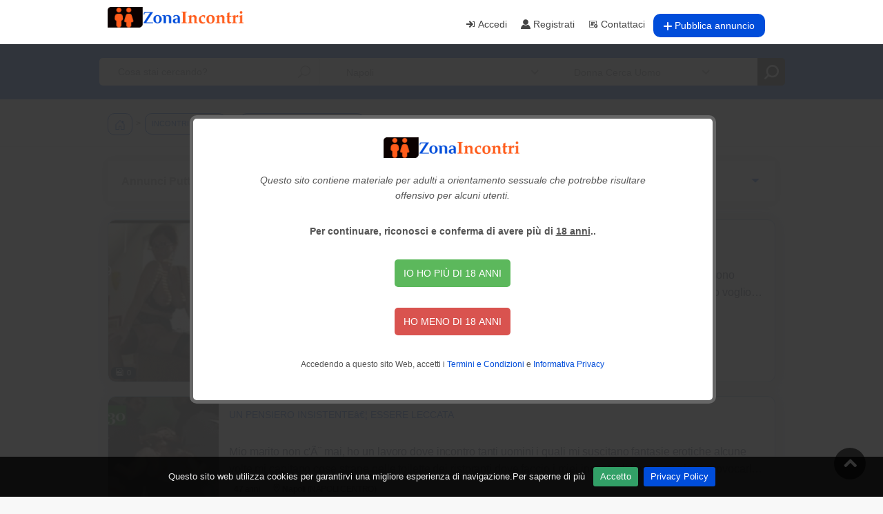

--- FILE ---
content_type: text/html; charset=UTF-8
request_url: https://www.zonaincontri.com/napoli/donna-cerca-uomo/?q=Puttana
body_size: 6229
content:

<!DOCTYPE html>
<html lang="it">
    <head>
        <meta http-equiv="X-UA-Compatible" content="IE=edge, chrome=1">
        <meta charset="utf-8">
        <meta name="content-language" content="it-it">
        <meta name="language" content="it-it">
        <meta name="viewport" content="width=device-width, initial-scale=1, maximum-scale=1, shrink-to-fit=no">
        <title>Donna Cerca Uomo Napoli  - Zonaincontri</title>
        <meta name="description" content="Annunci incontri Donna Cerca Uomo Napoli. Trova in Zonaincontri annunci di Donna Cerca Uomo Napoli.">
        <link href="www.zonaincontri.com/napoli/donna-cerca-uomo/?q=Puttana" rel="canonical">
        <meta name="robots" content="index, follow">
        <meta property="og:title" content="Donna Cerca Uomo Napoli  - Zonaincontri">
        <meta property="og:type" content="website">
        <meta property="og:url" content="www.zonaincontri.com/napoli/donna-cerca-uomo/?q=Puttana">
        <!-- Favicons-->
        <link rel="shortcut icon" href="https://www.zonaincontri.com/img/favicon.ico" type="image/x-icon">
        <!-- GOOGLE WEB FONT -->
        <link rel="stylesheet" href="https://www.zonaincontri.com/mypage/assets/icofont/icofont.min.css">
        <!-- BASE CSS -->
        <link rel="preload stylesheet" href="https://www.zonaincontri.com/css/bootstrap.min.css" as="style" />
        <link rel="preload stylesheet" href="https://www.zonaincontri.com/css/style.min.css" as="style" />
        <link rel="preload stylesheet" href="https://www.zonaincontri.com/css/vendors.min.css" as="style" />
        <link rel="preload stylesheet" href="https://www.zonaincontri.com/css/custom.min.css" as="style" />
        <link rel="preload stylesheet" href="https://www.zonaincontri.com/css/b_zona.min.css?1763948287" as="style" />
        <!-- YOUR CUSTOM CSS -->
    </head>
    <body>
        <div id="page" class="theia-exception">
                        <header class="header_in">
                <div class="container">
                    <div class="row">
                        <div class="col-lg-4 col-12">
                            <div id="logo">
                                <a href="https://www.zonaincontri.com">
                                <img src="https://www.zonaincontri.com/img/logo_sticky.png" width="200" height="30" alt="" class="logo_sticky">
                                </a>
                            </div>
                        </div>
                        <div class="col-lg-8 col-12">
                            <a href="#menu" class="btn_mobile">
                                <div class="hamburger hamburger--spin" id="hamburger">
                                    <div class="hamburger-box">
                                        <div class="hamburger-inner"></div>
                                    </div>
                                </div>
                            </a>
                            <nav id="menu" class="main-menu">
                                <ul>
                                                                                                       <li><span><a href="https://www.zonaincontri.com/login"><i class="icofont-sign-in"></i> Accedi</a></span></li>
                                    <li><span><a href="javascript:;" onclick="RedirectSignUp(); return false;"><i class="icofont-user-alt-7"></i> Registrati</a></span></li>
                                    <li><span><a href="javascript:;" onclick="RedirectContact(); return false;"><i class="icofont-contact-add"></i> Contattaci</a></span></li>
                                    <li><span><a href="https://www.zonaincontri.com/login/" class="btn_add" style="border-radius: 10px;"><img src="https://www.zonaincontri.com/img/plus.svg" alt="Pubblica annuncio"> Pubblica annuncio</a></span></li>
				                                </ul>
                            </nav>

                        </div>
                    </div>
                    <!-- /row -->
                </div>
                <!-- /container -->
            </header>

            <main>
                                <div id="results" style="background: #004dda;">
                    <div class="container">
                        <div class="row">
                            <div class="col-lg-12 col-md-8 col-2">
                                <a href="javascript:;" class="search_mob btn_search_mobile"></a> <!-- /open search panel -->
                                <div class="row no-gutters custom-search-input-2 inner">
                                    <div class="col-lg-4">
                                        <div class="form-group">
                                            <input class="form-control" type="text" name="searchtext" id="searchtext"  placeholder="Cosa stai cercando?">
                                            <i class="icon_search"></i>
                                        </div>
                                    </div>
                                    <div class="col-lg-4">
                                        <select class="wide" name="searchcity" id="searchcity">
                                            <option value="napoli">Napoli</option>
                                                                                        <option value="agrigento">Agrigento</option>
                                                                                        <option value="alessandria">Alessandria</option>
                                                                                        <option value="ancona">Ancona</option>
                                                                                        <option value="aosta">Aosta</option>
                                                                                        <option value="arezzo">Arezzo</option>
                                                                                        <option value="ascoli-piceno">Ascoli Piceno</option>
                                                                                        <option value="asti">Asti</option>
                                                                                        <option value="avellino">Avellino</option>
                                                                                        <option value="bari">Bari</option>
                                                                                        <option value="belluno">Belluno</option>
                                                                                        <option value="benevento">Benevento</option>
                                                                                        <option value="bergamo">Bergamo</option>
                                                                                        <option value="biella">Biella</option>
                                                                                        <option value="bologna">Bologna</option>
                                                                                        <option value="bolzano">Bolzano</option>
                                                                                        <option value="brescia">Brescia</option>
                                                                                        <option value="brindisi">Brindisi</option>
                                                                                        <option value="cagliari">Cagliari</option>
                                                                                        <option value="caltanissetta">Caltanissetta</option>
                                                                                        <option value="campobasso">Campobasso</option>
                                                                                        <option value="carbonia-iglesias">Carbonia-Iglesias</option>
                                                                                        <option value="caserta">Caserta</option>
                                                                                        <option value="catania">Catania</option>
                                                                                        <option value="catanzaro">Catanzaro</option>
                                                                                        <option value="chieti">Chieti</option>
                                                                                        <option value="como">Como</option>
                                                                                        <option value="cosenza">Cosenza</option>
                                                                                        <option value="cremona">Cremona</option>
                                                                                        <option value="crotone">Crotone</option>
                                                                                        <option value="cuneo">Cuneo</option>
                                                                                        <option value="enna">Enna</option>
                                                                                        <option value="ferrara">Ferrara</option>
                                                                                        <option value="firenze">Firenze</option>
                                                                                        <option value="foggia">Foggia</option>
                                                                                        <option value="forli-cesena">Forlì-Cesena</option>
                                                                                        <option value="frosinone">Frosinone</option>
                                                                                        <option value="genova">Genova</option>
                                                                                        <option value="gorizia">Gorizia</option>
                                                                                        <option value="grosseto">Grosseto</option>
                                                                                        <option value="imperia">Imperia</option>
                                                                                        <option value="isernia">Isernia</option>
                                                                                        <option value="l-aquila">L'Aquila</option>
                                                                                        <option value="la-spezia">La Spezia</option>
                                                                                        <option value="latina">Latina</option>
                                                                                        <option value="lecce">Lecce</option>
                                                                                        <option value="lecco">Lecco</option>
                                                                                        <option value="livorno">Livorno</option>
                                                                                        <option value="lodi">Lodi</option>
                                                                                        <option value="lucca">Lucca</option>
                                                                                        <option value="macerata">Macerata</option>
                                                                                        <option value="mantova">Mantova</option>
                                                                                        <option value="massa-carrara">Massa-Carrara</option>
                                                                                        <option value="matera">Matera</option>
                                                                                        <option value="medio-campidano">Medio Campidano</option>
                                                                                        <option value="messina">Messina</option>
                                                                                        <option value="milano">Milano</option>
                                                                                        <option value="modena">Modena</option>
                                                                                        <option value="napoli">Napoli</option>
                                                                                        <option value="novara">Novara</option>
                                                                                        <option value="nuoro">Nuoro</option>
                                                                                        <option value="ogliastra">Ogliastra</option>
                                                                                        <option value="olbia-tempio">Olbia-Tempio</option>
                                                                                        <option value="oristano">Oristano</option>
                                                                                        <option value="padova">Padova</option>
                                                                                        <option value="palermo">Palermo</option>
                                                                                        <option value="parma">Parma</option>
                                                                                        <option value="pavia">Pavia</option>
                                                                                        <option value="perugia">Perugia</option>
                                                                                        <option value="pesaro-e-urbino">Pesaro e Urbino</option>
                                                                                        <option value="pescara">Pescara</option>
                                                                                        <option value="piacenza">Piacenza</option>
                                                                                        <option value="pisa">Pisa</option>
                                                                                        <option value="pistoia">Pistoia</option>
                                                                                        <option value="pordenone">Pordenone</option>
                                                                                        <option value="potenza">Potenza</option>
                                                                                        <option value="prato">Prato</option>
                                                                                        <option value="ragusa">Ragusa</option>
                                                                                        <option value="ravenna">Ravenna</option>
                                                                                        <option value="reggio-calabria">Reggio Calabria</option>
                                                                                        <option value="reggio-emilia">Reggio Emilia</option>
                                                                                        <option value="rieti">Rieti</option>
                                                                                        <option value="rimini">Rimini</option>
                                                                                        <option value="roma">Roma</option>
                                                                                        <option value="rovigo">Rovigo</option>
                                                                                        <option value="salerno">Salerno</option>
                                                                                        <option value="sassari">Sassari</option>
                                                                                        <option value="savona">Savona</option>
                                                                                        <option value="siena">Siena</option>
                                                                                        <option value="siracusa">Siracusa</option>
                                                                                        <option value="sondrio">Sondrio</option>
                                                                                        <option value="taranto">Taranto</option>
                                                                                        <option value="teramo">Teramo</option>
                                                                                        <option value="terni">Terni</option>
                                                                                        <option value="torino">Torino</option>
                                                                                        <option value="trapani">Trapani</option>
                                                                                        <option value="trento">Trento</option>
                                                                                        <option value="treviso">Treviso</option>
                                                                                        <option value="trieste">Trieste</option>
                                                                                        <option value="udine">Udine</option>
                                                                                        <option value="varese">Varese</option>
                                                                                        <option value="venezia">Venezia</option>
                                                                                        <option value="verbania">Verbania</option>
                                                                                        <option value="vercelli">Vercelli</option>
                                                                                        <option value="verona">Verona</option>
                                                                                        <option value="vibo-valentia">Vibo Valentia</option>
                                                                                        <option value="vicenza">Vicenza</option>
                                                                                        <option value="viterbo">Viterbo</option>
                                                                                    </select>
                                    </div>
                                    <div class="col-lg-3">
                                        <select class="wide" name="searchcategory" id="searchcategory">
                                            <option value="donna-cerca-uomo">Donna Cerca Uomo</option>
                                                                                    </select>
                                    </div>
                                <input type="submit" onclick="SearchChangeCateglotyList(); return false;">
                                </div>
                            </div>
                        </div>
                        <!-- /row -->
                        <div class="search_mob_wp">
                            <div class="custom-search-input-2">
                                <div class="form-group">
                                    <input class="form-control" type="text" name="searchtext_m" id="searchtext_m"  placeholder="Cosa stai cercando...">
                                    <i class="icon_search"></i>
                                </div>
                                <div class="form-group">
                                        <select class="wide" name="searchcity_m" id="searchcity_m">
                                            <option value="napoli">Napoli</option>
                                                                                        <option value="agrigento">Agrigento</option>
                                                                                        <option value="alessandria">Alessandria</option>
                                                                                        <option value="ancona">Ancona</option>
                                                                                        <option value="aosta">Aosta</option>
                                                                                        <option value="arezzo">Arezzo</option>
                                                                                        <option value="ascoli-piceno">Ascoli Piceno</option>
                                                                                        <option value="asti">Asti</option>
                                                                                        <option value="avellino">Avellino</option>
                                                                                        <option value="bari">Bari</option>
                                                                                        <option value="belluno">Belluno</option>
                                                                                        <option value="benevento">Benevento</option>
                                                                                        <option value="bergamo">Bergamo</option>
                                                                                        <option value="biella">Biella</option>
                                                                                        <option value="bologna">Bologna</option>
                                                                                        <option value="bolzano">Bolzano</option>
                                                                                        <option value="brescia">Brescia</option>
                                                                                        <option value="brindisi">Brindisi</option>
                                                                                        <option value="cagliari">Cagliari</option>
                                                                                        <option value="caltanissetta">Caltanissetta</option>
                                                                                        <option value="campobasso">Campobasso</option>
                                                                                        <option value="carbonia-iglesias">Carbonia-Iglesias</option>
                                                                                        <option value="caserta">Caserta</option>
                                                                                        <option value="catania">Catania</option>
                                                                                        <option value="catanzaro">Catanzaro</option>
                                                                                        <option value="chieti">Chieti</option>
                                                                                        <option value="como">Como</option>
                                                                                        <option value="cosenza">Cosenza</option>
                                                                                        <option value="cremona">Cremona</option>
                                                                                        <option value="crotone">Crotone</option>
                                                                                        <option value="cuneo">Cuneo</option>
                                                                                        <option value="enna">Enna</option>
                                                                                        <option value="ferrara">Ferrara</option>
                                                                                        <option value="firenze">Firenze</option>
                                                                                        <option value="foggia">Foggia</option>
                                                                                        <option value="forli-cesena">Forlì-Cesena</option>
                                                                                        <option value="frosinone">Frosinone</option>
                                                                                        <option value="genova">Genova</option>
                                                                                        <option value="gorizia">Gorizia</option>
                                                                                        <option value="grosseto">Grosseto</option>
                                                                                        <option value="imperia">Imperia</option>
                                                                                        <option value="isernia">Isernia</option>
                                                                                        <option value="l-aquila">L'Aquila</option>
                                                                                        <option value="la-spezia">La Spezia</option>
                                                                                        <option value="latina">Latina</option>
                                                                                        <option value="lecce">Lecce</option>
                                                                                        <option value="lecco">Lecco</option>
                                                                                        <option value="livorno">Livorno</option>
                                                                                        <option value="lodi">Lodi</option>
                                                                                        <option value="lucca">Lucca</option>
                                                                                        <option value="macerata">Macerata</option>
                                                                                        <option value="mantova">Mantova</option>
                                                                                        <option value="massa-carrara">Massa-Carrara</option>
                                                                                        <option value="matera">Matera</option>
                                                                                        <option value="medio-campidano">Medio Campidano</option>
                                                                                        <option value="messina">Messina</option>
                                                                                        <option value="milano">Milano</option>
                                                                                        <option value="modena">Modena</option>
                                                                                        <option value="napoli">Napoli</option>
                                                                                        <option value="novara">Novara</option>
                                                                                        <option value="nuoro">Nuoro</option>
                                                                                        <option value="ogliastra">Ogliastra</option>
                                                                                        <option value="olbia-tempio">Olbia-Tempio</option>
                                                                                        <option value="oristano">Oristano</option>
                                                                                        <option value="padova">Padova</option>
                                                                                        <option value="palermo">Palermo</option>
                                                                                        <option value="parma">Parma</option>
                                                                                        <option value="pavia">Pavia</option>
                                                                                        <option value="perugia">Perugia</option>
                                                                                        <option value="pesaro-e-urbino">Pesaro e Urbino</option>
                                                                                        <option value="pescara">Pescara</option>
                                                                                        <option value="piacenza">Piacenza</option>
                                                                                        <option value="pisa">Pisa</option>
                                                                                        <option value="pistoia">Pistoia</option>
                                                                                        <option value="pordenone">Pordenone</option>
                                                                                        <option value="potenza">Potenza</option>
                                                                                        <option value="prato">Prato</option>
                                                                                        <option value="ragusa">Ragusa</option>
                                                                                        <option value="ravenna">Ravenna</option>
                                                                                        <option value="reggio-calabria">Reggio Calabria</option>
                                                                                        <option value="reggio-emilia">Reggio Emilia</option>
                                                                                        <option value="rieti">Rieti</option>
                                                                                        <option value="rimini">Rimini</option>
                                                                                        <option value="roma">Roma</option>
                                                                                        <option value="rovigo">Rovigo</option>
                                                                                        <option value="salerno">Salerno</option>
                                                                                        <option value="sassari">Sassari</option>
                                                                                        <option value="savona">Savona</option>
                                                                                        <option value="siena">Siena</option>
                                                                                        <option value="siracusa">Siracusa</option>
                                                                                        <option value="sondrio">Sondrio</option>
                                                                                        <option value="taranto">Taranto</option>
                                                                                        <option value="teramo">Teramo</option>
                                                                                        <option value="terni">Terni</option>
                                                                                        <option value="torino">Torino</option>
                                                                                        <option value="trapani">Trapani</option>
                                                                                        <option value="trento">Trento</option>
                                                                                        <option value="treviso">Treviso</option>
                                                                                        <option value="trieste">Trieste</option>
                                                                                        <option value="udine">Udine</option>
                                                                                        <option value="varese">Varese</option>
                                                                                        <option value="venezia">Venezia</option>
                                                                                        <option value="verbania">Verbania</option>
                                                                                        <option value="vercelli">Vercelli</option>
                                                                                        <option value="verona">Verona</option>
                                                                                        <option value="vibo-valentia">Vibo Valentia</option>
                                                                                        <option value="vicenza">Vicenza</option>
                                                                                        <option value="viterbo">Viterbo</option>
                                                                                    </select>
                                </div>
                                <div class="form-group">
                                        <select class="wide" name="searchcategory_m" id="searchcategory_m">
                                            <option value="donna-cerca-uomo">Donna Cerca Uomo</option>
                                                                                    </select>
                                </div>
                                <input type="submit" onclick="SearchChangeCateglotyListM(); return false;">
                            </div>
                        </div>
                        <!-- /search_mobile -->
                    </div>
                    <!-- /container -->
                </div>
                <!-- /results -->
                <div class="filters_listing sticky_horizontal">
                    <nav class="breadcrumb">
                        <div class="container">
                            
                     <ol class="btn-group btn-breadcrumb list-inline" style="margin: 0px 0 5px 0;">
                         <li>
                             <a href="https://www.zonaincontri.com/" class="btn btn-outline-primary">
    <svg xmlns="http://www.w3.org/2000/svg" width="16" height="16" fill="currentColor" class="bi bi-house-door" viewBox="0 0 16 16">
    <path d="M8.354 1.146a.5.5 0 0 0-.708 0l-6 6A.5.5 0 0 0 1.5 7.5v7a.5.5 0 0 0 .5.5h4.5a.5.5 0 0 0 .5-.5v-4h2v4a.5.5 0 0 0 .5.5H14a.5.5 0 0 0 .5-.5v-7a.5.5 0 0 0-.146-.354L13 5.793V2.5a.5.5 0 0 0-.5-.5h-1a.5.5 0 0 0-.5.5v1.293zM2.5 14V7.707l5.5-5.5 5.5 5.5V14H10v-4a.5.5 0 0 0-.5-.5h-3a.5.5 0 0 0-.5.5v4z"/>
    </svg>
    <span class="bcseo-text"></span></i></a>
                         </li>
                         <li class="list-bcseo">
                             <a href="https://www.zonaincontri.com/napoli/incontri/" class="btn btn-outline-primary">
                                 <div itemprop="name" translate="no" class="notranslate">incontri Napoli</div>
                             </a>
                         </li>
                         <li class="list-bcseo">
                             <a href="https://www.zonaincontri.com/napoli/donna-cerca-uomo/" class="btn btn-outline-primary">
                                 <div itemprop="name" translate="no" class="notranslate">Donna Cerca Uomo Napoli</div>
                             </a>
                         </li>
                     </ol>
                                     </div>
                    </nav>
                    <!-- /container -->
                </div>
                <!-- /filters -->
                <div class="container margin_20">
                    <div role="tablist" class="add_bottom_0 accordion_2" id="tips">
                        <div class="card">
                            <div class="card-header" role="tab">
                                <h5 class="mb-0">
                                    <a data-bs-toggle="collapse" href="#donna-cerca-uomo" aria-expanded="true" class=""><strong>Annunci Puttana AL TELEFONO Facciamo porcate al telefono? a Napoli <i class="indicator icofont-caret-down"></i></strong></a>
                                </h5>
                            </div>
                            <div id="donna-cerca-uomo" class="collapse" role="tabpanel" data-bs-parent="#tips" style="">
                                <div class="card-body">
                                    <div class="notice d-flex rounded fw-bold border border-dashed p-1 mb-2" style="color: #004dda;">
                                        <div class="flex-stack flex-grow-1 ">
                                            <!--begin::Content-->
                                            <!--
                                                <div class="fs-6 text-gray-700 " style="text-align: center;"> <span><small>Puttana AL TELEFONO Facciamo porcate al telefono? - Donna Cerca Uomo</small></span> </div>
                                                -->
                                            <div class="fs-6 text-gray-700 mt-2" style="text-align: justify; padding: 10px 5px 10px 8px;">
                                                <span>
                                                    <small>

                                                        <h6><font face="Arial"><span style="font-size: 12.6px;"><p>Voglio che mi chiamate e mi trattiate da vera puttana senza pesare le parole,</p></span></font><br></h6>
                                                    </small>
                                                </span>
                                            </div>
                                            <!--end::Content-->
                                        </div>
                                    </div>
                                </div>
                            </div>
                        </div>
                        <!-- /card -->
                    </div>
                    <div class="row">
                        <div class="col-lg-12">
                            <div id="list_data_lista_annunci" ></div>
                                                        <a href="https://www.zonaincontri.com/annuncio/claudia-e-la-sua-voglia-di-scopare-cggrmt2700/?pr=mfe58" target="_self">
                                <div class="item-card bordertop show-in-related-free-list">
                                                                        <div class="item-image-top"><img src="https://www.zonaincontri.com/social/content/uploads/photos/2021/07/tn/360x360_1626081789_whatsapp_image_2021-07-11_at_12.42.11.jpeg" alt="CLAUDIA E LA SUA VOGLIA DI SCOPARE"> <span class="badge badge-conteggiofoto"><i class="icon_images"></i> 0</span></div>
                                                                        <div class="item-container ">
                                        <div class="item-card-container">
                                            <div class="item-content">
                                                <div class="item-heading">
                                                    <p class="item-title">
                                                        CLAUDIA E LA SUA VOGLIA DI SCOPARE                                                    </p>
                                                </div>
                                                <span class="item-description onlydk">Mi chiamo Claudia e sono una dolce e molto sensuale donna che ha da qualche anno superato i 40 sono sposata da molti anni con un uomo che mi trova ancora molto attraente e continua a desiderarmi ma io voglio qualcosa di piÃ¹ vorrei provare tutto quello che ancora non conosco sensazioni ed emozioni uniche da raccontare ma soprattutto da vivere ho voglia di sentire mani nuove che mi toccano lingue esperte e non che mi leccano e cazzi enormi che mi esplorano ovunque voglio essere tua complice la tua insegnante ma anche la tua alunna disposta ad  assecondare ogni tuo desiderio piÃ¹ intimo e nascosto questo il motivo del mio annuncio conoscere e incontrare persone nuove con le mie stesse voglie e desideri sarÃ  semplice capirlo basterÃ  guardarci anche solo una  volta negli occhi e poi tutto il resto verrÃ  da sÃ© non sono una puttana ma vorrei essere la tua anche solo per una volta non voglio soldi ma solo un grande cazzo da leccare magari il tuo CHIAMAMI ti aspetto</span> 
                                                <div class="tagcard">
                                                                                                        <span class="badge-pill"><strong>45</strong> anni</span>
                                                                                                        <span translate="no" class="badge-pill"><i class="icon_pin_alt"></i> <strong>Napoli</strong> (NAPOLI CENTRO)</span>
                                                                                                    </div>
                                            </div>
                                        </div>
                                    </div>
                                                                    </div>
                            </a>
                                                        <a href="https://www.zonaincontri.com/annuncio/un-pensiero-insistentea-essere-leccata-cgzqcb2818/?pr=fur58" target="_self">
                                <div class="item-card bordertop show-in-related-free-list">
                                                                        <div class="item-image-top"><img src="https://www.zonaincontri.com/social/content/uploads/photos/2021/07/tn/360x360_1626107801_whatsapp_image_2021-07-12_at_15.11.40.jpeg" alt="UN PENSIERO INSISTENTEâ€¦ ESSERE LECCATA"> <span class="badge badge-conteggiofoto"><i class="icon_image"></i> 1</span></div>
                                                                        <div class="item-container ">
                                        <div class="item-card-container">
                                            <div class="item-content">
                                                <div class="item-heading">
                                                    <p class="item-title">
                                                        UN PENSIERO INSISTENTEâ€¦ ESSERE LECCATA                                                    </p>
                                                </div>
                                                <span class="item-description onlydk">Mio marito non c'Ã¨ mai, ho un lavoro dove incontro tanti uomini i quali mi suscitano fantasie erotiche alcune volte mi capitano cose strane nelle toilette dei ristoranti dove faccio i miei incontri di lavoro mi piace provocarli mentre parliamo di lavoro e vedo i loro sguardi vogliosi e allora mi eccito anche io e lascio che uno o due di loro mi seguano in bagno mi faccio trovare giÃ  pronta e spesso ho il vizio di non indossare le mutandine entrano insieme e cominciano a leccarmi e toccarmi dapperttutto e poi chiamami se vuoi sentire il resto potremmo trovarci in un ristorante o dove vuoi tu  
Mi piace pensare che ci fosse il tuo viso sotto di me il mio pensiero insistente? Essere leccata e vederti godere mentre lo fai mentre scrivo giÃ  mi sento bagnata ed arriva la voglia di cominciare a cavalcarti dalla lingua ti aspetto ho bisogno di dissetare la mia bocca mentre mi lecchi e spruzzi Non fraintendermi non sono mercenaria e neanche puttana ma non riesco a resistere se vengo provocata chiamami ti aspetto!</span> 
                                                <div class="tagcard">
                                                                                                        <span class="badge-pill"><strong>47</strong> anni</span>
                                                                                                        <span translate="no" class="badge-pill"><i class="icon_pin_alt"></i> <strong>Napoli</strong> (NAPOLI CENTRO)</span>
                                                                                                    </div>
                                            </div>
                                        </div>
                                    </div>
                                                                    </div>
                            </a>
                                                    </div>
                    </div>
                    <div class="pagination__wrapper add_bottom_30">
                        <ul class="pagination">
                                            </div>
                    <!-- /row-->
                </div>
            </main>
            <!--/main-->
                    <footer class="plus_border">
                <div class="container" style="padding-right: 0px; padding-top: 15px; padding-bottom: 15px;">
                        <div class="row" style="padding: 0px 0 0 0; line-height: 1.6; font-size: 0.775rem;">
                                <div class="col-lg-7">
				&copy; 2018 - 2025  - Realizzazione creativa e tecnica CG - P.IVA 10528310013 - Torino                                </div>
				<div class="col-lg-5">
					<ul id="additional_links" style="padding: 0px 0 0 0; line-height: 1.6; font-size: 0.775rem;">
						<li><a href="https://www.zonaincontri.com/termini_e_condizioni">Termini e Condizioni</a></li>
						<li><a href="https://www.zonaincontri.com/informativa_privacy">Informativa Privacy</a></li>
						<li><a href="https://www.zonaincontri.com/cookie_policy">Cookie Policy</a></li>
					</ul>
				</div>

                        </div>
                </div>
        </footer>



        </div>
        <!-- page -->
        <div id="toTop"></div>
        <!-- COMMON SCRIPTS -->
        <script src="https://www.zonaincontri.com/js/common_scripts.min.js"></script>
        <script src="https://www.zonaincontri.com/mypage/assets/js/Fac_custom.min.js?1763948287"></script>
        <!-- SPECIFIC SCRIPTS -->
        <script src="https://www.zonaincontri.com/js/jquery.cookiebar.js"></script>
        <script>
                $(document).ready(function() {
                        'use strict';
                        $.cookieBar({
                                fixed: true
                        });
                });
        </script>
        <script src="https://www.zonaincontri.com/js/functions.min.js"></script>
        <script src="https://www.zonaincontri.com/mypage/assets/js/jquery.redirect.js"></script>
        <!--end::Page Vendors Javascript-->                                                 <div class="modal fade bs-example-modal-lg" id="dataModalContact" tabindex="-1" role="dialog" aria-labelledby="myLargeModalLabel" aria-hidden="true">
                                                        <div class="modal-dialog modal-lg">
                                                                <div class="modal-body">
                                                                        <div class="modal-content">
                                                                                <div class="modal-header">
                                                                        <div id="logo">
                                                                                <img src="https://www.zonaincontri.com/img/logo_sticky.png" width="165" height="35" alt="" class="logo_sticky">
                                                                        </div>
                                                                                <button type="button" class="btn-close" data-bs-dismiss="modal" aria-label="Close"></button>
                                                                                </div>
                                                                                <div class="modal-body" id="employee_contact">
                                                                                </div>
                                                                        </div>
                                                                </div>
                                                        </div>
                                                </div>

                                                <div class="modal fade" id="dataModalInfo" tabindex="-1" role="dialog" aria-labelledby="myLargeModalLabel" aria-hidden="true">
                                                        <div class="modal-dialog  modal-dialog-centered  modal-sm">
                                                                <div class="modal-body">
                                                                        <div class="modal-content" style="background-color: #e1e8e2;">
                                                                                <div class="modal-header">
                                                                                        <h4 class="modal-title">Info</h4>
                                                                                <button type="button" class="btn-close" data-bs-dismiss="modal" aria-label="Close"></button>
                                                                                </div>
                                                                                <div class="modal-body" id="employee_info">
                                                                                </div>
                                                                        </div>
                                                                </div>
                                                        </div>
                                                </div>
    </body>
</html>


--- FILE ---
content_type: text/css
request_url: https://www.zonaincontri.com/css/custom.min.css
body_size: 1890
content:
.btn-breadcrumb>*>div,.lnc-lgd__txt{text-overflow:ellipsis;overflow:hidden}.margin_20{padding-top:20px;padding-bottom:0}.add_bottom_0{margin-bottom:0}#bordertop{border-radius:10px 10px 0 0}.h1-title{color:#0f172a;font-size:1.36rem;letter-spacing:-.3px;line-height:1.7rem;margin-bottom:42px;word-break:break-word}.switch-field{overflow:hidden;border:0 solid rgba(0,0,0,.08);-webkit-border-radius:3px;-moz-border-radius:3px;-ms-border-radius:3px;border-radius:3px}.filters_listing ul li{margin-right:0}a.btn_breadcrumb{-webkit-border-radius:3px;-moz-border-radius:3px;-ms-border-radius:3px;border-radius:3px;padding:8px 12px 8px 10px;line-height:1;margin-bottom:5px;display:inline-block;border:1px solid rgba(0,0,0,.08);font-weight:600;font-size:.75rem;color:rgba(0,0,0,.5);position:relative}.breadcrumb{background-color:inherit;font-size:12px;margin-bottom:.4rem;padding-bottom:0;padding-top:10px}@media screen and (max-width:719px){.breadcrumb{padding-left:0}}.btn-breadcrumb .btn{border:1px solid!important;border-radius:3px!important;line-height:17px;margin-right:5px;overflow:inherit;padding:6px 9px!important}.btn-about .btn:first-child,.btn-breadcrumb .btn:first-child{padding:6px 10px}.btn-about .btn:last-child,.btn-breadcrumb .btn:last-child{opacity:1;padding:6px 14px}.btn-about .btn.btn-default:not(:last-child):after,.btn-breadcrumb .btn.btn-default:not(:last-child):after{border-left:10px solid #fff}.btn-about .btn.btn-default:not(:last-child):before,.btn-breadcrumb .btn.btn-default:not(:last-child):before{border-left:10px solid #ccc}.btn-about .btn.btn-default:hover:not(:last-child):after,.btn-breadcrumb .btn.btn-default:hover:not(:last-child):after{border-left:10px solid #ebebeb}.btn-about .btn.btn-default:hover:not(:last-child):before,.btn-breadcrumb .btn.btn-default:hover:not(:last-child):before{border-left:10px solid #adadad}.btn-breadcrumb>*>div{font-size:12px;white-space:nowrap}.bcseo-text,.btn-breadcrumb>:nth-child(n+2){display:none}@media (max-width:767px){.btn-breadcrumb>:nth-last-child(-n+2){display:block}.btn-breadcrumb>* div{font-size:12px;max-width:60px;overflow:hidden;text-overflow:ellipsis;white-space:nowrap}}@media (min-width:768px) and (max-width:991px){.btn-breadcrumb>:nth-last-child(-n+4){display:block}.btn-breadcrumb>* div{font-size:12px;max-width:100px;overflow:hidden;text-overflow:ellipsis;white-space:nowrap}}@media (min-width:992px){.btn-breadcrumb>:nth-last-child(-n+6){display:block}.btn-breadcrumb>* div{font-size:12px;max-width:170px;overflow:hidden;text-overflow:ellipsis;white-space:nowrap}}.l-t__title{font-weight:400;font-size:1.6rem;color:#000;margin-bottom:1rem}.detail_title_1 h1,.lnc-lgd__txt{font-size:1.4rem;word-break:break-word}.lnc-lgd__txt{line-height:1.3;max-height:5.5rem;margin-bottom:.5rem;font-weight:400;color:#555;display:-webkit-box;-webkit-line-clamp:3;-webkit-box-orient:vertical}.list-bcseo:before{content:">";margin-right:3px}.list-bcseo{list-style:none;margin-right:3px}.detail_title_1 h1{font-weight:500!important;margin-bottom:25px}.box_detail{background-color:#e61e1e00;padding:10px 25px;-webkit-box-shadow:0 0 30px 0 rgb(0 0 0 / 10%);-moz-box-shadow:0 0 30px 0 rgba(0,0,0,.1);box-shadow:0 0 30px 0 rgb(0 0 0 / 10%);-webkit-border-radius:3px;-moz-border-radius:3px;-ms-border-radius:3px;border-radius:3px;margin-bottom:30px}.btn_1.full-width.purchase,a.btn_1.full-width.purchase{background-color:#da2c00}ul.share-buttons li a.whatsapp-share{color:#11f06e}ul.share-buttons li a.whatsapp-share:hover{background:#11f06e;color:#fff;border-color:#11f06e}a.link_details{display:inline-block;font-weight:500;color:#999;line-height:1}.hr-heading{display:block;overflow:hidden;text-align:center;white-space:nowrap}.hr-heading-text{position:relative;display:inline-block;color:#999}.hr-heading-text:after,.hr-heading-text:before{position:absolute;top:50%;width:9999px;height:1px;background:#ddd;content:''}body.night-mode .hr-heading-text:after,body.night-mode .hr-heading-text:before{background:#323232}.hr-heading-text:before{right:100%;margin-right:15px}.hr-heading-text:after{left:100%;margin-left:15px}.strip figure .read_more{position:absolute;top:50%;left:-5px;margin-top:-12px;-webkit-transform:translateY(10px);-moz-transform:translateY(10px);-ms-transform:translateY(10px);-o-transform:translateY(10px);transform:translateY(10px);text-align:center;opacity:0;visibility:hidden;width:100%;-webkit-transition:.6s;transition:.6s;z-index:2}.strip .wrapper h3,.strip .wrapper p{margin-bottom:15px}.strip.list_view .wrapper{padding:10px 5px 0;min-height:200px;margin-left:0}.strip.list_view{min-height:200px}.strip.list_view figure{margin-bottom:0;overflow:hidden;position:relative;min-height:200px;-webkit-border-radius:3px 0 0 3px;-moz-border-radius:3px 0 0 3px;-ms-border-radius:3px 0 0 3px;border-radius:3px 0 0 3px}.strip.list_view figure a img{height:200px;width:200px;max-width:none;-moz-transition:.3s ease-in-out;-o-transition:.3s ease-in-out;-webkit-transition:.3s ease-in-out;-ms-transition:.3s ease-in-out;transition:.3s ease-in-out}.strip figure a img{position:absolute;left:50%;top:50%;-webkit-transform:translate(-50%,-50%) scale(1);-moz-transform:translate(-50%,-50%) scale(1);-ms-transform:translate(-50%,-50%) scale(1);-o-transform:translate(-50%,-50%) scale(1);transform:translate(-50%,-50%) scale(1);-webkit-backface-visibility:hidden;-moz-backface-visibility:hidden;-ms-backface-visibility:hidden;-o-backface-visibility:hidden;backface-visibility:hidden;width:100%;-moz-transition:.3s ease-in-out;-o-transition:.3s ease-in-out;-webkit-transition:.3s ease-in-out;-ms-transition:.3s ease-in-out;transition:.3s ease-in-out}.strip.list_view figure small{left:15px;top:20px}.strip a.wish_bt{position:absolute;right:15px;top:15px;z-index:1;background-color:rgba(0,0,0,.6);padding:9px 10px;display:inline-block;color:#fff;line-height:1;-webkit-border-radius:3px;-moz-border-radius:3px;-ms-border-radius:3px;border-radius:3px}.strip a.wish_bt:after{font-family:ElegantIcons;-moz-transition:.5s;-o-transition:.5s;-webkit-transition:.5s;-ms-transition:.5s;transition:.5s}.strip a.wish_bt.liked:after{color:#ffc107}.strip a.wish_bt:hover.liked:after{color:#ffc107}.strip a.wish_bt:hover:after{color:#fff}.nice-select .list{background-color:#fff;border-radius:3px;box-shadow:0 0 0 1px rgb(68 68 68 / 11%);box-sizing:border-box;margin-top:4px;opacity:0;padding:0;pointer-events:none;position:absolute;top:100%;left:0;transform-origin:50% 0;transform:scale(.75) translateY(-25px);transition:.2s cubic-bezier(.5, 0, 0, 1.25),opacity .15s ease-out;z-index:9999;height:50vh;overflow:auto}.strip.list_view ul{padding:10px 15px 5px 30px;margin-bottom:0}.strip.list_view a.wish_bt{background-color:rgba(0,0,0,.1);color:#555;top:-20px;right:-20px}.play_list{position:relative;top:-2px;font-size:.6875rem;font-weight:600;padding:9px 23px;line-height:1;-webkit-border-radius:3px;-moz-border-radius:3px;-ms-border-radius:3px;border-radius:3px;flex:0 0 25%;max-width:25%}#playlist_col{background-color:#fff;padding:20px 20px 15px;margin-bottom:10px;border:1px solid #ededed}.btn-about .btn{border:1px solid!important;border-radius:5px!important;line-height:15px;margin-right:5px;overflow:inherit;font-size:10px;padding:4px 10px!important}.btn-outline-primary.disabled,.btn-outline-primary:disabled{color:#666!important;opacity:1;padding:6px 14px}#disclaimer-dialog{display:none;position:absolute;border-radius:10px;z-index:1002;margin:1rem;min-width:350px;background:#fff;border:5px solid #666;padding:12px;overflow:hidden}@media (max-width:420px){#disclaimer-dialog{margin:1rem 0;border:0}}#disclaimer-dialog h1{text-align:center;font-weight:700;padding:3px}#disclaimer-dialog p{margin-top:12px}#disclaimer-background{display:none;top:0;left:0;height:100%;width:100%;background:#333;position:fixed;z-index:1001}#disclaimer-dialog .center{margin-left:auto;margin-right:auto;width:80%;text-align:center}#disclaimer-dialog .underline{text-decoration:underline}#disclaimer-dialog .italic{font-style:italic}#disclaimer-dialog .bold{font-weight:700}#disclaimer-dialog button{text-transform:uppercase;display:inline-block;cursor:pointer;text-align:center;font-weight:400;white-space:nowrap;vertical-align:middle;border:1px solid transparent;padding:8px 12px;font-size:14px;border-radius:5px;color:#fff}#disclaimer-dialog button.agree{background-color:#5cb85c}#disclaimer-dialog button.disagree{background-color:#d9534f}


--- FILE ---
content_type: text/css
request_url: https://www.zonaincontri.com/css/b_zona.min.css?1763948287
body_size: 2862
content:
.btn-outline-primary{border:2px solid #004dda!important;color:#004dda!important;background-color:#fff!important}.item-card{margin:20px auto 0;display:-webkit-box;display:-ms-flexbox;display:flex;background-color:#fff}.item-description,.item-title a{display:-webkit-box!important;-webkit-box-orient:vertical!important;-webkit-line-clamp:2!important}.bordertop{border:1px solid #307abb;border-radius:10px;outline:0;max-height:182px;-webkit-backface-visibility:hidden;-moz-backface-visibility:hidden;-webkit-transform:translate3d(0,0,0);-moz-transform:translate3d(0,0,0)}.item-card .item-image-top{position:relative;width:160px;min-width:160px;height:234px;min-height:234px;overflow:hidden;background-size:cover;background-position:50%;border-top-left-radius:9px;border-bottom-left-radius:9px}.item-card .item-image-top>img{position:absolute;width:100%;height:100%;-o-object-fit:cover;object-fit:cover}.item-card .item-container{padding:15px;-webkit-box-flex:1;-ms-flex:1;flex:1;-webkit-box-orient:vertical;-webkit-box-direction:normal;-ms-flex-direction:column;flex-direction:column;display:flex;cursor:pointer}.item-card .item-card-container,.item-card .item-content{-webkit-box-flex:1;-webkit-box-direction:normal;display:-webkit-box;display:-ms-flexbox;display:flex}.item-card .item-card-container{-ms-flex:1;flex:1;-webkit-box-orient:horizontal;-ms-flex-direction:row;flex-direction:row;position:relative;word-wrap:break-word;word-break:break-word}.item-card h3,.tagcard .badge-pill{word-wrap:break-word;word-break:break-all}.item-card .item-content{-webkit-box-orient:vertical;-ms-flex-flow:column wrap;flex-flow:column wrap;-ms-flex-positive:1;flex-grow:1}.item-card .item-heading{display:-webkit-box;display:-ms-flexbox;display:flex;-ms-flex-wrap:nowrap;flex-wrap:nowrap;padding-right:5px;max-width:calc(100% - 5px)}.item-description{letter-spacing:-.1px;word-spacing:0px;word-break:break-word;margin-top:0;word-wrap:break-word;overflow-wrap:break-word;overflow:hidden;text-overflow:ellipsis!important;max-height:none}.item-card h3{font-size:18px;letter-spacing:0;word-spacing:0px;font-weight:500;margin-bottom:.3rem;color:#2e2e2e}.item-title a,.tagcard .badge-pill strong{font-weight:600}.btn-primary-right{float:right}@media (max-width:576px){.item-title{font-size:1em;line-height:19px}.bordertop{max-height:166px}.item-card .item-image-top{width:120px;min-width:120px;height:163px;min-height:163px;overflow:hidden;background-size:cover;background-position:50%}.item-card h3{font-size:.8em}.item-description{font-size:.8em;line-height:1.3;margin-top:5px;overflow:hidden;max-height:32px}.block-with-text{line-height:1.2em!important;max-height:2.4em!important}.item-title a{-webkit-line-clamp:1!important}}.badge-conteggiofoto i{padding-right:3px;margin-right:2px}.badge-pill{-webkit-border-radius:10rem;border-radius:2px;padding-right:.6em;padding-left:.6em}.badge-primary{background-color:#4285f4!important}.badge-danger,.btn-danger.dropdown-toggle{background-color:#ff3547!important}.badge-warning,.btn-warning.dropdown-toggle{background-color:#f80!important}.badge-success,.btn-success.dropdown-toggle{background-color:#00c851!important}.badge-info,.btn-info.dropdown-toggle{background-color:#33b5e5!important}.badge-default,.btn-default.dropdown-toggle{background-color:#2bbbad!important}.badge-secondary,.btn-secondary.dropdown-toggle{background-color:#a6c!important}.badge-dark{background-color:#212121!important}.badge-primarycolor{background-color:#be206b!important}.badge-blue{background-color:#428ecf!important}.badge-light{background-color:#e0e0e0!important;color:#000!important}.badge-gray{background-color:#f6f6f6!important;color:#878787!important;font-weight:300;border:1px solid #cdcdcd}.btn.btn-link{-webkit-box-shadow:none;box-shadow:none;background-color:transparent}.btn.btn-link.btn-link-primary{cursor:pointer;text-decoration:none!important;-webkit-transition:color .2s ease-in-out;-o-transition:color .2s ease-in-out;transition:color .2s ease-in-out;color:#be206b!important}.btn.btn-link.btn-link-primary:hover{color:#448bc6!important}.btn.btn-link:active,.btn.btn-link:focus,.btn.btn-link:hover{-webkit-box-shadow:none!important;box-shadow:none!important;background-color:transparent}.btn[class*=btn-outline-]{padding-top:.7rem;padding-bottom:.7rem}.btn[class*=btn-outline-].btn-lg{padding-top:.88rem;padding-bottom:.88rem}.btn[class*=btn-outline-].btn-md{padding-top:.58rem;padding-bottom:.58rem}.btn[class*=btn-outline-].btn-sm{padding-top:.38rem;padding-bottom:.38rem}.primary-ic{color:#4285f4!important}.primary-ic:focus,.primary-ic:hover{color:#4285f4}.btn-outline-primary:not([disabled]):not(.disabled).active,.btn-outline-primary:not([disabled]):not(.disabled):active,.show>.btn-outline-primary.dropdown-toggle{background-color:transparent!important;border-color:#4285f4!important}.btn-danger{background-color:#ff3547!important;color:#fff!important}.btn-danger:hover{background-color:#ff4f5e}.btn-danger.active,.btn-danger:active,.btn-danger:focus{background-color:#ce0012}.btn-danger.dropdown-toggle:focus,.btn-danger.dropdown-toggle:hover{background-color:#ff4f5e!important}.btn-danger:not([disabled]):not(.disabled).active,.btn-danger:not([disabled]):not(.disabled):active,.show>.btn-danger.dropdown-toggle{background-color:#ce0012!important}.btn-outline-danger{border:2px solid #ff3547!important;background-color:transparent!important;color:#ff3547!important}.btn-outline-danger.active,.btn-outline-danger:active,.btn-outline-danger:active:focus,.btn-outline-danger:focus,.btn-outline-danger:hover{border-color:#ff3547!important;background-color:transparent!important;color:#ff3547!important}.btn-outline-danger:not([disabled]):not(.disabled).active,.btn-outline-danger:not([disabled]):not(.disabled):active,.show>.btn-outline-danger.dropdown-toggle{background-color:transparent!important;border-color:#ff3547!important}.btn-warning{background-color:#f80!important;color:#fff!important}.btn-warning:hover{background-color:#ff941a}.btn-warning.active,.btn-warning:active,.btn-warning:focus{background-color:#995200}.btn-warning.dropdown-toggle:focus,.btn-warning.dropdown-toggle:hover{background-color:#ff941a!important}.warning-ic{color:#f80!important}.warning-ic:focus,.warning-ic:hover{color:#f80}.btn-outline-warning{border:2px solid #f80!important;background-color:transparent!important;color:#f80!important}.btn-outline-warning.active,.btn-outline-warning:active,.btn-outline-warning:active:focus,.btn-outline-warning:focus,.btn-outline-warning:hover{border-color:#f80!important;background-color:transparent!important;color:#f80!important}.btn-outline-warning:not([disabled]):not(.disabled).active,.btn-outline-warning:not([disabled]):not(.disabled):active,.show>.btn-outline-warning.dropdown-toggle{background-color:transparent!important;border-color:#f80!important}.btn-success{background-color:#00c851!important;color:#fff!important}.btn-success:hover{background-color:#00e25b}.btn-success.active,.btn-success:active,.btn-success:focus{background-color:#006228}.btn-success.dropdown-toggle:focus,.btn-success.dropdown-toggle:hover{background-color:#00e25b!important}.btn-success:not([disabled]):not(.disabled).active,.btn-success:not([disabled]):not(.disabled):active,.show>.btn-success.dropdown-toggle{background-color:#006228!important}.success-ic{color:#00c851!important}.success-ic:focus,.success-ic:hover{color:#00c851}.btn-outline-success{border:2px solid #00c851!important;background-color:transparent!important;color:#00c851!important}.btn-outline-success.active,.btn-outline-success:active,.btn-outline-success:active:focus,.btn-outline-success:focus,.btn-outline-success:hover{border-color:#00c851!important;background-color:transparent!important;color:#00c851!important}.btn-outline-success:not([disabled]):not(.disabled).active,.btn-outline-success:not([disabled]):not(.disabled):active,.show>.btn-outline-success.dropdown-toggle{background-color:transparent!important;border-color:#00c851!important}.btn-info{background-color:#33b5e5!important;color:#fff!important}.btn-info:hover{background-color:#4abde8}.btn-info.active,.btn-info:active,.btn-info:focus{background-color:#14799e}.btn-info.dropdown-toggle:focus,.btn-info.dropdown-toggle:hover{background-color:#4abde8!important}.btn-info:not([disabled]):not(.disabled).active,.btn-info:not([disabled]):not(.disabled):active,.show>.btn-info.dropdown-toggle{background-color:#14799e!important}.info-ic{color:#33b5e5!important}.info-ic:focus,.info-ic:hover{color:#33b5e5}.btn-outline-info{border:2px solid #33b5e5!important;background-color:transparent!important;color:#33b5e5!important}.btn-outline-info.active,.btn-outline-info:active,.btn-outline-info:active:focus,.btn-outline-info:focus,.btn-outline-info:hover{border-color:#33b5e5!important;background-color:transparent!important;color:#33b5e5!important}.btn-outline-info:not([disabled]):not(.disabled).active,.btn-outline-info:not([disabled]):not(.disabled):active,.show>.btn-outline-info.dropdown-toggle{background-color:transparent!important;border-color:#33b5e5!important}.btn-default{background-color:#2bbbad!important;color:#fff!important}.btn-default:hover{background-color:#30cfc0}.btn-default.active,.btn-default:active,.btn-default:focus{background-color:#186860}.btn-default.dropdown-toggle:focus,.btn-default.dropdown-toggle:hover{background-color:#30cfc0!important}.btn-default:not([disabled]):not(.disabled).active,.btn-default:not([disabled]):not(.disabled):active,.show>.btn-default.dropdown-toggle{background-color:#186860!important}.default-ic{color:#2bbbad!important}.default-ic:focus,.default-ic:hover{color:#2bbbad}.btn-outline-default{border:2px solid #2bbbad!important;background-color:transparent!important;color:#2bbbad!important}.btn-outline-default.active,.btn-outline-default:active,.btn-outline-default:active:focus,.btn-outline-default:focus,.btn-outline-default:hover{border-color:#2bbbad!important;background-color:transparent!important;color:#2bbbad!important}.btn-outline-default:not([disabled]):not(.disabled).active,.btn-outline-default:not([disabled]):not(.disabled):active,.show>.btn-outline-default.dropdown-toggle{background-color:transparent!important;border-color:#2bbbad!important}.btn-secondary.active,.btn-secondary:active,.btn-secondary:focus{background-color:#739}.btn-secondary.dropdown-toggle:focus,.btn-secondary.dropdown-toggle:hover{background-color:#b579d2!important}.btn-secondary:not([disabled]):not(.disabled).active,.btn-secondary:not([disabled]):not(.disabled):active,.show>.btn-secondary.dropdown-toggle{background-color:#be206b}.secondary-ic{color:#a6c!important}.secondary-ic:focus,.secondary-ic:hover{color:#a6c}.btn-outline-secondary{border:2px solid #448bc6!important;background-color:transparent!important;color:#448bc6!important}.btn-outline-secondary.active,.btn-outline-secondary:active,.btn-outline-secondary:active:focus,.btn-outline-secondary:focus,.btn-outline-secondary:hover{border-color:#235d90!important;background-color:transparent!important;color:#235d90!important}.btn-outline-secondary:not([disabled]):not(.disabled).active,.btn-outline-secondary:not([disabled]):not(.disabled):active,.show>.btn-outline-secondary.dropdown-toggle{background-color:transparent!important;border-color:#a6c!important}@media (max-width:991px) and (min-width:578px){.item-title{font-size:16px}.item-card .item-container{padding:13px 20px}}@media (min-width:1200px){.container{max-width:992px}}.loginpanel{max-width:480px;margin:1px auto 0}@media (min-width:768px){.collapse.dont-collapse-sm{display:block;height:auto!important;visibility:visible}}img,video{max-width:100%;vertical-align:middle}.masonry{transition:.5s ease-in-out;column-gap:10px;column-fill:initial}.masonry .brick{vertical-align:top;width:100%}.masonry .brick img{transition:.5s ease-in-out;backface-visibility:hidden;width:100%;margin-top:10px;max-height:900px;min-height:180px}.masonry .brick:hover img{opacity:1}.masonry.gutterless{column-gap:0}.masonry.gutterless .brick{margin-bottom:0}@media only screen and (min-width:768px) and (max-width:991px){.masonry{column-count:2}}@media only screen and (min-width:990px){.masonry{column-count:2}}@media only screen and (min-width:1024px){.desc{font-size:1.25em}.intro{letter-spacing:1px}.masonry{column-count:3}}@media (max-width:719px){.dropdown-toggle.ar{display:none}.dropdown-menu.ar{display:block;border-width:0;padding:0;margin:0;background-color:#f8f8f8}.dropdown-item.ar{padding:.5rem;color:rgba(0,0,0,.5)}}@media (min-width:992px){.btn-breadcrumb>* div{max-width:170px;white-space:nowrap;overflow:hidden;text-overflow:ellipsis;font-size:11px}}.btn,.dimoco_chekout span,.doc-title,.switch-label{text-transform:uppercase}.btn-breadcrumb .btn:last-child{padding:6px 14px;opacity:1}.btn-breadcrumb .btn:first-child{padding:6px 10px}.btn-breadcrumb .btn{border-radius:10px!important}@media screen and (max-width:719px){#navbarSupportedContent20{border-bottom-right-radius:10px!important;border-bottom-left-radius:10px!important}div.modalstories h5.modal-title.text-title.onlymobile{display:-webkit-box;-webkit-line-clamp:3;-webkit-box-orient:vertical;overflow:hidden}}.bordertop{border:.1px solid #307abb6e;min-height:fit-content!important;max-height:fit-content!important;height:fit-content!important}.bordertop .badge-top{position:absolute;right:5px!important;top:4px!important;background-color:#e10c0cf5;box-shadow:rgba(107,134,177,.25) 0 6px 16px -3px}.icon-top-listing:before{content:"\e915";color:#307abb!important}.item-card{box-shadow:0 .125rem 1.25rem 0 rgb(107 134 177 / 15%);border-radius:.7rem;overflow:hidden}.item-description{font-size:16px;color:#1f2f49}.item-title a{font-size:1em;line-height:1.2;overflow:hidden!important;text-overflow:ellipsis!important;overflow-wrap:break-word!important;max-height:none!important}.badge-conteggiofoto{bottom:0;position:absolute;display:flex;font-weight:500;background:rgba(3 13 31);margin:4px}.tagcard{margin-top:5px}.tagcard .badge-pill{background-color:#f3e4de6b;font-size:.78rem;color:#180303;box-sizing:border-box;border:0;padding:3px 7px;border-radius:8px;display:inline-block;margin-bottom:1px;font-weight:400;letter-spacing:-.4px;overflow:hidden;text-overflow:ellipsis;-webkit-box-orient:vertical;-webkit-line-clamp:1;max-height:24px}.detail.tagcard .badge-pill{font-size:.8rem;padding:6px 8px;max-height:none;margin-bottom:10px;background-color:#fff;border:2px solid #eef0f5}.categorylist{font-size:11px;color:#474747;font-weight:400}.btn-circle{width:30px;height:30px;text-align:center;padding:6px 0;font-size:12px;line-height:1.428571429;border-radius:15px;box-shadow:0 0 16px -3px rgb(109 118 145 / 30%);margin:0 .3rem}.btn-circle i{color:#be206b}.icon-whatsapp:before{color:#26d367}.btn-circle.btn-lg{width:68px;height:42px;font-size:18px;line-height:1.33;border-radius:12px;margin:auto}.btn-circle.btn-lg:hover{background-color:#eef0f5}.badge-top{padding:3px;border-radius:5px}.icon-top-listing:before{font-size:11px}@media (max-width:576px){.item-description{font-size:.9rem;margin:0;overflow:hidden;max-height:0}.item-card .item-container{padding:20px 10px 5px!important}.item-title{font-size:18px;line-height:22px;word-wrap:break-word;margin-bottom:10px;overflow-wrap:break-word;padding-top:3px}.bordertop .item-title{overflow:hidden;max-height:42px;margin-bottom:5px}}


--- FILE ---
content_type: application/javascript
request_url: https://www.zonaincontri.com/mypage/assets/js/Fac_custom.min.js?1763948287
body_size: 7548
content:
"use strict";var site_url=window.location.protocol+"//"+window.location.host+"/";function slugify(t){let e="\xe0\xe1\xe2\xe4\xe6\xe3\xe5āăą\xe7ćčđď\xe8\xe9\xea\xebēėęěğǵḧ\xee\xef\xedīį\xecłḿ\xf1ńǹň\xf4\xf6\xf2\xf3œ\xf8ō\xf5őṕŕř\xdfśšşșťț\xfb\xfc\xf9\xfaūǘůűųẃẍ\xff\xfdžźż\xb7/_,:;",i=RegExp(e.split("").join("|"),"g");return t.toString().toLowerCase().replace(/\s+/g,"-").replace(i,t=>"aaaaaaaaaacccddeeeeeeeegghiiiiiilmnnnnoooooooooprrsssssttuuuuuuuuuwxyyzzz------".charAt(e.indexOf(t))).replace(/&/g,"-and-").replace(/[^\w\-]+/g,"").replace(/\-\-+/g,"-").replace(/^-+/,"").replace(/-+$/,"")}function isEmailValid(t){let e=RegExp(/^[a-zA-Z0-9][\-_\.\+\!\#\$\%\&\'\*\/\=\?\^\`\{\|]{0,1}([a-zA-Z0-9][\-_\.\+\!\#\$\%\&\'\*\/\=\?\^\`\{\|]{0,1})*[a-zA-Z0-9]@[a-zA-Z0-9][-\.]{0,1}([a-zA-Z][-\.]{0,1})*[a-zA-Z0-9]\.[a-zA-Z0-9]{1,}([\.\-]{0,1}[a-zA-Z]){0,}[a-zA-Z0-9]{0,}$/i);return e.test(t)}function FormModificaAnnuncioAgente(t,e,i,a,n){$.redirect(site_url+"mypage/my_agente_modifica_annuncio.php",{id_activity:e,id_cover:i,id_annuncio:t,id_city:n})}function FormModificaAnnuncioGestore(t,e,i,a){$.redirect(site_url+"mypage/my_gestore_modifica_annuncio.php",{id_activity:e,id_cover:i,id_annuncio:t})}function FormSalvaConfigurazione(t){var e=$("#codice_899").val(),i=$("#codice_06").val(),a=$("#url_cdc").val(),n=$("#titolo").val();$.ajax({type:"POST",url:site_url+"mypage/includes/FormSalvaConfigurazione.php",data:"id_pagina="+t+"&titolo="+n+"&codice_899="+e+"&codice_06="+i+"&url_cdc="+a,cache:!1,success:function(t){"populate"==t.trim()?($("#details_activity").html('<div class="alert alert-success" role="alert"> <div class="alert-text">Operazione eseguita con successo!!!</div></div> <a href="'+site_url+'mypage/gestore" ><button class="btn btn-secondary">My Page</button></a> <a href="javascript:;" ><button class="btn btn-secondary" data-dismiss="modal" aria-label="Close">Rimani in questa pagina</button></a> <a href="'+site_url+'mypage/my_gestore_config_pagine.php" ><button class="btn btn-secondary">Configurazione inserita</button></a>'),$("#dataModal_details_activity").modal("show")):($("#details_activity").html(t),$("#dataModal_details_activity").modal("show"))}})}function AgentePubblicaAnnuncio(t,e){$.redirect(site_url+"/mypage/my_agente_pubblica_annuncio.php",{id_activity:t,id_city:e})}function GestorePubblicaAnnuncio(t){$.redirect(site_url+"/mypage/ad-insert.php",{user_id:t})}function CheckNrAnnunci(t){$.ajax({type:"POST",url:site_url+"mypage/includes/CheckNrAnnunci.php",data:"user_id="+t,cache:!1,success:function(e){var i=e.split("|");if("superato"==i[0].trim())return Swal.fire("Attenzione!","Gentile utente, puoi inserire fino a un massimo di <strong>"+i[1]+"</strong> annunci per volta al giorno. Grazie.","success"),!1;GestorePubblicaAnnuncio(t)}})}function AgenteListaAnnunci(t,e){$.redirect(site_url+"/mypage/my_list_annunci_agente.php",{id_activity:t,id_city:e})}function GestoreListaAnnunci(t,e){$.redirect(site_url+"/mypage/my_list_annunci_gestore.php",{id_activity:t,id_city:e})}function GestoreSalvaPagina(t){var e=$("#tipo_pagina_1").val(),i=$("#pagina_city").val(),a=$("#codice_899").val(),n=$("#codice_06").val(),o=$("#url_cdc").val(),s=$("#id_pagina").val(),c=$("#nome_pagina").val(),r=$("#titolo_superiore_dx").val(),l=$("#description_superiore_dx").val(),d=$("#titolo_sottofoto_dx").val(),u=$("#description_sottofoto_dx").val(),m=$("#titolo_sotto_sx").val(),p=$("#description_sotto_sx").val(),g=$("#titolo_sottofoto_sx").val(),f=$("#description_sottofoto_sx").val(),y=$("#tipo_pagina_1").val();$.ajax({type:"POST",url:site_url+"mypage/includes/GestoreSalvaPagina.php",data:"id_pagina="+s+"&id_image="+t+"&nome_pagina="+c+"&titolo_superiore_dx="+r+"&description_superiore_dx="+l+"&titolo_sottofoto_dx="+d+"&description_sottofoto_dx="+u+"&titolo_sotto_sx="+m+"&description_sotto_sx="+p+"&titolo_sottofoto_sx="+g+"&description_sottofoto_sx="+f+"&tipo_pagina="+e+"&codice_899="+a+"&codice_06="+n+"&url_cdc="+o+"&pagina_city="+i+"&type_category="+y,cache:!1,success:function(t){"populate"==t.trim()?($("#details_activity").html('<div class="alert alert-success" role="alert"> <div class="alert-text">Operazione eseguita con successo!!!</div></div> <a href="'+site_url+'mypage/gestore" ><button class="btn btn-secondary">My Page</button></a> <a href="javascript:;" ><button class="btn btn-secondary" data-dismiss="modal" aria-label="Close">Rimani in questa pagina</button></a> <a href="'+site_url+'mypage/my_list_annunci_gestore.php" ><button class="btn btn-secondary">Annunci pubblicati</button></a>'),$("#dataModal_details_activity").modal("show")):($("#details_activity").html(t),$("#dataModal_details_activity").modal("show"))}})}function GestoreSalvaPaginaCity(t,e,i,a){var n=$("#tipo_pagina").val(),o=$("#pagina_city").val(),s=$("#codice_899").val(),c=$("#codice_06").val(),r=$("#url_cdc").val(),l=$("#nome_pagina").val(),d=$("#titolo_superiore_dx").val(),u=$("#description_superiore_dx").val(),m=$("#titolo_sottofoto_dx").val(),p=$("#description_sottofoto_dx").val(),g=$("#titolo_sotto_sx").val(),f=$("#description_sotto_sx").val(),y=$("#titolo_sottofoto_sx").val(),h=$("#description_sottofoto_sx").val();$.ajax({type:"POST",url:site_url+"mypage/includes/GestoreSalvaPaginaCity.php",data:"id_pagina="+e+"&id_image="+t+"&nome_pagina="+l+"&titolo_superiore_dx="+d+"&description_superiore_dx="+u+"&titolo_sottofoto_dx="+m+"&description_sottofoto_dx="+p+"&titolo_sotto_sx="+g+"&description_sotto_sx="+f+"&titolo_sottofoto_sx="+y+"&description_sottofoto_sx="+h+"&tipo_pagina="+n+"&codice_899="+s+"&codice_06="+c+"&url_cdc="+r+"&pagina_city="+o+"&type_category="+a+"&id_city="+i,cache:!1,success:function(t){"populate"==t.trim()?($("#details_activity").html('<div class="alert alert-success" role="alert"> <div class="alert-text">Operazione eseguita con successo!!!</div></div> <a href="'+site_url+'mypage/gestore" ><button class="btn btn-secondary">My Page</button></a> <a href="javascript:;" ><button class="btn btn-secondary" data-dismiss="modal" aria-label="Close">Rimani in questa pagina</button></a> <a href="'+site_url+'mypage/my_list_annunci_gestore.php" ><button class="btn btn-secondary">Annunci pubblicati</button></a>'),$("#dataModal_details_activity").modal("show")):($("#details_activity").html(t),$("#dataModal_details_activity").modal("show"))}})}function GestoreSalvaActivity(){var t=$("#id_annuncio").val(),e=$("#id_activity").val(),i=$("#id_agente").val(),a=$("#id_image").val(),n=$("#activity_name").val(),o=$("#titolo_annuncio").val(),s=$("#description").val(),c=$("#type_category").val(),r=$("#phone").val(),l=$("#email").val(),d=$("#eta").val(),u=$("#city").val(),m=$("#comune").val(),p=$("#zona").val();$.ajax({type:"POST",url:site_url+"mypage/includes/GestoreSalvaActivity.php",data:"id_image="+a+"&id_activity="+e+"&id_agente="+i+"&activity_name="+n+"&titolo_annuncio="+o+"&description="+s+"&type_category="+c+"&phone="+r+"&email="+l+"&eta="+d+"&city="+u+"&comune="+m+"&zona="+p+"&id_annuncio="+t,cache:!1,success:function(t){"populate"==t.trim()?($("#details_activity").html('<div class="alert alert-success" role="alert"> <div class="alert-text">Operazione eseguita con successo!!!</div></div> <a href="'+site_url+'mypage/gestore" ><button class="btn btn-secondary">My Page</button></a> <a href="javascript:;" ><button class="btn btn-secondary" data-dismiss="modal" aria-label="Close">Rimani in questa pagina</button></a> <a href="'+site_url+'mypage/my_list_annunci_gestore.php" ><button class="btn btn-secondary">Annunci pubblicati</button></a>'),$("#dataModal_details_activity").modal("show")):($("#details_activity").html(t),$("#dataModal_details_activity").modal("show"))}})}function AgenteSalvaActivity(){var t=$("#id_activity").val(),e=$("#id_agente").val(),i=$("#id_image").val(),a=$("#activity_name").val(),n=$("#titolo_annuncio").val(),o=$("#titolo_annuncio_seo").val(),s=$("#description").val(),c=$("#description_seo").val(),r=$("#type_category").val(),l=$("#phone").val(),d=$("#email").val(),u=$("#codice_cv").val(),m=$("#city").val(),p=$("#comune").val(),g=$("#zona").val(),f=$("#note").val();$.ajax({type:"POST",url:site_url+"mypage/includes/AgenteSalvaActivity.php",data:"id_image="+i+"&id_activity="+t+"&id_agente="+e+"&activity_name="+a+"&titolo_annuncio="+n+"&description="+s+"&type_category="+r+"&phone="+l+"&email="+d+"&codice_cv="+u+"&city="+m+"&comune="+p+"&zona="+g+"&note="+f+"&titolo_annuncio_seo="+o+"&description_seo="+c,cache:!1,success:function(t){if("populate"==t.trim())$("#details_activity").html('<div class="alert alert-success" role="alert"> <div class="alert-text">Operazione eseguita con successo!!!</div></div> <a href="'+site_url+'mypage/agente" ><button class="btn btn-secondary">My Page</button></a> <a href="javascript:;" ><button class="btn btn-secondary" data-dismiss="modal" aria-label="Close">Rimani in questa pagina</button></a> <a href="'+site_url+'mypage/my_list_annunci_agente.php" ><button class="btn btn-secondary">Annunci pubblicati</button></a>'),$("#dataModal_details_activity").modal("show");else{if("BadWord"==t.trim())return Swal.fire("Attenzione!","L’inserzione \xe8 stata impedita dal sistema a causa di una violazione dei requisiti previsti e dei Termini e condizioni del sito.<br>Per maggiori informazioni inviare una email a: cgannunci@gmail.com","success"),!1;$("#details_activity").html(t),$("#dataModal_details_activity").modal("show")}}})}function InsertCommentUser(){var t=$("#username").val(),e=$("#email").val(),i=$("#commento").val(),a=$("#id_cliente").val();!1==isEmailValid(e)&&(Swal.fire({text:"Email errata!",icon:"warning",buttonsStyling:!1,confirmButtonText:"Ok!",customClass:{confirmButton:"btn btn-primary"}}),exit),""==t&&(Swal.fire({text:"Nome obbligatorio!",icon:"warning",buttonsStyling:!1,confirmButtonText:"Ok!",customClass:{confirmButton:"btn btn-primary"}}),exit),""==i&&(Swal.fire({text:"Commento obbligatorio!",icon:"warning",buttonsStyling:!1,confirmButtonText:"Ok!",customClass:{confirmButton:"btn btn-primary"}}),exit),$.ajax({type:"POST",url:site_url+"includes/SalvaCommento.php",data:"username="+t+"&email="+e+"&commento="+i+"&id_cliente="+a,success:function(t){"inserita"==t.trim()?Swal.fire({title:"Commento",html:"Commento inserito con successo<br>ed in attesa di <br>revisione</b>",icon:"success",buttonsStyling:!1,confirmButtonText:"Ok!",customClass:{confirmButton:"btn btn-primary"}}):"esiste_revisione"==t.trim()?Swal.fire({title:"Commento",html:"Hai un commento in <b>revisione</b>,<br>Grazie.",icon:"warning",buttonsStyling:!1,confirmButtonText:"Ok!",customClass:{confirmButton:"btn btn-primary"}}):"esiste_commento"==t.trim()&&Swal.fire({title:"Commento",html:"Commento in lista come utente,<br>Grazie.",icon:"warning",buttonsStyling:!1,confirmButtonText:"Ok!",customClass:{confirmButton:"btn btn-primary"}})}})}function load_data_operatrici_home(t="",e=1){var i=new FormData;i.append("query",t),i.append("page",e);var a=new XMLHttpRequest;a.open("POST",site_url+"/includes/process_load_operatrici_home.php"),a.send(i),a.onreadystatechange=function(){if(4==a.readyState&&200==a.status){var t=JSON.parse(a.responseText),e="",i=1;if(t.data.length>0)for(var n=0;n<t.data.length;n++)e+=t.data[n].foto,i++;else e+=' <div class="d-flex align-items-center bg-light-danger rounded p-5 mb-7"> <!--begin::Title--> <div class="d-flex flex-wrap fw-bold fs-6 mb-2 pe-2"><span class="menu-title" style="font-size: 1.3rem; font-weight: 600;">Nessun record trovato.</span></div> <!--end::Title--> </div>';document.getElementById("data_operatrici_home").innerHTML=e}}}function load_data_operatrici_categorie(t="",e=1,i,a){var n=new FormData;n.append("query",t),n.append("page",e),n.append("id_city",i),n.append("ViewOperatrici",a);var o=new XMLHttpRequest;o.open("POST",site_url+"/includes/process_load_operatrici_categorie.php"),o.send(n),o.onreadystatechange=function(){if(4==o.readyState&&200==o.status){var t=JSON.parse(o.responseText),e="",i=1;if(t.data.length>0)for(var a=0;a<t.data.length;a++)e+=t.data[a].foto,i++;else e+="";document.getElementById("data_operatrici_categorie").innerHTML=e}}}function load_data_lista_operatrici(t="",e=1,i){var a=new FormData;a.append("query",t),a.append("page",e),a.append("user_id",i);var n=new XMLHttpRequest;n.open("POST",site_url+"/mypage/includes/process_load_data_lista_operatrici.php"),n.send(a),n.onreadystatechange=function(){if(4==n.readyState&&200==n.status){var t=JSON.parse(n.responseText),e="",i=1;if(t.data.length>0)for(var a=0;a<t.data.length;a++)e+=t.data[a].foto,i++;else e+=' <div class="d-flex align-items-center bg-light-danger rounded p-5 mb-7"> <!--begin::Title--> <div class="d-flex flex-wrap fw-bold fs-6 mb-2 pe-2"><span class="menu-title" style="font-size: 1.3rem; font-weight: 600;">Nessun record trovato.</span></div> <!--end::Title--> </div>';document.getElementById("list_data_operatrici").innerHTML=e,document.getElementById("pagination_link_operatrici").innerHTML=t.pagination,$("html, body").animate({scrollTop:0},0)}}}function load_data_turni_ragazze(t="",e=1,i){var a=new FormData;a.append("query",t),a.append("page",e),a.append("nome",i);var n=new XMLHttpRequest;n.open("POST",site_url+"/mypage/includes/process_load_data_turni_ragazze.php"),n.send(a),n.onreadystatechange=function(){if(4==n.readyState&&200==n.status){var t=JSON.parse(n.responseText),e="",i=1;if(t.data.length>0)for(var a=0;a<t.data.length;a++)e+=t.data[a].foto,i++;else e+=' <div class="d-flex align-items-center bg-light-danger rounded p-5 mb-7"> <!--begin::Title--> <div class="d-flex flex-wrap fw-bold fs-6 mb-2 pe-2"><span class="menu-title" style="font-size: 1.3rem; font-weight: 600;">Nessun record trovato.</span></div> <!--end::Title--> </div>';document.getElementById("list_turni_ragazze").innerHTML=e,document.getElementById("pagination_turni_ragazze").innerHTML=t.pagination,$("html, body").animate({scrollTop:0},0)}}}function load_data_turno_operatrice(t="",e=1,i){var a=new FormData;a.append("query",t),a.append("page",e),a.append("nome",i);var n=new XMLHttpRequest;n.open("POST",site_url+"/mypage/includes/process_load_data_turno_operatrice.php"),n.send(a),n.onreadystatechange=function(){if(4==n.readyState&&200==n.status){var t=JSON.parse(n.responseText),e="",i=1;if(t.data.length>0)for(var a=0;a<t.data.length;a++)e+=t.data[a].foto,i++;else e+=' <div class="d-flex align-items-center bg-light-danger rounded p-5 mb-7"> <!--begin::Title--> <div class="d-flex flex-wrap fw-bold fs-6 mb-2 pe-2"><span class="menu-title" style="font-size: 1.3rem; font-weight: 600;">Nessun record trovato.</span></div> <!--end::Title--> </div>';document.getElementById("list_turni_ragazze").innerHTML=e,document.getElementById("pagination_turni_ragazze").innerHTML=t.pagination,$("html, body").animate({scrollTop:0},0)}}}function load_data_operatrici_categorie_header(t="",e=1,i,a){var n=new FormData;n.append("query",t),n.append("page",e),n.append("TypeCategory",i),n.append("ViewOperatrici",a);var o=new XMLHttpRequest;o.open("POST",site_url+"/includes/process_load_operatrici_categorie_header.php"),o.send(n),o.onreadystatechange=function(){if(4==o.readyState&&200==o.status){var t=JSON.parse(o.responseText),e="",i=1;if(t.data.length>0)for(var a=0;a<t.data.length;a++)e+=t.data[a].foto,i++;else e+="";document.getElementById("data_operatrici_categorie_header").innerHTML=e}}}function load_data_commenti_user(t="",e=1,i){var a=new FormData;a.append("query",t),a.append("page",e),a.append("user_id",i);var n=new XMLHttpRequest;n.open("POST",site_url+"/includes/process_load_data_commenti_user.php"),n.send(a),n.onreadystatechange=function(){if(4==n.readyState&&200==n.status){var t=JSON.parse(n.responseText),e="",i=1;if(t.data.length>0)for(var a=0;a<t.data.length;a++)e+=t.data[a].foto,i++;else e+=' <div class="d-flex align-items-center bg-light-danger rounded p-5 mb-7"> <!--begin::Title--> <div class="d-flex flex-wrap fw-bold fs-6 mb-2 pe-2"><span class="menu-title" style="font-size: 1.3rem; font-weight: 600;">Nessun commento trovato.</span></div> <!--end::Title--> </div>';document.getElementById("post_data_commenti").innerHTML=e,$("html, body").animate({scrollTop:0},0)}}}function load_data_lista_annunci_city(t="",e=1){var i=new FormData;i.append("query",t),i.append("page",e);var a=new XMLHttpRequest;a.open("POST",site_url+"/includes/process_load_data_lista_annunci.php"),a.send(i),a.onreadystatechange=function(){if(4==a.readyState&&200==a.status){var t=JSON.parse(a.responseText),e="",i=1;if(t.data.length>0)for(var n=0;n<t.data.length;n++)e+=t.data[n].foto,i++;else e+="";document.getElementById("list_data_annunci").innerHTML=e,document.getElementById("pagination_link_annunci").innerHTML=t.pagination,$("html, body").animate({scrollTop:0},0)}}}function load_data_avatar_operatrici_mobile(t="",e=1){var i=new FormData;i.append("query",t),i.append("page",e);var a=new XMLHttpRequest;a.open("POST",site_url+"/mypage/includes/process_load_data_avatar_operatrici_mobile.php"),a.send(i),a.onreadystatechange=function(){if(4==a.readyState&&200==a.status){var t=JSON.parse(a.responseText),e="",i=1;if(t.data.length>0)for(var n=0;n<t.data.length;n++)e+=t.data[n].foto,i++;else e+="";document.getElementById("list_data_operatrici").innerHTML=e,document.getElementById("pagination_link_operatrici").innerHTML=t.pagination,$("html, body").animate({scrollTop:0},0)}}}function load_data_lista_pagine(t="",e=1){var i=new FormData;i.append("query",t),i.append("page",e);var a=new XMLHttpRequest;a.open("POST",site_url+"/mypage/includes/process_load_data_lista_pagine.php"),a.send(i),a.onreadystatechange=function(){if(4==a.readyState&&200==a.status){var t=JSON.parse(a.responseText),e="",i=1;if(t.data.length>0)for(var n=0;n<t.data.length;n++)e+=t.data[n].foto,i++;else e+=' <div class="d-flex align-items-center bg-light-danger rounded p-5 mb-7"> <!--begin::Title--> <div class="d-flex flex-wrap fw-bold fs-6 mb-2 pe-2"><span class="menu-title" style="font-size: 1.3rem; font-weight: 600;">Nessun record trovato.</span></div> <!--end::Title--> </div>';document.getElementById("list_data_pagine").innerHTML=e,document.getElementById("pagination_link_pagine").innerHTML=t.pagination,$("html, body").animate({scrollTop:0},0)}}}function load_data_lista_annunci(t="",e=1,i){alert(i);var a=new FormData;a.append("query",t),a.append("page",e),a.append("id_s_category",i);var n=new XMLHttpRequest;n.open("POST",site_url+"/mypage/includes/process_load_data_lista_annunci.php"),n.send(a),n.onreadystatechange=function(){if(4==n.readyState&&200==n.status){var t=JSON.parse(n.responseText),e="",i=1;if(t.data.length>0){for(var a=0;a<t.data.length;a++)e+=t.data[a].foto,i++;alert(e)}else e+=' <div class="d-flex align-items-center bg-light-danger rounded p-5 mb-7"> <!--begin::Title--> <div class="d-flex flex-wrap fw-bold fs-6 mb-2 pe-2"><span class="menu-title" style="font-size: 1.3rem; font-weight: 600;">Nessun record trovato.</span></div> <!--end::Title--> </div>';document.getElementById("list_data_lista_annunci").innerHTML=e,document.getElementById("pagination_link_lista_annunci").innerHTML=t.pagination,$("html, body").animate({scrollTop:0},0)}}}function RedirectCityCat(t,e,i,a){$.redirect(site_url+i+"/"+a+"/",{id_city:t,id_categoria:e})}function RedirectListaCityPagina(t,e){$.ajax({type:"POST",url:site_url+"mypage/includes/RedirectListaCityPagina.php",data:"id_pagina="+t+"&id_image="+e,success:function(e){""==$(".collapsed").val()?($(".icofont"+t).css({color:"green"}),$(".color_link_"+t).css({color:"","font-size":"","font-weight":""})):($(".icofont"+t).css({color:"red"}),$(".color_link_"+t).css({color:"red","font-size":"120%","font-weight":"bold"})),$("#pagecity"+t).html(e)}})}function RedirectHomeCat(t,e,i){$.redirect(site_url,{id_city:t,id_categoria:e})}function RedirectAccessoRegistrato(t,e){$.redirect(site_url+"mypage/ad-insert.php",{user_id:e})}function RedirectAccountRegister(t,e,i){$("#loginbox").hide(),$.redirect(site_url+"account/",{id_city:t})}function RedirectLogin(t,e,i){$("#signupbox").hide(),$("#loginbox").show(),$.redirect(site_url+"login/",{id_city:t})}function RedirectSignUp(){$("#loginbox").hide(),$("#signupbox").show(),$.redirect(site_url+"signup/",{})}function RedirectPagine(t,e){$.redirect(site_url+t,{id_city:e})}function RedirectMyPage(t,e,i){$.redirect(site_url+"mypage/"+e,{user_id:t,id_city:i})}function RedirectCategorieCitta(t,e,i,a){$.redirect(site_url+e+"/"+a,{page:i,idCat:t,idB:e})}function ShowPhone(t,e,i){$.ajax({type:"POST",url:site_url+"mypage/includes/ShowPhone.php",data:"id_annuncio="+t+"&id_category="+e+"&id_city="+i,cache:!1,success:function(t){$("#phone_number_container").show().html()}})}function RedirectModificaPagine(t,e){$.redirect(site_url+"mypage/my_gestore_pubblica_pagina.php",{id_pagina:t,url:e})}function RedirectNuovaPagina(){$.redirect(site_url+"mypage/my_gestore_pubblica_pagina.php",{})}function RedirectModificaPagina(t,e,i){$.ajax({type:"POST",url:site_url+"mypage/my_gestore_modifica_pagina.php",data:"id_pagina="+t+"&url="+e+"&id_image="+i,cache:!1,success:function(e){$("html, body").animate({scrollTop:0},"slow"),$("#pagina_modifica").show().html(e),$(".toglie").hide(),$("#id_pagina").val(t),$("#id_image").val(i),$("#tipo_pagina").val(tipo_pagina),$(".color_link_"+t).css({color:"","font-size":"","font-weight":""}),$(".color_link_"+t).css({color:"red","font-size":"120%","font-weight":"bold"})}})}function RedirectModificaPaginaCity(t,e,i){$.ajax({type:"POST",url:site_url+"mypage/my_gestore_modifica_pagina_city.php",data:"id_pagina="+t+"&id_city="+e+"&id_image="+i,cache:!1,success:function(t){$("html, body").animate({scrollTop:0},"slow"),$("#pagina_modifica").show().html(t),$(".toglie").hide(),$(".color_link_").css({color:"","font-size":"","font-weight":""}),$("#color_link_"+e).css({color:"red","font-size":"120%","font-weight":"bold"})}})}function RedirectConfigPagine(t,e,i,a){$.ajax({type:"POST",url:site_url+"mypage/my_gestore_config_modifica_pagine.php",data:"id_pagina="+t+"&url="+e,cache:!1,success:function(e){$("#pagina_modifica").show().html(e),$("#id_pagina").val(t),$("#id_image").val(i),$("#tipo_pagina").val(a),$(".color_link_").css({color:"","font-size":"","font-weight":""}),$(".color_link_"+t).css({color:"red","font-size":"120%","font-weight":"bold"})}})}function RedirectIncontriCity(t,e,i){$.redirect(site_url+i+"/"+e+"/",{id_city:t})}function list_my_annunci_user(t,e,i,a,n){$.ajax({type:"POST",url:site_url+"contenuto_lista_annunci.php",data:"page="+t+"&id_city="+e+"&id_category="+i+"&searchtxt="+a+"&seocategory="+n,cache:!1,beforeSend:function(){$("#list_my_annunci_user").html('<div class="kt-spinner kt-spinner--lg kt-spinner--dark"></div><br>')},success:function(t){$("#list_my_annunci_user").fadeIn(2e3).html(t),$("html, body").animate({scrollTop:0},"slow")}})}function list_my_annunci_comune(t,e,i,a){$.ajax({type:"POST",url:site_url+"contenuto_lista_annunci_comune.php",data:"page="+t+"&id_city="+e+"&id_category="+i+"&id_comune="+a,cache:!1,beforeSend:function(){$("#list_my_annunci_comune").html('<div class="kt-spinner kt-spinner--lg kt-spinner--dark"></div><br>')},success:function(t){$("#list_my_annunci_comune").fadeIn(2e3).html(t),$("html, body").animate({scrollTop:0},"slow")}})}function list_my_annunci_gestore(t,e){$.ajax({type:"POST",url:"contenuto_list_my_annunci_gestore.php",data:"page="+t+"&id_activity="+e,cache:!1,beforeSend:function(){$("#list_my_annunci_gestore").html('<div class="kt-spinner kt-spinner--lg kt-spinner--dark"></div><br>')},success:function(t){$("#list_my_annunci_gestore").fadeIn(2e3).html(t)}})}function list_my_annunci_agente(t,e,i){$.ajax({type:"POST",url:site_url+"mypage/contenuto_list_my_annunci_agente.php",data:"page="+t+"&id_activity="+e+"&id_city="+i,cache:!1,beforeSend:function(){$("#list_my_annunci_agente").html('<div class="kt-spinner kt-spinner--lg kt-spinner--dark"></div><br>')},success:function(t){$("#list_my_annunci_agente").fadeIn(2e3).html(t)}})}function EliminaAnnuncio(t){Swal.fire({title:"Sei Sicuro di procedere?",text:"Questa operazione non \xe8 reversibile ed eliminer\xe0 l'annuncio dal database!",type:"warning",showCancelButton:!0,allowOutsideClick:!1,confirmButtonColor:"#3085d6",cancelButtonColor:"#d33",cancelButtonText:"Esci",confirmButtonText:"Cancella annuncio!"}).then(e=>{e.value?$.ajax({type:"POST",url:site_url+"mypage/includes/EliminaAnnuncio.php",data:"id_annuncio="+t,beforeSend:function(){$("#aggiorna"+t).html('<i class="icon-spin5 animate-spin"></i>')},success:function(e){$("#aggiorna"+t).fadeOut(),Swal.fire("Cancellato!","Annuncio cancellato con successo.","success")}}):e.value||Swal.fire("USCITA!","Annuncio non cancellato.","success")})}function DuplicaAnnuncio(t,e,i){$.ajax({type:"POST",url:site_url+"mypage/includes/DuplicaAnnuncio.php",data:"id_annuncio="+t+"&id_activity="+e+"&city="+i,cache:!1,success:function(t){"populate"==t.trim()?($("#details_activity").html('<div class="alert alert-success" role="alert"> <div class="alert-text">Inserito con successo!!!</div></div> <a href="'+site_url+'mypage/gestore" ><button class="btn btn-secondary">My Page</button></a> <a href="javascript:;" ><button class="btn btn-secondary" data-dismiss="modal" aria-label="Close">Rimani in questa pagina</button></a>'),$("#dataModal_duplica_annuncio").modal("show")):($("#duplica_annuncio").html(t),$("#dataModal_duplica_annuncio").modal("show"))}})}function RedirectAnteprimaDetailItem(t,e,i,a,n,o){var o=slugify(o);if(""==i&&""==n)var s=site_url+n+"/"+o+"-"+t+"/";else var s=site_url+a+"/"+n+"/"+o+"/";$.redirect(s,{id_annuncio:t,id_city:e,id_categoria:i},"POST","_blank")}function RedirectUrlPagine(t,e,i,a,n){$.redirect(site_url+t+"/",{searchtext:e,id_city:a,id_categoria:i,id_item:n})}function RedirectUrlComune(t,e,i,a,n){$.redirect(site_url+t,{id_comune:a,id_city:e,id_categoria:i,url_category:n})}function RedirectDetailItem(t,e,i,a,n,o){var o=slugify(o);if(""==i&&""==n)var s=site_url+n+"/"+o+"-"+t+"/";else var s=site_url+a+"/"+n+"/"+o+"/?"+t;$.redirect(s,{id_annuncio:t,id_city:e,id_categoria:i})}function RedirectContact(){$.ajax({type:"POST",url:"/includes/ModuloContatto.php",data:"id=1",cache:!1,success:function(t){$("#employee_contact").html(t),$("#dataModalContact").modal("show")}})}function RedirectRecuperaPassword(){var t=$("#email_forgot").val();$.ajax({type:"POST",url:"/includes/forget_password.php",data:"Email="+t+"&page=recup",cache:!1,success:function(e){return"no_email"==e.trim()?($("#employee_info").html("Inserire email."),$("#dataModalInfo").modal("show"),!1):"email_errata"==e.trim()?($("#employee_info").html("Email errata!"),$("#dataModalInfo").modal("show"),!1):($(".badge-warning").html(t),$("#mail").html('<input name="email" type="hidden" id="email" value="'+t+'">'),$("#dataModalRecuperoPass").modal("show"),!1)}})}function RedirectConfermaPassword(){var t=$("#reset_key").val(),e=$("#email").val();$.ajax({type:"POST",url:"/includes/conferma_password.php",data:"reset_key="+t+"&email="+e+"&page=recup",cache:!1,success:function(i){return"no_token"==i.trim()?($(".x-hidden").css("display","block").html("Inserire Token. Grazie"),!1):"token_inesistente"==i.trim()?($(".x-hidden").html("Codice non valido. Per favore, prova di nuovo"),!1):($("#dataModalRecuperoPass").modal("hide"),$("#dataModalConfermaPass").modal("show"),$("#mail").html('<input name="email" type="hidden" id="email" value="'+e+'">'),$("#reset_key").html('<input name="reset_key" type="hidden" id="reset_key" value="'+t+'">'),!1)}})}function RedirectChangePassword(){var t=$("#email").val(),e=$("#reset_key").val(),i=$("#password_c").val(),a=$("#conferma").val();$.ajax({type:"POST",url:"/includes/change_password.php",data:"&reset_key="+e+"&email="+t+"&password="+i+"&conferma="+a+"&page=recup",cache:!1,success:function(t){return"no_uguali"==t.trim()?($(".x-hidden").css("display","block").html("Password non valide. Per favore, prova di nuovo"),!1):"obbligatori"==t.trim()?($(".x-hidden").css("display","block").html("Campi obbligatori"),!1):"no_change_password"==t.trim()?($(".x-hidden").css("display","block").html("La tua password non \xe8 stata modificata"),!1):"change_password"==t.trim()?($(".x-hidden").css("display","block").html("La tua password \xe8 stata modificata"),setTimeout(function(){$("#dataModalConfermaPass").modal("hide"),RedirectLogin(0)},3e3),!1):void 0}})}function LavoraConNoi(){var t=$("#nome").val(),e=$("#email").val(),i=$("#telefono").val(),a=$("#message").val();""==t.trim()&&(Swal.fire({text:"Nome obbligatorio!",icon:"warning",buttonsStyling:!1,confirmButtonText:"Ok!",customClass:{confirmButton:"btn btn-primary"}}),exit),""==i.trim()&&(Swal.fire({text:"Telefono obbligatorio per essere contattati!",icon:"warning",buttonsStyling:!1,confirmButtonText:"Ok!",customClass:{confirmButton:"btn btn-primary"}}),exit),!1==isEmailValid(e.trim())&&(Swal.fire({text:"Email errata!",icon:"warning",buttonsStyling:!1,confirmButtonText:"Ok!",customClass:{confirmButton:"btn btn-primary"}}),exit),""==a.trim()&&(Swal.fire({text:"Messaggio obbligatorio!",icon:"warning",buttonsStyling:!1,confirmButtonText:"Ok!",customClass:{confirmButton:"btn btn-primary"}}),exit),$.ajax({type:"POST",url:site_url+"includes/SalvaLavoraConNoi.php",data:"nome="+t+"&email="+e+"&telefono="+i+"&message="+a,success:function(t){"inserita"==t.trim()&&(Swal.fire({title:"AVVISO",html:"Il tuo messaggio \xe8 stato inviato al nostro Staff. Grazie.",icon:"success",buttonsStyling:!1,confirmButtonText:"Ok!",customClass:{confirmButton:"btn btn-primary"}}),$("#kt_modal_new_address").modal("hide")),"esiste_revisione"==t.trim()&&Swal.fire({title:"AVVISO",html:"Il nostro Staff ti contatter\xe0 il prima possibile. Grazie.",icon:"success",buttonsStyling:!1,confirmButtonText:"Ok!",customClass:{confirmButton:"btn btn-primary"}}),"esiste_messaggio"==t.trim()&&Swal.fire({title:"AVVISO",html:"Il tuo messaggio non \xe8 stato possibile inviarlo. Grazie.",icon:"success",buttonsStyling:!1,confirmButtonText:"Ok!",customClass:{confirmButton:"btn btn-primary"}})}})}function AD_PageViewOperatrici(t){var e=void 0===$("#viewpage:checked").val()?"off":$("#viewpage:checked").val();if(""==e)var e=0;jQuery.ajax({type:"POST",url:site_url+"mypage/includes/AD_PageViewOperatrici.php",data:"action="+e+"&id_pagina="+t,cache:!1,success:function(t){return"on"==e?(swal.fire({title:"Visualizzazione Operatrici Attivata!",html:'<strong style="color: red;">ATTENZIONE!!!</strong><br>Visualizzazione operatrici attiva.',type:"info"}),!1):(swal.fire({title:"",text:"Visualizzazione Operatrici Disattivata!",type:"warning"}),!1)}})}function CV_ViewOperatrici(t,e){var i=$('[name="radios'+t+'"]:checked').val();jQuery.ajax({type:"POST",url:site_url+"mypage/includes/CV_ViewOperatrici.php",data:"action="+i+"&id_operatrice="+t,cache:!1,success:function(t){return swal.fire({title:e,html:'<strong style="color: red;">ATTENZIONE!!!</strong><br>Visualizzaziona in lista '+e,type:"info"}),!1}})}function InsOperatriceCV(t,e,i){Swal.fire({title:"ATTENZIONE!!! Sei Sicuro di procedere?",title:"Questa operazione serve solo se l'Operatrice \xe8 presente nel CENTRALINO VIRTUALE!",type:"warning",showCancelButton:!0,allowOutsideClick:!1,confirmButtonColor:"#3085d6",cancelButtonColor:"#d33",cancelButtonText:"Uscita",confirmButtonText:"Operatrice Presente nel CV!"}).then(a=>{a.value?$.ajax({type:"POST",url:site_url+"mypage/includes/InsOperatriceCV.php",data:"id_operatrice="+t+"&id="+e+"&action="+i,cache:!1,beforeSend:function(){"up"==i.trim()?($("#up"+t).hide(),$("#loading_id"+t).html('<img src="/images/loading.gif" align="absmiddle" alt="Loading...">')):"dw"==i.trim()&&($("#dw"+t).hide(),$("#loading_id"+t).html('<img src="/images/loading.gif" align="absmiddle" alt="Loading...">'))},success:function(e){"up"==i?($("#loading_id"+t).html(""),$("#dw"+t).show(),$("#InfoEvent"+t).html(""),$("#InfoEvent"+t).html('<div class="kt-ribbon__target" style=" background-color: red;"> <span class="kt-ribbon__inner"></span>Non attivo</div>'),Swal.fire("CENTRALINO ATTIVATO!","Operatrice in Centralino","success")):"dw"==i&&($("#loading_id"+t).html(""),$("#up"+t).show(),$("#InfoEvent"+t).html(""),$("#InfoEvent"+t).html('<div class="kt-ribbon__target" style=" background-color: #22b23b;;"> <span class="kt-ribbon__inner"></span>Attivo</div>'),Swal.fire("CENTRALINO DISAATTIVATO!","Operatrice non presente nel Centralino","success"))}}):a.value||Swal.fire("USCITA!","Operatice non presente nel Centralino.","success")})}function OperatriceInHome(t,e,i){$.ajax({type:"POST",url:site_url+"mypage/includes/OperatriceInHome.php",data:"id_operatrice="+t+"&id="+e+"&action="+i,cache:!1,beforeSend:function(){"up_home"==i.trim()?($("#up_home"+t).hide(),$("#home_id"+t).html('<img src="/images/loading.gif" align="absmiddle" alt="Loading...">')):"dw_home"==i.trim()&&($("#dw_home"+t).hide(),$("#home_id"+t).html('<img src="/images/loading.gif" align="absmiddle" alt="Loading...">'))},success:function(e){"up_home"==i?($("#home_id"+t).html(""),$("#dw_home"+t).show()):"dw_home"==i&&($("#home_id"+t).html(""),$("#up_home"+t).show())}})}function ViewCity(t,e,i){$.ajax({type:"POST",url:site_url+"mypage/includes/ViewCity.php",data:"id_operatrice="+t+"&id="+e+"&action="+i,cache:!1,beforeSend:function(){"up_viewcity"==i.trim()?($("#up_viewcity"+t).hide(),$("#view_city"+t).html('<img src="/images/loading.gif" align="absmiddle" alt="Loading...">')):"dw_viewcity"==i.trim()&&($("#dw_viewcity"+t).hide(),$("#view_city"+t).html('<img src="/images/loading.gif" align="absmiddle" alt="Loading...">'))},success:function(e){"up_viewcity"==i?($("#view_city"+t).html(""),$("#dw_viewcity"+t).show()):"dw_viewcity"==i&&($("#view_city"+t).html(""),$("#up_viewcity"+t).show())}})}function ModalTurniOperatrici(t){$.ajax({type:"POST",url:site_url+"mypage/includes/ModalTurniOperatrici.php",data:"nome="+t,cache:!1,success:function(e){$("#nome").html(t),$("#kt_modal_create_campaign_stepper").html(e),$("#kt_modal_create_campaign").modal("show")}})}function DuplicaPagine(t,e){$.ajax({type:"POST",url:site_url+"mypage/includes/DuplicaPagina.php",data:"id_pagina="+t+"&city="+e,cache:!1,success:function(t){"populate"==t.trim()?($("#details_activity").html('<div class="alert alert-success" role="alert"> <div class="alert-text">Inserito con successo!!!</div></div> <a href="'+site_url+'mypage/gestore" ><button class="btn btn-secondary">My Page</button></a> <a href="javascript:;" ><button class="btn btn-secondary" data-dismiss="modal" aria-label="Close">Rimani in questa pagina</button></a>'),$("#dataModal_duplica_annuncio").modal("show")):($("#duplica_annuncio").html(t),$("#dataModal_duplica_annuncio").modal("show"))}})}function CreaCommentiOperatrice(t,e){$.ajax({type:"POST",url:site_url+"mypage/includes/CreaCommentiOperatrice.php",data:"id_annuncio="+t+"&id_activity="+e,cache:!1,success:function(t){"populate"==t.trim()?($("#details_activity").html('<div class="alert alert-success" role="alert"> <div class="alert-text">Inserito con successo!!!</div></div> <a href="'+site_url+'mypage/gestore" ><button class="btn btn-secondary">My Page</button></a> <a href="javascript:;" ><button class="btn btn-secondary" data-dismiss="modal" aria-label="Close">Rimani in questa pagina</button></a>'),$("#dataModal_duplica_annuncio").modal("show")):($("#duplica_annuncio").html(t),$("#dataModal_duplica_annuncio").modal("show"))}})}function InsertCommentAdmin(){var t=$("#username").val(),e=$("#email").val(),i=$("#commento").val(),a=$("#id_cliente").val();""==t&&(Swal.fire({text:"Nome obbligatorio!",icon:"warning",buttonsStyling:!1,confirmButtonText:"Ok!",customClass:{confirmButton:"btn btn-primary"}}),exit),""==i&&(Swal.fire({text:"Commento obbligatorio!",icon:"warning",buttonsStyling:!1,confirmButtonText:"Ok!",customClass:{confirmButton:"btn btn-primary"}}),exit),$.ajax({type:"POST",url:site_url+"mypage/includes/SalvaCommento.php",data:"username="+t+"&email="+e+"&commento="+i+"&id_cliente="+a,success:function(t){"inserita"==t.trim()?Swal.fire({title:"Commento",html:"Commento inserito con successo!",icon:"success",buttonsStyling:!1,confirmButtonText:"Ok!",customClass:{confirmButton:"btn btn-primary"}}):"esiste_revisione"==t.trim()?Swal.fire({title:"Commento",html:"Hai un commento in <b>revisione</b>,<br>Grazie.",icon:"warning",buttonsStyling:!1,confirmButtonText:"Ok!",customClass:{confirmButton:"btn btn-primary"}}):"esiste_commento"==t.trim()&&Swal.fire({title:"Commento",html:"Commento in lista come utente,<br>Grazie.",icon:"warning",buttonsStyling:!1,confirmButtonText:"Ok!",customClass:{confirmButton:"btn btn-primary"}})}})}function RedirectListCommentiAttiviMyPage(){$.redirect("/mypage/commenti_mypage_list_attivi.php",{})}function RedirectListCommentiDisattiviMyPage(){$.redirect("/mypage/commenti_mypage_list_disattivi.php",{})}function RedirectListRichiesteLavoraConNoiA(){$.redirect("/mypage/richieste_mypage_list_attivi.php",{})}function RedirectListRichiesteLavoraConNoiD(){$.redirect("/mypage/richieste_mypage_list_disattivi.php",{})}function load_data_commenti_mypage_list_attivi(t="",e=1){var i=new FormData;i.append("query",t),i.append("page",e);var a=new XMLHttpRequest;a.open("POST",site_url+"mypage/includes/process_commenti_mypage_list_attivi.php"),a.send(i),a.onreadystatechange=function(){if(4==a.readyState&&200==a.status){var t=JSON.parse(a.responseText),e="",i=1;if(t.data.length>0)for(var n=0;n<t.data.length;n++)e+=t.data[n].foto,i++;else e+=' <div class="d-flex align-items-center bg-light-danger rounded p-5 mb-7"> <!--begin::Title--> <div class="d-flex flex-wrap fw-bold fs-6 mb-2 pe-2"><span class="menu-title" style="font-size: 1.3rem; font-weight: 600;">Nessun commento da attivare.</span></div> <!--end::Title--> </div>';document.getElementById("post_data_commenti_attivi").innerHTML=e,document.getElementById("total_data_commenti_attivi").innerHTML=t.total_data,document.getElementById("pagination_link_commenti_attivi").innerHTML=t.pagination,$("html, body").animate({scrollTop:0},0)}}}function DisattivaCommento(t){$.ajax({type:"POST",url:site_url+"mypage/includes/DisattivaCommento.php",data:"id_commento="+t,success:function(e){$("#aggiorna"+t).fadeOut(),"attivato"==e.trim()&&Swal.fire({title:"Commento",html:"Commento disattivato.",icon:"success",buttonsStyling:!1,confirmButtonText:"Ok!",customClass:{confirmButton:"btn btn-primary"}})}})}function DisattivaPagina(t){$.ajax({type:"POST",url:"/mypage/includes/DisattivaPagina.php",data:"id_pagina="+t,cache:!1,success:function(e){0==e.trim()?($("#test"+t).html("hide"),$("#test"+t).html('<i class="icofont-check-circled" style="color: red; font-size: 20px;"></i>')):($("#test"+t).html("hide"),$("#test"+t).html('<i class="icofont-check-circled" style="color: green; font-size: 20px;"></i>'))}})}function DisattivaPaginaCity(t,e){$.ajax({type:"POST",url:site_url+"mypage/includes/DisattivaPaginaCity.php",data:"id_pagina="+t+"&id_city="+e,cache:!1,success:function(t){1==t?($("#test"+e).html("hide"),$("#test"+e).html('<i class="icofont-check" style="color: green; font-size: 20px;"></i>')):($("#test"+e).html("hide"),$("#test"+e).html('<i class="icofont-check" style="color: red; font-size: 20px;"></i>'))}})}function OLDDisattivaPagina(t){$.ajax({type:"POST",url:site_url+"mypage/includes/DisattivaPagina.php",data:"id_pagina="+t,cache:!1,success:function(e){alert(e),"diattivato"==e.trim()&&(alert(e),$("#aggiorna"+t).css({color:"red","font-size":"120%","font-weight":"bold"}),Swal.fire({title:"Disattivata",html:"Pagina disattivata.",icon:"warning",buttonsStyling:!1,confirmButtonText:"Ok!",customClass:{confirmButton:"btn btn-primary"}})),"attivato"==e.trim()&&(alert(e),$("#aggiorna"+t).css({color:"green","font-size":"120%","font-weight":"bold"}),Swal.fire({title:"Attivata",html:"Pagina attivata.",icon:"success",buttonsStyling:!1,confirmButtonText:"Ok!",customClass:{confirmButton:"btn btn-primary"}}))}})}function ModificaCommento(t,e){$.ajax({type:"POST",url:site_url+"mypage/includes/ModificaCommento.php",data:"id_commento="+t+"&id_operatrice="+e,cache:!1,success:function(t){$("#modfica_commento").html(t),$("#dataModal_modfica_commento").modal("show")}})}function SchedaModificaCommento(){var t=$("#commento").val(),e=$("#id_commento").val();""==t&&(Swal.fire({text:"Commento obbligatorio!",icon:"warning",buttonsStyling:!1,confirmButtonText:"Ok!",customClass:{confirmButton:"btn btn-primary"}}),exit),$.ajax({type:"POST",url:site_url+"mypage/includes/SchedaModificaCommento.php",data:"commento="+t+"&id_commento="+e,success:function(t){AggiornaCommento(e),"modificato"==t.trim()&&(Swal.fire({title:"Commento",html:"Commento modificato",icon:"success",buttonsStyling:!1,confirmButtonText:"Ok!",customClass:{confirmButton:"btn btn-primary"}}),$("#dataModal_modfica_commento").modal("hide"))}})}function AggiornaCommento(t){$.ajax({type:"POST",url:site_url+"mypage/includes/AggiornaCommento.php",data:"id_commento="+t,success:function(e){$("#aggiorna"+t).html(e)}})}function EliminaCommento(t){Swal.fire({title:"Sei Sicuro di procedere?",text:"Questa operazione non \xe8 reversibile ed eliminer\xe0 il commento dal database!",type:"warning",showCancelButton:!0,allowOutsideClick:!1,confirmButtonColor:"#3085d6",cancelButtonColor:"#d33",cancelButtonText:"Esci",confirmButtonText:"Cancella annuncio!"}).then(e=>{e.value?$.ajax({type:"POST",url:site_url+"mypage/includes/EliminaCommento.php",data:"id_commento="+t,beforeSend:function(){$("#aggiorna"+t).html('<i class="icon-spin5 animate-spin"></i>')},success:function(e){$("#aggiorna"+t).fadeOut(),Swal.fire("Cancellato!","Commento cancellato con successo.","success")}}):e.value||Swal.fire("USCITA!","Commento non cancellato.","success")})}function EliminaPagina(t){Swal.fire({title:"Sei Sicuro di procedere?",text:"Questa operazione non \xe8 reversibile ed eliminer\xe0 la pagina dal database!",type:"warning",showCancelButton:!0,allowOutsideClick:!1,confirmButtonColor:"#3085d6",cancelButtonColor:"#d33",cancelButtonText:"Esci",confirmButtonText:"Cancella pagina!"}).then(e=>{e.value?$.ajax({type:"POST",url:site_url+"mypage/includes/EliminaPagina.php",data:"id_pagina="+t,beforeSend:function(){$("#aggiorna"+t).html('<i class="icon-spin5 animate-spin"></i>')},success:function(e){$("#aggiorna"+t).fadeOut(),Swal.fire("Cancellato!","Pagina cancellata con successo.","success")}}):e.value||Swal.fire("USCITA!","Pagina non cancellato.","success")})}function load_data_commenti_mypage_list_disattivi(t="",e=1){var i=new FormData;i.append("query",t),i.append("page",e);var a=new XMLHttpRequest;a.open("POST",site_url+"mypage/includes/process_commenti_mypage_list_disattivi.php"),a.send(i),a.onreadystatechange=function(){if(4==a.readyState&&200==a.status){var t=JSON.parse(a.responseText),e="",i=1;if(t.data.length>0)for(var n=0;n<t.data.length;n++)e+=t.data[n].foto,i++;else e+=' <div class="d-flex align-items-center bg-light-danger rounded p-5 mb-7"> <!--begin::Title--> <div class="d-flex flex-wrap fw-bold fs-6 mb-2 pe-2"><span class="menu-title" style="font-size: 1.3rem; font-weight: 600;">Nessun commento da attivare.</span></div> <!--end::Title--> </div>';document.getElementById("post_data_commenti_disattivi").innerHTML=e,document.getElementById("total_data_commenti_disattivi").innerHTML=t.total_data,document.getElementById("pagination_link_commenti_disattivi").innerHTML=t.pagination,$("html, body").animate({scrollTop:0},0)}}}function load_data_richieste_mypage_list_disattivi(t="",e=1){var i=new FormData;i.append("query",t),i.append("page",e);var a=new XMLHttpRequest;a.open("POST",site_url+"mypage/includes/process_richieste_mypage_list_disattivi.php"),a.send(i),a.onreadystatechange=function(){if(4==a.readyState&&200==a.status){var t=JSON.parse(a.responseText),e="",i=1;if(t.data.length>0)for(var n=0;n<t.data.length;n++)e+=t.data[n].foto,i++;else e+=' <div class="d-flex align-items-center bg-light-danger rounded p-5 mb-7"> <!--begin::Title--> <div class="d-flex flex-wrap fw-bold fs-6 mb-2 pe-2"><span class="menu-title" style="font-size: 1.3rem; font-weight: 600;">Nessun commento da attivare.</span></div> <!--end::Title--> </div>';document.getElementById("post_data_richieste_disattivi").innerHTML=e,document.getElementById("total_data_richieste_disattivi").innerHTML=t.total_data,document.getElementById("pagination_link_richieste_disattivi").innerHTML=t.pagination,$("html, body").animate({scrollTop:0},0)}}}function AttivaCommento(t){$.ajax({type:"POST",url:site_url+"mypage/includes/AttivaCommento.php",data:"id_commento="+t,success:function(e){$("#aggiorna"+t).fadeOut(),"attivato"==e.trim()&&Swal.fire({title:"Commento",html:"Commento attivato.",icon:"success",buttonsStyling:!1,confirmButtonText:"Ok!",customClass:{confirmButton:"btn btn-primary"}})}})}function SearchChangeCateglotyList(){var t=$("#searchtext").val(),e=$("#searchcity").val(),i=$("#searchcategory").val();if(""==t.trim())var a=site_url+e+"/"+i+"/";else var a=site_url+e+"/"+i+"/?q="+t;$.redirect(a,{searchtext:t,id_city:e,id_categoria:i})}function SearchChangeCateglotyListM(){var t=$("#searchtext_m").val(),e=$("#searchcity_m").val(),i=$("#searchcategory_m").val();if(""==t.trim())var a=site_url+e+"/"+i+"/";else var a=site_url+e+"/"+i+"/?q="+t;$.redirect(a,{searchtext:t,id_city:e,id_categoria:i})}function OLDSearchChangeCateglotyList(){var t=$("#url_pagina").val(),e=$("#id_city").val();""==t.trim()&&(Swal.fire({text:"Categoria obbligatoria!",icon:"warning",buttonsStyling:!1,confirmButtonText:"Ok!",customClass:{confirmButton:"btn btn-primary"}}),exit),""==e.trim()&&(Swal.fire({text:"Provincia obbligatoria!",icon:"warning",buttonsStyling:!1,confirmButtonText:"Ok!",customClass:{confirmButton:"btn btn-primary"}}),exit);var i="page=search&id_city="+e+"&url_pagina="+t;alert(i),$.ajax({type:"POST",url:site_url+"SearchChangeCateglotyList.php",data:i,cache:!1,success:function(t){return window.location=site_url+t,!1}})}$(document).ready(function(){$("#tipo_pagina").on("change",function(){"8"==$(this).val().split("|")[0]?$("#display_city").css("display","block"):$("#display_city").css("display","none")})}),$(document).ready(function(){$("#pagina_city").on("change",function(){var t=$(this).val();$.ajax({type:"POST",url:"_PaginaCity.php",data:"country_id="+t,success:function(t){$("#nome_pagina").val(t)}})})}),$(document).ready(function(){$("#city").on("change",function(){var t=$(this).val();t?$.ajax({type:"POST",url:"_ajaxDataCountry.php",data:"country_id="+t,success:function(t){$("#comune").html(t),$("#zona").html('<option value="">Manca il comune</option>')}}):($("#comune").html('<option value="">Select country first</option>'),$("#zona").html('<option value="">Manca il comune</option>'))}),$("#comune").on("change",function(){var t=$(this).val();t?$.ajax({type:"POST",url:"_ajaxDataCountry.php",data:"state_id="+t,success:function(t){$("#zona").html(t)}}):$("#zona").html('<option value="">Selezionare per prima il comune</option>')})});/*!
 *  * Author:        Pierre-Henry Soria <hi@ph7.me>
 *   *   * Copyright:     (c) 2020, Pierre-Henry Soria. All Rights Reserved.
 *    *    */ const localKeyName="agreed18",strings={welcome:'<img src="https://www.zonaincontri.com/img/logo_sticky.png" width="200" height="30">',site_contains_adult_materials:"Questo sito contiene materiale per adulti a orientamento sessuale che potrebbe risultare offensivo per alcuni utenti.",acknowledge_confirm_majority:'Per continuare, riconosci e conferma di avere pi\xf9 di <span class="underline">18 anni</span>..',button_over18:"Io ho pi\xf9 di 18 anni",button_under18:"Ho meno di 18 anni",footer_imprint_paragraph:'Accedendo a questo sito Web, accetti i <a href="https://www.zonaincontri.com/termini_e_condizioni">Termini e Condizioni</a> e <a href="https://www.zonaincontri.com/informativa_privacy">Informativa Privacy</a>'};class Disclaimer{constructor(){this.backgroundElement=document.getElementById("disclaimer-background"),this.dialogElement=document.getElementById("disclaimer-dialog"),this.dialogStatus=0}loadDialog(){0===this.dialogStatus&&(this.backgroundElement.style.opacity="0.95",this.backgroundElement.style.display="block",this.dialogElement.style.display="block",this.dialogStatus=1)}disableDialog(){1===this.dialogStatus&&(this.dialogElement.style.display="none",this.backgroundElement.style.display="none",this.dialogStatus=0)}centerDialog(){let t=document.documentElement.clientHeight,e=document.documentElement.clientWidth,i=parseInt(window.getComputedStyle(this.dialogElement).height),a=parseInt(window.getComputedStyle(this.dialogElement).width);this.dialogElement.style.position="absolute",this.dialogElement.style.top=(t/2-i/2).toString()+"px",this.dialogElement.style.left=(e/2-a/2).toString()+"px",this.backgroundElement.style.height=t}isAccepted(){try{return sessionStorage.getItem(localKeyName)}catch(t){console.log("Cannot use sessionStorage",t)}return null}setAccepted(){try{sessionStorage.setItem(localKeyName,"1")}catch(t){console.log("Cannot use sessionStorage",t)}}static generateDialog(){let t=`<div id="disclaimer-dialog">
      <div class="center">
      <h1>${strings.welcome}</h1>
      <p class="italic">${strings.site_contains_adult_materials}</p>
      <p class="bold">${strings.acknowledge_confirm_majority}</p>
      <p><button id="agree-over18" class="agree">${strings.button_over18}</button></p>
      <p><button id="disagree-under18" class="disagree">${strings.button_under18}</button></p>
      <p><small>${strings.footer_imprint_paragraph}</small></p>
      </div></div>
      <div id="disclaimer-background"></div>`;document.write(t)}}/*!
 *  * Author:        Pierre-Henry Soria <hi@ph7.me>
 *   *   * Copyright:     (c) 2020, Pierre-Henry Soria. All Rights Reserved.
 *    *    */ const disagreedRedirectLink="https://google.com";Disclaimer.generateDialog();const oDisclaimer=new Disclaimer;oDisclaimer.isAccepted()||(oDisclaimer.loadDialog(),oDisclaimer.centerDialog()),document.getElementById("agree-over18").onclick=function(){oDisclaimer.disableDialog(),oDisclaimer.setAccepted()},document.getElementById("disagree-under18").onclick=function(){location.href="https://google.com"};


--- FILE ---
content_type: application/javascript
request_url: https://www.zonaincontri.com/js/functions.min.js
body_size: 1653
content:
!function(t){"use strict";t(window).on("scroll",function(){t(this).scrollTop()>1?t(".header").addClass("sticky"):t(".header").removeClass("sticky")}),t("#sidebar").theiaStickySidebar({updateSidebarHeight:!0,additionalMarginTop:150}),t("#faq_cat").theiaStickySidebar({additionalMarginTop:100});var e=t("nav#menu").mmenu({extensions:["pagedim-black","theme-dark"],counters:!0,keyboardNavigation:{enable:!0,enhance:!0},navbar:{title:"MENU"},navbars:[{position:"bottom",content:['<a href="#0">© 2021 Sparker</a>']}]},{clone:!0,classNames:{fixedElements:{fixed:"menu_fixed",sticky:"sticky"}}}),i=t("#hamburger"),o=e.data("mmenu");i.on("click",function(){o.open()}),o.bind("open:finish",function(){setTimeout(function(){i.addClass("is-active")},100)}),o.bind("close:finish",function(){setTimeout(function(){i.removeClass("is-active")},100)}),t(".main_categories a").hover(function(){t(this).find("i").toggleClass("rotate-x")}),t("#sign-in").magnificPopup({type:"inline",fixedContentPos:!0,fixedBgPos:!0,overflowY:"auto",closeBtnInside:!0,preloader:!1,midClick:!0,removalDelay:300,closeMarkup:'<button title="%title%" type="button" class="mfp-close"></button>',mainClass:"my-mfp-zoom-in"}),t("#password, #password_in").hidePassword("focus",{toggle:{className:"my-toggle"}}),t("#forgot").on("click",function(){t("#forgot_pw").fadeToggle("fast")}),t(window).on("scroll",function(){0!=t(this).scrollTop()?t("#toTop").fadeIn():t("#toTop").fadeOut()}),t("#toTop").on("click",function(){t("body,html").animate({scrollTop:0},500)}),(new WOW).init(),t('input[name="client_type"]').on("click",function(){var e=t(this).attr("value"),i=t("."+e);t(".box").not(i).hide(),t(i).show()}),t(".video").magnificPopup({type:"iframe"}),t(".magnific-gallery").each(function(){t(this).magnificPopup({delegate:"a",type:"image",preloader:!0,gallery:{enabled:!0},removalDelay:500,callbacks:{beforeOpen:function(){this.st.image.markup=this.st.image.markup.replace("mfp-figure","mfp-figure mfp-with-anim"),this.st.mainClass=this.st.el.attr("data-effect")}},closeOnContentClick:!0,midClick:!0})}),t("#other_addr input").change(function(){this.checked?t("#other_addr_c").fadeIn("fast"):t("#other_addr_c").fadeOut("fast")}),t(".accordion_2").on("hidden.bs.collapse shown.bs.collapse",function(e){t(e.target).prev(".card-header").find("i.indicator").toggleClass("icofont-caret-right")}),t(".custom-search-input-2 select, .custom-select-form select").niceSelect(),t(".wish_bt").on("click",function(e){e.preventDefault(),t(this).toggleClass("liked")}),t("a.side_panel").on("click",function(){t("#search_mobile").toggleClass("show"),t(".layer").toggleClass("layer-is-visible")}),t("a.search_mob").on("click",function(){t(".search_mob_wp").slideToggle("fast")}),t(window).on("load",function(){t(window).width();t(this).width()<991?t(".collapse#collapseFilters").removeClass("show"):t(".collapse#collapseFilters").addClass("show")}),t('input[type="range"]').rangeslider({polyfill:!1,onInit:function(){this.output=t(".distance span").html(this.$element.val())},onSlide:function(t,e){this.output.html(e)}});var a=t("footer h3");t(window).resize(function(){t(window).width()<=575?a.attr("data-bs-toggle","collapse"):a.removeAttr("data-bs-toggle","collapse")}).resize(),a.on("click",function(){t(this).toggleClass("opened")}),t("#carousel").owlCarousel({center:!0,items:2,loop:!0,margin:10,responsive:{0:{items:1,dots:!1},600:{items:2},1000:{items:4}}}),t("#reccomended").owlCarousel({center:!0,items:2,loop:!0,margin:0,responsive:{0:{items:1},600:{items:2},767:{items:2},1000:{items:3},1400:{items:4}}}),t(window).on("load resize",function(){t(window).width()<=991?t(".sticky_horizontal").stick_in_parent({offset_top:40}):t(".sticky_horizontal").stick_in_parent({offset_top:60})}),t(window).on("load resize",function(){t(window).width()<=991?t(".sticky_horizontal").stick_in_parent({offset_top:40}):t(".sticky_horizontal").stick_in_parent({offset_top:60})}),t("#results,.sticky_horizontal_2").stick_in_parent({offset_top:0}),t(window).on("load resize",function(){t(window).width()<=991?t("#results_map_view").stick_in_parent({spacer:!1,offset_top:47}):t("#results_map_view").stick_in_parent({spacer:!0,offset_top:58})});var n=t(".secondary_nav");n.find("a").on("click",function(e){e.preventDefault();var i=this.hash,o=t(i);t("html, body").animate({scrollTop:o.offset().top-85},300,"swing")}),n.find("ul li a").on("click",function(){n.find("ul li a.active").removeClass("active"),t(this).addClass("active")}),t('#faq_box a[href^="#"]').on("click",function(){if(location.pathname.replace(/^\//,"")==this.pathname.replace(/^\//,"")||location.hostname==this.hostname){var e=t(this.hash);if((e=e.length?e:t("[name="+this.hash.slice(1)+"]")).length)return t("html,body").animate({scrollTop:e.offset().top-195},300),!1}}),t("ul#cat_nav li a").on("click",function(){t("ul#cat_nav li a.active").removeClass("active"),t(this).addClass("active")}),t(".btn_map, .btn_map_in, .btn_filt").on("click",function(){var e=t(this);e.text()==e.data("text-swap")?e.text(e.data("text-original")):e.text(e.data("text-swap")),t("html, body").animate({scrollTop:t("body").offset().top},600)}),t(".btn_map_view").on("click",function(){var e=t(this);e.text()==e.data("text-swap")?e.text(e.data("text-original")):e.text(e.data("text-swap"))})}(window.jQuery);


--- FILE ---
content_type: image/svg+xml
request_url: https://www.zonaincontri.com/img/plus.svg
body_size: 315
content:
<?xml version="1.0" encoding="utf-8"?>
<!-- Generator: Adobe Illustrator 15.0.0, SVG Export Plug-In . SVG Version: 6.00 Build 0)  -->
<!DOCTYPE svg PUBLIC "-//W3C//DTD SVG 1.1//EN" "http://www.w3.org/Graphics/SVG/1.1/DTD/svg11.dtd">
<svg version="1.1" id="Layer_1" xmlns="http://www.w3.org/2000/svg" xmlns:xlink="http://www.w3.org/1999/xlink" x="0px" y="0px"
	 width="12px" height="12px" viewBox="0 0 12 12" enable-background="new 0 0 12 12" xml:space="preserve">
<path fill="#fff" d="M11.044,5H7V0.956C7,0.428,6.553,0,6,0C5.447,0,5,0.428,5,0.956V5H0.956C0.428,5,0,5.447,0,6
	c0,0.553,0.428,1,0.956,1H5v4.044C5,11.572,5.447,12,6,12c0.553,0,1-0.428,1-0.956V7h4.044C11.572,7,12,6.553,12,6
	C12,5.447,11.572,5,11.044,5z"/>
</svg>


--- FILE ---
content_type: application/javascript
request_url: https://www.zonaincontri.com/js/common_scripts.min.js
body_size: 107584
content:
/*! jQuery v3.7.1 | (c) OpenJS Foundation and other contributors | jquery.org/license */ !function(t,e){"use strict";"object"==typeof module&&"object"==typeof module.exports?module.exports=t.document?e(t,!0):function(t){if(!t.document)throw Error("jQuery requires a window with a document");return e(t)}:e(t)}("undefined"!=typeof window?window:this,function(t,e){"use strict";var i=[],n=Object.getPrototypeOf,s=i.slice,o=i.flat?function(t){return i.flat.call(t)}:function(t){return i.concat.apply([],t)},r=i.push,a=i.indexOf,l={},c=l.toString,h=l.hasOwnProperty,d=h.toString,u=d.call(Object),f={},p=function(t){return"function"==typeof t&&"number"!=typeof t.nodeType&&"function"!=typeof t.item},m=function(t){return null!=t&&t===t.window},g=t.document,v={type:!0,src:!0,nonce:!0,noModule:!0};function y(t,e,i){var n,s,o=(i=i||g).createElement("script");if(o.text=t,e)for(n in v)(s=e[n]||e.getAttribute&&e.getAttribute(n))&&o.setAttribute(n,s);i.head.appendChild(o).parentNode.removeChild(o)}function b(t){return null==t?t+"":"object"==typeof t||"function"==typeof t?l[c.call(t)]||"object":typeof t}var $="3.7.1",w=/HTML$/i,x=function(t,e){return new x.fn.init(t,e)};function C(t){var e=!!t&&"length"in t&&t.length,i=b(t);return!p(t)&&!m(t)&&("array"===i||0===e||"number"==typeof e&&0<e&&e-1 in t)}function _(t,e){return t.nodeName&&t.nodeName.toLowerCase()===e.toLowerCase()}x.fn=x.prototype={jquery:$,constructor:x,length:0,toArray:function(){return s.call(this)},get:function(t){return null==t?s.call(this):t<0?this[t+this.length]:this[t]},pushStack:function(t){var e=x.merge(this.constructor(),t);return e.prevObject=this,e},each:function(t){return x.each(this,t)},map:function(t){return this.pushStack(x.map(this,function(e,i){return t.call(e,i,e)}))},slice:function(){return this.pushStack(s.apply(this,arguments))},first:function(){return this.eq(0)},last:function(){return this.eq(-1)},even:function(){return this.pushStack(x.grep(this,function(t,e){return(e+1)%2}))},odd:function(){return this.pushStack(x.grep(this,function(t,e){return e%2}))},eq:function(t){var e=this.length,i=+t+(t<0?e:0);return this.pushStack(0<=i&&i<e?[this[i]]:[])},end:function(){return this.prevObject||this.constructor()},push:r,sort:i.sort,splice:i.splice},x.extend=x.fn.extend=function(){var t,e,i,n,s,o,r=arguments[0]||{},a=1,l=arguments.length,c=!1;for("boolean"==typeof r&&(c=r,r=arguments[a]||{},a++),"object"==typeof r||p(r)||(r={}),a===l&&(r=this,a--);a<l;a++)if(null!=(t=arguments[a]))for(e in t)n=t[e],"__proto__"!==e&&r!==n&&(c&&n&&(x.isPlainObject(n)||(s=Array.isArray(n)))?(i=r[e],o=s&&!Array.isArray(i)?[]:s||x.isPlainObject(i)?i:{},s=!1,r[e]=x.extend(c,o,n)):void 0!==n&&(r[e]=n));return r},x.extend({expando:"jQuery"+($+Math.random()).replace(/\D/g,""),isReady:!0,error:function(t){throw Error(t)},noop:function(){},isPlainObject:function(t){var e,i;return!(!t||"[object Object]"!==c.call(t))&&(!(e=n(t))||"function"==typeof(i=h.call(e,"constructor")&&e.constructor)&&d.call(i)===u)},isEmptyObject:function(t){var e;for(e in t)return!1;return!0},globalEval:function(t,e,i){y(t,{nonce:e&&e.nonce},i)},each:function(t,e){var i,n=0;if(C(t))for(i=t.length;n<i&&!1!==e.call(t[n],n,t[n]);n++);else for(n in t)if(!1===e.call(t[n],n,t[n]))break;return t},text:function(t){var e,i="",n=0,s=t.nodeType;if(!s)for(;e=t[n++];)i+=x.text(e);return 1===s||11===s?t.textContent:9===s?t.documentElement.textContent:3===s||4===s?t.nodeValue:i},makeArray:function(t,e){var i=e||[];return null!=t&&(C(Object(t))?x.merge(i,"string"==typeof t?[t]:t):r.call(i,t)),i},inArray:function(t,e,i){return null==e?-1:a.call(e,t,i)},isXMLDoc:function(t){var e=t&&t.namespaceURI,i=t&&(t.ownerDocument||t).documentElement;return!w.test(e||i&&i.nodeName||"HTML")},merge:function(t,e){for(var i=+e.length,n=0,s=t.length;n<i;n++)t[s++]=e[n];return t.length=s,t},grep:function(t,e,i){for(var n=[],s=0,o=t.length,r=!i;s<o;s++)!e(t[s],s)!==r&&n.push(t[s]);return n},map:function(t,e,i){var n,s,r=0,a=[];if(C(t))for(n=t.length;r<n;r++)null!=(s=e(t[r],r,i))&&a.push(s);else for(r in t)null!=(s=e(t[r],r,i))&&a.push(s);return o(a)},guid:1,support:f}),"function"==typeof Symbol&&(x.fn[Symbol.iterator]=i[Symbol.iterator]),x.each("Boolean Number String Function Array Date RegExp Object Error Symbol".split(" "),function(t,e){l["[object "+e+"]"]=e.toLowerCase()});var k=i.pop,D=i.sort,S=i.splice,T="[\\x20\\t\\r\\n\\f]",E=RegExp("^"+T+"+|((?:^|[^\\\\])(?:\\\\.)*)"+T+"+$","g");x.contains=function(t,e){var i=e&&e.parentNode;return t===i||!(!i||1!==i.nodeType||!(t.contains?t.contains(i):t.compareDocumentPosition&&16&t.compareDocumentPosition(i)))};var P=/([\0-\x1f\x7f]|^-?\d)|^-$|[^\x80-\uFFFF\w-]/g;function A(t,e){return e?"\0"===t?"�":t.slice(0,-1)+"\\"+t.charCodeAt(t.length-1).toString(16)+" ":"\\"+t}x.escapeSelector=function(t){return(t+"").replace(P,A)};var M=g,O=r;!function(){var e,n,o,r,l,c,d,u,p,m,g=O,v=x.expando,y=0,b=0,$=te(),w=te(),C=te(),P=te(),A=function(t,e){return t===e&&(l=!0),0},L="checked|selected|async|autofocus|autoplay|controls|defer|disabled|hidden|ismap|loop|multiple|open|readonly|required|scoped",I="(?:\\\\[\\da-fA-F]{1,6}"+T+"?|\\\\[^\\r\\n\\f]|[\\w-]|[^\0-\\x7f])+",N="\\["+T+"*("+I+")(?:"+T+"*([*^$|!~]?=)"+T+"*(?:'((?:\\\\.|[^\\\\'])*)'|\"((?:\\\\.|[^\\\\\"])*)\"|("+I+"))|)"+T+"*\\]",Y=":("+I+")(?:\\((('((?:\\\\.|[^\\\\'])*)'|\"((?:\\\\.|[^\\\\\"])*)\")|((?:\\\\.|[^\\\\()[\\]]|"+N+")*)|.*)\\)|)",H=RegExp(T+"+","g"),j=RegExp("^"+T+"*,"+T+"*"),z=RegExp("^"+T+"*([>+~]|"+T+")"+T+"*"),W=RegExp(T+"|>"),B=RegExp(Y),R=RegExp("^"+I+"$"),F={ID:RegExp("^#("+I+")"),CLASS:RegExp("^\\.("+I+")"),TAG:RegExp("^("+I+"|[*])"),ATTR:RegExp("^"+N),PSEUDO:RegExp("^"+Y),CHILD:RegExp("^:(only|first|last|nth|nth-last)-(child|of-type)(?:\\("+T+"*(even|odd|(([+-]|)(\\d*)n|)"+T+"*(?:([+-]|)"+T+"*(\\d+)|))"+T+"*\\)|)","i"),bool:RegExp("^(?:"+L+")$","i"),needsContext:RegExp("^"+T+"*[>+~]|:(even|odd|eq|gt|lt|nth|first|last)(?:\\("+T+"*((?:-\\d)?\\d*)"+T+"*\\)|)(?=[^-]|$)","i")},q=/^(?:input|select|textarea|button)$/i,V=/^h\d$/i,U=/^(?:#([\w-]+)|(\w+)|\.([\w-]+))$/,G=/[+~]/,Z=RegExp("\\\\[\\da-fA-F]{1,6}"+T+"?|\\\\([^\\r\\n\\f])","g"),X=function(t,e){var i="0x"+t.slice(1)-65536;return e||(i<0?String.fromCharCode(i+65536):String.fromCharCode(i>>10|55296,1023&i|56320))},Q=function(){tc()},K=tf(function(t){return!0===t.disabled&&_(t,"fieldset")},{dir:"parentNode",next:"legend"});try{g.apply(i=s.call(M.childNodes),M.childNodes),i[M.childNodes.length].nodeType}catch(J){g={apply:function(t,e){O.apply(t,s.call(e))},call:function(t){O.apply(t,s.call(arguments,1))}}}function tt(t,e,i,n){var s,o,r,a,l,h,d,m=e&&e.ownerDocument,y=e?e.nodeType:9;if(i=i||[],"string"!=typeof t||!t||1!==y&&9!==y&&11!==y)return i;if(!n&&(tc(e),e=e||c,u)){if(11!==y&&(l=U.exec(t))){if(s=l[1]){if(9===y){if(!(r=e.getElementById(s)))return i;if(r.id===s)return g.call(i,r),i}else if(m&&(r=m.getElementById(s))&&tt.contains(e,r)&&r.id===s)return g.call(i,r),i}else{if(l[2])return g.apply(i,e.getElementsByTagName(t)),i;if((s=l[3])&&e.getElementsByClassName)return g.apply(i,e.getElementsByClassName(s)),i}}if(!(P[t+" "]||p&&p.test(t))){if(d=t,m=e,1===y&&(W.test(t)||z.test(t))){for((m=G.test(t)&&tl(e.parentNode)||e)==e&&f.scope||((a=e.getAttribute("id"))?a=x.escapeSelector(a):e.setAttribute("id",a=v)),o=(h=td(t)).length;o--;)h[o]=(a?"#"+a:":scope")+" "+tu(h[o]);d=h.join(",")}try{return g.apply(i,m.querySelectorAll(d)),i}catch(b){P(t,!0)}finally{a===v&&e.removeAttribute("id")}}}return t8(t.replace(E,"$1"),e,i,n)}function te(){var t=[];return function e(i,s){return t.push(i+" ")>n.cacheLength&&delete e[t.shift()],e[i+" "]=s}}function ti(t){return t[v]=!0,t}function tn(t){var e=c.createElement("fieldset");try{return!!t(e)}catch(i){return!1}finally{e.parentNode&&e.parentNode.removeChild(e),e=null}}function ts(t){return function(e){return _(e,"input")&&e.type===t}}function to(t){return function(e){return(_(e,"input")||_(e,"button"))&&e.type===t}}function tr(t){return function(e){return"form"in e?e.parentNode&&!1===e.disabled?"label"in e?"label"in e.parentNode?e.parentNode.disabled===t:e.disabled===t:e.isDisabled===t||!t!==e.isDisabled&&K(e)===t:e.disabled===t:"label"in e&&e.disabled===t}}function ta(t){return ti(function(e){return e=+e,ti(function(i,n){for(var s,o=t([],i.length,e),r=o.length;r--;)i[s=o[r]]&&(i[s]=!(n[s]=i[s]))})})}function tl(t){return t&&void 0!==t.getElementsByTagName&&t}function tc(t){var e,i=t?t.ownerDocument||t:M;return i!=c&&9===i.nodeType&&i.documentElement&&(d=(c=i).documentElement,u=!x.isXMLDoc(c),m=d.matches||d.webkitMatchesSelector||d.msMatchesSelector,d.msMatchesSelector&&M!=c&&(e=c.defaultView)&&e.top!==e&&e.addEventListener("unload",Q),f.getById=tn(function(t){return d.appendChild(t).id=x.expando,!c.getElementsByName||!c.getElementsByName(x.expando).length}),f.disconnectedMatch=tn(function(t){return m.call(t,"*")}),f.scope=tn(function(){return c.querySelectorAll(":scope")}),f.cssHas=tn(function(){try{return c.querySelector(":has(*,:jqfake)"),!1}catch(t){return!0}}),f.getById?(n.filter.ID=function(t){var e=t.replace(Z,X);return function(t){return t.getAttribute("id")===e}},n.find.ID=function(t,e){if(void 0!==e.getElementById&&u){var i=e.getElementById(t);return i?[i]:[]}}):(n.filter.ID=function(t){var e=t.replace(Z,X);return function(t){var i=void 0!==t.getAttributeNode&&t.getAttributeNode("id");return i&&i.value===e}},n.find.ID=function(t,e){if(void 0!==e.getElementById&&u){var i,n,s,o=e.getElementById(t);if(o){if((i=o.getAttributeNode("id"))&&i.value===t)return[o];for(s=e.getElementsByName(t),n=0;o=s[n++];)if((i=o.getAttributeNode("id"))&&i.value===t)return[o]}return[]}}),n.find.TAG=function(t,e){return void 0!==e.getElementsByTagName?e.getElementsByTagName(t):e.querySelectorAll(t)},n.find.CLASS=function(t,e){if(void 0!==e.getElementsByClassName&&u)return e.getElementsByClassName(t)},p=[],tn(function(t){var e;d.appendChild(t).innerHTML="<a id='"+v+"' href='' disabled='disabled'></a><select id='"+v+"-\r\\' disabled='disabled'><option selected=''></option></select>",t.querySelectorAll("[selected]").length||p.push("\\["+T+"*(?:value|"+L+")"),t.querySelectorAll("[id~="+v+"-]").length||p.push("~="),t.querySelectorAll("a#"+v+"+*").length||p.push(".#.+[+~]"),t.querySelectorAll(":checked").length||p.push(":checked"),(e=c.createElement("input")).setAttribute("type","hidden"),t.appendChild(e).setAttribute("name","D"),d.appendChild(t).disabled=!0,2!==t.querySelectorAll(":disabled").length&&p.push(":enabled",":disabled"),(e=c.createElement("input")).setAttribute("name",""),t.appendChild(e),t.querySelectorAll("[name='']").length||p.push("\\["+T+"*name"+T+"*="+T+"*(?:''|\"\")")}),f.cssHas||p.push(":has"),p=p.length&&RegExp(p.join("|")),A=function(t,e){if(t===e)return l=!0,0;var i=!t.compareDocumentPosition-!e.compareDocumentPosition;return i||(1&(i=(t.ownerDocument||t)==(e.ownerDocument||e)?t.compareDocumentPosition(e):1)||!f.sortDetached&&e.compareDocumentPosition(t)===i?t===c||t.ownerDocument==M&&tt.contains(M,t)?-1:e===c||e.ownerDocument==M&&tt.contains(M,e)?1:r?a.call(r,t)-a.call(r,e):0:4&i?-1:1)}),c}for(e in tt.matches=function(t,e){return tt(t,null,null,e)},tt.matchesSelector=function(t,e){if(tc(t),u&&!P[e+" "]&&(!p||!p.test(e)))try{var i=m.call(t,e);if(i||f.disconnectedMatch||t.document&&11!==t.document.nodeType)return i}catch(n){P(e,!0)}return 0<tt(e,c,null,[t]).length},tt.contains=function(t,e){return(t.ownerDocument||t)!=c&&tc(t),x.contains(t,e)},tt.attr=function(t,e){(t.ownerDocument||t)!=c&&tc(t);var i=n.attrHandle[e.toLowerCase()],s=i&&h.call(n.attrHandle,e.toLowerCase())?i(t,e,!u):void 0;return void 0!==s?s:t.getAttribute(e)},tt.error=function(t){throw Error("Syntax error, unrecognized expression: "+t)},x.uniqueSort=function(t){var e,i=[],n=0,o=0;if(l=!f.sortStable,r=!f.sortStable&&s.call(t,0),D.call(t,A),l){for(;e=t[o++];)e===t[o]&&(n=i.push(o));for(;n--;)S.call(t,i[n],1)}return r=null,t},x.fn.uniqueSort=function(){return this.pushStack(x.uniqueSort(s.apply(this)))},(n=x.expr={cacheLength:50,createPseudo:ti,match:F,attrHandle:{},find:{},relative:{">":{dir:"parentNode",first:!0}," ":{dir:"parentNode"},"+":{dir:"previousSibling",first:!0},"~":{dir:"previousSibling"}},preFilter:{ATTR:function(t){return t[1]=t[1].replace(Z,X),t[3]=(t[3]||t[4]||t[5]||"").replace(Z,X),"~="===t[2]&&(t[3]=" "+t[3]+" "),t.slice(0,4)},CHILD:function(t){return t[1]=t[1].toLowerCase(),"nth"===t[1].slice(0,3)?(t[3]||tt.error(t[0]),t[4]=+(t[4]?t[5]+(t[6]||1):2*("even"===t[3]||"odd"===t[3])),t[5]=+(t[7]+t[8]||"odd"===t[3])):t[3]&&tt.error(t[0]),t},PSEUDO:function(t){var e,i=!t[6]&&t[2];return F.CHILD.test(t[0])?null:(t[3]?t[2]=t[4]||t[5]||"":i&&B.test(i)&&(e=td(i,!0))&&(e=i.indexOf(")",i.length-e)-i.length)&&(t[0]=t[0].slice(0,e),t[2]=i.slice(0,e)),t.slice(0,3))}},filter:{TAG:function(t){var e=t.replace(Z,X).toLowerCase();return"*"===t?function(){return!0}:function(t){return _(t,e)}},CLASS:function(t){var e=$[t+" "];return e||(e=RegExp("(^|"+T+")"+t+"("+T+"|$)"),$(t,function(t){return e.test("string"==typeof t.className&&t.className||void 0!==t.getAttribute&&t.getAttribute("class")||"")}))},ATTR:function(t,e,i){return function(n){var s=tt.attr(n,t);return null==s?"!="===e:!e||(s+="","="===e?s===i:"!="===e?s!==i:"^="===e?i&&0===s.indexOf(i):"*="===e?i&&-1<s.indexOf(i):"$="===e?i&&s.slice(-i.length)===i:"~="===e?-1<(" "+s.replace(H," ")+" ").indexOf(i):"|="===e&&(s===i||s.slice(0,i.length+1)===i+"-"))}},CHILD:function(t,e,i,n,s){var o="nth"!==t.slice(0,3),r="last"!==t.slice(-4),a="of-type"===e;return 1===n&&0===s?function(t){return!!t.parentNode}:function(e,i,l){var c,h,d,u,f,p=o!==r?"nextSibling":"previousSibling",m=e.parentNode,g=a&&e.nodeName.toLowerCase(),b=!l&&!a,$=!1;if(m){if(o){for(;p;){for(d=e;d=d[p];)if(a?_(d,g):1===d.nodeType)return!1;f=p="only"===t&&!f&&"nextSibling"}return!0}if(f=[r?m.firstChild:m.lastChild],r&&b){for($=(u=(c=(h=m[v]||(m[v]={}))[t]||[])[0]===y&&c[1])&&c[2],d=u&&m.childNodes[u];d=++u&&d&&d[p]||($=u=0)||f.pop();)if(1===d.nodeType&&++$&&d===e){h[t]=[y,u,$];break}}else if(b&&($=u=(c=(h=e[v]||(e[v]={}))[t]||[])[0]===y&&c[1]),!1===$)for(;(d=++u&&d&&d[p]||($=u=0)||f.pop())&&(!((a?_(d,g):1===d.nodeType)&&++$)||(b&&((h=d[v]||(d[v]={}))[t]=[y,$]),d!==e)););return($-=s)===n||$%n==0&&0<=$/n}}},PSEUDO:function(t,e){var i,s=n.pseudos[t]||n.setFilters[t.toLowerCase()]||tt.error("unsupported pseudo: "+t);return s[v]?s(e):1<s.length?(i=[t,t,"",e],n.setFilters.hasOwnProperty(t.toLowerCase())?ti(function(t,i){for(var n,o=s(t,e),r=o.length;r--;)t[n=a.call(t,o[r])]=!(i[n]=o[r])}):function(t){return s(t,0,i)}):s}},pseudos:{not:ti(function(t){var e=[],i=[],n=ty(t.replace(E,"$1"));return n[v]?ti(function(t,e,i,s){for(var o,r=n(t,null,s,[]),a=t.length;a--;)(o=r[a])&&(t[a]=!(e[a]=o))}):function(t,s,o){return e[0]=t,n(e,null,o,i),e[0]=null,!i.pop()}}),has:ti(function(t){return function(e){return 0<tt(t,e).length}}),contains:ti(function(t){return t=t.replace(Z,X),function(e){return -1<(e.textContent||x.text(e)).indexOf(t)}}),lang:ti(function(t){return R.test(t||"")||tt.error("unsupported lang: "+t),t=t.replace(Z,X).toLowerCase(),function(e){var i;do if(i=u?e.lang:e.getAttribute("xml:lang")||e.getAttribute("lang"))return(i=i.toLowerCase())===t||0===i.indexOf(t+"-");while((e=e.parentNode)&&1===e.nodeType);return!1}}),target:function(e){var i=t.location&&t.location.hash;return i&&i.slice(1)===e.id},root:function(t){return t===d},focus:function(t){return t===function(){try{return c.activeElement}catch(t){}}()&&c.hasFocus()&&!!(t.type||t.href||~t.tabIndex)},enabled:tr(!1),disabled:tr(!0),checked:function(t){return _(t,"input")&&!!t.checked||_(t,"option")&&!!t.selected},selected:function(t){return t.parentNode&&t.parentNode.selectedIndex,!0===t.selected},empty:function(t){for(t=t.firstChild;t;t=t.nextSibling)if(t.nodeType<6)return!1;return!0},parent:function(t){return!n.pseudos.empty(t)},header:function(t){return V.test(t.nodeName)},input:function(t){return q.test(t.nodeName)},button:function(t){return _(t,"input")&&"button"===t.type||_(t,"button")},text:function(t){var e;return _(t,"input")&&"text"===t.type&&(null==(e=t.getAttribute("type"))||"text"===e.toLowerCase())},first:ta(function(){return[0]}),last:ta(function(t,e){return[e-1]}),eq:ta(function(t,e,i){return[i<0?i+e:i]}),even:ta(function(t,e){for(var i=0;i<e;i+=2)t.push(i);return t}),odd:ta(function(t,e){for(var i=1;i<e;i+=2)t.push(i);return t}),lt:ta(function(t,e,i){var n;for(n=i<0?i+e:e<i?e:i;0<=--n;)t.push(n);return t}),gt:ta(function(t,e,i){for(var n=i<0?i+e:i;++n<e;)t.push(n);return t})}}).pseudos.nth=n.pseudos.eq,{radio:!0,checkbox:!0,file:!0,password:!0,image:!0})n.pseudos[e]=ts(e);for(e in{submit:!0,reset:!0})n.pseudos[e]=to(e);function th(){}function td(t,e){var i,s,o,r,a,l,c,h=w[t+" "];if(h)return e?0:h.slice(0);for(a=t,l=[],c=n.preFilter;a;){for(r in(!i||(s=j.exec(a)))&&(s&&(a=a.slice(s[0].length)||a),l.push(o=[])),i=!1,(s=z.exec(a))&&(i=s.shift(),o.push({value:i,type:s[0].replace(E," ")}),a=a.slice(i.length)),n.filter)(s=F[r].exec(a))&&(!c[r]||(s=c[r](s)))&&(i=s.shift(),o.push({value:i,type:r,matches:s}),a=a.slice(i.length));if(!i)break}return e?a.length:a?tt.error(t):w(t,l).slice(0)}function tu(t){for(var e=0,i=t.length,n="";e<i;e++)n+=t[e].value;return n}function tf(t,e,i){var n=e.dir,s=e.next,o=s||n,r=i&&"parentNode"===o,a=b++;return e.first?function(e,i,s){for(;e=e[n];)if(1===e.nodeType||r)return t(e,i,s);return!1}:function(e,i,l){var c,h,d=[y,a];if(l){for(;e=e[n];)if((1===e.nodeType||r)&&t(e,i,l))return!0}else for(;e=e[n];)if(1===e.nodeType||r){if(h=e[v]||(e[v]={}),s&&_(e,s))e=e[n]||e;else{if((c=h[o])&&c[0]===y&&c[1]===a)return d[2]=c[2];if((h[o]=d)[2]=t(e,i,l))return!0}}return!1}}function tp(t){return 1<t.length?function(e,i,n){for(var s=t.length;s--;)if(!t[s](e,i,n))return!1;return!0}:t[0]}function tm(t,e,i,n,s){for(var o,r=[],a=0,l=t.length,c=null!=e;a<l;a++)(o=t[a])&&(i&&!i(o,n,s)||(r.push(o),c&&e.push(a)));return r}function tg(t,e,i,n,s,o){return n&&!n[v]&&(n=tg(n)),s&&!s[v]&&(s=tg(s,o)),ti(function(o,r,l,c){var h,d,u,f,p=[],m=[],v=r.length,y=o||function(t,e,i){for(var n=0,s=e.length;n<s;n++)tt(t,e[n],i);return i}(e||"*",l.nodeType?[l]:l,[]),b=t&&(o||!e)?tm(y,p,t,l,c):y;if(i?i(b,f=s||(o?t:v||n)?[]:r,l,c):f=b,n)for(h=tm(f,m),n(h,[],l,c),d=h.length;d--;)(u=h[d])&&(f[m[d]]=!(b[m[d]]=u));if(o){if(s||t){if(s){for(h=[],d=f.length;d--;)(u=f[d])&&h.push(b[d]=u);s(null,f=[],h,c)}for(d=f.length;d--;)(u=f[d])&&-1<(h=s?a.call(o,u):p[d])&&(o[h]=!(r[h]=u))}}else f=tm(f===r?f.splice(v,f.length):f),s?s(null,r,f,c):g.apply(r,f)})}function tv(t){for(var e,i,s,r=t.length,l=n.relative[t[0].type],c=l||n.relative[" "],h=l?1:0,d=tf(function(t){return t===e},c,!0),u=tf(function(t){return -1<a.call(e,t)},c,!0),f=[function(t,i,n){var s=!l&&(n||i!=o)||((e=i).nodeType?d(t,i,n):u(t,i,n));return e=null,s}];h<r;h++)if(i=n.relative[t[h].type])f=[tf(tp(f),i)];else{if((i=n.filter[t[h].type].apply(null,t[h].matches))[v]){for(s=++h;s<r&&!n.relative[t[s].type];s++);return tg(1<h&&tp(f),1<h&&tu(t.slice(0,h-1).concat({value:" "===t[h-2].type?"*":""})).replace(E,"$1"),i,h<s&&tv(t.slice(h,s)),s<r&&tv(t=t.slice(s)),s<r&&tu(t))}f.push(i)}return tp(f)}function ty(t,e){var i,s,r,a,l,h,d=[],f=[],p=C[t+" "];if(!p){for(e||(e=td(t)),i=e.length;i--;)(p=tv(e[i]))[v]?d.push(p):f.push(p);(p=C(t,(s=f,a=0<(r=d).length,l=0<s.length,h=function(t,e,i,h,d){var f,p,m,v=0,b="0",$=t&&[],w=[],C=o,_=t||l&&n.find.TAG("*",d),D=y+=null==C?1:Math.random()||.1,S=_.length;for(d&&(o=e==c||e||d);b!==S&&null!=(f=_[b]);b++){if(l&&f){for(p=0,e||f.ownerDocument==c||(tc(f),i=!u);m=s[p++];)if(m(f,e||c,i)){g.call(h,f);break}d&&(y=D)}a&&((f=!m&&f)&&v--,t&&$.push(f))}if(v+=b,a&&b!==v){for(p=0;m=r[p++];)m($,w,e,i);if(t){if(0<v)for(;b--;)$[b]||w[b]||(w[b]=k.call(h));w=tm(w)}g.apply(h,w),d&&!t&&0<w.length&&1<v+r.length&&x.uniqueSort(h)}return d&&(y=D,o=C),$},a?ti(h):h))).selector=t}return p}function t8(t,e,i,s){var o,r,a,l,c,h="function"==typeof t&&t,d=!s&&td(t=h.selector||t);if(i=i||[],1===d.length){if(2<(r=d[0]=d[0].slice(0)).length&&"ID"===(a=r[0]).type&&9===e.nodeType&&u&&n.relative[r[1].type]){if(!(e=(n.find.ID(a.matches[0].replace(Z,X),e)||[])[0]))return i;h&&(e=e.parentNode),t=t.slice(r.shift().value.length)}for(o=F.needsContext.test(t)?0:r.length;o--&&(a=r[o],!n.relative[l=a.type]);)if((c=n.find[l])&&(s=c(a.matches[0].replace(Z,X),G.test(r[0].type)&&tl(e.parentNode)||e))){if(r.splice(o,1),!(t=s.length&&tu(r)))return g.apply(i,s),i;break}}return(h||ty(t,d))(s,e,!u,i,!e||G.test(t)&&tl(e.parentNode)||e),i}th.prototype=n.filters=n.pseudos,n.setFilters=new th,f.sortStable=v.split("").sort(A).join("")===v,tc(),f.sortDetached=tn(function(t){return 1&t.compareDocumentPosition(c.createElement("fieldset"))}),x.find=tt,x.expr[":"]=x.expr.pseudos,x.unique=x.uniqueSort,tt.compile=ty,tt.select=t8,tt.setDocument=tc,tt.tokenize=td,tt.escape=x.escapeSelector,tt.getText=x.text,tt.isXML=x.isXMLDoc,tt.selectors=x.expr,tt.support=x.support,tt.uniqueSort=x.uniqueSort}();var L=function(t,e,i){for(var n=[],s=void 0!==i;(t=t[e])&&9!==t.nodeType;)if(1===t.nodeType){if(s&&x(t).is(i))break;n.push(t)}return n},I=function(t,e){for(var i=[];t;t=t.nextSibling)1===t.nodeType&&t!==e&&i.push(t);return i},N=x.expr.match.needsContext,Y=/^<([a-z][^\/\0>:\x20\t\r\n\f]*)[\x20\t\r\n\f]*\/?>(?:<\/\1>|)$/i;function H(t,e,i){return p(e)?x.grep(t,function(t,n){return!!e.call(t,n,t)!==i}):e.nodeType?x.grep(t,function(t){return t===e!==i}):"string"!=typeof e?x.grep(t,function(t){return -1<a.call(e,t)!==i}):x.filter(e,t,i)}x.filter=function(t,e,i){var n=e[0];return i&&(t=":not("+t+")"),1===e.length&&1===n.nodeType?x.find.matchesSelector(n,t)?[n]:[]:x.find.matches(t,x.grep(e,function(t){return 1===t.nodeType}))},x.fn.extend({find:function(t){var e,i,n=this.length,s=this;if("string"!=typeof t)return this.pushStack(x(t).filter(function(){for(e=0;e<n;e++)if(x.contains(s[e],this))return!0}));for(i=this.pushStack([]),e=0;e<n;e++)x.find(t,s[e],i);return 1<n?x.uniqueSort(i):i},filter:function(t){return this.pushStack(H(this,t||[],!1))},not:function(t){return this.pushStack(H(this,t||[],!0))},is:function(t){return!!H(this,"string"==typeof t&&N.test(t)?x(t):t||[],!1).length}});var j,z=/^(?:\s*(<[\w\W]+>)[^>]*|#([\w-]+))$/;(x.fn.init=function(t,e,i){var n,s;if(!t)return this;if(i=i||j,"string"==typeof t){if(!(n="<"===t[0]&&">"===t[t.length-1]&&3<=t.length?[null,t,null]:z.exec(t))||!n[1]&&e)return!e||e.jquery?(e||i).find(t):this.constructor(e).find(t);if(n[1]){if(e=e instanceof x?e[0]:e,x.merge(this,x.parseHTML(n[1],e&&e.nodeType?e.ownerDocument||e:g,!0)),Y.test(n[1])&&x.isPlainObject(e))for(n in e)p(this[n])?this[n](e[n]):this.attr(n,e[n]);return this}return(s=g.getElementById(n[2]))&&(this[0]=s,this.length=1),this}return t.nodeType?(this[0]=t,this.length=1,this):p(t)?void 0!==i.ready?i.ready(t):t(x):x.makeArray(t,this)}).prototype=x.fn,j=x(g);var W=/^(?:parents|prev(?:Until|All))/,B={children:!0,contents:!0,next:!0,prev:!0};function R(t,e){for(;(t=t[e])&&1!==t.nodeType;);return t}x.fn.extend({has:function(t){var e=x(t,this),i=e.length;return this.filter(function(){for(var t=0;t<i;t++)if(x.contains(this,e[t]))return!0})},closest:function(t,e){var i,n=0,s=this.length,o=[],r="string"!=typeof t&&x(t);if(!N.test(t)){for(;n<s;n++)for(i=this[n];i&&i!==e;i=i.parentNode)if(i.nodeType<11&&(r?-1<r.index(i):1===i.nodeType&&x.find.matchesSelector(i,t))){o.push(i);break}}return this.pushStack(1<o.length?x.uniqueSort(o):o)},index:function(t){return t?"string"==typeof t?a.call(x(t),this[0]):a.call(this,t.jquery?t[0]:t):this[0]&&this[0].parentNode?this.first().prevAll().length:-1},add:function(t,e){return this.pushStack(x.uniqueSort(x.merge(this.get(),x(t,e))))},addBack:function(t){return this.add(null==t?this.prevObject:this.prevObject.filter(t))}}),x.each({parent:function(t){var e=t.parentNode;return e&&11!==e.nodeType?e:null},parents:function(t){return L(t,"parentNode")},parentsUntil:function(t,e,i){return L(t,"parentNode",i)},next:function(t){return R(t,"nextSibling")},prev:function(t){return R(t,"previousSibling")},nextAll:function(t){return L(t,"nextSibling")},prevAll:function(t){return L(t,"previousSibling")},nextUntil:function(t,e,i){return L(t,"nextSibling",i)},prevUntil:function(t,e,i){return L(t,"previousSibling",i)},siblings:function(t){return I((t.parentNode||{}).firstChild,t)},children:function(t){return I(t.firstChild)},contents:function(t){return null!=t.contentDocument&&n(t.contentDocument)?t.contentDocument:(_(t,"template")&&(t=t.content||t),x.merge([],t.childNodes))}},function(t,e){x.fn[t]=function(i,n){var s=x.map(this,e,i);return"Until"!==t.slice(-5)&&(n=i),n&&"string"==typeof n&&(s=x.filter(n,s)),1<this.length&&(B[t]||x.uniqueSort(s),W.test(t)&&s.reverse()),this.pushStack(s)}});var F=/[^\x20\t\r\n\f]+/g;function q(t){return t}function V(t){throw t}function U(t,e,i,n){var s;try{t&&p(s=t.promise)?s.call(t).done(e).fail(i):t&&p(s=t.then)?s.call(t,e,i):e.apply(void 0,[t].slice(n))}catch(o){i.apply(void 0,[o])}}x.Callbacks=function(t){t="string"==typeof t?(e=t,i={},x.each(e.match(F)||[],function(t,e){i[e]=!0}),i):x.extend({},t);var e,i,n,s,o,r,a=[],l=[],c=-1,h=function(){for(r=r||t.once,o=n=!0;l.length;c=-1)for(s=l.shift();++c<a.length;)!1===a[c].apply(s[0],s[1])&&t.stopOnFalse&&(c=a.length,s=!1);t.memory||(s=!1),n=!1,r&&(a=s?[]:"")},d={add:function(){return a&&(s&&!n&&(c=a.length-1,l.push(s)),function e(i){x.each(i,function(i,n){p(n)?t.unique&&d.has(n)||a.push(n):n&&n.length&&"string"!==b(n)&&e(n)})}(arguments),s&&!n&&h()),this},remove:function(){return x.each(arguments,function(t,e){for(var i;-1<(i=x.inArray(e,a,i));)a.splice(i,1),i<=c&&c--}),this},has:function(t){return t?-1<x.inArray(t,a):0<a.length},empty:function(){return a&&(a=[]),this},disable:function(){return r=l=[],a=s="",this},disabled:function(){return!a},lock:function(){return r=l=[],s||n||(a=s=""),this},locked:function(){return!!r},fireWith:function(t,e){return r||(e=[t,(e=e||[]).slice?e.slice():e],l.push(e),n||h()),this},fire:function(){return d.fireWith(this,arguments),this},fired:function(){return!!o}};return d},x.extend({Deferred:function(e){var i=[["notify","progress",x.Callbacks("memory"),x.Callbacks("memory"),2],["resolve","done",x.Callbacks("once memory"),x.Callbacks("once memory"),0,"resolved"],["reject","fail",x.Callbacks("once memory"),x.Callbacks("once memory"),1,"rejected"]],n="pending",s={state:function(){return n},always:function(){return o.done(arguments).fail(arguments),this},catch:function(t){return s.then(null,t)},pipe:function(){var t=arguments;return x.Deferred(function(e){x.each(i,function(i,n){var s=p(t[n[4]])&&t[n[4]];o[n[1]](function(){var t=s&&s.apply(this,arguments);t&&p(t.promise)?t.promise().progress(e.notify).done(e.resolve).fail(e.reject):e[n[0]+"With"](this,s?[t]:arguments)})}),t=null}).promise()},then:function(e,n,s){var o=0;function r(e,i,n,s){return function(){var a=this,l=arguments,c=function(){var t,c;if(!(e<o)){if((t=n.apply(a,l))===i.promise())throw TypeError("Thenable self-resolution");p(c=t&&("object"==typeof t||"function"==typeof t)&&t.then)?s?c.call(t,r(o,i,q,s),r(o,i,V,s)):(o++,c.call(t,r(o,i,q,s),r(o,i,V,s),r(o,i,q,i.notifyWith))):(n!==q&&(a=void 0,l=[t]),(s||i.resolveWith)(a,l))}},h=s?c:function(){try{c()}catch(t){x.Deferred.exceptionHook&&x.Deferred.exceptionHook(t,h.error),o<=e+1&&(n!==V&&(a=void 0,l=[t]),i.rejectWith(a,l))}};e?h():(x.Deferred.getErrorHook?h.error=x.Deferred.getErrorHook():x.Deferred.getStackHook&&(h.error=x.Deferred.getStackHook()),t.setTimeout(h))}}return x.Deferred(function(t){i[0][3].add(r(0,t,p(s)?s:q,t.notifyWith)),i[1][3].add(r(0,t,p(e)?e:q)),i[2][3].add(r(0,t,p(n)?n:V))}).promise()},promise:function(t){return null!=t?x.extend(t,s):s}},o={};return x.each(i,function(t,e){var r=e[2],a=e[5];s[e[1]]=r.add,a&&r.add(function(){n=a},i[3-t][2].disable,i[3-t][3].disable,i[0][2].lock,i[0][3].lock),r.add(e[3].fire),o[e[0]]=function(){return o[e[0]+"With"](this===o?void 0:this,arguments),this},o[e[0]+"With"]=r.fireWith}),s.promise(o),e&&e.call(o,o),o},when:function(t){var e=arguments.length,i=e,n=Array(i),o=s.call(arguments),r=x.Deferred(),a=function(t){return function(i){n[t]=this,o[t]=1<arguments.length?s.call(arguments):i,--e||r.resolveWith(n,o)}};if(e<=1&&(U(t,r.done(a(i)).resolve,r.reject,!e),"pending"===r.state()||p(o[i]&&o[i].then)))return r.then();for(;i--;)U(o[i],a(i),r.reject);return r.promise()}});var G=/^(Eval|Internal|Range|Reference|Syntax|Type|URI)Error$/;x.Deferred.exceptionHook=function(e,i){t.console&&t.console.warn&&e&&G.test(e.name)&&t.console.warn("jQuery.Deferred exception: "+e.message,e.stack,i)},x.readyException=function(e){t.setTimeout(function(){throw e})};var Z=x.Deferred();function X(){g.removeEventListener("DOMContentLoaded",X),t.removeEventListener("load",X),x.ready()}x.fn.ready=function(t){return Z.then(t).catch(function(t){x.readyException(t)}),this},x.extend({isReady:!1,readyWait:1,ready:function(t){(!0===t?--x.readyWait:x.isReady)||(x.isReady=!0)!==t&&0<--x.readyWait||Z.resolveWith(g,[x])}}),x.ready.then=Z.then,"complete"!==g.readyState&&("loading"===g.readyState||g.documentElement.doScroll)?(g.addEventListener("DOMContentLoaded",X),t.addEventListener("load",X)):t.setTimeout(x.ready);var Q=function(t,e,i,n,s,o,r){var a=0,l=t.length,c=null==i;if("object"===b(i))for(a in s=!0,i)Q(t,e,a,i[a],!0,o,r);else if(void 0!==n&&(s=!0,p(n)||(r=!0),c&&(r?(e.call(t,n),e=null):(c=e,e=function(t,e,i){return c.call(x(t),i)})),e))for(;a<l;a++)e(t[a],i,r?n:n.call(t[a],a,e(t[a],i)));return s?t:c?e.call(t):l?e(t[0],i):o},K=/^-ms-/,J=/-([a-z])/g;function tt(t,e){return e.toUpperCase()}function te(t){return t.replace(K,"ms-").replace(J,tt)}var ti=function(t){return 1===t.nodeType||9===t.nodeType||!+t.nodeType};function tn(){this.expando=x.expando+tn.uid++}tn.uid=1,tn.prototype={cache:function(t){var e=t[this.expando];return e||(e={},ti(t)&&(t.nodeType?t[this.expando]=e:Object.defineProperty(t,this.expando,{value:e,configurable:!0}))),e},set:function(t,e,i){var n,s=this.cache(t);if("string"==typeof e)s[te(e)]=i;else for(n in e)s[te(n)]=e[n];return s},get:function(t,e){return void 0===e?this.cache(t):t[this.expando]&&t[this.expando][te(e)]},access:function(t,e,i){return void 0===e||e&&"string"==typeof e&&void 0===i?this.get(t,e):(this.set(t,e,i),void 0!==i?i:e)},remove:function(t,e){var i,n=t[this.expando];if(void 0!==n){if(void 0!==e)for(i=(e=Array.isArray(e)?e.map(te):((e=te(e))in n)?[e]:e.match(F)||[]).length;i--;)delete n[e[i]];(void 0===e||x.isEmptyObject(n))&&(t.nodeType?t[this.expando]=void 0:delete t[this.expando])}},hasData:function(t){var e=t[this.expando];return void 0!==e&&!x.isEmptyObject(e)}};var ts=new tn,to=new tn,tr=/^(?:\{[\w\W]*\}|\[[\w\W]*\])$/,ta=/[A-Z]/g;function tl(t,e,i){var n,s;if(void 0===i&&1===t.nodeType){if(n="data-"+e.replace(ta,"-$&").toLowerCase(),"string"==typeof(i=t.getAttribute(n))){try{i="true"===(s=i)||"false"!==s&&("null"===s?null:s===+s+""?+s:tr.test(s)?JSON.parse(s):s)}catch(o){}to.set(t,e,i)}else i=void 0}return i}x.extend({hasData:function(t){return to.hasData(t)||ts.hasData(t)},data:function(t,e,i){return to.access(t,e,i)},removeData:function(t,e){to.remove(t,e)},_data:function(t,e,i){return ts.access(t,e,i)},_removeData:function(t,e){ts.remove(t,e)}}),x.fn.extend({data:function(t,e){var i,n,s,o=this[0],r=o&&o.attributes;if(void 0===t){if(this.length&&(s=to.get(o),1===o.nodeType&&!ts.get(o,"hasDataAttrs"))){for(i=r.length;i--;)r[i]&&0===(n=r[i].name).indexOf("data-")&&tl(o,n=te(n.slice(5)),s[n]);ts.set(o,"hasDataAttrs",!0)}return s}return"object"==typeof t?this.each(function(){to.set(this,t)}):Q(this,function(e){var i;if(o&&void 0===e)return void 0!==(i=to.get(o,t))?i:void 0!==(i=tl(o,t))?i:void 0;this.each(function(){to.set(this,t,e)})},null,e,1<arguments.length,null,!0)},removeData:function(t){return this.each(function(){to.remove(this,t)})}}),x.extend({queue:function(t,e,i){var n;if(t)return e=(e||"fx")+"queue",n=ts.get(t,e),i&&(!n||Array.isArray(i)?n=ts.access(t,e,x.makeArray(i)):n.push(i)),n||[]},dequeue:function(t,e){e=e||"fx";var i=x.queue(t,e),n=i.length,s=i.shift(),o=x._queueHooks(t,e);"inprogress"===s&&(s=i.shift(),n--),s&&("fx"===e&&i.unshift("inprogress"),delete o.stop,s.call(t,function(){x.dequeue(t,e)},o)),!n&&o&&o.empty.fire()},_queueHooks:function(t,e){var i=e+"queueHooks";return ts.get(t,i)||ts.access(t,i,{empty:x.Callbacks("once memory").add(function(){ts.remove(t,[e+"queue",i])})})}}),x.fn.extend({queue:function(t,e){var i=2;return"string"!=typeof t&&(e=t,t="fx",i--),arguments.length<i?x.queue(this[0],t):void 0===e?this:this.each(function(){var i=x.queue(this,t,e);x._queueHooks(this,t),"fx"===t&&"inprogress"!==i[0]&&x.dequeue(this,t)})},dequeue:function(t){return this.each(function(){x.dequeue(this,t)})},clearQueue:function(t){return this.queue(t||"fx",[])},promise:function(t,e){var i,n=1,s=x.Deferred(),o=this,r=this.length,a=function(){--n||s.resolveWith(o,[o])};for("string"!=typeof t&&(e=t,t=void 0),t=t||"fx";r--;)(i=ts.get(o[r],t+"queueHooks"))&&i.empty&&(n++,i.empty.add(a));return a(),s.promise(e)}});var tc=/[+-]?(?:\d*\.|)\d+(?:[eE][+-]?\d+|)/.source,th=RegExp("^(?:([+-])=|)("+tc+")([a-z%]*)$","i"),td=["Top","Right","Bottom","Left"],tu=g.documentElement,tf=function(t){return x.contains(t.ownerDocument,t)},tp={composed:!0};tu.getRootNode&&(tf=function(t){return x.contains(t.ownerDocument,t)||t.getRootNode(tp)===t.ownerDocument});var tm=function(t,e){return"none"===(t=e||t).style.display||""===t.style.display&&tf(t)&&"none"===x.css(t,"display")};function tg(t,e,i,n){var s,o,r=20,a=n?function(){return n.cur()}:function(){return x.css(t,e,"")},l=a(),c=i&&i[3]||(x.cssNumber[e]?"":"px"),h=t.nodeType&&(x.cssNumber[e]||"px"!==c&&+l)&&th.exec(x.css(t,e));if(h&&h[3]!==c){for(l/=2,c=c||h[3],h=+l||1;r--;)x.style(t,e,h+c),(1-o)*(1-(o=a()/l||.5))<=0&&(r=0),h/=o;h*=2,x.style(t,e,h+c),i=i||[]}return i&&(h=+h||+l||0,s=i[1]?h+(i[1]+1)*i[2]:+i[2],n&&(n.unit=c,n.start=h,n.end=s)),s}var tv={};function ty(t,e){for(var i,n,s,o,r,a,l,c=[],h=0,d=t.length;h<d;h++)(n=t[h]).style&&(i=n.style.display,e?("none"===i&&(c[h]=ts.get(n,"display")||null,c[h]||(n.style.display="")),""===n.style.display&&tm(n)&&(c[h]=(l=r=o=void 0,r=(s=n).ownerDocument,(l=tv[a=s.nodeName])||(o=r.body.appendChild(r.createElement(a)),l=x.css(o,"display"),o.parentNode.removeChild(o),"none"===l&&(l="block"),tv[a]=l)))):"none"!==i&&(c[h]="none",ts.set(n,"display",i)));for(h=0;h<d;h++)null!=c[h]&&(t[h].style.display=c[h]);return t}x.fn.extend({show:function(){return ty(this,!0)},hide:function(){return ty(this)},toggle:function(t){return"boolean"==typeof t?t?this.show():this.hide():this.each(function(){tm(this)?x(this).show():x(this).hide()})}});var t8,tb,t$=/^(?:checkbox|radio)$/i,tw=/<([a-z][^\/\0>\x20\t\r\n\f]*)/i,tx=/^$|^module$|\/(?:java|ecma)script/i;t8=g.createDocumentFragment().appendChild(g.createElement("div")),(tb=g.createElement("input")).setAttribute("type","radio"),tb.setAttribute("checked","checked"),tb.setAttribute("name","t"),t8.appendChild(tb),f.checkClone=t8.cloneNode(!0).cloneNode(!0).lastChild.checked,t8.innerHTML="<textarea>x</textarea>",f.noCloneChecked=!!t8.cloneNode(!0).lastChild.defaultValue,t8.innerHTML="<option></option>",f.option=!!t8.lastChild;var tC={thead:[1,"<table>","</table>"],col:[2,"<table><colgroup>","</colgroup></table>"],tr:[2,"<table><tbody>","</tbody></table>"],td:[3,"<table><tbody><tr>","</tr></tbody></table>"],_default:[0,"",""]};function t_(t,e){var i;return i=void 0!==t.getElementsByTagName?t.getElementsByTagName(e||"*"):void 0!==t.querySelectorAll?t.querySelectorAll(e||"*"):[],void 0===e||e&&_(t,e)?x.merge([t],i):i}function tk(t,e){for(var i=0,n=t.length;i<n;i++)ts.set(t[i],"globalEval",!e||ts.get(e[i],"globalEval"))}tC.tbody=tC.tfoot=tC.colgroup=tC.caption=tC.thead,tC.th=tC.td,f.option||(tC.optgroup=tC.option=[1,"<select multiple='multiple'>","</select>"]);var tD=/<|&#?\w+;/;function tS(t,e,i,n,s){for(var o,r,a,l,c,h,d=e.createDocumentFragment(),u=[],f=0,p=t.length;f<p;f++)if((o=t[f])||0===o){if("object"===b(o))x.merge(u,o.nodeType?[o]:o);else if(tD.test(o)){for(r=r||d.appendChild(e.createElement("div")),l=tC[a=(tw.exec(o)||["",""])[1].toLowerCase()]||tC._default,r.innerHTML=l[1]+x.htmlPrefilter(o)+l[2],h=l[0];h--;)r=r.lastChild;x.merge(u,r.childNodes),(r=d.firstChild).textContent=""}else u.push(e.createTextNode(o))}for(d.textContent="",f=0;o=u[f++];)if(n&&-1<x.inArray(o,n))s&&s.push(o);else if(c=tf(o),r=t_(d.appendChild(o),"script"),c&&tk(r),i)for(h=0;o=r[h++];)tx.test(o.type||"")&&i.push(o);return d}var tT=/^([^.]*)(?:\.(.+)|)/;function tE(){return!0}function tP(){return!1}function tA(t,e,i,n,s,o){var r,a;if("object"==typeof e){for(a in"string"!=typeof i&&(n=n||i,i=void 0),e)tA(t,a,i,n,e[a],o);return t}if(null==n&&null==s?(s=i,n=i=void 0):null==s&&("string"==typeof i?(s=n,n=void 0):(s=n,n=i,i=void 0)),!1===s)s=tP;else if(!s)return t;return 1===o&&(r=s,(s=function(t){return x().off(t),r.apply(this,arguments)}).guid=r.guid||(r.guid=x.guid++)),t.each(function(){x.event.add(this,e,s,n,i)})}function tM(t,e,i){i?(ts.set(t,e,!1),x.event.add(t,e,{namespace:!1,handler:function(t){var i,n=ts.get(this,e);if(1&t.isTrigger&&this[e]){if(n)(x.event.special[e]||{}).delegateType&&t.stopPropagation();else if(n=s.call(arguments),ts.set(this,e,n),this[e](),i=ts.get(this,e),ts.set(this,e,!1),n!==i)return t.stopImmediatePropagation(),t.preventDefault(),i}else n&&(ts.set(this,e,x.event.trigger(n[0],n.slice(1),this)),t.stopPropagation(),t.isImmediatePropagationStopped=tE)}})):void 0===ts.get(t,e)&&x.event.add(t,e,tE)}x.event={global:{},add:function(t,e,i,n,s){var o,r,a,l,c,h,d,u,f,p,m,g=ts.get(t);if(ti(t))for(i.handler&&(i=(o=i).handler,s=o.selector),s&&x.find.matchesSelector(tu,s),i.guid||(i.guid=x.guid++),(l=g.events)||(l=g.events=Object.create(null)),(r=g.handle)||(r=g.handle=function(e){return x.event.triggered!==e.type?x.event.dispatch.apply(t,arguments):void 0}),c=(e=(e||"").match(F)||[""]).length;c--;)f=m=(a=tT.exec(e[c])||[])[1],p=(a[2]||"").split(".").sort(),f&&(d=x.event.special[f]||{},f=(s?d.delegateType:d.bindType)||f,d=x.event.special[f]||{},h=x.extend({type:f,origType:m,data:n,handler:i,guid:i.guid,selector:s,needsContext:s&&x.expr.match.needsContext.test(s),namespace:p.join(".")},o),(u=l[f])||((u=l[f]=[]).delegateCount=0,d.setup&&!1!==d.setup.call(t,n,p,r)||t.addEventListener&&t.addEventListener(f,r)),d.add&&(d.add.call(t,h),h.handler.guid||(h.handler.guid=i.guid)),s?u.splice(u.delegateCount++,0,h):u.push(h),x.event.global[f]=!0)},remove:function(t,e,i,n,s){var o,r,a,l,c,h,d,u,f,p,m,g=ts.hasData(t)&&ts.get(t);if(g&&(l=g.events)){for(c=(e=(e||"").match(F)||[""]).length;c--;)if(f=m=(a=tT.exec(e[c])||[])[1],p=(a[2]||"").split(".").sort(),f){for(d=x.event.special[f]||{},u=l[f=(n?d.delegateType:d.bindType)||f]||[],a=a[2]&&RegExp("(^|\\.)"+p.join("\\.(?:.*\\.|)")+"(\\.|$)"),r=o=u.length;o--;)h=u[o],!s&&m!==h.origType||i&&i.guid!==h.guid||a&&!a.test(h.namespace)||n&&n!==h.selector&&("**"!==n||!h.selector)||(u.splice(o,1),h.selector&&u.delegateCount--,d.remove&&d.remove.call(t,h));r&&!u.length&&(d.teardown&&!1!==d.teardown.call(t,p,g.handle)||x.removeEvent(t,f,g.handle),delete l[f])}else for(f in l)x.event.remove(t,f+e[c],i,n,!0);x.isEmptyObject(l)&&ts.remove(t,"handle events")}},dispatch:function(t){var e,i,n,s,o,r,a=Array(arguments.length),l=x.event.fix(t),c=(ts.get(this,"events")||Object.create(null))[l.type]||[],h=x.event.special[l.type]||{};for(a[0]=l,e=1;e<arguments.length;e++)a[e]=arguments[e];if(l.delegateTarget=this,!h.preDispatch||!1!==h.preDispatch.call(this,l)){for(r=x.event.handlers.call(this,l,c),e=0;(s=r[e++])&&!l.isPropagationStopped();)for(l.currentTarget=s.elem,i=0;(o=s.handlers[i++])&&!l.isImmediatePropagationStopped();)l.rnamespace&&!1!==o.namespace&&!l.rnamespace.test(o.namespace)||(l.handleObj=o,l.data=o.data,void 0!==(n=((x.event.special[o.origType]||{}).handle||o.handler).apply(s.elem,a))&&!1===(l.result=n)&&(l.preventDefault(),l.stopPropagation()));return h.postDispatch&&h.postDispatch.call(this,l),l.result}},handlers:function(t,e){var i,n,s,o,r,a=[],l=e.delegateCount,c=t.target;if(l&&c.nodeType&&!("click"===t.type&&1<=t.button)){for(;c!==this;c=c.parentNode||this)if(1===c.nodeType&&("click"!==t.type||!0!==c.disabled)){for(o=[],r={},i=0;i<l;i++)void 0===r[s=(n=e[i]).selector+" "]&&(r[s]=n.needsContext?-1<x(s,this).index(c):x.find(s,this,null,[c]).length),r[s]&&o.push(n);o.length&&a.push({elem:c,handlers:o})}}return c=this,l<e.length&&a.push({elem:c,handlers:e.slice(l)}),a},addProp:function(t,e){Object.defineProperty(x.Event.prototype,t,{enumerable:!0,configurable:!0,get:p(e)?function(){if(this.originalEvent)return e(this.originalEvent)}:function(){if(this.originalEvent)return this.originalEvent[t]},set:function(e){Object.defineProperty(this,t,{enumerable:!0,configurable:!0,writable:!0,value:e})}})},fix:function(t){return t[x.expando]?t:new x.Event(t)},special:{load:{noBubble:!0},click:{setup:function(t){var e=this||t;return t$.test(e.type)&&e.click&&_(e,"input")&&tM(e,"click",!0),!1},trigger:function(t){var e=this||t;return t$.test(e.type)&&e.click&&_(e,"input")&&tM(e,"click"),!0},_default:function(t){var e=t.target;return t$.test(e.type)&&e.click&&_(e,"input")&&ts.get(e,"click")||_(e,"a")}},beforeunload:{postDispatch:function(t){void 0!==t.result&&t.originalEvent&&(t.originalEvent.returnValue=t.result)}}}},x.removeEvent=function(t,e,i){t.removeEventListener&&t.removeEventListener(e,i)},x.Event=function(t,e){if(!(this instanceof x.Event))return new x.Event(t,e);t&&t.type?(this.originalEvent=t,this.type=t.type,this.isDefaultPrevented=t.defaultPrevented||void 0===t.defaultPrevented&&!1===t.returnValue?tE:tP,this.target=t.target&&3===t.target.nodeType?t.target.parentNode:t.target,this.currentTarget=t.currentTarget,this.relatedTarget=t.relatedTarget):this.type=t,e&&x.extend(this,e),this.timeStamp=t&&t.timeStamp||Date.now(),this[x.expando]=!0},x.Event.prototype={constructor:x.Event,isDefaultPrevented:tP,isPropagationStopped:tP,isImmediatePropagationStopped:tP,isSimulated:!1,preventDefault:function(){var t=this.originalEvent;this.isDefaultPrevented=tE,t&&!this.isSimulated&&t.preventDefault()},stopPropagation:function(){var t=this.originalEvent;this.isPropagationStopped=tE,t&&!this.isSimulated&&t.stopPropagation()},stopImmediatePropagation:function(){var t=this.originalEvent;this.isImmediatePropagationStopped=tE,t&&!this.isSimulated&&t.stopImmediatePropagation(),this.stopPropagation()}},x.each({altKey:!0,bubbles:!0,cancelable:!0,changedTouches:!0,ctrlKey:!0,detail:!0,eventPhase:!0,metaKey:!0,pageX:!0,pageY:!0,shiftKey:!0,view:!0,char:!0,code:!0,charCode:!0,key:!0,keyCode:!0,button:!0,buttons:!0,clientX:!0,clientY:!0,offsetX:!0,offsetY:!0,pointerId:!0,pointerType:!0,screenX:!0,screenY:!0,targetTouches:!0,toElement:!0,touches:!0,which:!0},x.event.addProp),x.each({focus:"focusin",blur:"focusout"},function(t,e){function i(t){if(g.documentMode){var i=ts.get(this,"handle"),n=x.event.fix(t);n.type="focusin"===t.type?"focus":"blur",n.isSimulated=!0,i(t),n.target===n.currentTarget&&i(n)}else x.event.simulate(e,t.target,x.event.fix(t))}x.event.special[t]={setup:function(){var n;if(tM(this,t,!0),!g.documentMode)return!1;(n=ts.get(this,e))||this.addEventListener(e,i),ts.set(this,e,(n||0)+1)},trigger:function(){return tM(this,t),!0},teardown:function(){var t;if(!g.documentMode)return!1;(t=ts.get(this,e)-1)?ts.set(this,e,t):(this.removeEventListener(e,i),ts.remove(this,e))},_default:function(e){return ts.get(e.target,t)},delegateType:e},x.event.special[e]={setup:function(){var n=this.ownerDocument||this.document||this,s=g.documentMode?this:n,o=ts.get(s,e);o||(g.documentMode?this.addEventListener(e,i):n.addEventListener(t,i,!0)),ts.set(s,e,(o||0)+1)},teardown:function(){var n=this.ownerDocument||this.document||this,s=g.documentMode?this:n,o=ts.get(s,e)-1;o?ts.set(s,e,o):(g.documentMode?this.removeEventListener(e,i):n.removeEventListener(t,i,!0),ts.remove(s,e))}}}),x.each({mouseenter:"mouseover",mouseleave:"mouseout",pointerenter:"pointerover",pointerleave:"pointerout"},function(t,e){x.event.special[t]={delegateType:e,bindType:e,handle:function(t){var i,n=t.relatedTarget,s=t.handleObj;return n&&(n===this||x.contains(this,n))||(t.type=s.origType,i=s.handler.apply(this,arguments),t.type=e),i}}}),x.fn.extend({on:function(t,e,i,n){return tA(this,t,e,i,n)},one:function(t,e,i,n){return tA(this,t,e,i,n,1)},off:function(t,e,i){var n,s;if(t&&t.preventDefault&&t.handleObj)return n=t.handleObj,x(t.delegateTarget).off(n.namespace?n.origType+"."+n.namespace:n.origType,n.selector,n.handler),this;if("object"==typeof t){for(s in t)this.off(s,e,t[s]);return this}return!1!==e&&"function"!=typeof e||(i=e,e=void 0),!1===i&&(i=tP),this.each(function(){x.event.remove(this,t,i,e)})}});var tO=/<script|<style|<link/i,tL=/checked\s*(?:[^=]|=\s*.checked.)/i,tI=/^\s*<!\[CDATA\[|\]\]>\s*$/g;function tN(t,e){return _(t,"table")&&_(11!==e.nodeType?e:e.firstChild,"tr")&&x(t).children("tbody")[0]||t}function t9(t){return t.type=(null!==t.getAttribute("type"))+"/"+t.type,t}function tY(t){return"true/"===(t.type||"").slice(0,5)?t.type=t.type.slice(5):t.removeAttribute("type"),t}function tH(t,e){var i,n,s,o,r,a;if(1===e.nodeType){if(ts.hasData(t)&&(a=ts.get(t).events))for(s in ts.remove(e,"handle events"),a)for(i=0,n=a[s].length;i<n;i++)x.event.add(e,s,a[s][i]);to.hasData(t)&&(o=to.access(t),r=x.extend({},o),to.set(e,r))}}function tj(t,e,i,n){e=o(e);var s,r,a,l,c,h,d=0,u=t.length,m=u-1,g=e[0],v=p(g);if(v||1<u&&"string"==typeof g&&!f.checkClone&&tL.test(g))return t.each(function(s){var o=t.eq(s);v&&(e[0]=g.call(this,s,o.html())),tj(o,e,i,n)});if(u&&(r=(s=tS(e,t[0].ownerDocument,!1,t,n)).firstChild,1===s.childNodes.length&&(s=r),r||n)){for(l=(a=x.map(t_(s,"script"),t9)).length;d<u;d++)c=s,d!==m&&(c=x.clone(c,!0,!0),l&&x.merge(a,t_(c,"script"))),i.call(t[d],c,d);if(l)for(h=a[a.length-1].ownerDocument,x.map(a,tY),d=0;d<l;d++)c=a[d],tx.test(c.type||"")&&!ts.access(c,"globalEval")&&x.contains(h,c)&&(c.src&&"module"!==(c.type||"").toLowerCase()?x._evalUrl&&!c.noModule&&x._evalUrl(c.src,{nonce:c.nonce||c.getAttribute("nonce")},h):y(c.textContent.replace(tI,""),c,h))}return t}function tz(t,e,i){for(var n,s=e?x.filter(e,t):t,o=0;null!=(n=s[o]);o++)i||1!==n.nodeType||x.cleanData(t_(n)),n.parentNode&&(i&&tf(n)&&tk(t_(n,"script")),n.parentNode.removeChild(n));return t}x.extend({htmlPrefilter:function(t){return t},clone:function(t,e,i){var n,s,o,r,a,l,c,h=t.cloneNode(!0),d=tf(t);if(!(f.noCloneChecked||1!==t.nodeType&&11!==t.nodeType||x.isXMLDoc(t)))for(r=t_(h),n=0,s=(o=t_(t)).length;n<s;n++)a=o[n],"input"===(c=(l=r[n]).nodeName.toLowerCase())&&t$.test(a.type)?l.checked=a.checked:"input"!==c&&"textarea"!==c||(l.defaultValue=a.defaultValue);if(e){if(i)for(o=o||t_(t),r=r||t_(h),n=0,s=o.length;n<s;n++)tH(o[n],r[n]);else tH(t,h)}return 0<(r=t_(h,"script")).length&&tk(r,!d&&t_(t,"script")),h},cleanData:function(t){for(var e,i,n,s=x.event.special,o=0;void 0!==(i=t[o]);o++)if(ti(i)){if(e=i[ts.expando]){if(e.events)for(n in e.events)s[n]?x.event.remove(i,n):x.removeEvent(i,n,e.handle);i[ts.expando]=void 0}i[to.expando]&&(i[to.expando]=void 0)}}}),x.fn.extend({detach:function(t){return tz(this,t,!0)},remove:function(t){return tz(this,t)},text:function(t){return Q(this,function(t){return void 0===t?x.text(this):this.empty().each(function(){1!==this.nodeType&&11!==this.nodeType&&9!==this.nodeType||(this.textContent=t)})},null,t,arguments.length)},append:function(){return tj(this,arguments,function(t){1!==this.nodeType&&11!==this.nodeType&&9!==this.nodeType||tN(this,t).appendChild(t)})},prepend:function(){return tj(this,arguments,function(t){if(1===this.nodeType||11===this.nodeType||9===this.nodeType){var e=tN(this,t);e.insertBefore(t,e.firstChild)}})},before:function(){return tj(this,arguments,function(t){this.parentNode&&this.parentNode.insertBefore(t,this)})},after:function(){return tj(this,arguments,function(t){this.parentNode&&this.parentNode.insertBefore(t,this.nextSibling)})},empty:function(){for(var t,e=0;null!=(t=this[e]);e++)1===t.nodeType&&(x.cleanData(t_(t,!1)),t.textContent="");return this},clone:function(t,e){return t=null!=t&&t,e=null==e?t:e,this.map(function(){return x.clone(this,t,e)})},html:function(t){return Q(this,function(t){var e=this[0]||{},i=0,n=this.length;if(void 0===t&&1===e.nodeType)return e.innerHTML;if("string"==typeof t&&!tO.test(t)&&!tC[(tw.exec(t)||["",""])[1].toLowerCase()]){t=x.htmlPrefilter(t);try{for(;i<n;i++)1===(e=this[i]||{}).nodeType&&(x.cleanData(t_(e,!1)),e.innerHTML=t);e=0}catch(s){}}e&&this.empty().append(t)},null,t,arguments.length)},replaceWith:function(){var t=[];return tj(this,arguments,function(e){var i=this.parentNode;0>x.inArray(this,t)&&(x.cleanData(t_(this)),i&&i.replaceChild(e,this))},t)}}),x.each({appendTo:"append",prependTo:"prepend",insertBefore:"before",insertAfter:"after",replaceAll:"replaceWith"},function(t,e){x.fn[t]=function(t){for(var i,n=[],s=x(t),o=s.length-1,a=0;a<=o;a++)i=a===o?this:this.clone(!0),x(s[a])[e](i),r.apply(n,i.get());return this.pushStack(n)}});var t0=RegExp("^("+tc+")(?!px)[a-z%]+$","i"),tW=/^--/,tB=function(e){var i=e.ownerDocument.defaultView;return i&&i.opener||(i=t),i.getComputedStyle(e)},tR=function(t,e,i){var n,s,o={};for(s in e)o[s]=t.style[s],t.style[s]=e[s];for(s in n=i.call(t),e)t.style[s]=o[s];return n},tF=RegExp(td.join("|"),"i");function tq(t,e,i){var n,s,o,r,a=tW.test(e),l=t.style;return(i=i||tB(t))&&(r=i.getPropertyValue(e)||i[e],a&&r&&(r=r.replace(E,"$1")||void 0),""!==r||tf(t)||(r=x.style(t,e)),!f.pixelBoxStyles()&&t0.test(r)&&tF.test(e)&&(n=l.width,s=l.minWidth,o=l.maxWidth,l.minWidth=l.maxWidth=l.width=r,r=i.width,l.width=n,l.minWidth=s,l.maxWidth=o)),void 0!==r?r+"":r}function t1(t,e){return{get:function(){if(!t())return(this.get=e).apply(this,arguments);delete this.get}}}!function(){function e(){if(h){c.style.cssText="position:absolute;left:-11111px;width:60px;margin-top:1px;padding:0;border:0",h.style.cssText="position:relative;display:block;box-sizing:border-box;overflow:scroll;margin:auto;border:1px;padding:1px;width:60%;top:1%",tu.appendChild(c).appendChild(h);var e=t.getComputedStyle(h);n="1%"!==e.top,l=12===i(e.marginLeft),h.style.right="60%",r=36===i(e.right),s=36===i(e.width),h.style.position="absolute",o=12===i(h.offsetWidth/3),tu.removeChild(c),h=null}}function i(t){return Math.round(parseFloat(t))}var n,s,o,r,a,l,c=g.createElement("div"),h=g.createElement("div");h.style&&(h.style.backgroundClip="content-box",h.cloneNode(!0).style.backgroundClip="",f.clearCloneStyle="content-box"===h.style.backgroundClip,x.extend(f,{boxSizingReliable:function(){return e(),s},pixelBoxStyles:function(){return e(),r},pixelPosition:function(){return e(),n},reliableMarginLeft:function(){return e(),l},scrollboxSize:function(){return e(),o},reliableTrDimensions:function(){var e,i,n,s;return null==a&&(e=g.createElement("table"),i=g.createElement("tr"),n=g.createElement("div"),e.style.cssText="position:absolute;left:-11111px;border-collapse:separate",i.style.cssText="box-sizing:content-box;border:1px solid",i.style.height="1px",n.style.height="9px",n.style.display="block",tu.appendChild(e).appendChild(i).appendChild(n),a=parseInt((s=t.getComputedStyle(i)).height,10)+parseInt(s.borderTopWidth,10)+parseInt(s.borderBottomWidth,10)===i.offsetHeight,tu.removeChild(e)),a}}))}();var tV=["Webkit","Moz","ms"],tU=g.createElement("div").style,t2={};function t4(t){return x.cssProps[t]||t2[t]||(t in tU?t:t2[t]=function(t){for(var e=t[0].toUpperCase()+t.slice(1),i=tV.length;i--;)if((t=tV[i]+e)in tU)return t}(t)||t)}var t3=/^(none|table(?!-c[ea]).+)/,tG={position:"absolute",visibility:"hidden",display:"block"},t7={letterSpacing:"0",fontWeight:"400"};function t5(t,e,i){var n=th.exec(e);return n?Math.max(0,n[2]-(i||0))+(n[3]||"px"):e}function tZ(t,e,i,n,s,o){var r="width"===e?1:0,a=0,l=0,c=0;if(i===(n?"border":"content"))return 0;for(;r<4;r+=2)"margin"===i&&(c+=x.css(t,i+td[r],!0,s)),n?("content"===i&&(l-=x.css(t,"padding"+td[r],!0,s)),"margin"!==i&&(l-=x.css(t,"border"+td[r]+"Width",!0,s))):(l+=x.css(t,"padding"+td[r],!0,s),"padding"!==i?l+=x.css(t,"border"+td[r]+"Width",!0,s):a+=x.css(t,"border"+td[r]+"Width",!0,s));return!n&&0<=o&&(l+=Math.max(0,Math.ceil(t["offset"+e[0].toUpperCase()+e.slice(1)]-o-l-a-.5))||0),l+c}function tX(t,e,i){var n=tB(t),s=(!f.boxSizingReliable()||i)&&"border-box"===x.css(t,"boxSizing",!1,n),o=s,r=tq(t,e,n),a="offset"+e[0].toUpperCase()+e.slice(1);if(t0.test(r)){if(!i)return r;r="auto"}return(!f.boxSizingReliable()&&s||!f.reliableTrDimensions()&&_(t,"tr")||"auto"===r||!parseFloat(r)&&"inline"===x.css(t,"display",!1,n))&&t.getClientRects().length&&(s="border-box"===x.css(t,"boxSizing",!1,n),(o=a in t)&&(r=t[a])),(r=parseFloat(r)||0)+tZ(t,e,i||(s?"border":"content"),o,n,r)+"px"}function tQ(t,e,i,n,s){return new tQ.prototype.init(t,e,i,n,s)}x.extend({cssHooks:{opacity:{get:function(t,e){if(e){var i=tq(t,"opacity");return""===i?"1":i}}}},cssNumber:{animationIterationCount:!0,aspectRatio:!0,borderImageSlice:!0,columnCount:!0,flexGrow:!0,flexShrink:!0,fontWeight:!0,gridArea:!0,gridColumn:!0,gridColumnEnd:!0,gridColumnStart:!0,gridRow:!0,gridRowEnd:!0,gridRowStart:!0,lineHeight:!0,opacity:!0,order:!0,orphans:!0,scale:!0,widows:!0,zIndex:!0,zoom:!0,fillOpacity:!0,floodOpacity:!0,stopOpacity:!0,strokeMiterlimit:!0,strokeOpacity:!0},cssProps:{},style:function(t,e,i,n){if(t&&3!==t.nodeType&&8!==t.nodeType&&t.style){var s,o,r,a=te(e),l=tW.test(e),c=t.style;if(l||(e=t4(a)),r=x.cssHooks[e]||x.cssHooks[a],void 0===i)return r&&"get"in r&&void 0!==(s=r.get(t,!1,n))?s:c[e];"string"==(o=typeof i)&&(s=th.exec(i))&&s[1]&&(i=tg(t,e,s),o="number"),null!=i&&i==i&&("number"!==o||l||(i+=s&&s[3]||(x.cssNumber[a]?"":"px")),f.clearCloneStyle||""!==i||0!==e.indexOf("background")||(c[e]="inherit"),r&&"set"in r&&void 0===(i=r.set(t,i,n))||(l?c.setProperty(e,i):c[e]=i))}},css:function(t,e,i,n){var s,o,r,a=te(e);return tW.test(e)||(e=t4(a)),(r=x.cssHooks[e]||x.cssHooks[a])&&"get"in r&&(s=r.get(t,!0,i)),void 0===s&&(s=tq(t,e,n)),"normal"===s&&e in t7&&(s=t7[e]),""===i||i?(o=parseFloat(s),!0===i||isFinite(o)?o||0:s):s}}),x.each(["height","width"],function(t,e){x.cssHooks[e]={get:function(t,i,n){if(i)return!t3.test(x.css(t,"display"))||t.getClientRects().length&&t.getBoundingClientRect().width?tX(t,e,n):tR(t,tG,function(){return tX(t,e,n)})},set:function(t,i,n){var s,o=tB(t),r=!f.scrollboxSize()&&"absolute"===o.position,a=(r||n)&&"border-box"===x.css(t,"boxSizing",!1,o),l=n?tZ(t,e,n,a,o):0;return a&&r&&(l-=Math.ceil(t["offset"+e[0].toUpperCase()+e.slice(1)]-parseFloat(o[e])-tZ(t,e,"border",!1,o)-.5)),l&&(s=th.exec(i))&&"px"!==(s[3]||"px")&&(t.style[e]=i,i=x.css(t,e)),t5(0,i,l)}}}),x.cssHooks.marginLeft=t1(f.reliableMarginLeft,function(t,e){if(e)return(parseFloat(tq(t,"marginLeft"))||t.getBoundingClientRect().left-tR(t,{marginLeft:0},function(){return t.getBoundingClientRect().left}))+"px"}),x.each({margin:"",padding:"",border:"Width"},function(t,e){x.cssHooks[t+e]={expand:function(i){for(var n=0,s={},o="string"==typeof i?i.split(" "):[i];n<4;n++)s[t+td[n]+e]=o[n]||o[n-2]||o[0];return s}},"margin"!==t&&(x.cssHooks[t+e].set=t5)}),x.fn.extend({css:function(t,e){return Q(this,function(t,e,i){var n,s,o={},r=0;if(Array.isArray(e)){for(n=tB(t),s=e.length;r<s;r++)o[e[r]]=x.css(t,e[r],!1,n);return o}return void 0!==i?x.style(t,e,i):x.css(t,e)},t,e,1<arguments.length)}}),((x.Tween=tQ).prototype={constructor:tQ,init:function(t,e,i,n,s,o){this.elem=t,this.prop=i,this.easing=s||x.easing._default,this.options=e,this.start=this.now=this.cur(),this.end=n,this.unit=o||(x.cssNumber[i]?"":"px")},cur:function(){var t=tQ.propHooks[this.prop];return t&&t.get?t.get(this):tQ.propHooks._default.get(this)},run:function(t){var e,i=tQ.propHooks[this.prop];return this.options.duration?this.pos=e=x.easing[this.easing](t,this.options.duration*t,0,1,this.options.duration):this.pos=e=t,this.now=(this.end-this.start)*e+this.start,this.options.step&&this.options.step.call(this.elem,this.now,this),i&&i.set?i.set(this):tQ.propHooks._default.set(this),this}}).init.prototype=tQ.prototype,(tQ.propHooks={_default:{get:function(t){var e;return 1!==t.elem.nodeType||null!=t.elem[t.prop]&&null==t.elem.style[t.prop]?t.elem[t.prop]:(e=x.css(t.elem,t.prop,""))&&"auto"!==e?e:0},set:function(t){x.fx.step[t.prop]?x.fx.step[t.prop](t):1===t.elem.nodeType&&(x.cssHooks[t.prop]||null!=t.elem.style[t4(t.prop)])?x.style(t.elem,t.prop,t.now+t.unit):t.elem[t.prop]=t.now}}}).scrollTop=tQ.propHooks.scrollLeft={set:function(t){t.elem.nodeType&&t.elem.parentNode&&(t.elem[t.prop]=t.now)}},x.easing={linear:function(t){return t},swing:function(t){return .5-Math.cos(t*Math.PI)/2},_default:"swing"},x.fx=tQ.prototype.init,x.fx.step={};var t6,tK,tJ,et,ee=/^(?:toggle|show|hide)$/,ei=/queueHooks$/;function en(){return t.setTimeout(function(){t6=void 0}),t6=Date.now()}function es(t,e){var i,n=0,s={height:t};for(e=e?1:0;n<4;n+=2-e)s["margin"+(i=td[n])]=s["padding"+i]=t;return e&&(s.opacity=s.width=t),s}function eo(t,e,i){for(var n,s=(er.tweeners[e]||[]).concat(er.tweeners["*"]),o=0,r=s.length;o<r;o++)if(n=s[o].call(i,e,t))return n}function er(t,e,i){var n,s,o=0,r=er.prefilters.length,a=x.Deferred().always(function(){delete l.elem}),l=function(){if(s)return!1;for(var e=t6||en(),i=Math.max(0,c.startTime+c.duration-e),n=1-(i/c.duration||0),o=0,r=c.tweens.length;o<r;o++)c.tweens[o].run(n);return a.notifyWith(t,[c,n,i]),n<1&&r?i:(r||a.notifyWith(t,[c,1,0]),a.resolveWith(t,[c]),!1)},c=a.promise({elem:t,props:x.extend({},e),opts:x.extend(!0,{specialEasing:{},easing:x.easing._default},i),originalProperties:e,originalOptions:i,startTime:t6||en(),duration:i.duration,tweens:[],createTween:function(e,i){var n=x.Tween(t,c.opts,e,i,c.opts.specialEasing[e]||c.opts.easing);return c.tweens.push(n),n},stop:function(e){var i=0,n=e?c.tweens.length:0;if(s)return this;for(s=!0;i<n;i++)c.tweens[i].run(1);return e?(a.notifyWith(t,[c,1,0]),a.resolveWith(t,[c,e])):a.rejectWith(t,[c,e]),this}}),h=c.props;for(function(t,e){var i,n,s,o,r;for(i in t)if(s=e[n=te(i)],Array.isArray(o=t[i])&&(s=o[1],o=t[i]=o[0]),i!==n&&(t[n]=o,delete t[i]),(r=x.cssHooks[n])&&("expand"in r))for(i in o=r.expand(o),delete t[n],o)(i in t)||(t[i]=o[i],e[i]=s);else e[n]=s}(h,c.opts.specialEasing);o<r;o++)if(n=er.prefilters[o].call(c,t,h,c.opts))return p(n.stop)&&(x._queueHooks(c.elem,c.opts.queue).stop=n.stop.bind(n)),n;return x.map(h,eo,c),p(c.opts.start)&&c.opts.start.call(t,c),c.progress(c.opts.progress).done(c.opts.done,c.opts.complete).fail(c.opts.fail).always(c.opts.always),x.fx.timer(x.extend(l,{elem:t,anim:c,queue:c.opts.queue})),c}x.Animation=x.extend(er,{tweeners:{"*":[function(t,e){var i=this.createTween(t,e);return tg(i.elem,t,th.exec(e),i),i}]},tweener:function(t,e){p(t)?(e=t,t=["*"]):t=t.match(F);for(var i,n=0,s=t.length;n<s;n++)i=t[n],er.tweeners[i]=er.tweeners[i]||[],er.tweeners[i].unshift(e)},prefilters:[function(t,e,i){var n,s,o,r,a,l,c,h,d="width"in e||"height"in e,u=this,f={},p=t.style,m=t.nodeType&&tm(t),g=ts.get(t,"fxshow");for(n in i.queue||(null==(r=x._queueHooks(t,"fx")).unqueued&&(r.unqueued=0,a=r.empty.fire,r.empty.fire=function(){r.unqueued||a()}),r.unqueued++,u.always(function(){u.always(function(){r.unqueued--,x.queue(t,"fx").length||r.empty.fire()})})),e)if(s=e[n],ee.test(s)){if(delete e[n],o=o||"toggle"===s,s===(m?"hide":"show")){if("show"!==s||!g||void 0===g[n])continue;m=!0}f[n]=g&&g[n]||x.style(t,n)}if((l=!x.isEmptyObject(e))||!x.isEmptyObject(f))for(n in d&&1===t.nodeType&&(i.overflow=[p.overflow,p.overflowX,p.overflowY],null==(c=g&&g.display)&&(c=ts.get(t,"display")),"none"===(h=x.css(t,"display"))&&(c?h=c:(ty([t],!0),c=t.style.display||c,h=x.css(t,"display"),ty([t]))),("inline"===h||"inline-block"===h&&null!=c)&&"none"===x.css(t,"float")&&(l||(u.done(function(){p.display=c}),null==c&&(c="none"===(h=p.display)?"":h)),p.display="inline-block")),i.overflow&&(p.overflow="hidden",u.always(function(){p.overflow=i.overflow[0],p.overflowX=i.overflow[1],p.overflowY=i.overflow[2]})),l=!1,f)l||(g?"hidden"in g&&(m=g.hidden):g=ts.access(t,"fxshow",{display:c}),o&&(g.hidden=!m),m&&ty([t],!0),u.done(function(){for(n in m||ty([t]),ts.remove(t,"fxshow"),f)x.style(t,n,f[n])})),l=eo(m?g[n]:0,n,u),n in g||(g[n]=l.start,m&&(l.end=l.start,l.start=0))}],prefilter:function(t,e){e?er.prefilters.unshift(t):er.prefilters.push(t)}}),x.speed=function(t,e,i){var n=t&&"object"==typeof t?x.extend({},t):{complete:i||!i&&e||p(t)&&t,duration:t,easing:i&&e||e&&!p(e)&&e};return x.fx.off?n.duration=0:"number"!=typeof n.duration&&(n.duration in x.fx.speeds?n.duration=x.fx.speeds[n.duration]:n.duration=x.fx.speeds._default),null!=n.queue&&!0!==n.queue||(n.queue="fx"),n.old=n.complete,n.complete=function(){p(n.old)&&n.old.call(this),n.queue&&x.dequeue(this,n.queue)},n},x.fn.extend({fadeTo:function(t,e,i,n){return this.filter(tm).css("opacity",0).show().end().animate({opacity:e},t,i,n)},animate:function(t,e,i,n){var s=x.isEmptyObject(t),o=x.speed(e,i,n),r=function(){var e=er(this,x.extend({},t),o);(s||ts.get(this,"finish"))&&e.stop(!0)};return r.finish=r,s||!1===o.queue?this.each(r):this.queue(o.queue,r)},stop:function(t,e,i){var n=function(t){var e=t.stop;delete t.stop,e(i)};return"string"!=typeof t&&(i=e,e=t,t=void 0),e&&this.queue(t||"fx",[]),this.each(function(){var e=!0,s=null!=t&&t+"queueHooks",o=x.timers,r=ts.get(this);if(s)r[s]&&r[s].stop&&n(r[s]);else for(s in r)r[s]&&r[s].stop&&ei.test(s)&&n(r[s]);for(s=o.length;s--;)o[s].elem!==this||null!=t&&o[s].queue!==t||(o[s].anim.stop(i),e=!1,o.splice(s,1));!e&&i||x.dequeue(this,t)})},finish:function(t){return!1!==t&&(t=t||"fx"),this.each(function(){var e,i=ts.get(this),n=i[t+"queue"],s=i[t+"queueHooks"],o=x.timers,r=n?n.length:0;for(i.finish=!0,x.queue(this,t,[]),s&&s.stop&&s.stop.call(this,!0),e=o.length;e--;)o[e].elem===this&&o[e].queue===t&&(o[e].anim.stop(!0),o.splice(e,1));for(e=0;e<r;e++)n[e]&&n[e].finish&&n[e].finish.call(this);delete i.finish})}}),x.each(["toggle","show","hide"],function(t,e){var i=x.fn[e];x.fn[e]=function(t,n,s){return null==t||"boolean"==typeof t?i.apply(this,arguments):this.animate(es(e,!0),t,n,s)}}),x.each({slideDown:es("show"),slideUp:es("hide"),slideToggle:es("toggle"),fadeIn:{opacity:"show"},fadeOut:{opacity:"hide"},fadeToggle:{opacity:"toggle"}},function(t,e){x.fn[t]=function(t,i,n){return this.animate(e,t,i,n)}}),x.timers=[],x.fx.tick=function(){var t,e=0,i=x.timers;for(t6=Date.now();e<i.length;e++)(t=i[e])()||i[e]!==t||i.splice(e--,1);i.length||x.fx.stop(),t6=void 0},x.fx.timer=function(t){x.timers.push(t),x.fx.start()},x.fx.interval=13,x.fx.start=function(){tK||(tK=!0,function e(){tK&&(!1===g.hidden&&t.requestAnimationFrame?t.requestAnimationFrame(e):t.setTimeout(e,x.fx.interval),x.fx.tick())}())},x.fx.stop=function(){tK=null},x.fx.speeds={slow:600,fast:200,_default:400},x.fn.delay=function(e,i){return e=x.fx&&x.fx.speeds[e]||e,i=i||"fx",this.queue(i,function(i,n){var s=t.setTimeout(i,e);n.stop=function(){t.clearTimeout(s)}})},tJ=g.createElement("input"),et=g.createElement("select").appendChild(g.createElement("option")),tJ.type="checkbox",f.checkOn=""!==tJ.value,f.optSelected=et.selected,(tJ=g.createElement("input")).value="t",tJ.type="radio",f.radioValue="t"===tJ.value;var ea,el=x.expr.attrHandle;x.fn.extend({attr:function(t,e){return Q(this,x.attr,t,e,1<arguments.length)},removeAttr:function(t){return this.each(function(){x.removeAttr(this,t)})}}),x.extend({attr:function(t,e,i){var n,s,o=t.nodeType;if(3!==o&&8!==o&&2!==o)return void 0===t.getAttribute?x.prop(t,e,i):(1===o&&x.isXMLDoc(t)||(s=x.attrHooks[e.toLowerCase()]||(x.expr.match.bool.test(e)?ea:void 0)),void 0!==i?null===i?void x.removeAttr(t,e):s&&"set"in s&&void 0!==(n=s.set(t,i,e))?n:(t.setAttribute(e,i+""),i):s&&"get"in s&&null!==(n=s.get(t,e))?n:null==(n=x.find.attr(t,e))?void 0:n)},attrHooks:{type:{set:function(t,e){if(!f.radioValue&&"radio"===e&&_(t,"input")){var i=t.value;return t.setAttribute("type",e),i&&(t.value=i),e}}}},removeAttr:function(t,e){var i,n=0,s=e&&e.match(F);if(s&&1===t.nodeType)for(;i=s[n++];)t.removeAttribute(i)}}),ea={set:function(t,e,i){return!1===e?x.removeAttr(t,i):t.setAttribute(i,i),i}},x.each(x.expr.match.bool.source.match(/\w+/g),function(t,e){var i=el[e]||x.find.attr;el[e]=function(t,e,n){var s,o,r=e.toLowerCase();return n||(o=el[r],el[r]=s,s=null!=i(t,e,n)?r:null,el[r]=o),s}});var ec=/^(?:input|select|textarea|button)$/i,eh=/^(?:a|area)$/i;function ed(t){return(t.match(F)||[]).join(" ")}function eu(t){return t.getAttribute&&t.getAttribute("class")||""}function ef(t){return Array.isArray(t)?t:"string"==typeof t&&t.match(F)||[]}x.fn.extend({prop:function(t,e){return Q(this,x.prop,t,e,1<arguments.length)},removeProp:function(t){return this.each(function(){delete this[x.propFix[t]||t]})}}),x.extend({prop:function(t,e,i){var n,s,o=t.nodeType;if(3!==o&&8!==o&&2!==o)return 1===o&&x.isXMLDoc(t)||(e=x.propFix[e]||e,s=x.propHooks[e]),void 0!==i?s&&"set"in s&&void 0!==(n=s.set(t,i,e))?n:t[e]=i:s&&"get"in s&&null!==(n=s.get(t,e))?n:t[e]},propHooks:{tabIndex:{get:function(t){var e=x.find.attr(t,"tabindex");return e?parseInt(e,10):ec.test(t.nodeName)||eh.test(t.nodeName)&&t.href?0:-1}}},propFix:{for:"htmlFor",class:"className"}}),f.optSelected||(x.propHooks.selected={get:function(t){var e=t.parentNode;return e&&e.parentNode&&e.parentNode.selectedIndex,null},set:function(t){var e=t.parentNode;e&&(e.selectedIndex,e.parentNode&&e.parentNode.selectedIndex)}}),x.each(["tabIndex","readOnly","maxLength","cellSpacing","cellPadding","rowSpan","colSpan","useMap","frameBorder","contentEditable"],function(){x.propFix[this.toLowerCase()]=this}),x.fn.extend({addClass:function(t){var e,i,n,s,o,r;return p(t)?this.each(function(e){x(this).addClass(t.call(this,e,eu(this)))}):(e=ef(t)).length?this.each(function(){if(n=eu(this),i=1===this.nodeType&&" "+ed(n)+" "){for(o=0;o<e.length;o++)s=e[o],0>i.indexOf(" "+s+" ")&&(i+=s+" ");n!==(r=ed(i))&&this.setAttribute("class",r)}}):this},removeClass:function(t){var e,i,n,s,o,r;return p(t)?this.each(function(e){x(this).removeClass(t.call(this,e,eu(this)))}):arguments.length?(e=ef(t)).length?this.each(function(){if(n=eu(this),i=1===this.nodeType&&" "+ed(n)+" "){for(o=0;o<e.length;o++)for(s=e[o];-1<i.indexOf(" "+s+" ");)i=i.replace(" "+s+" "," ");n!==(r=ed(i))&&this.setAttribute("class",r)}}):this:this.attr("class","")},toggleClass:function(t,e){var i,n,s,o,r=typeof t,a="string"===r||Array.isArray(t);return p(t)?this.each(function(i){x(this).toggleClass(t.call(this,i,eu(this),e),e)}):"boolean"==typeof e&&a?e?this.addClass(t):this.removeClass(t):(i=ef(t),this.each(function(){if(a)for(o=x(this),s=0;s<i.length;s++)n=i[s],o.hasClass(n)?o.removeClass(n):o.addClass(n);else void 0!==t&&"boolean"!==r||((n=eu(this))&&ts.set(this,"__className__",n),this.setAttribute&&this.setAttribute("class",n||!1===t?"":ts.get(this,"__className__")||""))}))},hasClass:function(t){var e,i,n=0;for(e=" "+t+" ";i=this[n++];)if(1===i.nodeType&&-1<(" "+ed(eu(i))+" ").indexOf(e))return!0;return!1}});var ep=/\r/g;x.fn.extend({val:function(t){var e,i,n,s=this[0];return arguments.length?(n=p(t),this.each(function(i){var s;1===this.nodeType&&(null==(s=n?t.call(this,i,x(this).val()):t)?s="":"number"==typeof s?s+="":Array.isArray(s)&&(s=x.map(s,function(t){return null==t?"":t+""})),(e=x.valHooks[this.type]||x.valHooks[this.nodeName.toLowerCase()])&&"set"in e&&void 0!==e.set(this,s,"value")||(this.value=s))})):s?(e=x.valHooks[s.type]||x.valHooks[s.nodeName.toLowerCase()])&&"get"in e&&void 0!==(i=e.get(s,"value"))?i:"string"==typeof(i=s.value)?i.replace(ep,""):null==i?"":i:void 0}}),x.extend({valHooks:{option:{get:function(t){var e=x.find.attr(t,"value");return null!=e?e:ed(x.text(t))}},select:{get:function(t){var e,i,n,s=t.options,o=t.selectedIndex,r="select-one"===t.type,a=r?null:[],l=r?o+1:s.length;for(n=o<0?l:r?o:0;n<l;n++)if(((i=s[n]).selected||n===o)&&!i.disabled&&(!i.parentNode.disabled||!_(i.parentNode,"optgroup"))){if(e=x(i).val(),r)return e;a.push(e)}return a},set:function(t,e){for(var i,n,s=t.options,o=x.makeArray(e),r=s.length;r--;)((n=s[r]).selected=-1<x.inArray(x.valHooks.option.get(n),o))&&(i=!0);return i||(t.selectedIndex=-1),o}}}}),x.each(["radio","checkbox"],function(){x.valHooks[this]={set:function(t,e){if(Array.isArray(e))return t.checked=-1<x.inArray(x(t).val(),e)}},f.checkOn||(x.valHooks[this].get=function(t){return null===t.getAttribute("value")?"on":t.value})});var em=t.location,eg={guid:Date.now()},ev=/\?/;x.parseXML=function(e){var i,n;if(!e||"string"!=typeof e)return null;try{i=(new t.DOMParser).parseFromString(e,"text/xml")}catch(s){}return n=i&&i.getElementsByTagName("parsererror")[0],i&&!n||x.error("Invalid XML: "+(n?x.map(n.childNodes,function(t){return t.textContent}).join("\n"):e)),i};var ey=/^(?:focusinfocus|focusoutblur)$/,e8=function(t){t.stopPropagation()};x.extend(x.event,{trigger:function(e,i,n,s){var o,r,a,l,c,d,u,f,v=[n||g],y=h.call(e,"type")?e.type:e,b=h.call(e,"namespace")?e.namespace.split("."):[];if(r=f=a=n=n||g,3!==n.nodeType&&8!==n.nodeType&&!ey.test(y+x.event.triggered)&&(-1<y.indexOf(".")&&(y=(b=y.split(".")).shift(),b.sort()),c=0>y.indexOf(":")&&"on"+y,(e=e[x.expando]?e:new x.Event(y,"object"==typeof e&&e)).isTrigger=s?2:3,e.namespace=b.join("."),e.rnamespace=e.namespace?RegExp("(^|\\.)"+b.join("\\.(?:.*\\.|)")+"(\\.|$)"):null,e.result=void 0,e.target||(e.target=n),i=null==i?[e]:x.makeArray(i,[e]),u=x.event.special[y]||{},s||!u.trigger||!1!==u.trigger.apply(n,i))){if(!s&&!u.noBubble&&!m(n)){for(l=u.delegateType||y,ey.test(l+y)||(r=r.parentNode);r;r=r.parentNode)v.push(r),a=r;a===(n.ownerDocument||g)&&v.push(a.defaultView||a.parentWindow||t)}for(o=0;(r=v[o++])&&!e.isPropagationStopped();)f=r,e.type=1<o?l:u.bindType||y,(d=(ts.get(r,"events")||Object.create(null))[e.type]&&ts.get(r,"handle"))&&d.apply(r,i),(d=c&&r[c])&&d.apply&&ti(r)&&(e.result=d.apply(r,i),!1===e.result&&e.preventDefault());return e.type=y,s||e.isDefaultPrevented()||u._default&&!1!==u._default.apply(v.pop(),i)||!ti(n)||c&&p(n[y])&&!m(n)&&((a=n[c])&&(n[c]=null),x.event.triggered=y,e.isPropagationStopped()&&f.addEventListener(y,e8),n[y](),e.isPropagationStopped()&&f.removeEventListener(y,e8),x.event.triggered=void 0,a&&(n[c]=a)),e.result}},simulate:function(t,e,i){var n=x.extend(new x.Event,i,{type:t,isSimulated:!0});x.event.trigger(n,null,e)}}),x.fn.extend({trigger:function(t,e){return this.each(function(){x.event.trigger(t,e,this)})},triggerHandler:function(t,e){var i=this[0];if(i)return x.event.trigger(t,e,i,!0)}});var eb=/\[\]$/,e$=/\r?\n/g,ew=/^(?:submit|button|image|reset|file)$/i,ex=/^(?:input|select|textarea|keygen)/i;function eC(t,e,i,n){var s;if(Array.isArray(e))x.each(e,function(e,s){i||eb.test(t)?n(t,s):eC(t+"["+("object"==typeof s&&null!=s?e:"")+"]",s,i,n)});else if(i||"object"!==b(e))n(t,e);else for(s in e)eC(t+"["+s+"]",e[s],i,n)}x.param=function(t,e){var i,n=[],s=function(t,e){var i=p(e)?e():e;n[n.length]=encodeURIComponent(t)+"="+encodeURIComponent(null==i?"":i)};if(null==t)return"";if(Array.isArray(t)||t.jquery&&!x.isPlainObject(t))x.each(t,function(){s(this.name,this.value)});else for(i in t)eC(i,t[i],e,s);return n.join("&")},x.fn.extend({serialize:function(){return x.param(this.serializeArray())},serializeArray:function(){return this.map(function(){var t=x.prop(this,"elements");return t?x.makeArray(t):this}).filter(function(){var t=this.type;return this.name&&!x(this).is(":disabled")&&ex.test(this.nodeName)&&!ew.test(t)&&(this.checked||!t$.test(t))}).map(function(t,e){var i=x(this).val();return null==i?null:Array.isArray(i)?x.map(i,function(t){return{name:e.name,value:t.replace(e$,"\r\n")}}):{name:e.name,value:i.replace(e$,"\r\n")}}).get()}});var e_=/%20/g,ek=/#.*$/,eD=/([?&])_=[^&]*/,eS=/^(.*?):[ \t]*([^\r\n]*)$/gm,eT=/^(?:GET|HEAD)$/,eE=/^\/\//,eP={},eA={},eM="*/".concat("*"),eO=g.createElement("a");function eL(t){return function(e,i){"string"!=typeof e&&(i=e,e="*");var n,s=0,o=e.toLowerCase().match(F)||[];if(p(i))for(;n=o[s++];)"+"===n[0]?(t[n=n.slice(1)||"*"]=t[n]||[]).unshift(i):(t[n]=t[n]||[]).push(i)}}function eI(t,e,i,n){var s={},o=t===eA;function r(a){var l;return s[a]=!0,x.each(t[a]||[],function(t,a){var c=a(e,i,n);return"string"!=typeof c||o||s[c]?o?!(l=c):void 0:(e.dataTypes.unshift(c),r(c),!1)}),l}return r(e.dataTypes[0])||!s["*"]&&r("*")}function eN(t,e){var i,n,s=x.ajaxSettings.flatOptions||{};for(i in e)void 0!==e[i]&&((s[i]?t:n||(n={}))[i]=e[i]);return n&&x.extend(!0,t,n),t}eO.href=em.href,x.extend({active:0,lastModified:{},etag:{},ajaxSettings:{url:em.href,type:"GET",isLocal:/^(?:about|app|app-storage|.+-extension|file|res|widget):$/.test(em.protocol),global:!0,processData:!0,async:!0,contentType:"application/x-www-form-urlencoded; charset=UTF-8",accepts:{"*":eM,text:"text/plain",html:"text/html",xml:"application/xml, text/xml",json:"application/json, text/javascript"},contents:{xml:/\bxml\b/,html:/\bhtml/,json:/\bjson\b/},responseFields:{xml:"responseXML",text:"responseText",json:"responseJSON"},converters:{"* text":String,"text html":!0,"text json":JSON.parse,"text xml":x.parseXML},flatOptions:{url:!0,context:!0}},ajaxSetup:function(t,e){return e?eN(eN(t,x.ajaxSettings),e):eN(x.ajaxSettings,t)},ajaxPrefilter:eL(eP),ajaxTransport:eL(eA),ajax:function(e,i){"object"==typeof e&&(i=e,e=void 0),i=i||{};var n,s,o,r,a,l,c,h,d,u,f=x.ajaxSetup({},i),p=f.context||f,m=f.context&&(p.nodeType||p.jquery)?x(p):x.event,v=x.Deferred(),y=x.Callbacks("once memory"),b=f.statusCode||{},$={},w={},C="canceled",_={readyState:0,getResponseHeader:function(t){var e;if(c){if(!r)for(r={};e=eS.exec(o);)r[e[1].toLowerCase()+" "]=(r[e[1].toLowerCase()+" "]||[]).concat(e[2]);e=r[t.toLowerCase()+" "]}return null==e?null:e.join(", ")},getAllResponseHeaders:function(){return c?o:null},setRequestHeader:function(t,e){return null==c&&($[t=w[t.toLowerCase()]=w[t.toLowerCase()]||t]=e),this},overrideMimeType:function(t){return null==c&&(f.mimeType=t),this},statusCode:function(t){var e;if(t){if(c)_.always(t[_.status]);else for(e in t)b[e]=[b[e],t[e]]}return this},abort:function(t){var e=t||C;return n&&n.abort(e),S(0,e),this}};if(v.promise(_),f.url=((e||f.url||em.href)+"").replace(eE,em.protocol+"//"),f.type=i.method||i.type||f.method||f.type,f.dataTypes=(f.dataType||"*").toLowerCase().match(F)||[""],null==f.crossDomain){l=g.createElement("a");try{l.href=f.url,l.href=l.href,f.crossDomain=eO.protocol+"//"+eO.host!=l.protocol+"//"+l.host}catch(k){f.crossDomain=!0}}if(f.data&&f.processData&&"string"!=typeof f.data&&(f.data=x.param(f.data,f.traditional)),eI(eP,f,i,_),c)return _;for(d in(h=x.event&&f.global)&&0==x.active++&&x.event.trigger("ajaxStart"),f.type=f.type.toUpperCase(),f.hasContent=!eT.test(f.type),s=f.url.replace(ek,""),f.hasContent?f.data&&f.processData&&0===(f.contentType||"").indexOf("application/x-www-form-urlencoded")&&(f.data=f.data.replace(e_,"+")):(u=f.url.slice(s.length),f.data&&(f.processData||"string"==typeof f.data)&&(s+=(ev.test(s)?"&":"?")+f.data,delete f.data),!1===f.cache&&(s=s.replace(eD,"$1"),u=(ev.test(s)?"&":"?")+"_="+eg.guid+++u),f.url=s+u),f.ifModified&&(x.lastModified[s]&&_.setRequestHeader("If-Modified-Since",x.lastModified[s]),x.etag[s]&&_.setRequestHeader("If-None-Match",x.etag[s])),(f.data&&f.hasContent&&!1!==f.contentType||i.contentType)&&_.setRequestHeader("Content-Type",f.contentType),_.setRequestHeader("Accept",f.dataTypes[0]&&f.accepts[f.dataTypes[0]]?f.accepts[f.dataTypes[0]]+("*"!==f.dataTypes[0]?", "+eM+"; q=0.01":""):f.accepts["*"]),f.headers)_.setRequestHeader(d,f.headers[d]);if(f.beforeSend&&(!1===f.beforeSend.call(p,_,f)||c))return _.abort();if(C="abort",y.add(f.complete),_.done(f.success),_.fail(f.error),n=eI(eA,f,i,_)){if(_.readyState=1,h&&m.trigger("ajaxSend",[_,f]),c)return _;f.async&&0<f.timeout&&(a=t.setTimeout(function(){_.abort("timeout")},f.timeout));try{c=!1,n.send($,S)}catch(D){if(c)throw D;S(-1,D)}}else S(-1,"No Transport");function S(e,i,r,l){var d,u,g,$,w,C=i;c||(c=!0,a&&t.clearTimeout(a),n=void 0,o=l||"",_.readyState=0<e?4:0,d=200<=e&&e<300||304===e,r&&($=function(t,e,i){for(var n,s,o,r,a=t.contents,l=t.dataTypes;"*"===l[0];)l.shift(),void 0===n&&(n=t.mimeType||e.getResponseHeader("Content-Type"));if(n){for(s in a)if(a[s]&&a[s].test(n)){l.unshift(s);break}}if(l[0]in i)o=l[0];else{for(s in i){if(!l[0]||t.converters[s+" "+l[0]]){o=s;break}r||(r=s)}o=o||r}if(o)return o!==l[0]&&l.unshift(o),i[o]}(f,_,r)),!d&&-1<x.inArray("script",f.dataTypes)&&0>x.inArray("json",f.dataTypes)&&(f.converters["text script"]=function(){}),$=function(t,e,i,n){var s,o,r,a,l,c={},h=t.dataTypes.slice();if(h[1])for(r in t.converters)c[r.toLowerCase()]=t.converters[r];for(o=h.shift();o;)if(t.responseFields[o]&&(i[t.responseFields[o]]=e),!l&&n&&t.dataFilter&&(e=t.dataFilter(e,t.dataType)),l=o,o=h.shift()){if("*"===o)o=l;else if("*"!==l&&l!==o){if(!(r=c[l+" "+o]||c["* "+o])){for(s in c)if((a=s.split(" "))[1]===o&&(r=c[l+" "+a[0]]||c["* "+a[0]])){!0===r?r=c[s]:!0!==c[s]&&(o=a[0],h.unshift(a[1]));break}}if(!0!==r){if(r&&t.throws)e=r(e);else try{e=r(e)}catch(d){return{state:"parsererror",error:r?d:"No conversion from "+l+" to "+o}}}}}return{state:"success",data:e}}(f,$,_,d),d?(f.ifModified&&((w=_.getResponseHeader("Last-Modified"))&&(x.lastModified[s]=w),(w=_.getResponseHeader("etag"))&&(x.etag[s]=w)),204===e||"HEAD"===f.type?C="nocontent":304===e?C="notmodified":(C=$.state,u=$.data,d=!(g=$.error))):(g=C,!e&&C||(C="error",e<0&&(e=0))),_.status=e,_.statusText=(i||C)+"",d?v.resolveWith(p,[u,C,_]):v.rejectWith(p,[_,C,g]),_.statusCode(b),b=void 0,h&&m.trigger(d?"ajaxSuccess":"ajaxError",[_,f,d?u:g]),y.fireWith(p,[_,C]),h&&(m.trigger("ajaxComplete",[_,f]),--x.active||x.event.trigger("ajaxStop")))}return _},getJSON:function(t,e,i){return x.get(t,e,i,"json")},getScript:function(t,e){return x.get(t,void 0,e,"script")}}),x.each(["get","post"],function(t,e){x[e]=function(t,i,n,s){return p(i)&&(s=s||n,n=i,i=void 0),x.ajax(x.extend({url:t,type:e,dataType:s,data:i,success:n},x.isPlainObject(t)&&t))}}),x.ajaxPrefilter(function(t){var e;for(e in t.headers)"content-type"===e.toLowerCase()&&(t.contentType=t.headers[e]||"")}),x._evalUrl=function(t,e,i){return x.ajax({url:t,type:"GET",dataType:"script",cache:!0,async:!1,global:!1,converters:{"text script":function(){}},dataFilter:function(t){x.globalEval(t,e,i)}})},x.fn.extend({wrapAll:function(t){var e;return this[0]&&(p(t)&&(t=t.call(this[0])),e=x(t,this[0].ownerDocument).eq(0).clone(!0),this[0].parentNode&&e.insertBefore(this[0]),e.map(function(){for(var t=this;t.firstElementChild;)t=t.firstElementChild;return t}).append(this)),this},wrapInner:function(t){return p(t)?this.each(function(e){x(this).wrapInner(t.call(this,e))}):this.each(function(){var e=x(this),i=e.contents();i.length?i.wrapAll(t):e.append(t)})},wrap:function(t){var e=p(t);return this.each(function(i){x(this).wrapAll(e?t.call(this,i):t)})},unwrap:function(t){return this.parent(t).not("body").each(function(){x(this).replaceWith(this.childNodes)}),this}}),x.expr.pseudos.hidden=function(t){return!x.expr.pseudos.visible(t)},x.expr.pseudos.visible=function(t){return!!(t.offsetWidth||t.offsetHeight||t.getClientRects().length)},x.ajaxSettings.xhr=function(){try{return new t.XMLHttpRequest}catch(e){}};var e9={0:200,1223:204},eY=x.ajaxSettings.xhr();f.cors=!!eY&&"withCredentials"in eY,f.ajax=eY=!!eY,x.ajaxTransport(function(e){var i,n;if(f.cors||eY&&!e.crossDomain)return{send:function(s,o){var r,a=e.xhr();if(a.open(e.type,e.url,e.async,e.username,e.password),e.xhrFields)for(r in e.xhrFields)a[r]=e.xhrFields[r];for(r in e.mimeType&&a.overrideMimeType&&a.overrideMimeType(e.mimeType),e.crossDomain||s["X-Requested-With"]||(s["X-Requested-With"]="XMLHttpRequest"),s)a.setRequestHeader(r,s[r]);i=function(t){return function(){i&&(i=n=a.onload=a.onerror=a.onabort=a.ontimeout=a.onreadystatechange=null,"abort"===t?a.abort():"error"===t?"number"!=typeof a.status?o(0,"error"):o(a.status,a.statusText):o(e9[a.status]||a.status,a.statusText,"text"!==(a.responseType||"text")||"string"!=typeof a.responseText?{binary:a.response}:{text:a.responseText},a.getAllResponseHeaders()))}},a.onload=i(),n=a.onerror=a.ontimeout=i("error"),void 0!==a.onabort?a.onabort=n:a.onreadystatechange=function(){4===a.readyState&&t.setTimeout(function(){i&&n()})},i=i("abort");try{a.send(e.hasContent&&e.data||null)}catch(l){if(i)throw l}},abort:function(){i&&i()}}}),x.ajaxPrefilter(function(t){t.crossDomain&&(t.contents.script=!1)}),x.ajaxSetup({accepts:{script:"text/javascript, application/javascript, application/ecmascript, application/x-ecmascript"},contents:{script:/\b(?:java|ecma)script\b/},converters:{"text script":function(t){return x.globalEval(t),t}}}),x.ajaxPrefilter("script",function(t){void 0===t.cache&&(t.cache=!1),t.crossDomain&&(t.type="GET")}),x.ajaxTransport("script",function(t){var e,i;if(t.crossDomain||t.scriptAttrs)return{send:function(n,s){e=x("<script>").attr(t.scriptAttrs||{}).prop({charset:t.scriptCharset,src:t.url}).on("load error",i=function(t){e.remove(),i=null,t&&s("error"===t.type?404:200,t.type)}),g.head.appendChild(e[0])},abort:function(){i&&i()}}});var eH,ej=[],ez=/(=)\?(?=&|$)|\?\?/;x.ajaxSetup({jsonp:"callback",jsonpCallback:function(){var t=ej.pop()||x.expando+"_"+eg.guid++;return this[t]=!0,t}}),x.ajaxPrefilter("json jsonp",function(e,i,n){var s,o,r,a=!1!==e.jsonp&&(ez.test(e.url)?"url":"string"==typeof e.data&&0===(e.contentType||"").indexOf("application/x-www-form-urlencoded")&&ez.test(e.data)&&"data");if(a||"jsonp"===e.dataTypes[0])return s=e.jsonpCallback=p(e.jsonpCallback)?e.jsonpCallback():e.jsonpCallback,a?e[a]=e[a].replace(ez,"$1"+s):!1!==e.jsonp&&(e.url+=(ev.test(e.url)?"&":"?")+e.jsonp+"="+s),e.converters["script json"]=function(){return r||x.error(s+" was not called"),r[0]},e.dataTypes[0]="json",o=t[s],t[s]=function(){r=arguments},n.always(function(){void 0===o?x(t).removeProp(s):t[s]=o,e[s]&&(e.jsonpCallback=i.jsonpCallback,ej.push(s)),r&&p(o)&&o(r[0]),r=o=void 0}),"script"}),f.createHTMLDocument=((eH=g.implementation.createHTMLDocument("").body).innerHTML="<form></form><form></form>",2===eH.childNodes.length),x.parseHTML=function(t,e,i){var n,s,o;return"string"!=typeof t?[]:("boolean"==typeof e&&(i=e,e=!1),e||(f.createHTMLDocument?((n=(e=g.implementation.createHTMLDocument("")).createElement("base")).href=g.location.href,e.head.appendChild(n)):e=g),o=!i&&[],(s=Y.exec(t))?[e.createElement(s[1])]:(s=tS([t],e,o),o&&o.length&&x(o).remove(),x.merge([],s.childNodes)))},x.fn.load=function(t,e,i){var n,s,o,r=this,a=t.indexOf(" ");return -1<a&&(n=ed(t.slice(a)),t=t.slice(0,a)),p(e)?(i=e,e=void 0):e&&"object"==typeof e&&(s="POST"),0<r.length&&x.ajax({url:t,type:s||"GET",dataType:"html",data:e}).done(function(t){o=arguments,r.html(n?x("<div>").append(x.parseHTML(t)).find(n):t)}).always(i&&function(t,e){r.each(function(){i.apply(this,o||[t.responseText,e,t])})}),this},x.expr.pseudos.animated=function(t){return x.grep(x.timers,function(e){return t===e.elem}).length},x.offset={setOffset:function(t,e,i){var n,s,o,r,a,l,c=x.css(t,"position"),h=x(t),d={};"static"===c&&(t.style.position="relative"),a=h.offset(),o=x.css(t,"top"),l=x.css(t,"left"),("absolute"===c||"fixed"===c)&&-1<(o+l).indexOf("auto")?(r=(n=h.position()).top,s=n.left):(r=parseFloat(o)||0,s=parseFloat(l)||0),p(e)&&(e=e.call(t,i,x.extend({},a))),null!=e.top&&(d.top=e.top-a.top+r),null!=e.left&&(d.left=e.left-a.left+s),"using"in e?e.using.call(t,d):h.css(d)}},x.fn.extend({offset:function(t){if(arguments.length)return void 0===t?this:this.each(function(e){x.offset.setOffset(this,t,e)});var e,i,n=this[0];return n?n.getClientRects().length?(e=n.getBoundingClientRect(),i=n.ownerDocument.defaultView,{top:e.top+i.pageYOffset,left:e.left+i.pageXOffset}):{top:0,left:0}:void 0},position:function(){if(this[0]){var t,e,i,n=this[0],s={top:0,left:0};if("fixed"===x.css(n,"position"))e=n.getBoundingClientRect();else{for(e=this.offset(),i=n.ownerDocument,t=n.offsetParent||i.documentElement;t&&(t===i.body||t===i.documentElement)&&"static"===x.css(t,"position");)t=t.parentNode;t&&t!==n&&1===t.nodeType&&((s=x(t).offset()).top+=x.css(t,"borderTopWidth",!0),s.left+=x.css(t,"borderLeftWidth",!0))}return{top:e.top-s.top-x.css(n,"marginTop",!0),left:e.left-s.left-x.css(n,"marginLeft",!0)}}},offsetParent:function(){return this.map(function(){for(var t=this.offsetParent;t&&"static"===x.css(t,"position");)t=t.offsetParent;return t||tu})}}),x.each({scrollLeft:"pageXOffset",scrollTop:"pageYOffset"},function(t,e){var i="pageYOffset"===e;x.fn[t]=function(n){return Q(this,function(t,n,s){var o;if(m(t)?o=t:9===t.nodeType&&(o=t.defaultView),void 0===s)return o?o[e]:t[n];o?o.scrollTo(i?o.pageXOffset:s,i?s:o.pageYOffset):t[n]=s},t,n,arguments.length)}}),x.each(["top","left"],function(t,e){x.cssHooks[e]=t1(f.pixelPosition,function(t,i){if(i)return i=tq(t,e),t0.test(i)?x(t).position()[e]+"px":i})}),x.each({Height:"height",Width:"width"},function(t,e){x.each({padding:"inner"+t,content:e,"":"outer"+t},function(i,n){x.fn[n]=function(s,o){var r=arguments.length&&(i||"boolean"!=typeof s),a=i||(!0===s||!0===o?"margin":"border");return Q(this,function(e,i,s){var o;return m(e)?0===n.indexOf("outer")?e["inner"+t]:e.document.documentElement["client"+t]:9===e.nodeType?(o=e.documentElement,Math.max(e.body["scroll"+t],o["scroll"+t],e.body["offset"+t],o["offset"+t],o["client"+t])):void 0===s?x.css(e,i,a):x.style(e,i,s,a)},e,r?s:void 0,r)}})}),x.each(["ajaxStart","ajaxStop","ajaxComplete","ajaxError","ajaxSuccess","ajaxSend"],function(t,e){x.fn[e]=function(t){return this.on(e,t)}}),x.fn.extend({bind:function(t,e,i){return this.on(t,null,e,i)},unbind:function(t,e){return this.off(t,null,e)},delegate:function(t,e,i,n){return this.on(e,t,i,n)},undelegate:function(t,e,i){return 1===arguments.length?this.off(t,"**"):this.off(e,t||"**",i)},hover:function(t,e){return this.on("mouseenter",t).on("mouseleave",e||t)}}),x.each("blur focus focusin focusout resize scroll click dblclick mousedown mouseup mousemove mouseover mouseout mouseenter mouseleave change select submit keydown keypress keyup contextmenu".split(" "),function(t,e){x.fn[e]=function(t,i){return 0<arguments.length?this.on(e,null,t,i):this.trigger(e)}});var e0=/^[\s\uFEFF\xA0]+|([^\s\uFEFF\xA0])[\s\uFEFF\xA0]+$/g;x.proxy=function(t,e){var i,n,o;if("string"==typeof e&&(i=t[e],e=t,t=i),p(t))return n=s.call(arguments,2),(o=function(){return t.apply(e||this,n.concat(s.call(arguments)))}).guid=t.guid=t.guid||x.guid++,o},x.holdReady=function(t){t?x.readyWait++:x.ready(!0)},x.isArray=Array.isArray,x.parseJSON=JSON.parse,x.nodeName=_,x.isFunction=p,x.isWindow=m,x.camelCase=te,x.type=b,x.now=Date.now,x.isNumeric=function(t){var e=x.type(t);return("number"===e||"string"===e)&&!isNaN(t-parseFloat(t))},x.trim=function(t){return null==t?"":(t+"").replace(e0,"$1")},"function"==typeof define&&define.amd&&define("jquery",[],function(){return x});var eW=t.jQuery,eB=t.$;return x.noConflict=function(e){return t.$===x&&(t.$=eB),e&&t.jQuery===x&&(t.jQuery=eW),x},void 0===e&&(t.jQuery=t.$=x),x}),function(t,e){"object"==typeof exports&&"undefined"!=typeof module?module.exports=e():"function"==typeof define&&define.amd?define(e):(t="undefined"!=typeof globalThis?globalThis:t||self).bootstrap=e()}(this,function(){"use strict";let t="transitionend",e=t=>{let e=t.getAttribute("data-bs-target");if(!e||"#"===e){let i=t.getAttribute("href");if(!i||!i.includes("#")&&!i.startsWith("."))return null;i.includes("#")&&!i.startsWith("#")&&(i=`#${i.split("#")[1]}`),e=i&&"#"!==i?i.trim():null}return e},i=t=>{let i=e(t);return i&&document.querySelector(i)?i:null},n=t=>{let i=e(t);return i?document.querySelector(i):null},s=e=>{e.dispatchEvent(new Event(t))},o=t=>!(!t||"object"!=typeof t)&&(void 0!==t.jquery&&(t=t[0]),void 0!==t.nodeType),r=t=>o(t)?t.jquery?t[0]:t:"string"==typeof t&&t.length>0?document.querySelector(t):null,a=t=>{if(!o(t)||0===t.getClientRects().length)return!1;let e="visible"===getComputedStyle(t).getPropertyValue("visibility"),i=t.closest("details:not([open])");if(!i)return e;if(i!==t){let n=t.closest("summary");if(n&&n.parentNode!==i||null===n)return!1}return e},l=t=>!t||t.nodeType!==Node.ELEMENT_NODE||!!t.classList.contains("disabled")||(void 0!==t.disabled?t.disabled:t.hasAttribute("disabled")&&"false"!==t.getAttribute("disabled")),c=t=>{if(!document.documentElement.attachShadow)return null;if("function"==typeof t.getRootNode){let e=t.getRootNode();return e instanceof ShadowRoot?e:null}return t instanceof ShadowRoot?t:t.parentNode?c(t.parentNode):null},h=()=>{},d=t=>{t.offsetHeight},u=()=>window.jQuery&&!document.body.hasAttribute("data-bs-no-jquery")?window.jQuery:null,f=[],p=()=>"rtl"===document.documentElement.dir,m=t=>{var e;e=()=>{let e=u();if(e){let i=t.NAME,n=e.fn[i];e.fn[i]=t.jQueryInterface,e.fn[i].Constructor=t,e.fn[i].noConflict=()=>(e.fn[i]=n,t.jQueryInterface)}},"loading"===document.readyState?(f.length||document.addEventListener("DOMContentLoaded",()=>{for(let t of f)t()}),f.push(e)):e()},g=t=>{"function"==typeof t&&t()},v=(e,i,n=!0)=>{if(!n)return void g(e);let o=(t=>{if(!t)return 0;let{transitionDuration:e,transitionDelay:i}=window.getComputedStyle(t),n=Number.parseFloat(e),s=Number.parseFloat(i);return n||s?(e=e.split(",")[0],i=i.split(",")[0],1e3*(Number.parseFloat(e)+Number.parseFloat(i))):0})(i)+5,r=!1,a=({target:n})=>{n===i&&(r=!0,i.removeEventListener(t,a),g(e))};i.addEventListener(t,a),setTimeout(()=>{r||s(i)},o)},y=(t,e,i,n)=>{let s=t.length,o=t.indexOf(e);return -1===o?!i&&n?t[s-1]:t[0]:(o+=i?1:-1,n&&(o=(o+s)%s),t[Math.max(0,Math.min(o,s-1))])},b=/[^.]*(?=\..*)\.|.*/,$=/\..*/,w=/::\d+$/,x={},C=1,_={mouseenter:"mouseover",mouseleave:"mouseout"},k=new Set(["click","dblclick","mouseup","mousedown","contextmenu","mousewheel","DOMMouseScroll","mouseover","mouseout","mousemove","selectstart","selectend","keydown","keypress","keyup","orientationchange","touchstart","touchmove","touchend","touchcancel","pointerdown","pointermove","pointerup","pointerleave","pointercancel","gesturestart","gesturechange","gestureend","focus","blur","change","reset","select","submit","focusin","focusout","load","unload","beforeunload","resize","move","DOMContentLoaded","readystatechange","error","abort","scroll"]);function D(t,e){return e&&`${e}::${C++}`||t.uidEvent||C++}function S(t){let e=D(t);return t.uidEvent=e,x[e]=x[e]||{},x[e]}function T(t,e,i=null){return Object.values(t).find(t=>t.callable===e&&t.delegationSelector===i)}function E(t,e,i){let n="string"==typeof e,s=O(t);return k.has(s)||(s=t),[n,n?i:e||i,s]}function P(t,e,i,n,s){var o,r,a,l,c,h;if("string"!=typeof e||!t)return;let[d,u,f]=E(e,i,n);e in _&&(u=(o=u,function(t){if(!t.relatedTarget||t.relatedTarget!==t.delegateTarget&&!t.delegateTarget.contains(t.relatedTarget))return o.call(this,t)}));let p=S(t),m=p[f]||(p[f]={}),g=T(m,u,d?i:null);if(g)return void(g.oneOff=g.oneOff&&s);let v=D(u,e.replace(b,"")),y=d?(r=t,a=i,l=u,function t(e){let i=r.querySelectorAll(a);for(let{target:n}=e;n&&n!==this;n=n.parentNode)for(let s of i)if(s===n)return I(e,{delegateTarget:n}),t.oneOff&&L.off(r,e.type,a,l),l.apply(n,[e])}):(c=t,h=u,function t(e){return I(e,{delegateTarget:c}),t.oneOff&&L.off(c,e.type,h),h.apply(c,[e])});y.delegationSelector=d?i:null,y.callable=u,y.oneOff=s,y.uidEvent=v,m[v]=y,t.addEventListener(f,y,d)}function A(t,e,i,n,s){let o=T(e[i],n,s);o&&(t.removeEventListener(i,o,Boolean(s)),delete e[i][o.uidEvent])}function M(t,e,i,n){let s=e[i]||{};for(let o of Object.keys(s))if(o.includes(n)){let r=s[o];A(t,e,i,r.callable,r.delegationSelector)}}function O(t){return _[t=t.replace($,"")]||t}let L={on(t,e,i,n){P(t,e,i,n,!1)},one(t,e,i,n){P(t,e,i,n,!0)},off(t,e,i,n){if("string"!=typeof e||!t)return;let[s,o,r]=E(e,i,n),a=r!==e,l=S(t),c=l[r]||{},h=e.startsWith(".");if(void 0===o){if(h)for(let d of Object.keys(l))M(t,l,d,e.slice(1));for(let u of Object.keys(c)){let f=u.replace(w,"");if(!a||e.includes(f)){let p=c[u];A(t,l,r,p.callable,p.delegationSelector)}}}else{if(!Object.keys(c).length)return;A(t,l,r,o,s?i:null)}},trigger(t,e,i){if("string"!=typeof e||!t)return null;let n=u(),s=null,o=!0,r=!0,a=!1;e!==O(e)&&n&&(s=n.Event(e,i),n(t).trigger(s),o=!s.isPropagationStopped(),r=!s.isImmediatePropagationStopped(),a=s.isDefaultPrevented());let l=new Event(e,{bubbles:o,cancelable:!0});return l=I(l,i),a&&l.preventDefault(),r&&t.dispatchEvent(l),l.defaultPrevented&&s&&s.preventDefault(),l}};function I(t,e){for(let[i,n]of Object.entries(e||{}))try{t[i]=n}catch(s){Object.defineProperty(t,i,{configurable:!0,get:()=>n})}return t}let N=new Map,Y={set(t,e,i){N.has(t)||N.set(t,new Map);let n=N.get(t);n.has(e)||0===n.size?n.set(e,i):console.error(`Bootstrap doesn't allow more than one instance per element. Bound instance: ${Array.from(n.keys())[0]}.`)},get:(t,e)=>N.has(t)&&N.get(t).get(e)||null,remove(t,e){if(!N.has(t))return;let i=N.get(t);i.delete(e),0===i.size&&N.delete(t)}};function H(t){if("true"===t)return!0;if("false"===t)return!1;if(t===Number(t).toString())return Number(t);if(""===t||"null"===t)return null;if("string"!=typeof t)return t;try{return JSON.parse(decodeURIComponent(t))}catch(e){return t}}function j(t){return t.replace(/[A-Z]/g,t=>`-${t.toLowerCase()}`)}let z={setDataAttribute(t,e,i){t.setAttribute(`data-bs-${j(e)}`,i)},removeDataAttribute(t,e){t.removeAttribute(`data-bs-${j(e)}`)},getDataAttributes(t){if(!t)return{};let e={},i=Object.keys(t.dataset).filter(t=>t.startsWith("bs")&&!t.startsWith("bsConfig"));for(let n of i){let s=n.replace(/^bs/,"");e[s=s.charAt(0).toLowerCase()+s.slice(1,s.length)]=H(t.dataset[n])}return e},getDataAttribute:(t,e)=>H(t.getAttribute(`data-bs-${j(e)}`))};class W{static get Default(){return{}}static get DefaultType(){return{}}static get NAME(){throw Error('You have to implement the static method "NAME", for each component!')}_getConfig(t){return t=this._mergeConfigObj(t),t=this._configAfterMerge(t),this._typeCheckConfig(t),t}_configAfterMerge(t){return t}_mergeConfigObj(t,e){let i=o(e)?z.getDataAttribute(e,"config"):{};return{...this.constructor.Default,..."object"==typeof i?i:{},...o(e)?z.getDataAttributes(e):{},..."object"==typeof t?t:{}}}_typeCheckConfig(t,e=this.constructor.DefaultType){var i;for(let n of Object.keys(e)){let s=e[n],r=t[n],a=o(r)?"element":null==(i=r)?`${i}`:Object.prototype.toString.call(i).match(/\s([a-z]+)/i)[1].toLowerCase();if(!RegExp(s).test(a))throw TypeError(`${this.constructor.NAME.toUpperCase()}: Option "${n}" provided type "${a}" but expected type "${s}".`)}}}class B extends W{constructor(t,e){super(),(t=r(t))&&(this._element=t,this._config=this._getConfig(e),Y.set(this._element,this.constructor.DATA_KEY,this))}dispose(){for(let t of(Y.remove(this._element,this.constructor.DATA_KEY),L.off(this._element,this.constructor.EVENT_KEY),Object.getOwnPropertyNames(this)))this[t]=null}_queueCallback(t,e,i=!0){v(t,e,i)}_getConfig(t){return t=this._mergeConfigObj(t,this._element),t=this._configAfterMerge(t),this._typeCheckConfig(t),t}static getInstance(t){return Y.get(r(t),this.DATA_KEY)}static getOrCreateInstance(t,e={}){return this.getInstance(t)||new this(t,"object"==typeof e?e:null)}static get VERSION(){return"5.2.3"}static get DATA_KEY(){return`bs.${this.NAME}`}static get EVENT_KEY(){return`.${this.DATA_KEY}`}static eventName(t){return`${t}${this.EVENT_KEY}`}}let R=(t,e="hide")=>{let i=`click.dismiss${t.EVENT_KEY}`,s=t.NAME;L.on(document,i,`[data-bs-dismiss="${s}"]`,function(i){if(["A","AREA"].includes(this.tagName)&&i.preventDefault(),l(this))return;let o=n(this)||this.closest(`.${s}`);t.getOrCreateInstance(o)[e]()})};class F extends B{static get NAME(){return"alert"}close(){if(L.trigger(this._element,"close.bs.alert").defaultPrevented)return;this._element.classList.remove("show");let t=this._element.classList.contains("fade");this._queueCallback(()=>this._destroyElement(),this._element,t)}_destroyElement(){this._element.remove(),L.trigger(this._element,"closed.bs.alert"),this.dispose()}static jQueryInterface(t){return this.each(function(){let e=F.getOrCreateInstance(this);if("string"==typeof t){if(void 0===e[t]||t.startsWith("_")||"constructor"===t)throw TypeError(`No method named "${t}"`);e[t](this)}})}}R(F,"close"),m(F);let q='[data-bs-toggle="button"]';class V extends B{static get NAME(){return"button"}toggle(){this._element.setAttribute("aria-pressed",this._element.classList.toggle("active"))}static jQueryInterface(t){return this.each(function(){let e=V.getOrCreateInstance(this);"toggle"===t&&e[t]()})}}L.on(document,"click.bs.button.data-api",q,t=>{t.preventDefault();let e=t.target.closest(q);V.getOrCreateInstance(e).toggle()}),m(V);let U={find:(t,e=document.documentElement)=>[].concat(...Element.prototype.querySelectorAll.call(e,t)),findOne:(t,e=document.documentElement)=>Element.prototype.querySelector.call(e,t),children:(t,e)=>[].concat(...t.children).filter(t=>t.matches(e)),parents(t,e){let i=[],n=t.parentNode.closest(e);for(;n;)i.push(n),n=n.parentNode.closest(e);return i},prev(t,e){let i=t.previousElementSibling;for(;i;){if(i.matches(e))return[i];i=i.previousElementSibling}return[]},next(t,e){let i=t.nextElementSibling;for(;i;){if(i.matches(e))return[i];i=i.nextElementSibling}return[]},focusableChildren(t){let e=["a","button","input","textarea","select","details","[tabindex]",'[contenteditable="true"]'].map(t=>`${t}:not([tabindex^="-"])`).join(",");return this.find(e,t).filter(t=>!l(t)&&a(t))}},G={endCallback:null,leftCallback:null,rightCallback:null},Z={endCallback:"(function|null)",leftCallback:"(function|null)",rightCallback:"(function|null)"};class X extends W{constructor(t,e){super(),this._element=t,t&&X.isSupported()&&(this._config=this._getConfig(e),this._deltaX=0,this._supportPointerEvents=Boolean(window.PointerEvent),this._initEvents())}static get Default(){return G}static get DefaultType(){return Z}static get NAME(){return"swipe"}dispose(){L.off(this._element,".bs.swipe")}_start(t){this._supportPointerEvents?this._eventIsPointerPenTouch(t)&&(this._deltaX=t.clientX):this._deltaX=t.touches[0].clientX}_end(t){this._eventIsPointerPenTouch(t)&&(this._deltaX=t.clientX-this._deltaX),this._handleSwipe(),g(this._config.endCallback)}_move(t){this._deltaX=t.touches&&t.touches.length>1?0:t.touches[0].clientX-this._deltaX}_handleSwipe(){let t=Math.abs(this._deltaX);if(t<=40)return;let e=t/this._deltaX;this._deltaX=0,e&&g(e>0?this._config.rightCallback:this._config.leftCallback)}_initEvents(){this._supportPointerEvents?(L.on(this._element,"pointerdown.bs.swipe",t=>this._start(t)),L.on(this._element,"pointerup.bs.swipe",t=>this._end(t)),this._element.classList.add("pointer-event")):(L.on(this._element,"touchstart.bs.swipe",t=>this._start(t)),L.on(this._element,"touchmove.bs.swipe",t=>this._move(t)),L.on(this._element,"touchend.bs.swipe",t=>this._end(t)))}_eventIsPointerPenTouch(t){return this._supportPointerEvents&&("pen"===t.pointerType||"touch"===t.pointerType)}static isSupported(){return"ontouchstart"in document.documentElement||navigator.maxTouchPoints>0}}let Q="next",K="prev",J="left",tt="right",te="slid.bs.carousel",ti="carousel",tn="active",ts={ArrowLeft:tt,ArrowRight:J},to={interval:5e3,keyboard:!0,pause:"hover",ride:!1,touch:!0,wrap:!0},tr={interval:"(number|boolean)",keyboard:"boolean",pause:"(string|boolean)",ride:"(boolean|string)",touch:"boolean",wrap:"boolean"};class ta extends B{constructor(t,e){super(t,e),this._interval=null,this._activeElement=null,this._isSliding=!1,this.touchTimeout=null,this._swipeHelper=null,this._indicatorsElement=U.findOne(".carousel-indicators",this._element),this._addEventListeners(),this._config.ride===ti&&this.cycle()}static get Default(){return to}static get DefaultType(){return tr}static get NAME(){return"carousel"}next(){this._slide(Q)}nextWhenVisible(){!document.hidden&&a(this._element)&&this.next()}prev(){this._slide(K)}pause(){this._isSliding&&s(this._element),this._clearInterval()}cycle(){this._clearInterval(),this._updateInterval(),this._interval=setInterval(()=>this.nextWhenVisible(),this._config.interval)}_maybeEnableCycle(){this._config.ride&&(this._isSliding?L.one(this._element,te,()=>this.cycle()):this.cycle())}to(t){let e=this._getItems();if(t>e.length-1||t<0)return;if(this._isSliding)return void L.one(this._element,te,()=>this.to(t));let i=this._getItemIndex(this._getActive());i!==t&&this._slide(t>i?Q:K,e[t])}dispose(){this._swipeHelper&&this._swipeHelper.dispose(),super.dispose()}_configAfterMerge(t){return t.defaultInterval=t.interval,t}_addEventListeners(){this._config.keyboard&&L.on(this._element,"keydown.bs.carousel",t=>this._keydown(t)),"hover"===this._config.pause&&(L.on(this._element,"mouseenter.bs.carousel",()=>this.pause()),L.on(this._element,"mouseleave.bs.carousel",()=>this._maybeEnableCycle())),this._config.touch&&X.isSupported()&&this._addTouchEventListeners()}_addTouchEventListeners(){for(let t of U.find(".carousel-item img",this._element))L.on(t,"dragstart.bs.carousel",t=>t.preventDefault());this._swipeHelper=new X(this._element,{leftCallback:()=>this._slide(this._directionToOrder(J)),rightCallback:()=>this._slide(this._directionToOrder(tt)),endCallback:()=>{"hover"===this._config.pause&&(this.pause(),this.touchTimeout&&clearTimeout(this.touchTimeout),this.touchTimeout=setTimeout(()=>this._maybeEnableCycle(),500+this._config.interval))}})}_keydown(t){if(/input|textarea/i.test(t.target.tagName))return;let e=ts[t.key];e&&(t.preventDefault(),this._slide(this._directionToOrder(e)))}_getItemIndex(t){return this._getItems().indexOf(t)}_setActiveIndicatorElement(t){if(!this._indicatorsElement)return;let e=U.findOne(".active",this._indicatorsElement);e.classList.remove(tn),e.removeAttribute("aria-current");let i=U.findOne(`[data-bs-slide-to="${t}"]`,this._indicatorsElement);i&&(i.classList.add(tn),i.setAttribute("aria-current","true"))}_updateInterval(){let t=this._activeElement||this._getActive();if(!t)return;let e=Number.parseInt(t.getAttribute("data-bs-interval"),10);this._config.interval=e||this._config.defaultInterval}_slide(t,e=null){if(this._isSliding)return;let i=this._getActive(),n=t===Q,s=e||y(this._getItems(),i,n,this._config.wrap);if(s===i)return;let o=this._getItemIndex(s),r=e=>L.trigger(this._element,e,{relatedTarget:s,direction:this._orderToDirection(t),from:this._getItemIndex(i),to:o});if(r("slide.bs.carousel").defaultPrevented||!i||!s)return;let a=Boolean(this._interval);this.pause(),this._isSliding=!0,this._setActiveIndicatorElement(o),this._activeElement=s;let l=n?"carousel-item-start":"carousel-item-end",c=n?"carousel-item-next":"carousel-item-prev";s.classList.add(c),d(s),i.classList.add(l),s.classList.add(l),this._queueCallback(()=>{s.classList.remove(l,c),s.classList.add(tn),i.classList.remove(tn,c,l),this._isSliding=!1,r(te)},i,this._isAnimated()),a&&this.cycle()}_isAnimated(){return this._element.classList.contains("slide")}_getActive(){return U.findOne(".active.carousel-item",this._element)}_getItems(){return U.find(".carousel-item",this._element)}_clearInterval(){this._interval&&(clearInterval(this._interval),this._interval=null)}_directionToOrder(t){return p()?t===J?K:Q:t===J?Q:K}_orderToDirection(t){return p()?t===K?J:tt:t===K?tt:J}static jQueryInterface(t){return this.each(function(){let e=ta.getOrCreateInstance(this,t);if("number"!=typeof t){if("string"==typeof t){if(void 0===e[t]||t.startsWith("_")||"constructor"===t)throw TypeError(`No method named "${t}"`);e[t]()}}else e.to(t)})}}L.on(document,"click.bs.carousel.data-api","[data-bs-slide], [data-bs-slide-to]",function(t){let e=n(this);if(!e||!e.classList.contains(ti))return;t.preventDefault();let i=ta.getOrCreateInstance(e),s=this.getAttribute("data-bs-slide-to");return s?(i.to(s),void i._maybeEnableCycle()):"next"===z.getDataAttribute(this,"slide")?(i.next(),void i._maybeEnableCycle()):(i.prev(),void i._maybeEnableCycle())}),L.on(window,"load.bs.carousel.data-api",()=>{let t=U.find('[data-bs-ride="carousel"]');for(let e of t)ta.getOrCreateInstance(e)}),m(ta);let tl="show",tc="collapse",th="collapsing",td='[data-bs-toggle="collapse"]',tu={parent:null,toggle:!0},tf={parent:"(null|element)",toggle:"boolean"};class tp extends B{constructor(t,e){super(t,e),this._isTransitioning=!1,this._triggerArray=[];let n=U.find(td);for(let s of n){let o=i(s),r=U.find(o).filter(t=>t===this._element);null!==o&&r.length&&this._triggerArray.push(s)}this._initializeChildren(),this._config.parent||this._addAriaAndCollapsedClass(this._triggerArray,this._isShown()),this._config.toggle&&this.toggle()}static get Default(){return tu}static get DefaultType(){return tf}static get NAME(){return"collapse"}toggle(){this._isShown()?this.hide():this.show()}show(){if(this._isTransitioning||this._isShown())return;let t=[];if(this._config.parent&&(t=this._getFirstLevelChildren(".collapse.show, .collapse.collapsing").filter(t=>t!==this._element).map(t=>tp.getOrCreateInstance(t,{toggle:!1}))),t.length&&t[0]._isTransitioning||L.trigger(this._element,"show.bs.collapse").defaultPrevented)return;for(let e of t)e.hide();let i=this._getDimension();this._element.classList.remove(tc),this._element.classList.add(th),this._element.style[i]=0,this._addAriaAndCollapsedClass(this._triggerArray,!0),this._isTransitioning=!0;let n=`scroll${i[0].toUpperCase()+i.slice(1)}`;this._queueCallback(()=>{this._isTransitioning=!1,this._element.classList.remove(th),this._element.classList.add(tc,tl),this._element.style[i]="",L.trigger(this._element,"shown.bs.collapse")},this._element,!0),this._element.style[i]=`${this._element[n]}px`}hide(){if(this._isTransitioning||!this._isShown()||L.trigger(this._element,"hide.bs.collapse").defaultPrevented)return;let t=this._getDimension();for(let e of(this._element.style[t]=`${this._element.getBoundingClientRect()[t]}px`,d(this._element),this._element.classList.add(th),this._element.classList.remove(tc,tl),this._triggerArray)){let i=n(e);i&&!this._isShown(i)&&this._addAriaAndCollapsedClass([e],!1)}this._isTransitioning=!0,this._element.style[t]="",this._queueCallback(()=>{this._isTransitioning=!1,this._element.classList.remove(th),this._element.classList.add(tc),L.trigger(this._element,"hidden.bs.collapse")},this._element,!0)}_isShown(t=this._element){return t.classList.contains(tl)}_configAfterMerge(t){return t.toggle=Boolean(t.toggle),t.parent=r(t.parent),t}_getDimension(){return this._element.classList.contains("collapse-horizontal")?"width":"height"}_initializeChildren(){if(!this._config.parent)return;let t=this._getFirstLevelChildren(td);for(let e of t){let i=n(e);i&&this._addAriaAndCollapsedClass([e],this._isShown(i))}}_getFirstLevelChildren(t){let e=U.find(":scope .collapse .collapse",this._config.parent);return U.find(t,this._config.parent).filter(t=>!e.includes(t))}_addAriaAndCollapsedClass(t,e){if(t.length)for(let i of t)i.classList.toggle("collapsed",!e),i.setAttribute("aria-expanded",e)}static jQueryInterface(t){let e={};return"string"==typeof t&&/show|hide/.test(t)&&(e.toggle=!1),this.each(function(){let i=tp.getOrCreateInstance(this,e);if("string"==typeof t){if(void 0===i[t])throw TypeError(`No method named "${t}"`);i[t]()}})}}L.on(document,"click.bs.collapse.data-api",td,function(t){("A"===t.target.tagName||t.delegateTarget&&"A"===t.delegateTarget.tagName)&&t.preventDefault();let e=i(this),n=U.find(e);for(let s of n)tp.getOrCreateInstance(s,{toggle:!1}).toggle()}),m(tp);var tm="top",tg="bottom",tv="right",ty="left",t8="auto",tb=[tm,tg,tv,ty],t$="start",tw="clippingParents",tx="viewport",tC="popper",t_="reference",tk=tb.reduce(function(t,e){return t.concat([e+"-"+t$,e+"-end"])},[]),tD=[].concat(tb,[t8]).reduce(function(t,e){return t.concat([e,e+"-"+t$,e+"-end"])},[]),tS="beforeRead",tT="read",tE="afterRead",tP="beforeMain",tA="main",tM="afterMain",tO="beforeWrite",tL="write",tI="afterWrite",tN=[tS,tT,tE,tP,tA,tM,tO,tL,tI];function t9(t){return t?(t.nodeName||"").toLowerCase():null}function tY(t){if(null==t)return window;if("[object Window]"!==t.toString()){var e=t.ownerDocument;return e&&e.defaultView||window}return t}function tH(t){return t instanceof tY(t).Element||t instanceof Element}function tj(t){return t instanceof tY(t).HTMLElement||t instanceof HTMLElement}function tz(t){return"undefined"!=typeof ShadowRoot&&(t instanceof tY(t).ShadowRoot||t instanceof ShadowRoot)}let t0={name:"applyStyles",enabled:!0,phase:"write",fn:function(t){var e=t.state;Object.keys(e.elements).forEach(function(t){var i=e.styles[t]||{},n=e.attributes[t]||{},s=e.elements[t];tj(s)&&t9(s)&&(Object.assign(s.style,i),Object.keys(n).forEach(function(t){var e=n[t];!1===e?s.removeAttribute(t):s.setAttribute(t,!0===e?"":e)}))})},effect:function(t){var e=t.state,i={popper:{position:e.options.strategy,left:"0",top:"0",margin:"0"},arrow:{position:"absolute"},reference:{}};return Object.assign(e.elements.popper.style,i.popper),e.styles=i,e.elements.arrow&&Object.assign(e.elements.arrow.style,i.arrow),function(){Object.keys(e.elements).forEach(function(t){var n=e.elements[t],s=e.attributes[t]||{},o=Object.keys(e.styles.hasOwnProperty(t)?e.styles[t]:i[t]).reduce(function(t,e){return t[e]="",t},{});tj(n)&&t9(n)&&(Object.assign(n.style,o),Object.keys(s).forEach(function(t){n.removeAttribute(t)}))})}},requires:["computeStyles"]};function tW(t){return t.split("-")[0]}var tB=Math.max,tR=Math.min,tF=Math.round;function tq(){var t=navigator.userAgentData;return null!=t&&t.brands?t.brands.map(function(t){return t.brand+"/"+t.version}).join(" "):navigator.userAgent}function t1(){return!/^((?!chrome|android).)*safari/i.test(tq())}function tV(t,e,i){void 0===e&&(e=!1),void 0===i&&(i=!1);var n=t.getBoundingClientRect(),s=1,o=1;e&&tj(t)&&(s=t.offsetWidth>0&&tF(n.width)/t.offsetWidth||1,o=t.offsetHeight>0&&tF(n.height)/t.offsetHeight||1);var r=(tH(t)?tY(t):window).visualViewport,a=!t1()&&i,l=(n.left+(a&&r?r.offsetLeft:0))/s,c=(n.top+(a&&r?r.offsetTop:0))/o,h=n.width/s,d=n.height/o;return{width:h,height:d,top:c,right:l+h,bottom:c+d,left:l,x:l,y:c}}function tU(t){var e=tV(t),i=t.offsetWidth,n=t.offsetHeight;return 1>=Math.abs(e.width-i)&&(i=e.width),1>=Math.abs(e.height-n)&&(n=e.height),{x:t.offsetLeft,y:t.offsetTop,width:i,height:n}}function t2(t,e){var i=e.getRootNode&&e.getRootNode();if(t.contains(e))return!0;if(i&&tz(i)){var n=e;do{if(n&&t.isSameNode(n))return!0;n=n.parentNode||n.host}while(n)}return!1}function t4(t){return tY(t).getComputedStyle(t)}function t3(t){return["table","td","th"].indexOf(t9(t))>=0}function tG(t){return((tH(t)?t.ownerDocument:t.document)||window.document).documentElement}function t7(t){return"html"===t9(t)?t:t.assignedSlot||t.parentNode||(tz(t)?t.host:null)||tG(t)}function t5(t){return tj(t)&&"fixed"!==t4(t).position?t.offsetParent:null}function tZ(t){for(var e=tY(t),i=t5(t);i&&t3(i)&&"static"===t4(i).position;)i=t5(i);return i&&("html"===t9(i)||"body"===t9(i)&&"static"===t4(i).position)?e:i||function(t){var e=/firefox/i.test(tq());if(/Trident/i.test(tq())&&tj(t)&&"fixed"===t4(t).position)return null;var i=t7(t);for(tz(i)&&(i=i.host);tj(i)&&0>["html","body"].indexOf(t9(i));){var n=t4(i);if("none"!==n.transform||"none"!==n.perspective||"paint"===n.contain||-1!==["transform","perspective"].indexOf(n.willChange)||e&&"filter"===n.willChange||e&&n.filter&&"none"!==n.filter)return i;i=i.parentNode}return null}(t)||e}function tX(t){return["top","bottom"].indexOf(t)>=0?"x":"y"}function tQ(t,e,i){return tB(t,tR(e,i))}function t6(t){return Object.assign({},{top:0,right:0,bottom:0,left:0},t)}function tK(t,e){return e.reduce(function(e,i){return e[i]=t,e},{})}let tJ={name:"arrow",enabled:!0,phase:"main",fn:function(t){var e,i=t.state,n=t.name,s=t.options,o=i.elements.arrow,r=i.modifiersData.popperOffsets,a=tW(i.placement),l=tX(a),c=[ty,tv].indexOf(a)>=0?"height":"width";if(o&&r){var h,d,u=(h=s.padding,d=i,t6("number"!=typeof(h="function"==typeof h?h(Object.assign({},d.rects,{placement:d.placement})):h)?h:tK(h,tb))),f=tU(o),p=i.rects.reference[c]+i.rects.reference[l]-r[l]-i.rects.popper[c],m=r[l]-i.rects.reference[l],g=tZ(o),v=g?"y"===l?g.clientHeight||0:g.clientWidth||0:0,y=u["y"===l?tm:ty],b=v-f[c]-u["y"===l?tg:tv],$=v/2-f[c]/2+(p/2-m/2),w=tQ(y,$,b),x=l;i.modifiersData[n]=((e={})[x]=w,e.centerOffset=w-$,e)}},effect:function(t){var e=t.state,i=t.options.element,n=void 0===i?"[data-popper-arrow]":i;null!=n&&("string"!=typeof n||(n=e.elements.popper.querySelector(n)))&&t2(e.elements.popper,n)&&(e.elements.arrow=n)},requires:["popperOffsets"],requiresIfExists:["preventOverflow"]};function et(t){return t.split("-")[1]}var ee={top:"auto",right:"auto",bottom:"auto",left:"auto"};function ei(t){var e,i=t.popper,n=t.popperRect,s=t.placement,o=t.variation,r=t.offsets,a=t.position,l=t.gpuAcceleration,c=t.adaptive,h=t.roundOffsets,d=t.isFixed,u=r.x,f=void 0===u?0:u,p=r.y,m=void 0===p?0:p,g="function"==typeof h?h({x:f,y:m}):{x:f,y:m};f=g.x,m=g.y;var v=r.hasOwnProperty("x"),y=r.hasOwnProperty("y"),b=ty,$=tm,w=window;if(c){var x=tZ(i),C="clientHeight",_="clientWidth";x===tY(i)&&"static"!==t4(x=tG(i)).position&&"absolute"===a&&(C="scrollHeight",_="scrollWidth"),(s===tm||(s===ty||s===tv)&&"end"===o)&&($=tg,m-=(d&&x===w&&w.visualViewport?w.visualViewport.height:x[C])-n.height,m*=l?1:-1),s!==ty&&(s!==tm&&s!==tg||"end"!==o)||(b=tv,f-=(d&&x===w&&w.visualViewport?w.visualViewport.width:x[_])-n.width,f*=l?1:-1)}var k,D,S,T,E,P=Object.assign({position:a},c&&ee),A=!0===h?(D=(k={x:f,y:m}).x,S=k.y,{x:tF(D*(T=window.devicePixelRatio||1))/T||0,y:tF(S*T)/T||0}):{x:f,y:m};return f=A.x,m=A.y,l?Object.assign({},P,((E={})[$]=y?"0":"",E[b]=v?"0":"",E.transform=1>=(w.devicePixelRatio||1)?"translate("+f+"px, "+m+"px)":"translate3d("+f+"px, "+m+"px, 0)",E)):Object.assign({},P,((e={})[$]=y?m+"px":"",e[b]=v?f+"px":"",e.transform="",e))}let en={name:"computeStyles",enabled:!0,phase:"beforeWrite",fn:function(t){var e=t.state,i=t.options,n=i.gpuAcceleration,s=i.adaptive,o=i.roundOffsets,r=void 0===o||o,a={placement:tW(e.placement),variation:et(e.placement),popper:e.elements.popper,popperRect:e.rects.popper,gpuAcceleration:void 0===n||n,isFixed:"fixed"===e.options.strategy};null!=e.modifiersData.popperOffsets&&(e.styles.popper=Object.assign({},e.styles.popper,ei(Object.assign({},a,{offsets:e.modifiersData.popperOffsets,position:e.options.strategy,adaptive:void 0===s||s,roundOffsets:r})))),null!=e.modifiersData.arrow&&(e.styles.arrow=Object.assign({},e.styles.arrow,ei(Object.assign({},a,{offsets:e.modifiersData.arrow,position:"absolute",adaptive:!1,roundOffsets:r})))),e.attributes.popper=Object.assign({},e.attributes.popper,{"data-popper-placement":e.placement})},data:{}};var es={passive:!0};let eo={name:"eventListeners",enabled:!0,phase:"write",fn:function(){},effect:function(t){var e=t.state,i=t.instance,n=t.options,s=n.scroll,o=void 0===s||s,r=n.resize,a=void 0===r||r,l=tY(e.elements.popper),c=[].concat(e.scrollParents.reference,e.scrollParents.popper);return o&&c.forEach(function(t){t.addEventListener("scroll",i.update,es)}),a&&l.addEventListener("resize",i.update,es),function(){o&&c.forEach(function(t){t.removeEventListener("scroll",i.update,es)}),a&&l.removeEventListener("resize",i.update,es)}},data:{}};var er={left:"right",right:"left",bottom:"top",top:"bottom"};function ea(t){return t.replace(/left|right|bottom|top/g,function(t){return er[t]})}var el={start:"end",end:"start"};function ec(t){return t.replace(/start|end/g,function(t){return el[t]})}function eh(t){var e=tY(t);return{scrollLeft:e.pageXOffset,scrollTop:e.pageYOffset}}function ed(t){return tV(tG(t)).left+eh(t).scrollLeft}function eu(t){var e=t4(t),i=e.overflow,n=e.overflowX,s=e.overflowY;return/auto|scroll|overlay|hidden/.test(i+s+n)}function ef(t,e){void 0===e&&(e=[]);var i,n=function t(e){return["html","body","#document"].indexOf(t9(e))>=0?e.ownerDocument.body:tj(e)&&eu(e)?e:t(t7(e))}(t),s=n===(null==(i=t.ownerDocument)?void 0:i.body),o=tY(n),r=s?[o].concat(o.visualViewport||[],eu(n)?n:[]):n,a=e.concat(r);return s?a:a.concat(ef(t7(r)))}function ep(t){return Object.assign({},t,{left:t.x,top:t.y,right:t.x+t.width,bottom:t.y+t.height})}function em(t,e,i){var n,s,o,r,a,l,c,h,d,u,f,p;return e===tx?ep(function(t,e){var i=tY(t),n=tG(t),s=i.visualViewport,o=n.clientWidth,r=n.clientHeight,a=0,l=0;if(s){o=s.width,r=s.height;var c=t1();(c||!c&&"fixed"===e)&&(a=s.offsetLeft,l=s.offsetTop)}return{width:o,height:r,x:a+ed(t),y:l}}(t,i)):tH(e)?(n=e,(o=tV(n,!1,"fixed"===(s=i))).top=o.top+n.clientTop,o.left=o.left+n.clientLeft,o.bottom=o.top+n.clientHeight,o.right=o.left+n.clientWidth,o.width=n.clientWidth,o.height=n.clientHeight,o.x=o.left,o.y=o.top,o):ep((r=tG(t),l=tG(r),c=eh(r),h=null==(a=r.ownerDocument)?void 0:a.body,d=tB(l.scrollWidth,l.clientWidth,h?h.scrollWidth:0,h?h.clientWidth:0),u=tB(l.scrollHeight,l.clientHeight,h?h.scrollHeight:0,h?h.clientHeight:0),f=-c.scrollLeft+ed(r),p=-c.scrollTop,"rtl"===t4(h||l).direction&&(f+=tB(l.clientWidth,h?h.clientWidth:0)-d),{width:d,height:u,x:f,y:p}))}function eg(t){var e,i=t.reference,n=t.element,s=t.placement,o=s?tW(s):null,r=s?et(s):null,a=i.x+i.width/2-n.width/2,l=i.y+i.height/2-n.height/2;switch(o){case tm:e={x:a,y:i.y-n.height};break;case tg:e={x:a,y:i.y+i.height};break;case tv:e={x:i.x+i.width,y:l};break;case ty:e={x:i.x-n.width,y:l};break;default:e={x:i.x,y:i.y}}var c=o?tX(o):null;if(null!=c){var h="y"===c?"height":"width";switch(r){case t$:e[c]=e[c]-(i[h]/2-n[h]/2);break;case"end":e[c]=e[c]+(i[h]/2-n[h]/2)}}return e}function ev(t,e){void 0===e&&(e={});var i,n,s,o,r,a,l,c,h,d,u=e,f=u.placement,p=void 0===f?t.placement:f,m=u.strategy,g=void 0===m?t.strategy:m,v=u.boundary,y=u.rootBoundary,b=u.elementContext,$=void 0===b?tC:b,w=u.altBoundary,x=u.padding,C=void 0===x?0:x,_=t6("number"!=typeof C?C:tK(C,tb)),k=t.rects.popper,D=t.elements[void 0!==w&&w?$===tC?t_:tC:$],S=(i=tH(D)?D:D.contextElement||tG(t.elements.popper),n=void 0===v?tw:v,s=void 0===y?tx:y,o=g,h=(c=[].concat("clippingParents"===n?(r=i,a=ef(t7(r)),l=["absolute","fixed"].indexOf(t4(r).position)>=0&&tj(r)?tZ(r):r,tH(l)?a.filter(function(t){return tH(t)&&t2(t,l)&&"body"!==t9(t)}):[]):[].concat(n),[s]))[0],(d=c.reduce(function(t,e){var n=em(i,e,o);return t.top=tB(n.top,t.top),t.right=tR(n.right,t.right),t.bottom=tR(n.bottom,t.bottom),t.left=tB(n.left,t.left),t},em(i,h,o))).width=d.right-d.left,d.height=d.bottom-d.top,d.x=d.left,d.y=d.top,d),T=tV(t.elements.reference),E=eg({reference:T,element:k,strategy:"absolute",placement:p}),P=ep(Object.assign({},k,E)),A=$===tC?P:T,M={top:S.top-A.top+_.top,bottom:A.bottom-S.bottom+_.bottom,left:S.left-A.left+_.left,right:A.right-S.right+_.right},O=t.modifiersData.offset;if($===tC&&O){var L=O[p];Object.keys(M).forEach(function(t){var e=[tv,tg].indexOf(t)>=0?1:-1,i=[tm,tg].indexOf(t)>=0?"y":"x";M[t]+=L[i]*e})}return M}let ey={name:"flip",enabled:!0,phase:"main",fn:function(t){var e=t.state,i=t.options,n=t.name;if(!e.modifiersData[n]._skip){for(var s=i.mainAxis,o=void 0===s||s,r=i.altAxis,a=void 0===r||r,l=i.fallbackPlacements,c=i.padding,h=i.boundary,d=i.rootBoundary,u=i.altBoundary,f=i.flipVariations,p=void 0===f||f,m=i.allowedAutoPlacements,g=e.options.placement,v=tW(g),y=l||(v!==g&&p?function(t){if(tW(t)===t8)return[];var e=ea(t);return[ec(t),e,ec(e)]}(g):[ea(g)]),b=[g].concat(y).reduce(function(t,i){var n,s,o,r,a,l,u,f,g,v,y,b,$,w;return t.concat(tW(i)===t8?(n=e,s={placement:i,boundary:h,rootBoundary:d,padding:c,flipVariations:p,allowedAutoPlacements:m},r=(o=s).placement,a=o.boundary,l=o.rootBoundary,u=o.padding,f=o.flipVariations,v=void 0===(g=o.allowedAutoPlacements)?tD:g,0===($=(b=(y=et(r))?f?tk:tk.filter(function(t){return et(t)===y}):tb).filter(function(t){return v.indexOf(t)>=0})).length&&($=b),Object.keys(w=$.reduce(function(t,e){return t[e]=ev(n,{placement:e,boundary:a,rootBoundary:l,padding:u})[tW(e)],t},{})).sort(function(t,e){return w[t]-w[e]})):i)},[]),$=e.rects.reference,w=e.rects.popper,x=new Map,C=!0,_=b[0],k=0;k<b.length;k++){var D=b[k],S=tW(D),T=et(D)===t$,E=[tm,tg].indexOf(S)>=0,P=E?"width":"height",A=ev(e,{placement:D,boundary:h,rootBoundary:d,altBoundary:u,padding:c}),M=E?T?tv:ty:T?tg:tm;$[P]>w[P]&&(M=ea(M));var O=ea(M),L=[];if(o&&L.push(A[S]<=0),a&&L.push(A[M]<=0,A[O]<=0),L.every(function(t){return t})){_=D,C=!1;break}x.set(D,L)}if(C)for(var I=function(t){var e=b.find(function(e){var i=x.get(e);if(i)return i.slice(0,t).every(function(t){return t})});if(e)return _=e,"break"},N=p?3:1;N>0&&"break"!==I(N);N--);e.placement!==_&&(e.modifiersData[n]._skip=!0,e.placement=_,e.reset=!0)}},requiresIfExists:["offset"],data:{_skip:!1}};function e8(t,e,i){return void 0===i&&(i={x:0,y:0}),{top:t.top-e.height-i.y,right:t.right-e.width+i.x,bottom:t.bottom-e.height+i.y,left:t.left-e.width-i.x}}function eb(t){return[tm,tv,tg,ty].some(function(e){return t[e]>=0})}let e$={name:"hide",enabled:!0,phase:"main",requiresIfExists:["preventOverflow"],fn:function(t){var e=t.state,i=t.name,n=e.rects.reference,s=e.rects.popper,o=e.modifiersData.preventOverflow,r=ev(e,{elementContext:"reference"}),a=ev(e,{altBoundary:!0}),l=e8(r,n),c=e8(a,s,o),h=eb(l),d=eb(c);e.modifiersData[i]={referenceClippingOffsets:l,popperEscapeOffsets:c,isReferenceHidden:h,hasPopperEscaped:d},e.attributes.popper=Object.assign({},e.attributes.popper,{"data-popper-reference-hidden":h,"data-popper-escaped":d})}},ew={name:"offset",enabled:!0,phase:"main",requires:["popperOffsets"],fn:function(t){var e=t.state,i=t.options,n=t.name,s=i.offset,o=void 0===s?[0,0]:s,r=tD.reduce(function(t,i){var n,s,r,a,l,c,h,d;return t[i]=(n=i,s=e.rects,r=o,l=[ty,tm].indexOf(a=tW(n))>=0?-1:1,h=(c="function"==typeof r?r(Object.assign({},s,{placement:n})):r)[0],d=c[1],h=h||0,d=(d||0)*l,[ty,tv].indexOf(a)>=0?{x:d,y:h}:{x:h,y:d}),t},{}),a=r[e.placement],l=a.x,c=a.y;null!=e.modifiersData.popperOffsets&&(e.modifiersData.popperOffsets.x+=l,e.modifiersData.popperOffsets.y+=c),e.modifiersData[n]=r}},ex={name:"popperOffsets",enabled:!0,phase:"read",fn:function(t){var e=t.state,i=t.name;e.modifiersData[i]=eg({reference:e.rects.reference,element:e.rects.popper,strategy:"absolute",placement:e.placement})},data:{}},eC={name:"preventOverflow",enabled:!0,phase:"main",fn:function(t){var e=t.state,i=t.options,n=t.name,s=i.mainAxis,o=i.altAxis,r=i.boundary,a=i.rootBoundary,l=i.altBoundary,c=i.padding,h=i.tether,d=void 0===h||h,u=i.tetherOffset,f=void 0===u?0:u,p=ev(e,{boundary:r,rootBoundary:a,padding:c,altBoundary:l}),m=tW(e.placement),g=et(e.placement),v=!g,y=tX(m),b="x"===y?"y":"x",$=e.modifiersData.popperOffsets,w=e.rects.reference,x=e.rects.popper,C="function"==typeof f?f(Object.assign({},e.rects,{placement:e.placement})):f,_="number"==typeof C?{mainAxis:C,altAxis:C}:Object.assign({mainAxis:0,altAxis:0},C),k=e.modifiersData.offset?e.modifiersData.offset[e.placement]:null,D={x:0,y:0};if($){if(void 0===s||s){var S,T="y"===y?tm:ty,E="y"===y?tg:tv,P="y"===y?"height":"width",A=$[y],M=A+p[T],O=A-p[E],L=d?-x[P]/2:0,I=g===t$?w[P]:x[P],N=g===t$?-x[P]:-w[P],Y=e.elements.arrow,H=d&&Y?tU(Y):{width:0,height:0},j=e.modifiersData["arrow#persistent"]?e.modifiersData["arrow#persistent"].padding:{top:0,right:0,bottom:0,left:0},z=j[T],W=j[E],B=tQ(0,w[P],H[P]),R=v?w[P]/2-L-B-z-_.mainAxis:I-B-z-_.mainAxis,F=v?-w[P]/2+L+B+W+_.mainAxis:N+B+W+_.mainAxis,q=e.elements.arrow&&tZ(e.elements.arrow),V=q?"y"===y?q.clientTop||0:q.clientLeft||0:0,U=null!=(S=null==k?void 0:k[y])?S:0,G=tQ(d?tR(M,A+R-U-V):M,A,d?tB(O,A+F-U):O);$[y]=G,D[y]=G-A}if(void 0!==o&&o){var Z,X,Q,K,J,tt=$[b],te="y"===b?"height":"width",ti=tt+p["x"===y?tm:ty],tn=tt-p["x"===y?tg:tv],ts=-1!==[tm,ty].indexOf(m),to=null!=(J=null==k?void 0:k[b])?J:0,tr=ts?ti:tt-w[te]-x[te]-to+_.altAxis,ta=ts?tt+w[te]+x[te]-to-_.altAxis:tn,tl=d&&ts?(Z=tr,X=tt,Q=ta,(K=tQ(Z,X,Q))>Q?Q:K):tQ(d?tr:ti,tt,d?ta:tn);$[b]=tl,D[b]=tl-tt}e.modifiersData[n]=D}},requiresIfExists:["offset"]};var e_={placement:"bottom",modifiers:[],strategy:"absolute"};function ek(){for(var t=arguments.length,e=Array(t),i=0;i<t;i++)e[i]=arguments[i];return!e.some(function(t){return!(t&&"function"==typeof t.getBoundingClientRect)})}function eD(t){void 0===t&&(t={});var e=t,i=e.defaultModifiers,n=void 0===i?[]:i,s=e.defaultOptions,o=void 0===s?e_:s;return function(t,e,i){void 0===i&&(i=o);var s,r,a={placement:"bottom",orderedModifiers:[],options:Object.assign({},e_,o),modifiersData:{},elements:{reference:t,popper:e},attributes:{},styles:{}},l=[],c=!1,h={state:a,setOptions:function(i){var s,r,c,u,f,p,m="function"==typeof i?i(a.options):i;d(),a.options=Object.assign({},o,a.options,m),a.scrollParents={reference:tH(t)?ef(t):t.contextElement?ef(t.contextElement):[],popper:ef(e)};var g,v,y=(p=(r=s=Object.keys(v=(g=[].concat(n,a.options.modifiers)).reduce(function(t,e){var i=t[e.name];return t[e.name]=i?Object.assign({},i,e,{options:Object.assign({},i.options,e.options),data:Object.assign({},i.data,e.data)}):e,t},{})).map(function(t){return v[t]}),c=new Map,u=new Set,f=[],r.forEach(function(t){c.set(t.name,t)}),r.forEach(function(t){u.has(t.name)||function t(e){u.add(e.name),[].concat(e.requires||[],e.requiresIfExists||[]).forEach(function(e){if(!u.has(e)){var i=c.get(e);i&&t(i)}}),f.push(e)}(t)}),f),tN.reduce(function(t,e){return t.concat(p.filter(function(t){return t.phase===e}))},[]));return a.orderedModifiers=y.filter(function(t){return t.enabled}),a.orderedModifiers.forEach(function(t){var e=t.name,i=t.options,n=t.effect;if("function"==typeof n){var s=n({state:a,name:e,instance:h,options:void 0===i?{}:i});l.push(s||function(){})}}),h.update()},forceUpdate:function(){if(!c){var t,e,i,n,s,o,r,l,d,u,f,p,m,g,v,y=a.elements,b=y.reference,$=y.popper;if(ek(b,$)){a.rects={reference:(t=b,e=tZ($),i="fixed"===a.options.strategy,u=tj(e),f=tj(e)&&(o=tF((s=(n=e).getBoundingClientRect()).width)/n.offsetWidth||1,r=tF(s.height)/n.offsetHeight||1,1!==o||1!==r),p=tG(e),m=tV(t,f,i),g={scrollLeft:0,scrollTop:0},v={x:0,y:0},(u||!u&&!i)&&(("body"!==t9(e)||eu(p))&&(g=(l=e)!==tY(l)&&tj(l)?{scrollLeft:(d=l).scrollLeft,scrollTop:d.scrollTop}:eh(l)),tj(e)?((v=tV(e,!0)).x+=e.clientLeft,v.y+=e.clientTop):p&&(v.x=ed(p))),{x:m.left+g.scrollLeft-v.x,y:m.top+g.scrollTop-v.y,width:m.width,height:m.height}),popper:tU($)},a.reset=!1,a.placement=a.options.placement,a.orderedModifiers.forEach(function(t){return a.modifiersData[t.name]=Object.assign({},t.data)});for(var w=0;w<a.orderedModifiers.length;w++)if(!0!==a.reset){var x=a.orderedModifiers[w],C=x.fn,_=x.options,k=void 0===_?{}:_,D=x.name;"function"==typeof C&&(a=C({state:a,options:k,name:D,instance:h})||a)}else a.reset=!1,w=-1}}},update:(s=function(){return new Promise(function(t){h.forceUpdate(),t(a)})},function(){return r||(r=new Promise(function(t){Promise.resolve().then(function(){r=void 0,t(s())})})),r}),destroy:function(){d(),c=!0}};if(!ek(t,e))return h;function d(){l.forEach(function(t){return t()}),l=[]}return h.setOptions(i).then(function(t){!c&&i.onFirstUpdate&&i.onFirstUpdate(t)}),h}}var eS=eD(),eT=eD({defaultModifiers:[eo,ex,en,t0]}),eE=eD({defaultModifiers:[eo,ex,en,t0,ew,ey,eC,tJ,e$]});let eP=Object.freeze(Object.defineProperty({__proto__:null,popperGenerator:eD,detectOverflow:ev,createPopperBase:eS,createPopper:eE,createPopperLite:eT,top:tm,bottom:tg,right:tv,left:ty,auto:t8,basePlacements:tb,start:t$,end:"end",clippingParents:tw,viewport:tx,popper:tC,reference:t_,variationPlacements:tk,placements:tD,beforeRead:tS,read:tT,afterRead:tE,beforeMain:tP,main:tA,afterMain:tM,beforeWrite:tO,write:tL,afterWrite:tI,modifierPhases:tN,applyStyles:t0,arrow:tJ,computeStyles:en,eventListeners:eo,flip:ey,hide:e$,offset:ew,popperOffsets:ex,preventOverflow:eC},Symbol.toStringTag,{value:"Module"})),eA="dropdown",eM="ArrowDown",eO="click.bs.dropdown.data-api",eL="keydown.bs.dropdown.data-api",eI="show",eN='[data-bs-toggle="dropdown"]:not(.disabled):not(:disabled)',e9=`${eN}.show`,eY=".dropdown-menu",eH=p()?"top-end":"top-start",ej=p()?"top-start":"top-end",ez=p()?"bottom-end":"bottom-start",e0=p()?"bottom-start":"bottom-end",eW=p()?"left-start":"right-start",eB=p()?"right-start":"left-start",eR={autoClose:!0,boundary:"clippingParents",display:"dynamic",offset:[0,2],popperConfig:null,reference:"toggle"},eF={autoClose:"(boolean|string)",boundary:"(string|element)",display:"string",offset:"(array|string|function)",popperConfig:"(null|object|function)",reference:"(string|element|object)"};class eq extends B{constructor(t,e){super(t,e),this._popper=null,this._parent=this._element.parentNode,this._menu=U.next(this._element,eY)[0]||U.prev(this._element,eY)[0]||U.findOne(eY,this._parent),this._inNavbar=this._detectNavbar()}static get Default(){return eR}static get DefaultType(){return eF}static get NAME(){return eA}toggle(){return this._isShown()?this.hide():this.show()}show(){if(l(this._element)||this._isShown())return;let t={relatedTarget:this._element};if(!L.trigger(this._element,"show.bs.dropdown",t).defaultPrevented){if(this._createPopper(),"ontouchstart"in document.documentElement&&!this._parent.closest(".navbar-nav"))for(let e of[].concat(...document.body.children))L.on(e,"mouseover",h);this._element.focus(),this._element.setAttribute("aria-expanded",!0),this._menu.classList.add(eI),this._element.classList.add(eI),L.trigger(this._element,"shown.bs.dropdown",t)}}hide(){if(l(this._element)||!this._isShown())return;let t={relatedTarget:this._element};this._completeHide(t)}dispose(){this._popper&&this._popper.destroy(),super.dispose()}update(){this._inNavbar=this._detectNavbar(),this._popper&&this._popper.update()}_completeHide(t){if(!L.trigger(this._element,"hide.bs.dropdown",t).defaultPrevented){if("ontouchstart"in document.documentElement)for(let e of[].concat(...document.body.children))L.off(e,"mouseover",h);this._popper&&this._popper.destroy(),this._menu.classList.remove(eI),this._element.classList.remove(eI),this._element.setAttribute("aria-expanded","false"),z.removeDataAttribute(this._menu,"popper"),L.trigger(this._element,"hidden.bs.dropdown",t)}}_getConfig(t){if("object"==typeof(t=super._getConfig(t)).reference&&!o(t.reference)&&"function"!=typeof t.reference.getBoundingClientRect)throw TypeError(`${eA.toUpperCase()}: Option "reference" provided type "object" without a required "getBoundingClientRect" method.`);return t}_createPopper(){if(void 0===eP)throw TypeError("Bootstrap's dropdowns require Popper (https://popper.js.org)");let t=this._element;"parent"===this._config.reference?t=this._parent:o(this._config.reference)?t=r(this._config.reference):"object"==typeof this._config.reference&&(t=this._config.reference);let e=this._getPopperConfig();this._popper=eE(t,this._menu,e)}_isShown(){return this._menu.classList.contains(eI)}_getPlacement(){let t=this._parent;if(t.classList.contains("dropend"))return eW;if(t.classList.contains("dropstart"))return eB;if(t.classList.contains("dropup-center"))return"top";if(t.classList.contains("dropdown-center"))return"bottom";let e="end"===getComputedStyle(this._menu).getPropertyValue("--bs-position").trim();return t.classList.contains("dropup")?e?ej:eH:e?e0:ez}_detectNavbar(){return null!==this._element.closest(".navbar")}_getOffset(){let{offset:t}=this._config;return"string"==typeof t?t.split(",").map(t=>Number.parseInt(t,10)):"function"==typeof t?e=>t(e,this._element):t}_getPopperConfig(){let t={placement:this._getPlacement(),modifiers:[{name:"preventOverflow",options:{boundary:this._config.boundary}},{name:"offset",options:{offset:this._getOffset()}}]};return(this._inNavbar||"static"===this._config.display)&&(z.setDataAttribute(this._menu,"popper","static"),t.modifiers=[{name:"applyStyles",enabled:!1}]),{...t,..."function"==typeof this._config.popperConfig?this._config.popperConfig(t):this._config.popperConfig}}_selectMenuItem({key:t,target:e}){let i=U.find(".dropdown-menu .dropdown-item:not(.disabled):not(:disabled)",this._menu).filter(t=>a(t));i.length&&y(i,e,t===eM,!i.includes(e)).focus()}static jQueryInterface(t){return this.each(function(){let e=eq.getOrCreateInstance(this,t);if("string"==typeof t){if(void 0===e[t])throw TypeError(`No method named "${t}"`);e[t]()}})}static clearMenus(t){if(2===t.button||"keyup"===t.type&&"Tab"!==t.key)return;let e=U.find(e9);for(let i of e){let n=eq.getInstance(i);if(!n||!1===n._config.autoClose)continue;let s=t.composedPath(),o=s.includes(n._menu);if(s.includes(n._element)||"inside"===n._config.autoClose&&!o||"outside"===n._config.autoClose&&o||n._menu.contains(t.target)&&("keyup"===t.type&&"Tab"===t.key||/input|select|option|textarea|form/i.test(t.target.tagName)))continue;let r={relatedTarget:n._element};"click"===t.type&&(r.clickEvent=t),n._completeHide(r)}}static dataApiKeydownHandler(t){let e=/input|textarea/i.test(t.target.tagName),i="Escape"===t.key,n=["ArrowUp",eM].includes(t.key);if(!n&&!i||e&&!i)return;t.preventDefault();let s=this.matches(eN)?this:U.prev(this,eN)[0]||U.next(this,eN)[0]||U.findOne(eN,t.delegateTarget.parentNode),o=eq.getOrCreateInstance(s);if(n)return t.stopPropagation(),o.show(),void o._selectMenuItem(t);o._isShown()&&(t.stopPropagation(),o.hide(),s.focus())}}L.on(document,eL,eN,eq.dataApiKeydownHandler),L.on(document,eL,eY,eq.dataApiKeydownHandler),L.on(document,eO,eq.clearMenus),L.on(document,"keyup.bs.dropdown.data-api",eq.clearMenus),L.on(document,eO,eN,function(t){t.preventDefault(),eq.getOrCreateInstance(this).toggle()}),m(eq);let e1=".fixed-top, .fixed-bottom, .is-fixed, .sticky-top",eV=".sticky-top",eU="padding-right",e2="margin-right";class e4{constructor(){this._element=document.body}getWidth(){let t=document.documentElement.clientWidth;return Math.abs(window.innerWidth-t)}hide(){let t=this.getWidth();this._disableOverFlow(),this._setElementAttributes(this._element,eU,e=>e+t),this._setElementAttributes(e1,eU,e=>e+t),this._setElementAttributes(eV,e2,e=>e-t)}reset(){this._resetElementAttributes(this._element,"overflow"),this._resetElementAttributes(this._element,eU),this._resetElementAttributes(e1,eU),this._resetElementAttributes(eV,e2)}isOverflowing(){return this.getWidth()>0}_disableOverFlow(){this._saveInitialAttribute(this._element,"overflow"),this._element.style.overflow="hidden"}_setElementAttributes(t,e,i){let n=this.getWidth();this._applyManipulationCallback(t,t=>{if(t!==this._element&&window.innerWidth>t.clientWidth+n)return;this._saveInitialAttribute(t,e);let s=window.getComputedStyle(t).getPropertyValue(e);t.style.setProperty(e,`${i(Number.parseFloat(s))}px`)})}_saveInitialAttribute(t,e){let i=t.style.getPropertyValue(e);i&&z.setDataAttribute(t,e,i)}_resetElementAttributes(t,e){this._applyManipulationCallback(t,t=>{let i=z.getDataAttribute(t,e);null!==i?(z.removeDataAttribute(t,e),t.style.setProperty(e,i)):t.style.removeProperty(e)})}_applyManipulationCallback(t,e){if(o(t))e(t);else for(let i of U.find(t,this._element))e(i)}}let e3="show",eG="mousedown.bs.backdrop",e7={className:"modal-backdrop",clickCallback:null,isAnimated:!1,isVisible:!0,rootElement:"body"},e5={className:"string",clickCallback:"(function|null)",isAnimated:"boolean",isVisible:"boolean",rootElement:"(element|string)"};class eZ extends W{constructor(t){super(),this._config=this._getConfig(t),this._isAppended=!1,this._element=null}static get Default(){return e7}static get DefaultType(){return e5}static get NAME(){return"backdrop"}show(t){if(!this._config.isVisible)return void g(t);this._append();let e=this._getElement();this._config.isAnimated&&d(e),e.classList.add(e3),this._emulateAnimation(()=>{g(t)})}hide(t){this._config.isVisible?(this._getElement().classList.remove(e3),this._emulateAnimation(()=>{this.dispose(),g(t)})):g(t)}dispose(){this._isAppended&&(L.off(this._element,eG),this._element.remove(),this._isAppended=!1)}_getElement(){if(!this._element){let t=document.createElement("div");t.className=this._config.className,this._config.isAnimated&&t.classList.add("fade"),this._element=t}return this._element}_configAfterMerge(t){return t.rootElement=r(t.rootElement),t}_append(){if(this._isAppended)return;let t=this._getElement();this._config.rootElement.append(t),L.on(t,eG,()=>{g(this._config.clickCallback)}),this._isAppended=!0}_emulateAnimation(t){v(t,this._getElement(),this._config.isAnimated)}}let eX=".bs.focustrap",eQ="backward",e6={autofocus:!0,trapElement:null},eK={autofocus:"boolean",trapElement:"element"};class eJ extends W{constructor(t){super(),this._config=this._getConfig(t),this._isActive=!1,this._lastTabNavDirection=null}static get Default(){return e6}static get DefaultType(){return eK}static get NAME(){return"focustrap"}activate(){this._isActive||(this._config.autofocus&&this._config.trapElement.focus(),L.off(document,eX),L.on(document,"focusin.bs.focustrap",t=>this._handleFocusin(t)),L.on(document,"keydown.tab.bs.focustrap",t=>this._handleKeydown(t)),this._isActive=!0)}deactivate(){this._isActive&&(this._isActive=!1,L.off(document,eX))}_handleFocusin(t){let{trapElement:e}=this._config;if(t.target===document||t.target===e||e.contains(t.target))return;let i=U.focusableChildren(e);0===i.length?e.focus():this._lastTabNavDirection===eQ?i[i.length-1].focus():i[0].focus()}_handleKeydown(t){"Tab"===t.key&&(this._lastTabNavDirection=t.shiftKey?eQ:"forward")}}let it="hidden.bs.modal",ie="show.bs.modal",ii="modal-open",is="show",io="modal-static",ir={backdrop:!0,focus:!0,keyboard:!0},ia={backdrop:"(boolean|string)",focus:"boolean",keyboard:"boolean"};class il extends B{constructor(t,e){super(t,e),this._dialog=U.findOne(".modal-dialog",this._element),this._backdrop=this._initializeBackDrop(),this._focustrap=this._initializeFocusTrap(),this._isShown=!1,this._isTransitioning=!1,this._scrollBar=new e4,this._addEventListeners()}static get Default(){return ir}static get DefaultType(){return ia}static get NAME(){return"modal"}toggle(t){return this._isShown?this.hide():this.show(t)}show(t){this._isShown||this._isTransitioning||L.trigger(this._element,ie,{relatedTarget:t}).defaultPrevented||(this._isShown=!0,this._isTransitioning=!0,this._scrollBar.hide(),document.body.classList.add(ii),this._adjustDialog(),this._backdrop.show(()=>this._showElement(t)))}hide(){this._isShown&&!this._isTransitioning&&(L.trigger(this._element,"hide.bs.modal").defaultPrevented||(this._isShown=!1,this._isTransitioning=!0,this._focustrap.deactivate(),this._element.classList.remove(is),this._queueCallback(()=>this._hideModal(),this._element,this._isAnimated())))}dispose(){for(let t of[window,this._dialog])L.off(t,".bs.modal");this._backdrop.dispose(),this._focustrap.deactivate(),super.dispose()}handleUpdate(){this._adjustDialog()}_initializeBackDrop(){return new eZ({isVisible:Boolean(this._config.backdrop),isAnimated:this._isAnimated()})}_initializeFocusTrap(){return new eJ({trapElement:this._element})}_showElement(t){document.body.contains(this._element)||document.body.append(this._element),this._element.style.display="block",this._element.removeAttribute("aria-hidden"),this._element.setAttribute("aria-modal",!0),this._element.setAttribute("role","dialog"),this._element.scrollTop=0;let e=U.findOne(".modal-body",this._dialog);e&&(e.scrollTop=0),d(this._element),this._element.classList.add(is),this._queueCallback(()=>{this._config.focus&&this._focustrap.activate(),this._isTransitioning=!1,L.trigger(this._element,"shown.bs.modal",{relatedTarget:t})},this._dialog,this._isAnimated())}_addEventListeners(){L.on(this._element,"keydown.dismiss.bs.modal",t=>{if("Escape"===t.key)return this._config.keyboard?(t.preventDefault(),void this.hide()):void this._triggerBackdropTransition()}),L.on(window,"resize.bs.modal",()=>{this._isShown&&!this._isTransitioning&&this._adjustDialog()}),L.on(this._element,"mousedown.dismiss.bs.modal",t=>{L.one(this._element,"click.dismiss.bs.modal",e=>{this._element===t.target&&this._element===e.target&&("static"!==this._config.backdrop?this._config.backdrop&&this.hide():this._triggerBackdropTransition())})})}_hideModal(){this._element.style.display="none",this._element.setAttribute("aria-hidden",!0),this._element.removeAttribute("aria-modal"),this._element.removeAttribute("role"),this._isTransitioning=!1,this._backdrop.hide(()=>{document.body.classList.remove(ii),this._resetAdjustments(),this._scrollBar.reset(),L.trigger(this._element,it)})}_isAnimated(){return this._element.classList.contains("fade")}_triggerBackdropTransition(){if(L.trigger(this._element,"hidePrevented.bs.modal").defaultPrevented)return;let t=this._element.scrollHeight>document.documentElement.clientHeight,e=this._element.style.overflowY;"hidden"===e||this._element.classList.contains(io)||(t||(this._element.style.overflowY="hidden"),this._element.classList.add(io),this._queueCallback(()=>{this._element.classList.remove(io),this._queueCallback(()=>{this._element.style.overflowY=e},this._dialog)},this._dialog),this._element.focus())}_adjustDialog(){let t=this._element.scrollHeight>document.documentElement.clientHeight,e=this._scrollBar.getWidth(),i=e>0;if(i&&!t){let n=p()?"paddingLeft":"paddingRight";this._element.style[n]=`${e}px`}if(!i&&t){let s=p()?"paddingRight":"paddingLeft";this._element.style[s]=`${e}px`}}_resetAdjustments(){this._element.style.paddingLeft="",this._element.style.paddingRight=""}static jQueryInterface(t,e){return this.each(function(){let i=il.getOrCreateInstance(this,t);if("string"==typeof t){if(void 0===i[t])throw TypeError(`No method named "${t}"`);i[t](e)}})}}L.on(document,"click.bs.modal.data-api",'[data-bs-toggle="modal"]',function(t){let e=n(this);["A","AREA"].includes(this.tagName)&&t.preventDefault(),L.one(e,ie,t=>{t.defaultPrevented||L.one(e,it,()=>{a(this)&&this.focus()})});let i=U.findOne(".modal.show");i&&il.getInstance(i).hide(),il.getOrCreateInstance(e).toggle(this)}),R(il),m(il);let ic="show",ih="showing",id="hiding",iu=".offcanvas.show",ip="hidePrevented.bs.offcanvas",im="hidden.bs.offcanvas",ig={backdrop:!0,keyboard:!0,scroll:!1},iv={backdrop:"(boolean|string)",keyboard:"boolean",scroll:"boolean"};class iy extends B{constructor(t,e){super(t,e),this._isShown=!1,this._backdrop=this._initializeBackDrop(),this._focustrap=this._initializeFocusTrap(),this._addEventListeners()}static get Default(){return ig}static get DefaultType(){return iv}static get NAME(){return"offcanvas"}toggle(t){return this._isShown?this.hide():this.show(t)}show(t){this._isShown||L.trigger(this._element,"show.bs.offcanvas",{relatedTarget:t}).defaultPrevented||(this._isShown=!0,this._backdrop.show(),this._config.scroll||(new e4).hide(),this._element.setAttribute("aria-modal",!0),this._element.setAttribute("role","dialog"),this._element.classList.add(ih),this._queueCallback(()=>{this._config.scroll&&!this._config.backdrop||this._focustrap.activate(),this._element.classList.add(ic),this._element.classList.remove(ih),L.trigger(this._element,"shown.bs.offcanvas",{relatedTarget:t})},this._element,!0))}hide(){this._isShown&&(L.trigger(this._element,"hide.bs.offcanvas").defaultPrevented||(this._focustrap.deactivate(),this._element.blur(),this._isShown=!1,this._element.classList.add(id),this._backdrop.hide(),this._queueCallback(()=>{this._element.classList.remove(ic,id),this._element.removeAttribute("aria-modal"),this._element.removeAttribute("role"),this._config.scroll||(new e4).reset(),L.trigger(this._element,im)},this._element,!0)))}dispose(){this._backdrop.dispose(),this._focustrap.deactivate(),super.dispose()}_initializeBackDrop(){let t=Boolean(this._config.backdrop);return new eZ({className:"offcanvas-backdrop",isVisible:t,isAnimated:!0,rootElement:this._element.parentNode,clickCallback:t?()=>{"static"!==this._config.backdrop?this.hide():L.trigger(this._element,ip)}:null})}_initializeFocusTrap(){return new eJ({trapElement:this._element})}_addEventListeners(){L.on(this._element,"keydown.dismiss.bs.offcanvas",t=>{"Escape"===t.key&&(this._config.keyboard?this.hide():L.trigger(this._element,ip))})}static jQueryInterface(t){return this.each(function(){let e=iy.getOrCreateInstance(this,t);if("string"==typeof t){if(void 0===e[t]||t.startsWith("_")||"constructor"===t)throw TypeError(`No method named "${t}"`);e[t](this)}})}}L.on(document,"click.bs.offcanvas.data-api",'[data-bs-toggle="offcanvas"]',function(t){let e=n(this);if(["A","AREA"].includes(this.tagName)&&t.preventDefault(),l(this))return;L.one(e,im,()=>{a(this)&&this.focus()});let i=U.findOne(iu);i&&i!==e&&iy.getInstance(i).hide(),iy.getOrCreateInstance(e).toggle(this)}),L.on(window,"load.bs.offcanvas.data-api",()=>{for(let t of U.find(iu))iy.getOrCreateInstance(t).show()}),L.on(window,"resize.bs.offcanvas",()=>{for(let t of U.find("[aria-modal][class*=show][class*=offcanvas-]"))"fixed"!==getComputedStyle(t).position&&iy.getOrCreateInstance(t).hide()}),R(iy),m(iy);let i8=new Set(["background","cite","href","itemtype","longdesc","poster","src","xlink:href"]),ib=/^(?:(?:https?|mailto|ftp|tel|file|sms):|[^#&/:?]*(?:[#/?]|$))/i,i$=/^data:(?:image\/(?:bmp|gif|jpeg|jpg|png|tiff|webp)|video\/(?:mpeg|mp4|ogg|webm)|audio\/(?:mp3|oga|ogg|opus));base64,[\d+/a-z]+=*$/i,iw=(t,e)=>{let i=t.nodeName.toLowerCase();return e.includes(i)?!i8.has(i)||Boolean(ib.test(t.nodeValue)||i$.test(t.nodeValue)):e.filter(t=>t instanceof RegExp).some(t=>t.test(i))},ix={"*":["class","dir","id","lang","role",/^aria-[\w-]*$/i],a:["target","href","title","rel"],area:[],b:[],br:[],col:[],code:[],div:[],em:[],hr:[],h1:[],h2:[],h3:[],h4:[],h5:[],h6:[],i:[],img:["src","srcset","alt","title","width","height"],li:[],ol:[],p:[],pre:[],s:[],small:[],span:[],sub:[],sup:[],strong:[],u:[],ul:[]},iC={allowList:ix,content:{},extraClass:"",html:!1,sanitize:!0,sanitizeFn:null,template:"<div></div>"},i_={allowList:"object",content:"object",extraClass:"(string|function)",html:"boolean",sanitize:"boolean",sanitizeFn:"(null|function)",template:"string"},ik={entry:"(string|element|function|null)",selector:"(string|element)"};class iD extends W{constructor(t){super(),this._config=this._getConfig(t)}static get Default(){return iC}static get DefaultType(){return i_}static get NAME(){return"TemplateFactory"}getContent(){return Object.values(this._config.content).map(t=>this._resolvePossibleFunction(t)).filter(Boolean)}hasContent(){return this.getContent().length>0}changeContent(t){return this._checkContent(t),this._config.content={...this._config.content,...t},this}toHtml(){let t=document.createElement("div");for(let[e,i]of(t.innerHTML=this._maybeSanitize(this._config.template),Object.entries(this._config.content)))this._setContent(t,i,e);let n=t.children[0],s=this._resolvePossibleFunction(this._config.extraClass);return s&&n.classList.add(...s.split(" ")),n}_typeCheckConfig(t){super._typeCheckConfig(t),this._checkContent(t.content)}_checkContent(t){for(let[e,i]of Object.entries(t))super._typeCheckConfig({selector:e,entry:i},ik)}_setContent(t,e,i){let n=U.findOne(i,t);n&&((e=this._resolvePossibleFunction(e))?o(e)?this._putElementInTemplate(r(e),n):this._config.html?n.innerHTML=this._maybeSanitize(e):n.textContent=e:n.remove())}_maybeSanitize(t){return this._config.sanitize?function(t,e,i){if(!t.length)return t;if(i&&"function"==typeof i)return i(t);let n=(new window.DOMParser).parseFromString(t,"text/html"),s=[].concat(...n.body.querySelectorAll("*"));for(let o of s){let r=o.nodeName.toLowerCase();if(!Object.keys(e).includes(r)){o.remove();continue}let a=[].concat(...o.attributes),l=[].concat(e["*"]||[],e[r]||[]);for(let c of a)iw(c,l)||o.removeAttribute(c.nodeName)}return n.body.innerHTML}(t,this._config.allowList,this._config.sanitizeFn):t}_resolvePossibleFunction(t){return"function"==typeof t?t(this):t}_putElementInTemplate(t,e){if(this._config.html)return e.innerHTML="",void e.append(t);e.textContent=t.textContent}}let iS=new Set(["sanitize","allowList","sanitizeFn"]),iT="fade",iE="show",iP=".modal",iA="hide.bs.modal",iM="hover",iO="focus",iL={AUTO:"auto",TOP:"top",RIGHT:p()?"left":"right",BOTTOM:"bottom",LEFT:p()?"right":"left"},iI={allowList:ix,animation:!0,boundary:"clippingParents",container:!1,customClass:"",delay:0,fallbackPlacements:["top","right","bottom","left"],html:!1,offset:[0,0],placement:"top",popperConfig:null,sanitize:!0,sanitizeFn:null,selector:!1,template:'<div class="tooltip" role="tooltip"><div class="tooltip-arrow"></div><div class="tooltip-inner"></div></div>',title:"",trigger:"hover focus"},iN={allowList:"object",animation:"boolean",boundary:"(string|element)",container:"(string|element|boolean)",customClass:"(string|function)",delay:"(number|object)",fallbackPlacements:"array",html:"boolean",offset:"(array|string|function)",placement:"(string|function)",popperConfig:"(null|object|function)",sanitize:"boolean",sanitizeFn:"(null|function)",selector:"(string|boolean)",template:"string",title:"(string|element|function)",trigger:"string"};class i9 extends B{constructor(t,e){if(void 0===eP)throw TypeError("Bootstrap's tooltips require Popper (https://popper.js.org)");super(t,e),this._isEnabled=!0,this._timeout=0,this._isHovered=null,this._activeTrigger={},this._popper=null,this._templateFactory=null,this._newContent=null,this.tip=null,this._setListeners(),this._config.selector||this._fixTitle()}static get Default(){return iI}static get DefaultType(){return iN}static get NAME(){return"tooltip"}enable(){this._isEnabled=!0}disable(){this._isEnabled=!1}toggleEnabled(){this._isEnabled=!this._isEnabled}toggle(){this._isEnabled&&(this._activeTrigger.click=!this._activeTrigger.click,this._isShown()?this._leave():this._enter())}dispose(){clearTimeout(this._timeout),L.off(this._element.closest(iP),iA,this._hideModalHandler),this._element.getAttribute("data-bs-original-title")&&this._element.setAttribute("title",this._element.getAttribute("data-bs-original-title")),this._disposePopper(),super.dispose()}show(){if("none"===this._element.style.display)throw Error("Please use show on visible elements");if(!this._isWithContent()||!this._isEnabled)return;let t=L.trigger(this._element,this.constructor.eventName("show")),e=(c(this._element)||this._element.ownerDocument.documentElement).contains(this._element);if(t.defaultPrevented||!e)return;this._disposePopper();let i=this._getTipElement();this._element.setAttribute("aria-describedby",i.getAttribute("id"));let{container:n}=this._config;if(this._element.ownerDocument.documentElement.contains(this.tip)||(n.append(i),L.trigger(this._element,this.constructor.eventName("inserted"))),this._popper=this._createPopper(i),i.classList.add(iE),"ontouchstart"in document.documentElement)for(let s of[].concat(...document.body.children))L.on(s,"mouseover",h);this._queueCallback(()=>{L.trigger(this._element,this.constructor.eventName("shown")),!1===this._isHovered&&this._leave(),this._isHovered=!1},this.tip,this._isAnimated())}hide(){if(this._isShown()&&!L.trigger(this._element,this.constructor.eventName("hide")).defaultPrevented){if(this._getTipElement().classList.remove(iE),"ontouchstart"in document.documentElement)for(let t of[].concat(...document.body.children))L.off(t,"mouseover",h);this._activeTrigger.click=!1,this._activeTrigger.focus=!1,this._activeTrigger.hover=!1,this._isHovered=null,this._queueCallback(()=>{this._isWithActiveTrigger()||(this._isHovered||this._disposePopper(),this._element.removeAttribute("aria-describedby"),L.trigger(this._element,this.constructor.eventName("hidden")))},this.tip,this._isAnimated())}}update(){this._popper&&this._popper.update()}_isWithContent(){return Boolean(this._getTitle())}_getTipElement(){return this.tip||(this.tip=this._createTipElement(this._newContent||this._getContentForTemplate())),this.tip}_createTipElement(t){let e=this._getTemplateFactory(t).toHtml();if(!e)return null;e.classList.remove(iT,iE),e.classList.add(`bs-${this.constructor.NAME}-auto`);let i=(t=>{do t+=Math.floor(1e6*Math.random());while(document.getElementById(t));return t})(this.constructor.NAME).toString();return e.setAttribute("id",i),this._isAnimated()&&e.classList.add(iT),e}setContent(t){this._newContent=t,this._isShown()&&(this._disposePopper(),this.show())}_getTemplateFactory(t){return this._templateFactory?this._templateFactory.changeContent(t):this._templateFactory=new iD({...this._config,content:t,extraClass:this._resolvePossibleFunction(this._config.customClass)}),this._templateFactory}_getContentForTemplate(){return{".tooltip-inner":this._getTitle()}}_getTitle(){return this._resolvePossibleFunction(this._config.title)||this._element.getAttribute("data-bs-original-title")}_initializeOnDelegatedTarget(t){return this.constructor.getOrCreateInstance(t.delegateTarget,this._getDelegateConfig())}_isAnimated(){return this._config.animation||this.tip&&this.tip.classList.contains(iT)}_isShown(){return this.tip&&this.tip.classList.contains(iE)}_createPopper(t){let e="function"==typeof this._config.placement?this._config.placement.call(this,t,this._element):this._config.placement,i=iL[e.toUpperCase()];return eE(this._element,t,this._getPopperConfig(i))}_getOffset(){let{offset:t}=this._config;return"string"==typeof t?t.split(",").map(t=>Number.parseInt(t,10)):"function"==typeof t?e=>t(e,this._element):t}_resolvePossibleFunction(t){return"function"==typeof t?t.call(this._element):t}_getPopperConfig(t){let e={placement:t,modifiers:[{name:"flip",options:{fallbackPlacements:this._config.fallbackPlacements}},{name:"offset",options:{offset:this._getOffset()}},{name:"preventOverflow",options:{boundary:this._config.boundary}},{name:"arrow",options:{element:`.${this.constructor.NAME}-arrow`}},{name:"preSetPlacement",enabled:!0,phase:"beforeMain",fn:t=>{this._getTipElement().setAttribute("data-popper-placement",t.state.placement)}}]};return{...e,..."function"==typeof this._config.popperConfig?this._config.popperConfig(e):this._config.popperConfig}}_setListeners(){let t=this._config.trigger.split(" ");for(let e of t)if("click"===e)L.on(this._element,this.constructor.eventName("click"),this._config.selector,t=>{this._initializeOnDelegatedTarget(t).toggle()});else if("manual"!==e){let i=e===iM?this.constructor.eventName("mouseenter"):this.constructor.eventName("focusin"),n=e===iM?this.constructor.eventName("mouseleave"):this.constructor.eventName("focusout");L.on(this._element,i,this._config.selector,t=>{let e=this._initializeOnDelegatedTarget(t);e._activeTrigger["focusin"===t.type?iO:iM]=!0,e._enter()}),L.on(this._element,n,this._config.selector,t=>{let e=this._initializeOnDelegatedTarget(t);e._activeTrigger["focusout"===t.type?iO:iM]=e._element.contains(t.relatedTarget),e._leave()})}this._hideModalHandler=()=>{this._element&&this.hide()},L.on(this._element.closest(iP),iA,this._hideModalHandler)}_fixTitle(){let t=this._element.getAttribute("title");t&&(this._element.getAttribute("aria-label")||this._element.textContent.trim()||this._element.setAttribute("aria-label",t),this._element.setAttribute("data-bs-original-title",t),this._element.removeAttribute("title"))}_enter(){this._isShown()||this._isHovered?this._isHovered=!0:(this._isHovered=!0,this._setTimeout(()=>{this._isHovered&&this.show()},this._config.delay.show))}_leave(){this._isWithActiveTrigger()||(this._isHovered=!1,this._setTimeout(()=>{this._isHovered||this.hide()},this._config.delay.hide))}_setTimeout(t,e){clearTimeout(this._timeout),this._timeout=setTimeout(t,e)}_isWithActiveTrigger(){return Object.values(this._activeTrigger).includes(!0)}_getConfig(t){let e=z.getDataAttributes(this._element);for(let i of Object.keys(e))iS.has(i)&&delete e[i];return t={...e,..."object"==typeof t&&t?t:{}},t=this._mergeConfigObj(t),t=this._configAfterMerge(t),this._typeCheckConfig(t),t}_configAfterMerge(t){return t.container=!1===t.container?document.body:r(t.container),"number"==typeof t.delay&&(t.delay={show:t.delay,hide:t.delay}),"number"==typeof t.title&&(t.title=t.title.toString()),"number"==typeof t.content&&(t.content=t.content.toString()),t}_getDelegateConfig(){let t={};for(let e in this._config)this.constructor.Default[e]!==this._config[e]&&(t[e]=this._config[e]);return t.selector=!1,t.trigger="manual",t}_disposePopper(){this._popper&&(this._popper.destroy(),this._popper=null),this.tip&&(this.tip.remove(),this.tip=null)}static jQueryInterface(t){return this.each(function(){let e=i9.getOrCreateInstance(this,t);if("string"==typeof t){if(void 0===e[t])throw TypeError(`No method named "${t}"`);e[t]()}})}}m(i9);let iY={...i9.Default,content:"",offset:[0,8],placement:"right",template:'<div class="popover" role="tooltip"><div class="popover-arrow"></div><h3 class="popover-header"></h3><div class="popover-body"></div></div>',trigger:"click"},iH={...i9.DefaultType,content:"(null|string|element|function)"};class ij extends i9{static get Default(){return iY}static get DefaultType(){return iH}static get NAME(){return"popover"}_isWithContent(){return this._getTitle()||this._getContent()}_getContentForTemplate(){return{".popover-header":this._getTitle(),".popover-body":this._getContent()}}_getContent(){return this._resolvePossibleFunction(this._config.content)}static jQueryInterface(t){return this.each(function(){let e=ij.getOrCreateInstance(this,t);if("string"==typeof t){if(void 0===e[t])throw TypeError(`No method named "${t}"`);e[t]()}})}}m(ij);let iz="click.bs.scrollspy",i0="active",iW="[href]",iB={offset:null,rootMargin:"0px 0px -25%",smoothScroll:!1,target:null,threshold:[.1,.5,1]},iR={offset:"(number|null)",rootMargin:"string",smoothScroll:"boolean",target:"element",threshold:"array"};class iF extends B{constructor(t,e){super(t,e),this._targetLinks=new Map,this._observableSections=new Map,this._rootElement="visible"===getComputedStyle(this._element).overflowY?null:this._element,this._activeTarget=null,this._observer=null,this._previousScrollData={visibleEntryTop:0,parentScrollTop:0},this.refresh()}static get Default(){return iB}static get DefaultType(){return iR}static get NAME(){return"scrollspy"}refresh(){for(let t of(this._initializeTargetsAndObservables(),this._maybeEnableSmoothScroll(),this._observer?this._observer.disconnect():this._observer=this._getNewObserver(),this._observableSections.values()))this._observer.observe(t)}dispose(){this._observer.disconnect(),super.dispose()}_configAfterMerge(t){return t.target=r(t.target)||document.body,t.rootMargin=t.offset?`${t.offset}px 0px -30%`:t.rootMargin,"string"==typeof t.threshold&&(t.threshold=t.threshold.split(",").map(t=>Number.parseFloat(t))),t}_maybeEnableSmoothScroll(){this._config.smoothScroll&&(L.off(this._config.target,iz),L.on(this._config.target,iz,iW,t=>{let e=this._observableSections.get(t.target.hash);if(e){t.preventDefault();let i=this._rootElement||window,n=e.offsetTop-this._element.offsetTop;if(i.scrollTo)return void i.scrollTo({top:n,behavior:"smooth"});i.scrollTop=n}}))}_getNewObserver(){let t={root:this._rootElement,threshold:this._config.threshold,rootMargin:this._config.rootMargin};return new IntersectionObserver(t=>this._observerCallback(t),t)}_observerCallback(t){let e=t=>this._targetLinks.get(`#${t.target.id}`),i=t=>{this._previousScrollData.visibleEntryTop=t.target.offsetTop,this._process(e(t))},n=(this._rootElement||document.documentElement).scrollTop,s=n>=this._previousScrollData.parentScrollTop;for(let o of(this._previousScrollData.parentScrollTop=n,t)){if(!o.isIntersecting){this._activeTarget=null,this._clearActiveClass(e(o));continue}let r=o.target.offsetTop>=this._previousScrollData.visibleEntryTop;if(s&&r){if(i(o),!n)return}else s||r||i(o)}}_initializeTargetsAndObservables(){this._targetLinks=new Map,this._observableSections=new Map;let t=U.find(iW,this._config.target);for(let e of t){if(!e.hash||l(e))continue;let i=U.findOne(e.hash,this._element);a(i)&&(this._targetLinks.set(e.hash,e),this._observableSections.set(e.hash,i))}}_process(t){this._activeTarget!==t&&(this._clearActiveClass(this._config.target),this._activeTarget=t,t.classList.add(i0),this._activateParents(t),L.trigger(this._element,"activate.bs.scrollspy",{relatedTarget:t}))}_activateParents(t){if(t.classList.contains("dropdown-item"))U.findOne(".dropdown-toggle",t.closest(".dropdown")).classList.add(i0);else for(let e of U.parents(t,".nav, .list-group"))for(let i of U.prev(e,".nav-link, .nav-item > .nav-link, .list-group-item"))i.classList.add(i0)}_clearActiveClass(t){t.classList.remove(i0);let e=U.find("[href].active",t);for(let i of e)i.classList.remove(i0)}static jQueryInterface(t){return this.each(function(){let e=iF.getOrCreateInstance(this,t);if("string"==typeof t){if(void 0===e[t]||t.startsWith("_")||"constructor"===t)throw TypeError(`No method named "${t}"`);e[t]()}})}}L.on(window,"load.bs.scrollspy.data-api",()=>{for(let t of U.find('[data-bs-spy="scroll"]'))iF.getOrCreateInstance(t)}),m(iF);let iq="ArrowRight",i1="ArrowDown",iV="active",iU="fade",i2="show",i4='[data-bs-toggle="tab"], [data-bs-toggle="pill"], [data-bs-toggle="list"]',i3=`.nav-link:not(.dropdown-toggle), .list-group-item:not(.dropdown-toggle), [role="tab"]:not(.dropdown-toggle), ${i4}`;class iG extends B{constructor(t){super(t),this._parent=this._element.closest('.list-group, .nav, [role="tablist"]'),this._parent&&(this._setInitialAttributes(this._parent,this._getChildren()),L.on(this._element,"keydown.bs.tab",t=>this._keydown(t)))}static get NAME(){return"tab"}show(){let t=this._element;if(this._elemIsActive(t))return;let e=this._getActiveElem(),i=e?L.trigger(e,"hide.bs.tab",{relatedTarget:t}):null;L.trigger(t,"show.bs.tab",{relatedTarget:e}).defaultPrevented||i&&i.defaultPrevented||(this._deactivate(e,t),this._activate(t,e))}_activate(t,e){t&&(t.classList.add(iV),this._activate(n(t)),this._queueCallback(()=>{"tab"===t.getAttribute("role")?(t.removeAttribute("tabindex"),t.setAttribute("aria-selected",!0),this._toggleDropDown(t,!0),L.trigger(t,"shown.bs.tab",{relatedTarget:e})):t.classList.add(i2)},t,t.classList.contains(iU)))}_deactivate(t,e){t&&(t.classList.remove(iV),t.blur(),this._deactivate(n(t)),this._queueCallback(()=>{"tab"===t.getAttribute("role")?(t.setAttribute("aria-selected",!1),t.setAttribute("tabindex","-1"),this._toggleDropDown(t,!1),L.trigger(t,"hidden.bs.tab",{relatedTarget:e})):t.classList.remove(i2)},t,t.classList.contains(iU)))}_keydown(t){if(!["ArrowLeft",iq,"ArrowUp",i1].includes(t.key))return;t.stopPropagation(),t.preventDefault();let e=[iq,i1].includes(t.key),i=y(this._getChildren().filter(t=>!l(t)),t.target,e,!0);i&&(i.focus({preventScroll:!0}),iG.getOrCreateInstance(i).show())}_getChildren(){return U.find(i3,this._parent)}_getActiveElem(){return this._getChildren().find(t=>this._elemIsActive(t))||null}_setInitialAttributes(t,e){for(let i of(this._setAttributeIfNotExists(t,"role","tablist"),e))this._setInitialAttributesOnChild(i)}_setInitialAttributesOnChild(t){t=this._getInnerElement(t);let e=this._elemIsActive(t),i=this._getOuterElement(t);t.setAttribute("aria-selected",e),i!==t&&this._setAttributeIfNotExists(i,"role","presentation"),e||t.setAttribute("tabindex","-1"),this._setAttributeIfNotExists(t,"role","tab"),this._setInitialAttributesOnTargetPanel(t)}_setInitialAttributesOnTargetPanel(t){let e=n(t);e&&(this._setAttributeIfNotExists(e,"role","tabpanel"),t.id&&this._setAttributeIfNotExists(e,"aria-labelledby",`#${t.id}`))}_toggleDropDown(t,e){let i=this._getOuterElement(t);if(!i.classList.contains("dropdown"))return;let n=(t,n)=>{let s=U.findOne(t,i);s&&s.classList.toggle(n,e)};n(".dropdown-toggle",iV),n(".dropdown-menu",i2),i.setAttribute("aria-expanded",e)}_setAttributeIfNotExists(t,e,i){t.hasAttribute(e)||t.setAttribute(e,i)}_elemIsActive(t){return t.classList.contains(iV)}_getInnerElement(t){return t.matches(i3)?t:U.findOne(i3,t)}_getOuterElement(t){return t.closest(".nav-item, .list-group-item")||t}static jQueryInterface(t){return this.each(function(){let e=iG.getOrCreateInstance(this);if("string"==typeof t){if(void 0===e[t]||t.startsWith("_")||"constructor"===t)throw TypeError(`No method named "${t}"`);e[t]()}})}}L.on(document,"click.bs.tab",i4,function(t){["A","AREA"].includes(this.tagName)&&t.preventDefault(),l(this)||iG.getOrCreateInstance(this).show()}),L.on(window,"load.bs.tab",()=>{for(let t of U.find('.active[data-bs-toggle="tab"], .active[data-bs-toggle="pill"], .active[data-bs-toggle="list"]'))iG.getOrCreateInstance(t)}),m(iG);let i7="hide",i5="show",iZ="showing",iX={animation:"boolean",autohide:"boolean",delay:"number"},iQ={animation:!0,autohide:!0,delay:5e3};class i6 extends B{constructor(t,e){super(t,e),this._timeout=null,this._hasMouseInteraction=!1,this._hasKeyboardInteraction=!1,this._setListeners()}static get Default(){return iQ}static get DefaultType(){return iX}static get NAME(){return"toast"}show(){L.trigger(this._element,"show.bs.toast").defaultPrevented||(this._clearTimeout(),this._config.animation&&this._element.classList.add("fade"),this._element.classList.remove(i7),d(this._element),this._element.classList.add(i5,iZ),this._queueCallback(()=>{this._element.classList.remove(iZ),L.trigger(this._element,"shown.bs.toast"),this._maybeScheduleHide()},this._element,this._config.animation))}hide(){this.isShown()&&(L.trigger(this._element,"hide.bs.toast").defaultPrevented||(this._element.classList.add(iZ),this._queueCallback(()=>{this._element.classList.add(i7),this._element.classList.remove(iZ,i5),L.trigger(this._element,"hidden.bs.toast")},this._element,this._config.animation)))}dispose(){this._clearTimeout(),this.isShown()&&this._element.classList.remove(i5),super.dispose()}isShown(){return this._element.classList.contains(i5)}_maybeScheduleHide(){this._config.autohide&&(this._hasMouseInteraction||this._hasKeyboardInteraction||(this._timeout=setTimeout(()=>{this.hide()},this._config.delay)))}_onInteraction(t,e){switch(t.type){case"mouseover":case"mouseout":this._hasMouseInteraction=e;break;case"focusin":case"focusout":this._hasKeyboardInteraction=e}if(e)return void this._clearTimeout();let i=t.relatedTarget;this._element===i||this._element.contains(i)||this._maybeScheduleHide()}_setListeners(){L.on(this._element,"mouseover.bs.toast",t=>this._onInteraction(t,!0)),L.on(this._element,"mouseout.bs.toast",t=>this._onInteraction(t,!1)),L.on(this._element,"focusin.bs.toast",t=>this._onInteraction(t,!0)),L.on(this._element,"focusout.bs.toast",t=>this._onInteraction(t,!1))}_clearTimeout(){clearTimeout(this._timeout),this._timeout=null}static jQueryInterface(t){return this.each(function(){let e=i6.getOrCreateInstance(this,t);if("string"==typeof t){if(void 0===e[t])throw TypeError(`No method named "${t}"`);e[t](this)}})}}return R(i6),m(i6),{Alert:F,Button:V,Carousel:ta,Collapse:tp,Dropdown:eq,Modal:il,Offcanvas:iy,Popover:ij,ScrollSpy:iF,Tab:iG,Toast:i6,Tooltip:i9}}),function(t,e,i,n){function s(e,i){this.settings=null,this.options=t.extend({},s.Defaults,i),this.$element=t(e),this._handlers={},this._plugins={},this._supress={},this._current=null,this._speed=null,this._coordinates=[],this._breakpoint=null,this._width=null,this._items=[],this._clones=[],this._mergers=[],this._widths=[],this._invalidated={},this._pipe=[],this._drag={time:null,target:null,pointer:null,stage:{start:null,current:null},direction:null},this._states={current:{},tags:{initializing:["busy"],animating:["busy"],dragging:["interacting"]}},t.each(["onResize","onThrottledResize"],t.proxy(function(e,i){this._handlers[i]=t.proxy(this[i],this)},this)),t.each(s.Plugins,t.proxy(function(t,e){this._plugins[t.charAt(0).toLowerCase()+t.slice(1)]=new e(this)},this)),t.each(s.Workers,t.proxy(function(e,i){this._pipe.push({filter:i.filter,run:t.proxy(i.run,this)})},this)),this.setup(),this.initialize()}s.Defaults={items:3,loop:!1,center:!1,rewind:!1,checkVisibility:!0,mouseDrag:!0,touchDrag:!0,pullDrag:!0,freeDrag:!1,margin:0,stagePadding:0,merge:!1,mergeFit:!0,autoWidth:!1,startPosition:0,rtl:!1,smartSpeed:250,fluidSpeed:!1,dragEndSpeed:!1,responsive:{},responsiveRefreshRate:200,responsiveBaseElement:e,fallbackEasing:"swing",slideTransition:"",info:!1,nestedItemSelector:!1,itemElement:"div",stageElement:"div",refreshClass:"owl-refresh",loadedClass:"owl-loaded",loadingClass:"owl-loading",rtlClass:"owl-rtl",responsiveClass:"owl-responsive",dragClass:"owl-drag",itemClass:"owl-item",stageClass:"owl-stage",stageOuterClass:"owl-stage-outer",grabClass:"owl-grab"},s.Width={Default:"default",Inner:"inner",Outer:"outer"},s.Type={Event:"event",State:"state"},s.Plugins={},s.Workers=[{filter:["width","settings"],run:function(){this._width=this.$element.width()}},{filter:["width","items","settings"],run:function(t){t.current=this._items&&this._items[this.relative(this._current)]}},{filter:["items","settings"],run:function(){this.$stage.children(".cloned").remove()}},{filter:["width","items","settings"],run:function(t){var e=this.settings.margin||"",i=!this.settings.autoWidth,n=this.settings.rtl,s={width:"auto","margin-left":n?e:"","margin-right":n?"":e};i||this.$stage.children().css(s),t.css=s}},{filter:["width","items","settings"],run:function(t){var e=(this.width()/this.settings.items).toFixed(3)-this.settings.margin,i=null,n=this._items.length,s=!this.settings.autoWidth,o=[];for(t.items={merge:!1,width:e};n--;)i=this._mergers[n],i=this.settings.mergeFit&&Math.min(i,this.settings.items)||i,t.items.merge=i>1||t.items.merge,o[n]=s?e*i:this._items[n].width();this._widths=o}},{filter:["items","settings"],run:function(){var e=[],i=this._items,n=this.settings,s=Math.max(2*n.items,4),o=2*Math.ceil(i.length/2),r=n.loop&&i.length?n.rewind?s:Math.max(s,o):0,a="",l="";for(r/=2;r>0;)e.push(this.normalize(e.length/2,!0)),a+=i[e[e.length-1]][0].outerHTML,e.push(this.normalize(i.length-1-(e.length-1)/2,!0)),l=i[e[e.length-1]][0].outerHTML+l,r-=1;this._clones=e,t(a).addClass("cloned").appendTo(this.$stage),t(l).addClass("cloned").prependTo(this.$stage)}},{filter:["width","items","settings"],run:function(){for(var t=this.settings.rtl?1:-1,e=this._clones.length+this._items.length,i=-1,n=0,s=0,o=[];++i<e;)o.push((n=o[i-1]||0)+(s=this._widths[this.relative(i)]+this.settings.margin)*t);this._coordinates=o}},{filter:["width","items","settings"],run:function(){var t=this.settings.stagePadding,e=this._coordinates,i={width:Math.ceil(Math.abs(e[e.length-1]))+2*t,"padding-left":t||"","padding-right":t||""};this.$stage.css(i)}},{filter:["width","items","settings"],run:function(t){var e=this._coordinates.length,i=!this.settings.autoWidth,n=this.$stage.children();if(i&&t.items.merge)for(;e--;)t.css.width=this._widths[this.relative(e)],n.eq(e).css(t.css);else i&&(t.css.width=t.items.width,n.css(t.css))}},{filter:["items"],run:function(){this._coordinates.length<1&&this.$stage.removeAttr("style")}},{filter:["width","items","settings"],run:function(t){t.current=t.current?this.$stage.children().index(t.current):0,t.current=Math.max(this.minimum(),Math.min(this.maximum(),t.current)),this.reset(t.current)}},{filter:["position"],run:function(){this.animate(this.coordinates(this._current))}},{filter:["width","position","items","settings"],run:function(){var t,e,i,n,s=this.settings.rtl?1:-1,o=2*this.settings.stagePadding,r=this.coordinates(this.current())+o,a=r+this.width()*s,l=[];for(i=0,n=this._coordinates.length;i<n;i++)t=this._coordinates[i-1]||0,e=Math.abs(this._coordinates[i])+o*s,(this.op(t,"<=",r)&&this.op(t,">",a)||this.op(e,"<",r)&&this.op(e,">",a))&&l.push(i);this.$stage.children(".active").removeClass("active"),this.$stage.children(":eq("+l.join("), :eq(")+")").addClass("active"),this.$stage.children(".center").removeClass("center"),this.settings.center&&this.$stage.children().eq(this.current()).addClass("center")}}],s.prototype.initializeStage=function(){this.$stage=this.$element.find("."+this.settings.stageClass),this.$stage.length||(this.$element.addClass(this.options.loadingClass),this.$stage=t("<"+this.settings.stageElement+">",{class:this.settings.stageClass}).wrap(t("<div/>",{class:this.settings.stageOuterClass})),this.$element.append(this.$stage.parent()))},s.prototype.initializeItems=function(){var e=this.$element.find(".owl-item");if(e.length)return this._items=e.get().map(function(e){return t(e)}),this._mergers=this._items.map(function(){return 1}),void this.refresh();this.replace(this.$element.children().not(this.$stage.parent())),this.isVisible()?this.refresh():this.invalidate("width"),this.$element.removeClass(this.options.loadingClass).addClass(this.options.loadedClass)},s.prototype.initialize=function(){if(this.enter("initializing"),this.trigger("initialize"),this.$element.toggleClass(this.settings.rtlClass,this.settings.rtl),this.settings.autoWidth&&!this.is("pre-loading")){var t,e,i;t=this.$element.find("img"),e=this.settings.nestedItemSelector?"."+this.settings.nestedItemSelector:n,i=this.$element.children(e).width(),t.length&&i<=0&&this.preloadAutoWidthImages(t)}this.initializeStage(),this.initializeItems(),this.registerEventHandlers(),this.leave("initializing"),this.trigger("initialized")},s.prototype.isVisible=function(){return!this.settings.checkVisibility||this.$element.is(":visible")},s.prototype.setup=function(){var e=this.viewport(),i=this.options.responsive,n=-1,s=null;i?(t.each(i,function(t){t<=e&&t>n&&(n=Number(t))}),"function"==typeof(s=t.extend({},this.options,i[n])).stagePadding&&(s.stagePadding=s.stagePadding()),delete s.responsive,s.responsiveClass&&this.$element.attr("class",this.$element.attr("class").replace(RegExp("("+this.options.responsiveClass+"-)\\S+\\s","g"),"$1"+n))):s=t.extend({},this.options),this.trigger("change",{property:{name:"settings",value:s}}),this._breakpoint=n,this.settings=s,this.invalidate("settings"),this.trigger("changed",{property:{name:"settings",value:this.settings}})},s.prototype.optionsLogic=function(){this.settings.autoWidth&&(this.settings.stagePadding=!1,this.settings.merge=!1)},s.prototype.prepare=function(e){var i=this.trigger("prepare",{content:e});return i.data||(i.data=t("<"+this.settings.itemElement+"/>").addClass(this.options.itemClass).append(e)),this.trigger("prepared",{content:i.data}),i.data},s.prototype.update=function(){for(var e=0,i=this._pipe.length,n=t.proxy(function(t){return this[t]},this._invalidated),s={};e<i;)(this._invalidated.all||t.grep(this._pipe[e].filter,n).length>0)&&this._pipe[e].run(s),e++;this._invalidated={},this.is("valid")||this.enter("valid")},s.prototype.width=function(t){switch(t=t||s.Width.Default){case s.Width.Inner:case s.Width.Outer:return this._width;default:return this._width-2*this.settings.stagePadding+this.settings.margin}},s.prototype.refresh=function(){this.enter("refreshing"),this.trigger("refresh"),this.setup(),this.optionsLogic(),this.$element.addClass(this.options.refreshClass),this.update(),this.$element.removeClass(this.options.refreshClass),this.leave("refreshing"),this.trigger("refreshed")},s.prototype.onThrottledResize=function(){e.clearTimeout(this.resizeTimer),this.resizeTimer=e.setTimeout(this._handlers.onResize,this.settings.responsiveRefreshRate)},s.prototype.onResize=function(){return!!this._items.length&&this._width!==this.$element.width()&&!!this.isVisible()&&(this.enter("resizing"),this.trigger("resize").isDefaultPrevented()?(this.leave("resizing"),!1):(this.invalidate("width"),this.refresh(),this.leave("resizing"),void this.trigger("resized")))},s.prototype.registerEventHandlers=function(){t.support.transition&&this.$stage.on(t.support.transition.end+".owl.core",t.proxy(this.onTransitionEnd,this)),!1!==this.settings.responsive&&this.on(e,"resize",this._handlers.onThrottledResize),this.settings.mouseDrag&&(this.$element.addClass(this.options.dragClass),this.$stage.on("mousedown.owl.core",t.proxy(this.onDragStart,this)),this.$stage.on("dragstart.owl.core selectstart.owl.core",function(){return!1})),this.settings.touchDrag&&(this.$stage.on("touchstart.owl.core",t.proxy(this.onDragStart,this)),this.$stage.on("touchcancel.owl.core",t.proxy(this.onDragEnd,this)))},s.prototype.onDragStart=function(e){var n=null;3!==e.which&&(t.support.transform?n={x:(n=this.$stage.css("transform").replace(/.*\(|\)| /g,"").split(","))[16===n.length?12:4],y:n[16===n.length?13:5]}:(n=this.$stage.position(),n={x:this.settings.rtl?n.left+this.$stage.width()-this.width()+this.settings.margin:n.left,y:n.top}),this.is("animating")&&(t.support.transform?this.animate(n.x):this.$stage.stop(),this.invalidate("position")),this.$element.toggleClass(this.options.grabClass,"mousedown"===e.type),this.speed(0),this._drag.time=(new Date).getTime(),this._drag.target=t(e.target),this._drag.stage.start=n,this._drag.stage.current=n,this._drag.pointer=this.pointer(e),t(i).on("mouseup.owl.core touchend.owl.core",t.proxy(this.onDragEnd,this)),t(i).one("mousemove.owl.core touchmove.owl.core",t.proxy(function(e){var n=this.difference(this._drag.pointer,this.pointer(e));t(i).on("mousemove.owl.core touchmove.owl.core",t.proxy(this.onDragMove,this)),Math.abs(n.x)<Math.abs(n.y)&&this.is("valid")||(e.preventDefault(),this.enter("dragging"),this.trigger("drag"))},this)))},s.prototype.onDragMove=function(t){var e=null,i=null,n=null,s=this.difference(this._drag.pointer,this.pointer(t)),o=this.difference(this._drag.stage.start,s);this.is("dragging")&&(t.preventDefault(),this.settings.loop?(e=this.coordinates(this.minimum()),i=this.coordinates(this.maximum()+1)-e,o.x=((o.x-e)%i+i)%i+e):(e=this.settings.rtl?this.coordinates(this.maximum()):this.coordinates(this.minimum()),i=this.settings.rtl?this.coordinates(this.minimum()):this.coordinates(this.maximum()),n=this.settings.pullDrag?-1*s.x/5:0,o.x=Math.max(Math.min(o.x,e+n),i+n)),this._drag.stage.current=o,this.animate(o.x))},s.prototype.onDragEnd=function(e){var n=this.difference(this._drag.pointer,this.pointer(e)),s=this._drag.stage.current,o=n.x>0^this.settings.rtl?"left":"right";t(i).off(".owl.core"),this.$element.removeClass(this.options.grabClass),(0!==n.x&&this.is("dragging")||!this.is("valid"))&&(this.speed(this.settings.dragEndSpeed||this.settings.smartSpeed),this.current(this.closest(s.x,0!==n.x?o:this._drag.direction)),this.invalidate("position"),this.update(),this._drag.direction=o,(Math.abs(n.x)>3||(new Date).getTime()-this._drag.time>300)&&this._drag.target.one("click.owl.core",function(){return!1})),this.is("dragging")&&(this.leave("dragging"),this.trigger("dragged"))},s.prototype.closest=function(e,i){var s=-1,o=this.width(),r=this.coordinates();return this.settings.freeDrag||t.each(r,t.proxy(function(t,a){return"left"===i&&e>a-30&&e<a+30?s=t:"right"===i&&e>a-o-30&&e<a-o+30?s=t+1:this.op(e,"<",a)&&this.op(e,">",r[t+1]!==n?r[t+1]:a-o)&&(s="left"===i?t+1:t),-1===s},this)),this.settings.loop||(this.op(e,">",r[this.minimum()])?s=e=this.minimum():this.op(e,"<",r[this.maximum()])&&(s=e=this.maximum())),s},s.prototype.animate=function(e){var i=this.speed()>0;this.is("animating")&&this.onTransitionEnd(),i&&(this.enter("animating"),this.trigger("translate")),t.support.transform3d&&t.support.transition?this.$stage.css({transform:"translate3d("+e+"px,0px,0px)",transition:this.speed()/1e3+"s"+(this.settings.slideTransition?" "+this.settings.slideTransition:"")}):i?this.$stage.animate({left:e+"px"},this.speed(),this.settings.fallbackEasing,t.proxy(this.onTransitionEnd,this)):this.$stage.css({left:e+"px"})},s.prototype.is=function(t){return this._states.current[t]&&this._states.current[t]>0},s.prototype.current=function(t){if(t===n)return this._current;if(0===this._items.length)return n;if(t=this.normalize(t),this._current!==t){var e=this.trigger("change",{property:{name:"position",value:t}});e.data!==n&&(t=this.normalize(e.data)),this._current=t,this.invalidate("position"),this.trigger("changed",{property:{name:"position",value:this._current}})}return this._current},s.prototype.invalidate=function(e){return"string"===t.type(e)&&(this._invalidated[e]=!0,this.is("valid")&&this.leave("valid")),t.map(this._invalidated,function(t,e){return e})},s.prototype.reset=function(t){(t=this.normalize(t))!==n&&(this._speed=0,this._current=t,this.suppress(["translate","translated"]),this.animate(this.coordinates(t)),this.release(["translate","translated"]))},s.prototype.normalize=function(t,e){var i=this._items.length,s=e?0:this._clones.length;return!this.isNumeric(t)||i<1?t=n:(t<0||t>=i+s)&&(t=((t-s/2)%i+i)%i+s/2),t},s.prototype.relative=function(t){return t-=this._clones.length/2,this.normalize(t,!0)},s.prototype.maximum=function(t){var e,i,n,s=this.settings,o=this._coordinates.length;if(s.loop)o=this._clones.length/2+this._items.length-1;else if(s.autoWidth||s.merge){if(e=this._items.length)for(i=this._items[--e].width(),n=this.$element.width();e--&&!((i+=this._items[e].width()+this.settings.margin)>n););o=e+1}else o=s.center?this._items.length-1:this._items.length-s.items;return t&&(o-=this._clones.length/2),Math.max(o,0)},s.prototype.minimum=function(t){return t?0:this._clones.length/2},s.prototype.items=function(t){return t===n?this._items.slice():(t=this.normalize(t,!0),this._items[t])},s.prototype.mergers=function(t){return t===n?this._mergers.slice():(t=this.normalize(t,!0),this._mergers[t])},s.prototype.clones=function(e){var i=this._clones.length/2,s=i+this._items.length,o=function(t){return t%2==0?s+t/2:i-(t+1)/2};return e===n?t.map(this._clones,function(t,e){return o(e)}):t.map(this._clones,function(t,i){return t===e?o(i):null})},s.prototype.speed=function(t){return t!==n&&(this._speed=t),this._speed},s.prototype.coordinates=function(e){var i,s=1,o=e-1;return e===n?t.map(this._coordinates,t.proxy(function(t,e){return this.coordinates(e)},this)):(this.settings.center?(this.settings.rtl&&(s=-1,o=e+1),i=this._coordinates[e],i+=(this.width()-i+(this._coordinates[o]||0))/2*s):i=this._coordinates[o]||0,i=Math.ceil(i))},s.prototype.duration=function(t,e,i){return 0===i?0:Math.min(Math.max(Math.abs(e-t),1),6)*Math.abs(i||this.settings.smartSpeed)},s.prototype.to=function(t,e){var i=this.current(),n=null,s=t-this.relative(i),o=(s>0)-(s<0),r=this._items.length,a=this.minimum(),l=this.maximum();this.settings.loop?(!this.settings.rewind&&Math.abs(s)>r/2&&(s+=-1*o*r),(n=(((t=i+s)-a)%r+r)%r+a)!==t&&n-s<=l&&n-s>0&&(i=n-s,t=n,this.reset(i))):this.settings.rewind?(l+=1,t=(t%l+l)%l):t=Math.max(a,Math.min(l,t)),this.speed(this.duration(i,t,e)),this.current(t),this.isVisible()&&this.update()},s.prototype.next=function(t){t=t||!1,this.to(this.relative(this.current())+1,t)},s.prototype.prev=function(t){t=t||!1,this.to(this.relative(this.current())-1,t)},s.prototype.onTransitionEnd=function(t){if(t!==n&&(t.stopPropagation(),(t.target||t.srcElement||t.originalTarget)!==this.$stage.get(0)))return!1;this.leave("animating"),this.trigger("translated")},s.prototype.viewport=function(){var n;return this.options.responsiveBaseElement!==e?n=t(this.options.responsiveBaseElement).width():e.innerWidth?n=e.innerWidth:i.documentElement&&i.documentElement.clientWidth?n=i.documentElement.clientWidth:console.warn("Can not detect viewport width."),n},s.prototype.replace=function(e){this.$stage.empty(),this._items=[],e&&(e=e instanceof jQuery?e:t(e)),this.settings.nestedItemSelector&&(e=e.find("."+this.settings.nestedItemSelector)),e.filter(function(){return 1===this.nodeType}).each(t.proxy(function(t,e){e=this.prepare(e),this.$stage.append(e),this._items.push(e),this._mergers.push(1*e.find("[data-merge]").addBack("[data-merge]").attr("data-merge")||1)},this)),this.reset(this.isNumeric(this.settings.startPosition)?this.settings.startPosition:0),this.invalidate("items")},s.prototype.add=function(e,i){var s=this.relative(this._current);i=i===n?this._items.length:this.normalize(i,!0),e=e instanceof jQuery?e:t(e),this.trigger("add",{content:e,position:i}),e=this.prepare(e),0===this._items.length||i===this._items.length?(0===this._items.length&&this.$stage.append(e),0!==this._items.length&&this._items[i-1].after(e),this._items.push(e),this._mergers.push(1*e.find("[data-merge]").addBack("[data-merge]").attr("data-merge")||1)):(this._items[i].before(e),this._items.splice(i,0,e),this._mergers.splice(i,0,1*e.find("[data-merge]").addBack("[data-merge]").attr("data-merge")||1)),this._items[s]&&this.reset(this._items[s].index()),this.invalidate("items"),this.trigger("added",{content:e,position:i})},s.prototype.remove=function(t){(t=this.normalize(t,!0))!==n&&(this.trigger("remove",{content:this._items[t],position:t}),this._items[t].remove(),this._items.splice(t,1),this._mergers.splice(t,1),this.invalidate("items"),this.trigger("removed",{content:null,position:t}))},s.prototype.preloadAutoWidthImages=function(e){e.each(t.proxy(function(e,i){this.enter("pre-loading"),i=t(i),t(new Image).one("load",t.proxy(function(t){i.attr("src",t.target.src),i.css("opacity",1),this.leave("pre-loading"),this.is("pre-loading")||this.is("initializing")||this.refresh()},this)).attr("src",i.attr("src")||i.attr("data-src")||i.attr("data-src-retina"))},this))},s.prototype.destroy=function(){for(var n in this.$element.off(".owl.core"),this.$stage.off(".owl.core"),t(i).off(".owl.core"),!1!==this.settings.responsive&&(e.clearTimeout(this.resizeTimer),this.off(e,"resize",this._handlers.onThrottledResize)),this._plugins)this._plugins[n].destroy();this.$stage.children(".cloned").remove(),this.$stage.unwrap(),this.$stage.children().contents().unwrap(),this.$stage.children().unwrap(),this.$stage.remove(),this.$element.removeClass(this.options.refreshClass).removeClass(this.options.loadingClass).removeClass(this.options.loadedClass).removeClass(this.options.rtlClass).removeClass(this.options.dragClass).removeClass(this.options.grabClass).attr("class",this.$element.attr("class").replace(RegExp(this.options.responsiveClass+"-\\S+\\s","g"),"")).removeData("owl.carousel")},s.prototype.op=function(t,e,i){var n=this.settings.rtl;switch(e){case"<":return n?t>i:t<i;case">":return n?t<i:t>i;case">=":return n?t<=i:t>=i;case"<=":return n?t>=i:t<=i}},s.prototype.on=function(t,e,i,n){t.addEventListener?t.addEventListener(e,i,n):t.attachEvent&&t.attachEvent("on"+e,i)},s.prototype.off=function(t,e,i,n){t.removeEventListener?t.removeEventListener(e,i,n):t.detachEvent&&t.detachEvent("on"+e,i)},s.prototype.trigger=function(e,i,n,o,r){var a={item:{count:this._items.length,index:this.current()}},l=t.camelCase(t.grep(["on",e,n],function(t){return t}).join("-").toLowerCase()),c=t.Event([e,"owl",n||"carousel"].join(".").toLowerCase(),t.extend({relatedTarget:this},a,i));return this._supress[e]||(t.each(this._plugins,function(t,e){e.onTrigger&&e.onTrigger(c)}),this.register({type:s.Type.Event,name:e}),this.$element.trigger(c),this.settings&&"function"==typeof this.settings[l]&&this.settings[l].call(this,c)),c},s.prototype.enter=function(e){t.each([e].concat(this._states.tags[e]||[]),t.proxy(function(t,e){this._states.current[e]===n&&(this._states.current[e]=0),this._states.current[e]++},this))},s.prototype.leave=function(e){t.each([e].concat(this._states.tags[e]||[]),t.proxy(function(t,e){this._states.current[e]--},this))},s.prototype.register=function(e){if(e.type===s.Type.Event){if(t.event.special[e.name]||(t.event.special[e.name]={}),!t.event.special[e.name].owl){var i=t.event.special[e.name]._default;t.event.special[e.name]._default=function(t){return i&&i.apply&&(!t.namespace||-1===t.namespace.indexOf("owl"))?i.apply(this,arguments):t.namespace&&t.namespace.indexOf("owl")>-1},t.event.special[e.name].owl=!0}}else e.type===s.Type.State&&(this._states.tags[e.name]?this._states.tags[e.name]=this._states.tags[e.name].concat(e.tags):this._states.tags[e.name]=e.tags,this._states.tags[e.name]=t.grep(this._states.tags[e.name],t.proxy(function(i,n){return t.inArray(i,this._states.tags[e.name])===n},this)))},s.prototype.suppress=function(e){t.each(e,t.proxy(function(t,e){this._supress[e]=!0},this))},s.prototype.release=function(e){t.each(e,t.proxy(function(t,e){delete this._supress[e]},this))},s.prototype.pointer=function(t){var i={x:null,y:null};return(t=(t=t.originalEvent||t||e.event).touches&&t.touches.length?t.touches[0]:t.changedTouches&&t.changedTouches.length?t.changedTouches[0]:t).pageX?(i.x=t.pageX,i.y=t.pageY):(i.x=t.clientX,i.y=t.clientY),i},s.prototype.isNumeric=function(t){return!isNaN(parseFloat(t))},s.prototype.difference=function(t,e){return{x:t.x-e.x,y:t.y-e.y}},t.fn.owlCarousel=function(e){var i=Array.prototype.slice.call(arguments,1);return this.each(function(){var n=t(this),o=n.data("owl.carousel");o||(o=new s(this,"object"==typeof e&&e),n.data("owl.carousel",o),t.each(["next","prev","to","destroy","refresh","replace","add","remove"],function(e,i){o.register({type:s.Type.Event,name:i}),o.$element.on(i+".owl.carousel.core",t.proxy(function(t){t.namespace&&t.relatedTarget!==this&&(this.suppress([i]),o[i].apply(this,[].slice.call(arguments,1)),this.release([i]))},o))})),"string"==typeof e&&"_"!==e.charAt(0)&&o[e].apply(o,i)})},t.fn.owlCarousel.Constructor=s}(window.Zepto||window.jQuery,window,document),function(t,e,i,n){var s=function(e){this._core=e,this._interval=null,this._visible=null,this._handlers={"initialized.owl.carousel":t.proxy(function(t){t.namespace&&this._core.settings.autoRefresh&&this.watch()},this)},this._core.options=t.extend({},s.Defaults,this._core.options),this._core.$element.on(this._handlers)};s.Defaults={autoRefresh:!0,autoRefreshInterval:500},s.prototype.watch=function(){this._interval||(this._visible=this._core.isVisible(),this._interval=e.setInterval(t.proxy(this.refresh,this),this._core.settings.autoRefreshInterval))},s.prototype.refresh=function(){this._core.isVisible()!==this._visible&&(this._visible=!this._visible,this._core.$element.toggleClass("owl-hidden",!this._visible),this._visible&&this._core.invalidate("width")&&this._core.refresh())},s.prototype.destroy=function(){var t,i;for(t in e.clearInterval(this._interval),this._handlers)this._core.$element.off(t,this._handlers[t]);for(i in Object.getOwnPropertyNames(this))"function"!=typeof this[i]&&(this[i]=null)},t.fn.owlCarousel.Constructor.Plugins.AutoRefresh=s}(window.Zepto||window.jQuery,window,document),function(t,e,i,n){var s=function(e){this._core=e,this._loaded=[],this._handlers={"initialized.owl.carousel change.owl.carousel resized.owl.carousel":t.proxy(function(e){if(e.namespace&&this._core.settings&&this._core.settings.lazyLoad&&(e.property&&"position"==e.property.name||"initialized"==e.type)){var i=this._core.settings,n=i.center&&Math.ceil(i.items/2)||i.items,s=i.center&&-1*n||0,o=(e.property&&void 0!==e.property.value?e.property.value:this._core.current())+s,r=this._core.clones().length,a=t.proxy(function(t,e){this.load(e)},this);for(i.lazyLoadEager>0&&(n+=i.lazyLoadEager,i.loop&&(o-=i.lazyLoadEager,n++));s++<n;)this.load(r/2+this._core.relative(o)),r&&t.each(this._core.clones(this._core.relative(o)),a),o++}},this)},this._core.options=t.extend({},s.Defaults,this._core.options),this._core.$element.on(this._handlers)};s.Defaults={lazyLoad:!1,lazyLoadEager:0},s.prototype.load=function(i){var n=this._core.$stage.children().eq(i),s=n&&n.find(".owl-lazy");!s||t.inArray(n.get(0),this._loaded)>-1||(s.each(t.proxy(function(i,n){var s,o=t(n),r=e.devicePixelRatio>1&&o.attr("data-src-retina")||o.attr("data-src")||o.attr("data-srcset");this._core.trigger("load",{element:o,url:r},"lazy"),o.is("img")?o.one("load.owl.lazy",t.proxy(function(){o.css("opacity",1),this._core.trigger("loaded",{element:o,url:r},"lazy")},this)).attr("src",r):o.is("source")?o.one("load.owl.lazy",t.proxy(function(){this._core.trigger("loaded",{element:o,url:r},"lazy")},this)).attr("srcset",r):((s=new Image).onload=t.proxy(function(){o.css({"background-image":'url("'+r+'")',opacity:"1"}),this._core.trigger("loaded",{element:o,url:r},"lazy")},this),s.src=r)},this)),this._loaded.push(n.get(0)))},s.prototype.destroy=function(){var t,e;for(t in this.handlers)this._core.$element.off(t,this.handlers[t]);for(e in Object.getOwnPropertyNames(this))"function"!=typeof this[e]&&(this[e]=null)},t.fn.owlCarousel.Constructor.Plugins.Lazy=s}(window.Zepto||window.jQuery,window,document),function(t,e,i,n){var s=function(i){this._core=i,this._previousHeight=null,this._handlers={"initialized.owl.carousel refreshed.owl.carousel":t.proxy(function(t){t.namespace&&this._core.settings.autoHeight&&this.update()},this),"changed.owl.carousel":t.proxy(function(t){t.namespace&&this._core.settings.autoHeight&&"position"===t.property.name&&this.update()},this),"loaded.owl.lazy":t.proxy(function(t){t.namespace&&this._core.settings.autoHeight&&t.element.closest("."+this._core.settings.itemClass).index()===this._core.current()&&this.update()},this)},this._core.options=t.extend({},s.Defaults,this._core.options),this._core.$element.on(this._handlers),this._intervalId=null;var n=this;t(e).on("load",function(){n._core.settings.autoHeight&&n.update()}),t(e).resize(function(){n._core.settings.autoHeight&&(null!=n._intervalId&&clearTimeout(n._intervalId),n._intervalId=setTimeout(function(){n.update()},250))})};s.Defaults={autoHeight:!1,autoHeightClass:"owl-height"},s.prototype.update=function(){var e=this._core._current,i=e+this._core.settings.items,n=this._core.settings.lazyLoad,s=this._core.$stage.children().toArray().slice(e,i),o=[],r=0;t.each(s,function(e,i){o.push(t(i).height())}),(r=Math.max.apply(null,o))<=1&&n&&this._previousHeight&&(r=this._previousHeight),this._previousHeight=r,this._core.$stage.parent().height(r).addClass(this._core.settings.autoHeightClass)},s.prototype.destroy=function(){var t,e;for(t in this._handlers)this._core.$element.off(t,this._handlers[t]);for(e in Object.getOwnPropertyNames(this))"function"!=typeof this[e]&&(this[e]=null)},t.fn.owlCarousel.Constructor.Plugins.AutoHeight=s}(window.Zepto||window.jQuery,window,document),function(t,e,i,n){var s=function(e){this._core=e,this._videos={},this._playing=null,this._handlers={"initialized.owl.carousel":t.proxy(function(t){t.namespace&&this._core.register({type:"state",name:"playing",tags:["interacting"]})},this),"resize.owl.carousel":t.proxy(function(t){t.namespace&&this._core.settings.video&&this.isInFullScreen()&&t.preventDefault()},this),"refreshed.owl.carousel":t.proxy(function(t){t.namespace&&this._core.is("resizing")&&this._core.$stage.find(".cloned .owl-video-frame").remove()},this),"changed.owl.carousel":t.proxy(function(t){t.namespace&&"position"===t.property.name&&this._playing&&this.stop()},this),"prepared.owl.carousel":t.proxy(function(e){if(e.namespace){var i=t(e.content).find(".owl-video");i.length&&(i.css("display","none"),this.fetch(i,t(e.content)))}},this)},this._core.options=t.extend({},s.Defaults,this._core.options),this._core.$element.on(this._handlers),this._core.$element.on("click.owl.video",".owl-video-play-icon",t.proxy(function(t){this.play(t)},this))};s.Defaults={video:!1,videoHeight:!1,videoWidth:!1},s.prototype.fetch=function(t,e){var i=t.attr("data-vimeo-id")?"vimeo":t.attr("data-vzaar-id")?"vzaar":"youtube",n=t.attr("data-vimeo-id")||t.attr("data-youtube-id")||t.attr("data-vzaar-id"),s=t.attr("data-width")||this._core.settings.videoWidth,o=t.attr("data-height")||this._core.settings.videoHeight,r=t.attr("href");if(!r)throw Error("Missing video URL.");if((n=r.match(/(http:|https:|)\/\/(player.|www.|app.)?(vimeo\.com|youtu(be\.com|\.be|be\.googleapis\.com|be\-nocookie\.com)|vzaar\.com)\/(video\/|videos\/|embed\/|channels\/.+\/|groups\/.+\/|watch\?v=|v\/)?([A-Za-z0-9._%-]*)(\&\S+)?/))[3].indexOf("youtu")>-1)i="youtube";else if(n[3].indexOf("vimeo")>-1)i="vimeo";else{if(!(n[3].indexOf("vzaar")>-1))throw Error("Video URL not supported.");i="vzaar"}n=n[6],this._videos[r]={type:i,id:n,width:s,height:o},e.attr("data-video",r),this.thumbnail(t,this._videos[r])},s.prototype.thumbnail=function(e,i){var n,s,o,r=i.width&&i.height?"width:"+i.width+"px;height:"+i.height+"px;":"",a=e.find("img"),l="src",c="",h=this._core.settings,d=function(i){s='<div class="owl-video-play-icon"></div>',n=h.lazyLoad?t("<div/>",{class:"owl-video-tn "+c,srcType:i}):t("<div/>",{class:"owl-video-tn",style:"opacity:1;background-image:url("+i+")"}),e.after(n),e.after(s)};if(e.wrap(t("<div/>",{class:"owl-video-wrapper",style:r})),this._core.settings.lazyLoad&&(l="data-src",c="owl-lazy"),a.length)return d(a.attr(l)),a.remove(),!1;"youtube"===i.type?d(o="//img.youtube.com/vi/"+i.id+"/hqdefault.jpg"):"vimeo"===i.type?t.ajax({type:"GET",url:"//vimeo.com/api/v2/video/"+i.id+".json",jsonp:"callback",dataType:"jsonp",success:function(t){d(o=t[0].thumbnail_large)}}):"vzaar"===i.type&&t.ajax({type:"GET",url:"//vzaar.com/api/videos/"+i.id+".json",jsonp:"callback",dataType:"jsonp",success:function(t){d(o=t.framegrab_url)}})},s.prototype.stop=function(){this._core.trigger("stop",null,"video"),this._playing.find(".owl-video-frame").remove(),this._playing.removeClass("owl-video-playing"),this._playing=null,this._core.leave("playing"),this._core.trigger("stopped",null,"video")},s.prototype.play=function(e){var i,n=t(e.target).closest("."+this._core.settings.itemClass),s=this._videos[n.attr("data-video")],o=s.width||"100%",r=s.height||this._core.$stage.height();this._playing||(this._core.enter("playing"),this._core.trigger("play",null,"video"),n=this._core.items(this._core.relative(n.index())),this._core.reset(n.index()),(i=t('<iframe frameborder="0" allowfullscreen mozallowfullscreen webkitAllowFullScreen ></iframe>')).attr("height",r),i.attr("width",o),"youtube"===s.type?i.attr("src","//www.youtube.com/embed/"+s.id+"?autoplay=1&rel=0&v="+s.id):"vimeo"===s.type?i.attr("src","//player.vimeo.com/video/"+s.id+"?autoplay=1"):"vzaar"===s.type&&i.attr("src","//view.vzaar.com/"+s.id+"/player?autoplay=true"),t(i).wrap('<div class="owl-video-frame" />').insertAfter(n.find(".owl-video")),this._playing=n.addClass("owl-video-playing"))},s.prototype.isInFullScreen=function(){var e=i.fullscreenElement||i.mozFullScreenElement||i.webkitFullscreenElement;return e&&t(e).parent().hasClass("owl-video-frame")},s.prototype.destroy=function(){var t,e;for(t in this._core.$element.off("click.owl.video"),this._handlers)this._core.$element.off(t,this._handlers[t]);for(e in Object.getOwnPropertyNames(this))"function"!=typeof this[e]&&(this[e]=null)},t.fn.owlCarousel.Constructor.Plugins.Video=s}(window.Zepto||window.jQuery,window,document),function(t,e,i,n){var s=function(e){this.core=e,this.core.options=t.extend({},s.Defaults,this.core.options),this.swapping=!0,this.previous=n,this.next=n,this.handlers={"change.owl.carousel":t.proxy(function(t){t.namespace&&"position"==t.property.name&&(this.previous=this.core.current(),this.next=t.property.value)},this),"drag.owl.carousel dragged.owl.carousel translated.owl.carousel":t.proxy(function(t){t.namespace&&(this.swapping="translated"==t.type)},this),"translate.owl.carousel":t.proxy(function(t){t.namespace&&this.swapping&&(this.core.options.animateOut||this.core.options.animateIn)&&this.swap()},this)},this.core.$element.on(this.handlers)};s.Defaults={animateOut:!1,animateIn:!1},s.prototype.swap=function(){if(1===this.core.settings.items&&t.support.animation&&t.support.transition){this.core.speed(0);var e,i=t.proxy(this.clear,this),n=this.core.$stage.children().eq(this.previous),s=this.core.$stage.children().eq(this.next),o=this.core.settings.animateIn,r=this.core.settings.animateOut;this.core.current()!==this.previous&&(r&&(e=this.core.coordinates(this.previous)-this.core.coordinates(this.next),n.one(t.support.animation.end,i).css({left:e+"px"}).addClass("animated owl-animated-out").addClass(r)),o&&s.one(t.support.animation.end,i).addClass("animated owl-animated-in").addClass(o))}},s.prototype.clear=function(e){t(e.target).css({left:""}).removeClass("animated owl-animated-out owl-animated-in").removeClass(this.core.settings.animateIn).removeClass(this.core.settings.animateOut),this.core.onTransitionEnd()},s.prototype.destroy=function(){var t,e;for(t in this.handlers)this.core.$element.off(t,this.handlers[t]);for(e in Object.getOwnPropertyNames(this))"function"!=typeof this[e]&&(this[e]=null)},t.fn.owlCarousel.Constructor.Plugins.Animate=s}(window.Zepto||window.jQuery,window,document),function(t,e,i,n){var s=function(e){this._core=e,this._call=null,this._time=0,this._timeout=0,this._paused=!0,this._handlers={"changed.owl.carousel":t.proxy(function(t){t.namespace&&"settings"===t.property.name?this._core.settings.autoplay?this.play():this.stop():t.namespace&&"position"===t.property.name&&this._paused&&(this._time=0)},this),"initialized.owl.carousel":t.proxy(function(t){t.namespace&&this._core.settings.autoplay&&this.play()},this),"play.owl.autoplay":t.proxy(function(t,e,i){t.namespace&&this.play(e,i)},this),"stop.owl.autoplay":t.proxy(function(t){t.namespace&&this.stop()},this),"mouseover.owl.autoplay":t.proxy(function(){this._core.settings.autoplayHoverPause&&this._core.is("rotating")&&this.pause()},this),"mouseleave.owl.autoplay":t.proxy(function(){this._core.settings.autoplayHoverPause&&this._core.is("rotating")&&this.play()},this),"touchstart.owl.core":t.proxy(function(){this._core.settings.autoplayHoverPause&&this._core.is("rotating")&&this.pause()},this),"touchend.owl.core":t.proxy(function(){this._core.settings.autoplayHoverPause&&this.play()},this)},this._core.$element.on(this._handlers),this._core.options=t.extend({},s.Defaults,this._core.options)};s.Defaults={autoplay:!1,autoplayTimeout:5e3,autoplayHoverPause:!1,autoplaySpeed:!1},s.prototype._next=function(n){this._call=e.setTimeout(t.proxy(this._next,this,n),this._timeout*(Math.round(this.read()/this._timeout)+1)-this.read()),this._core.is("interacting")||i.hidden||this._core.next(n||this._core.settings.autoplaySpeed)},s.prototype.read=function(){return(new Date).getTime()-this._time},s.prototype.play=function(i,n){var s;this._core.is("rotating")||this._core.enter("rotating"),i=i||this._core.settings.autoplayTimeout,s=Math.min(this._time%(this._timeout||i),i),this._paused?(this._time=this.read(),this._paused=!1):e.clearTimeout(this._call),this._time+=this.read()%i-s,this._timeout=i,this._call=e.setTimeout(t.proxy(this._next,this,n),i-s)},s.prototype.stop=function(){this._core.is("rotating")&&(this._time=0,this._paused=!0,e.clearTimeout(this._call),this._core.leave("rotating"))},s.prototype.pause=function(){this._core.is("rotating")&&!this._paused&&(this._time=this.read(),this._paused=!0,e.clearTimeout(this._call))},s.prototype.destroy=function(){var t,e;for(t in this.stop(),this._handlers)this._core.$element.off(t,this._handlers[t]);for(e in Object.getOwnPropertyNames(this))"function"!=typeof this[e]&&(this[e]=null)},t.fn.owlCarousel.Constructor.Plugins.autoplay=s}(window.Zepto||window.jQuery,window,document),function(t,e,i,n){"use strict";var s=function(e){this._core=e,this._initialized=!1,this._pages=[],this._controls={},this._templates=[],this.$element=this._core.$element,this._overrides={next:this._core.next,prev:this._core.prev,to:this._core.to},this._handlers={"prepared.owl.carousel":t.proxy(function(e){e.namespace&&this._core.settings.dotsData&&this._templates.push('<div class="'+this._core.settings.dotClass+'">'+t(e.content).find("[data-dot]").addBack("[data-dot]").attr("data-dot")+"</div>")},this),"added.owl.carousel":t.proxy(function(t){t.namespace&&this._core.settings.dotsData&&this._templates.splice(t.position,0,this._templates.pop())},this),"remove.owl.carousel":t.proxy(function(t){t.namespace&&this._core.settings.dotsData&&this._templates.splice(t.position,1)},this),"changed.owl.carousel":t.proxy(function(t){t.namespace&&"position"==t.property.name&&this.draw()},this),"initialized.owl.carousel":t.proxy(function(t){t.namespace&&!this._initialized&&(this._core.trigger("initialize",null,"navigation"),this.initialize(),this.update(),this.draw(),this._initialized=!0,this._core.trigger("initialized",null,"navigation"))},this),"refreshed.owl.carousel":t.proxy(function(t){t.namespace&&this._initialized&&(this._core.trigger("refresh",null,"navigation"),this.update(),this.draw(),this._core.trigger("refreshed",null,"navigation"))},this)},this._core.options=t.extend({},s.Defaults,this._core.options),this.$element.on(this._handlers)};s.Defaults={nav:!1,navText:['<span aria-label="Previous">&#x2039;</span>','<span aria-label="Next">&#x203a;</span>'],navSpeed:!1,navElement:'button type="button" role="presentation"',navContainer:!1,navContainerClass:"owl-nav",navClass:["owl-prev","owl-next"],slideBy:1,dotClass:"owl-dot",dotsClass:"owl-dots",dots:!0,dotsEach:!1,dotsData:!1,dotsSpeed:!1,dotsContainer:!1},s.prototype.initialize=function(){var e,i=this._core.settings;for(e in this._controls.$relative=(i.navContainer?t(i.navContainer):t("<div>").addClass(i.navContainerClass).appendTo(this.$element)).addClass("disabled"),this._controls.$previous=t("<"+i.navElement+">").addClass(i.navClass[0]).html(i.navText[0]).prependTo(this._controls.$relative).on("click",t.proxy(function(t){this.prev(i.navSpeed)},this)),this._controls.$next=t("<"+i.navElement+">").addClass(i.navClass[1]).html(i.navText[1]).appendTo(this._controls.$relative).on("click",t.proxy(function(t){this.next(i.navSpeed)},this)),i.dotsData||(this._templates=[t('<button role="button">').addClass(i.dotClass).append(t("<span>")).prop("outerHTML")]),this._controls.$absolute=(i.dotsContainer?t(i.dotsContainer):t("<div>").addClass(i.dotsClass).appendTo(this.$element)).addClass("disabled"),this._controls.$absolute.on("click","button",t.proxy(function(e){var n=t(e.target).parent().is(this._controls.$absolute)?t(e.target).index():t(e.target).parent().index();e.preventDefault(),this.to(n,i.dotsSpeed)},this)),this._overrides)this._core[e]=t.proxy(this[e],this)},s.prototype.destroy=function(){var t,e,i,n,s;for(t in s=this._core.settings,this._handlers)this.$element.off(t,this._handlers[t]);for(e in this._controls)"$relative"===e&&s.navContainer?this._controls[e].html(""):this._controls[e].remove();for(n in this.overides)this._core[n]=this._overrides[n];for(i in Object.getOwnPropertyNames(this))"function"!=typeof this[i]&&(this[i]=null)},s.prototype.update=function(){var t,e,i,n=this._core.clones().length/2,s=n+this._core.items().length,o=this._core.maximum(!0),r=this._core.settings,a=r.center||r.autoWidth||r.dotsData?1:r.dotsEach||r.items;if("page"!==r.slideBy&&(r.slideBy=Math.min(r.slideBy,r.items)),r.dots||"page"==r.slideBy)for(this._pages=[],t=n,e=0,i=0;t<s;t++){if(e>=a||0===e){if(this._pages.push({start:Math.min(o,t-n),end:t-n+a-1}),Math.min(o,t-n)===o)break;e=0,++i}e+=this._core.mergers(this._core.relative(t))}},s.prototype.draw=function(){var e,i=this._core.settings,n=this._core.items().length<=i.items,s=this._core.relative(this._core.current()),o=i.loop||i.rewind;this._controls.$relative.toggleClass("disabled",!i.nav||n),i.nav&&(this._controls.$previous.toggleClass("disabled",!o&&s<=this._core.minimum(!0)),this._controls.$next.toggleClass("disabled",!o&&s>=this._core.maximum(!0))),this._controls.$absolute.toggleClass("disabled",!i.dots||n),i.dots&&(e=this._pages.length-this._controls.$absolute.children().length,i.dotsData&&0!==e?this._controls.$absolute.html(this._templates.join("")):e>0?this._controls.$absolute.append(Array(e+1).join(this._templates[0])):e<0&&this._controls.$absolute.children().slice(e).remove(),this._controls.$absolute.find(".active").removeClass("active"),this._controls.$absolute.children().eq(t.inArray(this.current(),this._pages)).addClass("active"))},s.prototype.onTrigger=function(e){var i=this._core.settings;e.page={index:t.inArray(this.current(),this._pages),count:this._pages.length,size:i&&(i.center||i.autoWidth||i.dotsData?1:i.dotsEach||i.items)}},s.prototype.current=function(){var e=this._core.relative(this._core.current());return t.grep(this._pages,t.proxy(function(t,i){return t.start<=e&&t.end>=e},this)).pop()},s.prototype.getPosition=function(e){var i,n,s=this._core.settings;return"page"==s.slideBy?(i=t.inArray(this.current(),this._pages),n=this._pages.length,e?++i:--i,i=this._pages[(i%n+n)%n].start):(i=this._core.relative(this._core.current()),n=this._core.items().length,e?i+=s.slideBy:i-=s.slideBy),i},s.prototype.next=function(e){t.proxy(this._overrides.to,this._core)(this.getPosition(!0),e)},s.prototype.prev=function(e){t.proxy(this._overrides.to,this._core)(this.getPosition(!1),e)},s.prototype.to=function(e,i,n){var s;!n&&this._pages.length?(s=this._pages.length,t.proxy(this._overrides.to,this._core)(this._pages[(e%s+s)%s].start,i)):t.proxy(this._overrides.to,this._core)(e,i)},t.fn.owlCarousel.Constructor.Plugins.Navigation=s}(window.Zepto||window.jQuery,window,document),function(t,e,i,n){"use strict";var s=function(i){this._core=i,this._hashes={},this.$element=this._core.$element,this._handlers={"initialized.owl.carousel":t.proxy(function(i){i.namespace&&"URLHash"===this._core.settings.startPosition&&t(e).trigger("hashchange.owl.navigation")},this),"prepared.owl.carousel":t.proxy(function(e){if(e.namespace){var i=t(e.content).find("[data-hash]").addBack("[data-hash]").attr("data-hash");i&&(this._hashes[i]=e.content)}},this),"changed.owl.carousel":t.proxy(function(i){if(i.namespace&&"position"===i.property.name){var n=this._core.items(this._core.relative(this._core.current())),s=t.map(this._hashes,function(t,e){return t===n?e:null}).join();s&&e.location.hash.slice(1)!==s&&(e.location.hash=s)}},this)},this._core.options=t.extend({},s.Defaults,this._core.options),this.$element.on(this._handlers),t(e).on("hashchange.owl.navigation",t.proxy(function(t){var i=e.location.hash.substring(1),n=this._core.$stage.children(),s=this._hashes[i]&&n.index(this._hashes[i]);void 0!==s&&s!==this._core.current()&&this._core.to(this._core.relative(s),!1,!0)},this))};s.Defaults={URLhashListener:!1},s.prototype.destroy=function(){var i,n;for(i in t(e).off("hashchange.owl.navigation"),this._handlers)this._core.$element.off(i,this._handlers[i]);for(n in Object.getOwnPropertyNames(this))"function"!=typeof this[n]&&(this[n]=null)},t.fn.owlCarousel.Constructor.Plugins.Hash=s}(window.Zepto||window.jQuery,window,document),function(t,e,i,n){function s(e,i){var n=!1,s=e.charAt(0).toUpperCase()+e.slice(1);return t.each((e+" "+a.join(s+" ")+s).split(" "),function(t,e){if(void 0!==r[e])return n=!i||e,!1}),n}function o(t){return s(t,!0)}var r=t("<support>").get(0).style,a="Webkit Moz O ms".split(" "),l={transition:{end:{WebkitTransition:"webkitTransitionEnd",MozTransition:"transitionend",OTransition:"oTransitionEnd",transition:"transitionend"}},animation:{end:{WebkitAnimation:"webkitAnimationEnd",MozAnimation:"animationend",OAnimation:"oAnimationEnd",animation:"animationend"}}},c={csstransforms:function(){return!!s("transform")},csstransforms3d:function(){return!!s("perspective")},csstransitions:function(){return!!s("transition")},cssanimations:function(){return!!s("animation")}};c.csstransitions()&&(t.support.transition=new String(o("transition")),t.support.transition.end=l.transition.end[t.support.transition]),c.cssanimations()&&(t.support.animation=new String(o("animation")),t.support.animation.end=l.animation.end[t.support.animation]),c.csstransforms()&&(t.support.transform=new String(o("transform")),t.support.transform3d=c.csstransforms3d())}(window.Zepto||window.jQuery,window,document),function(t){"function"==typeof define&&define.amd?define(["jquery"],t):t("object"==typeof exports?require("jquery"):window.jQuery||window.Zepto)}(function(t){var e,i,n,s,o,r,a="Close",l="BeforeClose",c="MarkupParse",h="Open",d="Change",u=".mfp",f="mfp-ready",p="mfp-removing",m="mfp-prevent-close",g=function(){},v=!!window.jQuery,y=t(window),b=function(t,i){e.ev.on("mfp"+t+u,i)},$=function(e,i,n,s){var o=document.createElement("div");return o.className="mfp-"+e,n&&(o.innerHTML=n),s?i&&i.appendChild(o):(o=t(o),i&&o.appendTo(i)),o},w=function(i,n){e.ev.triggerHandler("mfp"+i,n),e.st.callbacks&&(i=i.charAt(0).toLowerCase()+i.slice(1),e.st.callbacks[i]&&e.st.callbacks[i].apply(e,t.isArray(n)?n:[n]))},x=function(i){return i===r&&e.currTemplate.closeBtn||(e.currTemplate.closeBtn=t(e.st.closeMarkup.replace("%title%",e.st.tClose)),r=i),e.currTemplate.closeBtn},C=function(){t.magnificPopup.instance||((e=new g).init(),t.magnificPopup.instance=e)},_=function(){var t=document.createElement("p").style,e=["ms","O","Moz","Webkit"];if(void 0!==t.transition)return!0;for(;e.length;)if(e.pop()+"Transition" in t)return!0;return!1};g.prototype={constructor:g,init:function(){var i=navigator.appVersion;e.isLowIE=e.isIE8=document.all&&!document.addEventListener,e.isAndroid=/android/gi.test(i),e.isIOS=/iphone|ipad|ipod/gi.test(i),e.supportsTransition=_(),e.probablyMobile=e.isAndroid||e.isIOS||/(Opera Mini)|Kindle|webOS|BlackBerry|(Opera Mobi)|(Windows Phone)|IEMobile/i.test(navigator.userAgent),n=t(document),e.popupsCache={}},open:function(i){if(!1===i.isObj){e.items=i.items.toArray(),e.index=0;var s,r,a=i.items;for(s=0;s<a.length;s++)if((r=a[s]).parsed&&(r=r.el[0]),r===i.el[0]){e.index=s;break}}else e.items=t.isArray(i.items)?i.items:[i.items],e.index=i.index||0;if(e.isOpen)return void e.updateItemHTML();e.types=[],o="",i.mainEl&&i.mainEl.length?e.ev=i.mainEl.eq(0):e.ev=n,i.key?(e.popupsCache[i.key]||(e.popupsCache[i.key]={}),e.currTemplate=e.popupsCache[i.key]):e.currTemplate={},e.st=t.extend(!0,{},t.magnificPopup.defaults,i),e.fixedContentPos="auto"===e.st.fixedContentPos?!e.probablyMobile:e.st.fixedContentPos,e.st.modal&&(e.st.closeOnContentClick=!1,e.st.closeOnBgClick=!1,e.st.showCloseBtn=!1,e.st.enableEscapeKey=!1),e.bgOverlay||(e.bgOverlay=$("bg").on("click"+u,function(){e.close()}),e.wrap=$("wrap").attr("tabindex",-1).on("click"+u,function(t){e._checkIfClose(t.target)&&e.close()}),e.container=$("container",e.wrap)),e.contentContainer=$("content"),e.st.preloader&&(e.preloader=$("preloader",e.container,e.st.tLoading));var l=t.magnificPopup.modules;for(s=0;s<l.length;s++){var d=l[s];e["init"+(d=d.charAt(0).toUpperCase()+d.slice(1))].call(e)}w("BeforeOpen"),e.st.showCloseBtn&&(e.st.closeBtnInside?(b(c,function(t,e,i,n){i.close_replaceWith=x(n.type)}),o+=" mfp-close-btn-in"):e.wrap.append(x())),e.st.alignTop&&(o+=" mfp-align-top"),e.fixedContentPos?e.wrap.css({overflow:e.st.overflowY,overflowX:"hidden",overflowY:e.st.overflowY}):e.wrap.css({top:y.scrollTop(),position:"absolute"}),!1!==e.st.fixedBgPos&&("auto"!==e.st.fixedBgPos||e.fixedContentPos)||e.bgOverlay.css({height:n.height(),position:"absolute"}),e.st.enableEscapeKey&&n.on("keyup"+u,function(t){27===t.keyCode&&e.close()}),y.on("resize"+u,function(){e.updateSize()}),e.st.closeOnContentClick||(o+=" mfp-auto-cursor"),o&&e.wrap.addClass(o);var p=e.wH=y.height(),m={};if(e.fixedContentPos&&e._hasScrollBar(p)){var g=e._getScrollbarSize();g&&(m.marginRight=g)}e.fixedContentPos&&(e.isIE7?t("body, html").css("overflow","hidden"):m.overflow="hidden");var v=e.st.mainClass;return e.isIE7&&(v+=" mfp-ie7"),v&&e._addClassToMFP(v),e.updateItemHTML(),w("BuildControls"),t("html").css(m),e.bgOverlay.add(e.wrap).prependTo(e.st.prependTo||t(document.body)),e._lastFocusedEl=document.activeElement,setTimeout(function(){e.content?(e._addClassToMFP(f),e._setFocus()):e.bgOverlay.addClass(f),n.on("focusin"+u,e._onFocusIn)},16),e.isOpen=!0,e.updateSize(p),w(h),i},close:function(){e.isOpen&&(w(l),e.isOpen=!1,e.st.removalDelay&&!e.isLowIE&&e.supportsTransition?(e._addClassToMFP(p),setTimeout(function(){e._close()},e.st.removalDelay)):e._close())},_close:function(){w(a);var i=p+" "+f+" ";if(e.bgOverlay.detach(),e.wrap.detach(),e.container.empty(),e.st.mainClass&&(i+=e.st.mainClass+" "),e._removeClassFromMFP(i),e.fixedContentPos){var s={marginRight:""};e.isIE7?t("body, html").css("overflow",""):s.overflow="",t("html").css(s)}n.off("keyup"+u+" focusin"+u),e.ev.off(u),e.wrap.attr("class","mfp-wrap").removeAttr("style"),e.bgOverlay.attr("class","mfp-bg"),e.container.attr("class","mfp-container"),!e.st.showCloseBtn||e.st.closeBtnInside&&!0!==e.currTemplate[e.currItem.type]||e.currTemplate.closeBtn&&e.currTemplate.closeBtn.detach(),e.st.autoFocusLast&&e._lastFocusedEl&&t(e._lastFocusedEl).focus(),e.currItem=null,e.content=null,e.currTemplate=null,e.prevHeight=0,w("AfterClose")},updateSize:function(t){if(e.isIOS){var i=document.documentElement.clientWidth/window.innerWidth,n=window.innerHeight*i;e.wrap.css("height",n),e.wH=n}else e.wH=t||y.height();e.fixedContentPos||e.wrap.css("height",e.wH),w("Resize")},updateItemHTML:function(){var i=e.items[e.index];e.contentContainer.detach(),e.content&&e.content.detach(),i.parsed||(i=e.parseEl(e.index));var n=i.type;if(w("BeforeChange",[e.currItem?e.currItem.type:"",n]),e.currItem=i,!e.currTemplate[n]){var o=!!e.st[n]&&e.st[n].markup;w("FirstMarkupParse",o),o?e.currTemplate[n]=t(o):e.currTemplate[n]=!0}s&&s!==i.type&&e.container.removeClass("mfp-"+s+"-holder");var r=e["get"+n.charAt(0).toUpperCase()+n.slice(1)](i,e.currTemplate[n]);e.appendContent(r,n),i.preloaded=!0,w(d,i),s=i.type,e.container.prepend(e.contentContainer),w("AfterChange")},appendContent:function(t,i){e.content=t,t?e.st.showCloseBtn&&e.st.closeBtnInside&&!0===e.currTemplate[i]?e.content.find(".mfp-close").length||e.content.append(x()):e.content=t:e.content="",w("BeforeAppend"),e.container.addClass("mfp-"+i+"-holder"),e.contentContainer.append(e.content)},parseEl:function(i){var n,s=e.items[i];if(s.tagName?s={el:t(s)}:(n=s.type,s={data:s,src:s.src}),s.el){for(var o=e.types,r=0;r<o.length;r++)if(s.el.hasClass("mfp-"+o[r])){n=o[r];break}s.src=s.el.attr("data-mfp-src"),s.src||(s.src=s.el.attr("href"))}return s.type=n||e.st.type||"inline",s.index=i,s.parsed=!0,e.items[i]=s,w("ElementParse",s),e.items[i]},addGroup:function(t,i){var n=function(n){n.mfpEl=this,e._openClick(n,t,i)};i||(i={});var s="click.magnificPopup";i.mainEl=t,i.items?(i.isObj=!0,t.off(s).on(s,n)):(i.isObj=!1,i.delegate?t.off(s).on(s,i.delegate,n):(i.items=t,t.off(s).on(s,n)))},_openClick:function(i,n,s){if((void 0!==s.midClick?s.midClick:t.magnificPopup.defaults.midClick)||!(2===i.which||i.ctrlKey||i.metaKey||i.altKey||i.shiftKey)){var o=void 0!==s.disableOn?s.disableOn:t.magnificPopup.defaults.disableOn;if(o){if(t.isFunction(o)){if(!o.call(e))return!0}else if(y.width()<o)return!0}i.type&&(i.preventDefault(),e.isOpen&&i.stopPropagation()),s.el=t(i.mfpEl),s.delegate&&(s.items=n.find(s.delegate)),e.open(s)}},updateStatus:function(t,n){if(e.preloader){i!==t&&e.container.removeClass("mfp-s-"+i),n||"loading"!==t||(n=e.st.tLoading);var s={status:t,text:n};w("UpdateStatus",s),t=s.status,n=s.text,e.preloader.html(n),e.preloader.find("a").on("click",function(t){t.stopImmediatePropagation()}),e.container.addClass("mfp-s-"+t),i=t}},_checkIfClose:function(i){if(!t(i).hasClass(m)){var n=e.st.closeOnContentClick,s=e.st.closeOnBgClick;if(n&&s||!e.content||t(i).hasClass("mfp-close")||e.preloader&&i===e.preloader[0])return!0;if(i===e.content[0]||t.contains(e.content[0],i)){if(n)return!0}else if(s&&t.contains(document,i))return!0;return!1}},_addClassToMFP:function(t){e.bgOverlay.addClass(t),e.wrap.addClass(t)},_removeClassFromMFP:function(t){this.bgOverlay.removeClass(t),e.wrap.removeClass(t)},_hasScrollBar:function(t){return(e.isIE7?n.height():document.body.scrollHeight)>(t||y.height())},_setFocus:function(){(e.st.focus?e.content.find(e.st.focus).eq(0):e.wrap).focus()},_onFocusIn:function(i){return i.target===e.wrap[0]||t.contains(e.wrap[0],i.target)?void 0:(e._setFocus(),!1)},_parseMarkup:function(e,i,n){var s;n.data&&(i=t.extend(n.data,i)),w(c,[e,i,n]),t.each(i,function(i,n){if(void 0===n||!1===n)return!0;if((s=i.split("_")).length>1){var o=e.find(u+"-"+s[0]);if(o.length>0){var r=s[1];"replaceWith"===r?o[0]!==n[0]&&o.replaceWith(n):"img"===r?o.is("img")?o.attr("src",n):o.replaceWith(t("<img>").attr("src",n).attr("class",o.attr("class"))):o.attr(s[1],n)}}else e.find(u+"-"+i).html(n)})},_getScrollbarSize:function(){if(void 0===e.scrollbarSize){var t=document.createElement("div");t.style.cssText="width: 99px; height: 99px; overflow: scroll; position: absolute; top: -9999px;",document.body.appendChild(t),e.scrollbarSize=t.offsetWidth-t.clientWidth,document.body.removeChild(t)}return e.scrollbarSize}},t.magnificPopup={instance:null,proto:g.prototype,modules:[],open:function(e,i){return C(),(e=e?t.extend(!0,{},e):{}).isObj=!0,e.index=i||0,this.instance.open(e)},close:function(){return t.magnificPopup.instance&&t.magnificPopup.instance.close()},registerModule:function(e,i){i.options&&(t.magnificPopup.defaults[e]=i.options),t.extend(this.proto,i.proto),this.modules.push(e)},defaults:{disableOn:0,key:null,midClick:!1,mainClass:"",preloader:!0,focus:"",closeOnContentClick:!1,closeOnBgClick:!0,closeBtnInside:!0,showCloseBtn:!0,enableEscapeKey:!0,modal:!1,alignTop:!1,removalDelay:0,prependTo:null,fixedContentPos:"auto",fixedBgPos:"auto",overflowY:"auto",closeMarkup:'<button title="%title%" type="button" class="mfp-close">&#215;</button>',tClose:"Close (Esc)",tLoading:"Loading...",autoFocusLast:!0}},t.fn.magnificPopup=function(i){C();var n=t(this);if("string"==typeof i){if("open"===i){var s,o=v?n.data("magnificPopup"):n[0].magnificPopup,r=parseInt(arguments[1],10)||0;o.items?s=o.items[r]:(s=n,o.delegate&&(s=s.find(o.delegate)),s=s.eq(r)),e._openClick({mfpEl:s},n,o)}else e.isOpen&&e[i].apply(e,Array.prototype.slice.call(arguments,1))}else i=t.extend(!0,{},i),v?n.data("magnificPopup",i):n[0].magnificPopup=i,e.addGroup(n,i);return n};var k,D,S,T="inline",E=function(){S&&(D.after(S.addClass(k)).detach(),S=null)};t.magnificPopup.registerModule(T,{options:{hiddenClass:"hide",markup:"",tNotFound:"Content not found"},proto:{initInline:function(){e.types.push(T),b(a+"."+T,function(){E()})},getInline:function(i,n){if(E(),i.src){var s=e.st.inline,o=t(i.src);if(o.length){var r=o[0].parentNode;r&&r.tagName&&(D||(D=$(k=s.hiddenClass),k="mfp-"+k),S=o.after(D).detach().removeClass(k)),e.updateStatus("ready")}else e.updateStatus("error",s.tNotFound),o=t("<div>");return i.inlineElement=o,o}return e.updateStatus("ready"),e._parseMarkup(n,{},i),n}}});var P,A="ajax",M=function(){P&&t(document.body).removeClass(P)},O=function(){M(),e.req&&e.req.abort()};t.magnificPopup.registerModule(A,{options:{settings:null,cursor:"mfp-ajax-cur",tError:'<a href="%url%">The content</a> could not be loaded.'},proto:{initAjax:function(){e.types.push(A),P=e.st.ajax.cursor,b(a+"."+A,O),b("BeforeChange."+A,O)},getAjax:function(i){P&&t(document.body).addClass(P),e.updateStatus("loading");var n=t.extend({url:i.src,success:function(n,s,o){var r={data:n,xhr:o};w("ParseAjax",r),e.appendContent(t(r.data),A),i.finished=!0,M(),e._setFocus(),setTimeout(function(){e.wrap.addClass(f)},16),e.updateStatus("ready"),w("AjaxContentAdded")},error:function(){M(),i.finished=i.loadError=!0,e.updateStatus("error",e.st.ajax.tError.replace("%url%",i.src))}},e.st.ajax.settings);return e.req=t.ajax(n),""}}});var L,I,N=function(i){if(i.data&&void 0!==i.data.title)return i.data.title;var n=e.st.image.titleSrc;if(n){if(t.isFunction(n))return n.call(e,i);if(i.el)return i.el.attr(n)||""}return""};t.magnificPopup.registerModule("image",{options:{markup:'<div class="mfp-figure"><div class="mfp-close"></div><figure><div class="mfp-img"></div><figcaption><div class="mfp-bottom-bar"><div class="mfp-title"></div><div class="mfp-counter"></div></div></figcaption></figure></div>',cursor:"mfp-zoom-out-cur",titleSrc:"title",verticalFit:!0,tError:'<a href="%url%">The image</a> could not be loaded.'},proto:{initImage:function(){var i=e.st.image,n=".image";e.types.push("image"),b(h+n,function(){"image"===e.currItem.type&&i.cursor&&t(document.body).addClass(i.cursor)}),b(a+n,function(){i.cursor&&t(document.body).removeClass(i.cursor),y.off("resize"+u)}),b("Resize"+n,e.resizeImage),e.isLowIE&&b("AfterChange",e.resizeImage)},resizeImage:function(){var t=e.currItem;if(t&&t.img&&e.st.image.verticalFit){var i=0;e.isLowIE&&(i=parseInt(t.img.css("padding-top"),10)+parseInt(t.img.css("padding-bottom"),10)),t.img.css("max-height",e.wH-i)}},_onImageHasSize:function(t){t.img&&(t.hasSize=!0,L&&clearInterval(L),t.isCheckingImgSize=!1,w("ImageHasSize",t),t.imgHidden&&(e.content&&e.content.removeClass("mfp-loading"),t.imgHidden=!1))},findImageSize:function(t){var i=0,n=t.img[0],s=function(o){L&&clearInterval(L),L=setInterval(function(){return n.naturalWidth>0?void e._onImageHasSize(t):(i>200&&clearInterval(L),void(3==++i?s(10):40===i?s(50):100===i&&s(500)))},o)};s(1)},getImage:function(i,n){var s=0,o=function(){i&&(i.img[0].complete?(i.img.off(".mfploader"),i===e.currItem&&(e._onImageHasSize(i),e.updateStatus("ready")),i.hasSize=!0,i.loaded=!0,w("ImageLoadComplete")):200>++s?setTimeout(o,100):r())},r=function(){i&&(i.img.off(".mfploader"),i===e.currItem&&(e._onImageHasSize(i),e.updateStatus("error",a.tError.replace("%url%",i.src))),i.hasSize=!0,i.loaded=!0,i.loadError=!0)},a=e.st.image,l=n.find(".mfp-img");if(l.length){var c=document.createElement("img");c.className="mfp-img",i.el&&i.el.find("img").length&&(c.alt=i.el.find("img").attr("alt")),i.img=t(c).on("load.mfploader",o).on("error.mfploader",r),c.src=i.src,l.is("img")&&(i.img=i.img.clone()),(c=i.img[0]).naturalWidth>0?i.hasSize=!0:c.width||(i.hasSize=!1)}return e._parseMarkup(n,{title:N(i),img_replaceWith:i.img},i),e.resizeImage(),i.hasSize?(L&&clearInterval(L),i.loadError?(n.addClass("mfp-loading"),e.updateStatus("error",a.tError.replace("%url%",i.src))):(n.removeClass("mfp-loading"),e.updateStatus("ready")),n):(e.updateStatus("loading"),i.loading=!0,i.hasSize||(i.imgHidden=!0,n.addClass("mfp-loading"),e.findImageSize(i)),n)}}}),t.magnificPopup.registerModule("zoom",{options:{enabled:!1,easing:"ease-in-out",duration:300,opener:function(t){return t.is("img")?t:t.find("img")}},proto:{initZoom:function(){var t,i=e.st.zoom,n=".zoom";if(i.enabled&&e.supportsTransition){var s,o,r=i.duration,c=function(t){var e=t.clone().removeAttr("style").removeAttr("class").addClass("mfp-animated-image"),n="all "+i.duration/1e3+"s "+i.easing,s={position:"fixed",zIndex:9999,left:0,top:0,"-webkit-backface-visibility":"hidden"},o="transition";return s["-webkit-"+o]=s["-moz-"+o]=s["-o-"+o]=s[o]=n,e.css(s),e},h=function(){e.content.css("visibility","visible")};b("BuildControls"+n,function(){if(e._allowZoom()){if(clearTimeout(s),e.content.css("visibility","hidden"),!(t=e._getItemToZoom()))return void h();(o=c(t)).css(e._getOffset()),e.wrap.append(o),s=setTimeout(function(){o.css(e._getOffset(!0)),s=setTimeout(function(){h(),setTimeout(function(){o.remove(),t=o=null,w("ZoomAnimationEnded")},16)},r)},16)}}),b(l+n,function(){if(e._allowZoom()){if(clearTimeout(s),e.st.removalDelay=r,!t){if(!(t=e._getItemToZoom()))return;o=c(t)}o.css(e._getOffset(!0)),e.wrap.append(o),e.content.css("visibility","hidden"),setTimeout(function(){o.css(e._getOffset())},16)}}),b(a+n,function(){e._allowZoom()&&(h(),o&&o.remove(),t=null)})}},_allowZoom:function(){return"image"===e.currItem.type},_getItemToZoom:function(){return!!e.currItem.hasSize&&e.currItem.img},_getOffset:function(i){var n,s=(n=i?e.currItem.img:e.st.zoom.opener(e.currItem.el||e.currItem)).offset(),o=parseInt(n.css("padding-top"),10),r=parseInt(n.css("padding-bottom"),10);s.top-=t(window).scrollTop()-o;var a={width:n.width(),height:(v?n.innerHeight():n[0].offsetHeight)-r-o};return(void 0===I&&(I=void 0!==document.createElement("p").style.MozTransform),I)?a["-moz-transform"]=a.transform="translate("+s.left+"px,"+s.top+"px)":(a.left=s.left,a.top=s.top),a}}});var Y="iframe",H=function(t){if(e.currTemplate[Y]){var i=e.currTemplate[Y].find("iframe");i.length&&(t||(i[0].src="//about:blank"),e.isIE8&&i.css("display",t?"block":"none"))}};t.magnificPopup.registerModule(Y,{options:{markup:'<div class="mfp-iframe-scaler"><div class="mfp-close"></div><iframe class="mfp-iframe" src="//about:blank" frameborder="0" allowfullscreen></iframe></div>',srcAction:"iframe_src",patterns:{youtube:{index:"youtube.com",id:"v=",src:"//www.youtube.com/embed/%id%?autoplay=1"},vimeo:{index:"vimeo.com/",id:"/",src:"//player.vimeo.com/video/%id%?autoplay=1"},gmaps:{index:"//maps.google.",src:"%id%&output=embed"}}},proto:{initIframe:function(){e.types.push(Y),b("BeforeChange",function(t,e,i){e!==i&&(e===Y?H():i===Y&&H(!0))}),b(a+"."+Y,function(){H()})},getIframe:function(i,n){var s=i.src,o=e.st.iframe;t.each(o.patterns,function(){return s.indexOf(this.index)>-1?(this.id&&(s="string"==typeof this.id?s.substr(s.lastIndexOf(this.id)+this.id.length,s.length):this.id.call(this,s)),s=this.src.replace("%id%",s),!1):void 0});var r={};return o.srcAction&&(r[o.srcAction]=s),e._parseMarkup(n,r,i),e.updateStatus("ready"),n}}});var j=function(t){var i=e.items.length;return t>i-1?t-i:0>t?i+t:t},z=function(t,e,i){return t.replace(/%curr%/gi,e+1).replace(/%total%/gi,i)};t.magnificPopup.registerModule("gallery",{options:{enabled:!1,arrowMarkup:'<button title="%title%" type="button" class="mfp-arrow mfp-arrow-%dir%"></button>',preload:[0,2],navigateByImgClick:!0,arrows:!0,tPrev:"Previous (Left arrow key)",tNext:"Next (Right arrow key)",tCounter:"%curr% of %total%"},proto:{initGallery:function(){var i=e.st.gallery,s=".mfp-gallery";return e.direction=!0,!!i&&!!i.enabled&&(o+=" mfp-gallery",b(h+s,function(){i.navigateByImgClick&&e.wrap.on("click"+s,".mfp-img",function(){return e.items.length>1?(e.next(),!1):void 0}),n.on("keydown"+s,function(t){37===t.keyCode?e.prev():39===t.keyCode&&e.next()})}),b("UpdateStatus"+s,function(t,i){i.text&&(i.text=z(i.text,e.currItem.index,e.items.length))}),b(c+s,function(t,n,s,o){var r=e.items.length;s.counter=r>1?z(i.tCounter,o.index,r):""}),b("BuildControls"+s,function(){if(e.items.length>1&&i.arrows&&!e.arrowLeft){var n=i.arrowMarkup,s=e.arrowLeft=t(n.replace(/%title%/gi,i.tPrev).replace(/%dir%/gi,"left")).addClass(m),o=e.arrowRight=t(n.replace(/%title%/gi,i.tNext).replace(/%dir%/gi,"right")).addClass(m);s.click(function(){e.prev()}),o.click(function(){e.next()}),e.container.append(s.add(o))}}),b(d+s,function(){e._preloadTimeout&&clearTimeout(e._preloadTimeout),e._preloadTimeout=setTimeout(function(){e.preloadNearbyImages(),e._preloadTimeout=null},16)}),void b(a+s,function(){n.off(s),e.wrap.off("click"+s),e.arrowRight=e.arrowLeft=null}))},next:function(){e.direction=!0,e.index=j(e.index+1),e.updateItemHTML()},prev:function(){e.direction=!1,e.index=j(e.index-1),e.updateItemHTML()},goTo:function(t){e.direction=t>=e.index,e.index=t,e.updateItemHTML()},preloadNearbyImages:function(){var t,i=e.st.gallery.preload,n=Math.min(i[0],e.items.length),s=Math.min(i[1],e.items.length);for(t=1;t<=(e.direction?s:n);t++)e._preloadItem(e.index+t);for(t=1;t<=(e.direction?n:s);t++)e._preloadItem(e.index-t)},_preloadItem:function(i){if(i=j(i),!e.items[i].preloaded){var n=e.items[i];n.parsed||(n=e.parseEl(i)),w("LazyLoad",n),"image"===n.type&&(n.img=t('<img class="mfp-img" />').on("load.mfploader",function(){n.hasSize=!0}).on("error.mfploader",function(){n.hasSize=!0,n.loadError=!0,w("LazyLoadError",n)}).attr("src",n.src)),n.preloaded=!0}}}});var W="retina";t.magnificPopup.registerModule(W,{options:{replaceSrc:function(t){return t.src.replace(/\.\w+$/,function(t){return"@2x"+t})},ratio:1},proto:{initRetina:function(){if(window.devicePixelRatio>1){var t=e.st.retina,i=t.ratio;(i=isNaN(i)?i():i)>1&&(b("ImageHasSize."+W,function(t,e){e.img.css({"max-width":e.img[0].naturalWidth/i,width:"100%"})}),b("ElementParse."+W,function(e,n){n.src=t.replaceSrc(n,i)}))}}}}),C()}),function(){var t=function(e,i){function n(){var t,e;this.q=[],this.add=function(t){this.q.push(t)},this.call=function(){for(t=0,e=this.q.length;t<e;t++)this.q[t].call()}}function s(t,e){if(t.resizedAttached){if(t.resizedAttached)return void t.resizedAttached.add(e)}else t.resizedAttached=new n,t.resizedAttached.add(e);t.resizeSensor=document.createElement("div"),t.resizeSensor.className="resize-sensor";var i,s="position: absolute; left: 0; top: 0; right: 0; bottom: 0; overflow: hidden; z-index: -1; visibility: hidden;",o="position: absolute; left: 0; top: 0; transition: 0s;",r="position";t.resizeSensor.style.cssText=s,t.resizeSensor.innerHTML='<div class="resize-sensor-expand" style="'+s+'"><div style="'+o+'"></div></div><div class="resize-sensor-shrink" style="'+s+'"><div style="'+o+' width: 200%; height: 200%"></div></div>',t.appendChild(t.resizeSensor),({fixed:1,absolute:1})[(i=t).currentStyle?i.currentStyle[r]:window.getComputedStyle?window.getComputedStyle(i,null).getPropertyValue(r):i.style[r]]||(t.style.position="relative");var a,l,c=t.resizeSensor.childNodes[0],h=c.childNodes[0],d=t.resizeSensor.childNodes[1],u=(d.childNodes[0],function(){h.style.width=c.offsetWidth+10+"px",h.style.height=c.offsetHeight+10+"px",c.scrollLeft=c.scrollWidth,c.scrollTop=c.scrollHeight,d.scrollLeft=d.scrollWidth,d.scrollTop=d.scrollHeight,a=t.offsetWidth,l=t.offsetHeight});u();var f=function(){t.resizedAttached&&t.resizedAttached.call()},p=function(t,e,i){t.attachEvent?t.attachEvent("on"+e,i):t.addEventListener(e,i)},m=function(){t.offsetWidth==a&&t.offsetHeight==l||f(),u()};p(c,"scroll",m),p(d,"scroll",m)}var o=Object.prototype.toString.call(e),r="[object Array]"===o||"[object NodeList]"===o||"[object HTMLCollection]"===o||"undefined"!=typeof jQuery&&e instanceof jQuery||"undefined"!=typeof Elements&&e instanceof Elements;if(r)for(var a=0,l=e.length;a<l;a++)s(e[a],i);else s(e,i);this.detach=function(){if(r)for(var i=0,n=e.length;i<n;i++)t.detach(e[i]);else t.detach(e)}};t.detach=function(t){t.resizeSensor&&(t.removeChild(t.resizeSensor),delete t.resizeSensor,delete t.resizedAttached)},"undefined"!=typeof module&&void 0!==module.exports?module.exports=t:window.ResizeSensor=t}(),function(t){t.fn.theiaStickySidebar=function(e){var i,n,s,o,r,a;function l(e,i){var n,s;return!0===e.initialized||!(t("body").width()<e.minWidth)&&(n=e,s=i,n.initialized=!0,0===t("#theia-sticky-sidebar-stylesheet-"+n.namespace).length&&t("head").append(t('<style id="theia-sticky-sidebar-stylesheet-'+n.namespace+'">.theiaStickySidebar:after {content: ""; display: table; clear: both;}</style>')),s.each(function(){function e(){i.fixedScrollTop=0,i.sidebar.css({"min-height":"1px"}),i.stickySidebar.css({position:"static",width:"",transform:"none"})}var i={};if(i.sidebar=t(this),i.options=n||{},i.container=t(i.options.containerSelector),0==i.container.length&&(i.container=i.sidebar.parent()),i.sidebar.parents(":not(.theia-exception)").css("-webkit-transform","none"),i.sidebar.css({position:i.options.defaultPosition,overflow:"visible","-webkit-box-sizing":"border-box","-moz-box-sizing":"border-box","box-sizing":"border-box"}),i.stickySidebar=i.sidebar.find(".theiaStickySidebar"),0==i.stickySidebar.length){var s=/(?:text|application)\/(?:x-)?(?:javascript|ecmascript)/i;i.sidebar.find("script").filter(function(t,e){return 0===e.type.length||e.type.match(s)}).remove(),i.stickySidebar=t("<div>").addClass("theiaStickySidebar").append(i.sidebar.children()),i.sidebar.append(i.stickySidebar)}i.marginBottom=parseInt(i.sidebar.css("margin-bottom")),i.paddingTop=parseInt(i.sidebar.css("padding-top")),i.paddingBottom=parseInt(i.sidebar.css("padding-bottom"));var o,r,a,l=i.stickySidebar.offset().top,h=i.stickySidebar.outerHeight();i.stickySidebar.css("padding-top",1),i.stickySidebar.css("padding-bottom",1),l-=i.stickySidebar.offset().top,h=i.stickySidebar.outerHeight()-h-l,0==l?(i.stickySidebar.css("padding-top",0),i.stickySidebarPaddingTop=0):i.stickySidebarPaddingTop=1,0==h?(i.stickySidebar.css("padding-bottom",0),i.stickySidebarPaddingBottom=0):i.stickySidebarPaddingBottom=1,i.previousScrollTop=null,i.fixedScrollTop=0,e(),i.onScroll=function(i){if(i.stickySidebar.is(":visible")){if(t("body").width()<i.options.minWidth)e();else if(i.options.disableOnResponsiveLayouts&&i.sidebar.outerWidth("none"==i.sidebar.css("float"))+50>i.container.width())e();else{var s=t(document).scrollTop(),o="static";if(s>=i.sidebar.offset().top+(i.paddingTop-i.options.additionalMarginTop)){var r,a,l,h=i.paddingTop+n.additionalMarginTop,d=i.paddingBottom+i.marginBottom+n.additionalMarginBottom,u=i.sidebar.offset().top,f=i.sidebar.offset().top+(a=(r=i.container).height(),r.children().each(function(){a=Math.max(a,t(this).height())}),a),p=0+n.additionalMarginTop;l=i.stickySidebar.outerHeight()+h+d<t(window).height()?p+i.stickySidebar.outerHeight():t(window).height()-i.marginBottom-i.paddingBottom-n.additionalMarginBottom;var m=u-s+i.paddingTop,g=f-s-i.paddingBottom-i.marginBottom,v=i.stickySidebar.offset().top-s,y=i.previousScrollTop-s;"fixed"==i.stickySidebar.css("position")&&"modern"==i.options.sidebarBehavior&&(v+=y),"stick-to-top"==i.options.sidebarBehavior&&(v=n.additionalMarginTop),"stick-to-bottom"==i.options.sidebarBehavior&&(v=l-i.stickySidebar.outerHeight()),v=Math.min(v=Math.max(v=y>0?Math.min(v,p):Math.max(v,l-i.stickySidebar.outerHeight()),m),g-i.stickySidebar.outerHeight());var b=i.container.height()==i.stickySidebar.outerHeight();o=(b||v!=p)&&(b||v!=l-i.stickySidebar.outerHeight())?s+v-i.sidebar.offset().top-i.paddingTop<=n.additionalMarginTop?"static":"absolute":"fixed"}if("fixed"==o){var $=t(document).scrollLeft();i.stickySidebar.css({position:"fixed",width:c(i.stickySidebar)+"px",transform:"translateY("+v+"px)",left:i.sidebar.offset().left+parseInt(i.sidebar.css("padding-left"))-$+"px",top:"0px"})}else if("absolute"==o){var w={};"absolute"!=i.stickySidebar.css("position")&&(w.position="absolute",w.transform="translateY("+(s+v-i.sidebar.offset().top-i.stickySidebarPaddingTop-i.stickySidebarPaddingBottom)+"px)",w.top="0px"),w.width=c(i.stickySidebar)+"px",w.left="",i.stickySidebar.css(w)}else"static"==o&&e();"static"!=o&&1==i.options.updateSidebarHeight&&i.sidebar.css({"min-height":i.stickySidebar.outerHeight()+i.stickySidebar.offset().top-i.sidebar.offset().top+i.paddingBottom}),i.previousScrollTop=s}}},i.onScroll(i),t(document).on("scroll."+i.options.namespace,(o=i,function(){o.onScroll(o)})),t(window).on("resize."+i.options.namespace,(r=i,function(){r.stickySidebar.css({position:"static"}),r.onScroll(r)})),"undefined"!=typeof ResizeSensor&&new ResizeSensor(i.stickySidebar[0],(a=i,function(){a.onScroll(a)}))}),!0)}function c(t){var e;try{e=t[0].getBoundingClientRect().width}catch(i){}return void 0===e&&(e=t.width()),e}return(e=t.extend({containerSelector:"",additionalMarginTop:0,additionalMarginBottom:0,updateSidebarHeight:!0,minWidth:0,disableOnResponsiveLayouts:!0,sidebarBehavior:"modern",defaultPosition:"relative",namespace:"TSS"},e)).additionalMarginTop=parseInt(e.additionalMarginTop)||0,e.additionalMarginBottom=parseInt(e.additionalMarginBottom)||0,i=e,n=this,l(i,n)||(console.log("TSS: Body width smaller than options.minWidth. Init is delayed."),t(document).on("scroll."+i.namespace,(s=i,o=n,function(e){l(s,o)&&t(this).unbind(e)})),t(window).on("resize."+i.namespace,(r=i,a=n,function(e){l(r,a)&&t(this).unbind(e)}))),this}}(jQuery),(function(){var t,e;e=(t=window.jQuery)(window),t.fn.stick_in_parent=function(i){var n,s,o,r,a,l,c,h,d,u,f,p;for(null==i&&(i={}),p=i.sticky_class,a=i.inner_scrolling,f=i.recalc_every,u=i.parent,h=i.offset_top,c=i.spacer,s=i.bottoming,null==h&&(h=0),null==u&&(u=void 0),null==a&&(a=!0),null==p&&(p="is_stuck"),n=t(document),null==s&&(s=!0),d=function(t){var e;return window.getComputedStyle?(e=parseFloat((t=window.getComputedStyle(t[0])).getPropertyValue("width"))+parseFloat(t.getPropertyValue("margin-left"))+parseFloat(t.getPropertyValue("margin-right")),"border-box"!==t.getPropertyValue("box-sizing")&&(e+=parseFloat(t.getPropertyValue("border-left-width"))+parseFloat(t.getPropertyValue("border-right-width"))+parseFloat(t.getPropertyValue("padding-left"))+parseFloat(t.getPropertyValue("padding-right"))),e):t.outerWidth(!0)},o=function(i,o,r,l,m,g,v,y){var b,$,w,x,C,_,k,D,S,T,E,P;if(!i.data("sticky_kit")){if(i.data("sticky_kit",!0),C=n.height(),k=i.parent(),null!=u&&(k=k.closest(u)),!k.length)throw"failed to find stick parent";if(b=w=!1,(E=null!=c?c&&i.closest(c):t("<div />"))&&E.css("position",i.css("position")),(D=function(){var t,e,s;if(!y&&(C=n.height(),t=parseInt(k.css("border-top-width"),10),e=parseInt(k.css("padding-top"),10),o=parseInt(k.css("padding-bottom"),10),r=k.offset().top+t+e,l=k.height(),w&&(b=w=!1,null==c&&(i.insertAfter(E),E.detach()),i.css({position:"",top:"",width:"",bottom:""}).removeClass(p),s=!0),m=i.offset().top-(parseInt(i.css("margin-top"),10)||0)-h,g=i.outerHeight(!0),v=i.css("float"),E&&E.css({width:d(i),height:g,display:i.css("display"),"vertical-align":i.css("vertical-align"),float:v}),s))return P()})(),g!==l)return x=void 0,_=h,T=f,P=function(){var t,d,u,$;if(!y&&(u=!1,null!=T&&0>=--T&&(T=f,D(),u=!0),u||n.height()===C||D(),u=e.scrollTop(),null!=x&&(d=u-x),x=u,w?(s&&($=u+g+_>l+r,b&&!$&&(b=!1,i.css({position:"fixed",bottom:"",top:_}).trigger("sticky_kit:unbottom"))),u<m&&(w=!1,_=h,null==c&&("left"!==v&&"right"!==v||i.insertAfter(E),E.detach()),t={position:"",width:"",top:""},i.css(t).removeClass(p).trigger("sticky_kit:unstick")),a&&g+h>(t=e.height())&&!b&&(_-=d,_=Math.min(h,_=Math.max(t-g,_)),w&&i.css({top:_+"px"}))):u>m&&(w=!0,(t={position:"fixed",top:_}).width="border-box"===i.css("box-sizing")?i.outerWidth()+"px":i.width()+"px",i.css(t).addClass(p),null==c&&(i.after(E),"left"!==v&&"right"!==v||E.append(i)),i.trigger("sticky_kit:stick")),w&&s&&(null==$&&($=u+g+_>l+r),!b&&$)))return b=!0,"static"===k.css("position")&&k.css({position:"relative"}),i.css({position:"absolute",bottom:o,top:"auto"}).trigger("sticky_kit:bottom")},S=function(){return D(),P()},$=function(){if(y=!0,e.off("touchmove",P),e.off("scroll",P),e.off("resize",S),t(document.body).off("sticky_kit:recalc",S),i.off("sticky_kit:detach",$),i.removeData("sticky_kit"),i.css({position:"",bottom:"",top:"",width:""}),k.position("position",""),w)return null==c&&("left"!==v&&"right"!==v||i.insertAfter(E),E.remove()),i.removeClass(p)},e.on("touchmove",P),e.on("scroll",P),e.on("resize",S),t(document.body).on("sticky_kit:recalc",S),i.on("sticky_kit:detach",$),setTimeout(P,0)}},r=0,l=this.length;r<l;r++)o(t(i=this[r]));return this}}).call(this),function(t,e){"function"==typeof define&&define.amd?define(["jquery"],e):"object"==typeof exports?module.exports=e(require("jquery")):t.jquery_mmenu_all_js=e(t.jQuery)}(this,function(t){var e,i,n,s,o,r,a,l,c,h,d,u,f,p,m,g,v,y,b,$,w,x,C,_,k,D,S,T,E,P,A,M,O,L,I,N,Y,H,j,z,W,B,R,F,q,V,U,G,Z,X,Q,K,J,tt,te,ti,tn,ts,to,tr,ta,tl,tc,th,td,tu,tf,tp,tm,tg,tv,ty,t8,tb,t$,tw,tx;return tw="mmenu",tx="6.1.8",!((tg=t)[tw]&&tg[tw].version>tx)&&(tg[tw]=function(t,e,i){return this.$menu=t,this._api=["bind","getInstance","initPanels","openPanel","closePanel","closeAllPanels","setSelected"],this.opts=e,this.conf=i,this.vars={},this.cbck={},this.mtch={},"function"==typeof this.___deprecated&&this.___deprecated(),this._initAddons(),this._initExtensions(),this._initMenu(),this._initPanels(),this._initOpened(),this._initAnchors(),this._initMatchMedia(),"function"==typeof this.___debug&&this.___debug(),this},tg[tw].version=tx,tg[tw].addons={},tg[tw].uniqueId=0,tg[tw].defaults={extensions:[],initMenu:function(){},initPanels:function(){},navbar:{add:!0,title:"Menu",titleLink:"parent"},onClick:{setSelected:!0},slidingSubmenus:!0},tg[tw].configuration={classNames:{divider:"Divider",inset:"Inset",nolistview:"NoListview",nopanel:"NoPanel",panel:"Panel",selected:"Selected",spacer:"Spacer",vertical:"Vertical"},clone:!1,openingInterval:25,panelNodetype:"ul, ol, div",transitionDuration:400},tg[tw].prototype={getInstance:function(){return this},initPanels:function(t){this._initPanels(t)},openPanel:function(t,e){if(this.trigger("openPanel:before",t),t&&t.length&&(t.is("."+ty.panel)||(t=t.closest("."+ty.panel)),t.is("."+ty.panel))){var i=this;if("boolean"!=typeof e&&(e=!0),t.hasClass(ty.vertical))t.add(t.parents("."+ty.vertical)).removeClass(ty.hidden).parent("li").addClass(ty.opened),this.openPanel(t.parents("."+ty.panel).not("."+ty.vertical).first()),this.trigger("openPanel:start",t),this.trigger("openPanel:finish",t);else{if(t.hasClass(ty.opened))return;var n=this.$pnls.children("."+ty.panel),s=n.filter("."+ty.opened);if(!tg[tw].support.csstransitions)return s.addClass(ty.hidden).removeClass(ty.opened),t.removeClass(ty.hidden).addClass(ty.opened),this.trigger("openPanel:start",t),void this.trigger("openPanel:finish",t);n.not(t).removeClass(ty.subopened);for(var o=t.data(t8.parent);o;)(o=o.closest("."+ty.panel)).is("."+ty.vertical)||o.addClass(ty.subopened),o=o.data(t8.parent);n.removeClass(ty.highest).not(s).not(t).addClass(ty.hidden),t.removeClass(ty.hidden),this.openPanelStart=function(){s.removeClass(ty.opened),t.addClass(ty.opened),t.hasClass(ty.subopened)?(s.addClass(ty.highest),t.removeClass(ty.subopened)):(s.addClass(ty.subopened),t.addClass(ty.highest)),this.trigger("openPanel:start",t)},this.openPanelFinish=function(){s.removeClass(ty.highest).addClass(ty.hidden),t.removeClass(ty.highest),this.trigger("openPanel:finish",t)},e&&!t.hasClass(ty.noanimation)?setTimeout(function(){i.__transitionend(t,function(){i.openPanelFinish.call(i)},i.conf.transitionDuration),i.openPanelStart.call(i)},i.conf.openingInterval):(this.openPanelStart.call(this),this.openPanelFinish.call(this))}this.trigger("openPanel:after",t)}},closePanel:function(t){this.trigger("closePanel:before",t);var e=t.parent();e.hasClass(ty.vertical)&&(e.removeClass(ty.opened),this.trigger("closePanel",t)),this.trigger("closePanel:after",t)},closeAllPanels:function(t){this.trigger("closeAllPanels:before"),this.$pnls.find("."+ty.listview).children().removeClass(ty.selected).filter("."+ty.vertical).removeClass(ty.opened);var e=this.$pnls.children("."+ty.panel),i=t&&t.length?t:e.first();this.$pnls.children("."+ty.panel).not(i).removeClass(ty.subopened).removeClass(ty.opened).removeClass(ty.highest).addClass(ty.hidden),this.openPanel(i,!1),this.trigger("closeAllPanels:after")},togglePanel:function(t){var e=t.parent();e.hasClass(ty.vertical)&&this[e.hasClass(ty.opened)?"closePanel":"openPanel"](t)},setSelected:function(t){this.trigger("setSelected:before",t),this.$menu.find("."+ty.listview).children("."+ty.selected).removeClass(ty.selected),t.addClass(ty.selected),this.trigger("setSelected:after",t)},bind:function(t,e){this.cbck[t]=this.cbck[t]||[],this.cbck[t].push(e)},trigger:function(){var t=Array.prototype.slice.call(arguments),e=t.shift();if(this.cbck[e])for(var i=0,n=this.cbck[e].length;i<n;i++)this.cbck[e][i].apply(this,t)},matchMedia:function(t,e,i){this.mtch[t]=this.mtch[t]||[],this.mtch[t].push({yes:e,no:i})},_initAddons:function(){var t;for(t in this.trigger("initAddons:before"),tg[tw].addons)tg[tw].addons[t].add.call(this),tg[tw].addons[t].add=function(){};for(t in tg[tw].addons)tg[tw].addons[t].setup.call(this);this.trigger("initAddons:after")},_initExtensions:function(){this.trigger("initExtensions:before");var t=this;for(var e in this.opts.extensions.constructor===Array&&(this.opts.extensions={all:this.opts.extensions}),this.opts.extensions)this.opts.extensions[e]=this.opts.extensions[e].length?"mm-"+this.opts.extensions[e].join(" mm-"):"",this.opts.extensions[e]&&function(e){t.matchMedia(e,function(){this.$menu.addClass(this.opts.extensions[e])},function(){this.$menu.removeClass(this.opts.extensions[e])})}(e);this.trigger("initExtensions:after")},_initMenu:function(){this.trigger("initMenu:before"),this.conf.clone&&(this.$orig=this.$menu,this.$menu=this.$orig.clone(),this.$menu.add(this.$menu.find("[id]")).filter("[id]").each(function(){tg(this).attr("id",ty.mm(tg(this).attr("id")))})),this.opts.initMenu.call(this,this.$menu,this.$orig),this.$menu.attr("id",this.$menu.attr("id")||this.__getUniqueId()),this.$pnls=tg('<div class="'+ty.panels+'" />').append(this.$menu.children(this.conf.panelNodetype)).prependTo(this.$menu);var t=[ty.menu];this.opts.slidingSubmenus||t.push(ty.vertical),this.$menu.addClass(t.join(" ")).parent().addClass(ty.wrapper),this.trigger("initMenu:after")},_initPanels:function(t){this.trigger("initPanels:before",t),t=t||this.$pnls.children(this.conf.panelNodetype);var e=tg(),i=this,n=function(t){t.filter(this.conf.panelNodetype).each(function(){var t=i._initPanel(tg(this));if(t){i._initNavbar(t),i._initListview(t),e=e.add(t);var s=t.children("."+ty.listview).children("li").children(i.conf.panelNodeType).add(t.children("."+i.conf.classNames.panel));s.length&&n.call(i,s)}})};n.call(this,t),this.opts.initPanels.call(this,e),this.trigger("initPanels:after",e)},_initPanel:function(t){if(this.trigger("initPanel:before",t),t.hasClass(ty.panel))return t;if(this.__refactorClass(t,this.conf.classNames.panel,"panel"),this.__refactorClass(t,this.conf.classNames.nopanel,"nopanel"),this.__refactorClass(t,this.conf.classNames.vertical,"vertical"),this.__refactorClass(t,this.conf.classNames.inset,"inset"),t.filter("."+ty.inset).addClass(ty.nopanel),t.hasClass(ty.nopanel))return!1;var e=t.hasClass(ty.vertical)||!this.opts.slidingSubmenus;t.removeClass(ty.vertical);var i=t.attr("id")||this.__getUniqueId();t.removeAttr("id"),t.is("ul, ol")&&(t.wrap("<div />"),t=t.parent()),t.addClass(ty.panel+" "+ty.hidden).attr("id",i);var n=t.parent("li");return e?t.add(n).addClass(ty.vertical):t.appendTo(this.$pnls),n.length&&(n.data(t8.child,t),t.data(t8.parent,n)),this.trigger("initPanel:after",t),t},_initNavbar:function(t){if(this.trigger("initNavbar:before",t),!t.children("."+ty.navbar).length){var e=t.data(t8.parent),i=tg('<div class="'+ty.navbar+'" />'),n=tg[tw].i18n(this.opts.navbar.title),s="";if(e&&e.length){if(e.hasClass(ty.vertical))return;if(e.parent().is("."+ty.listview))var o=e.children("a, span").not("."+ty.next);else var o=e.closest("."+ty.panel).find('a[href="#'+t.attr("id")+'"]');var r=(e=(o=o.first()).closest("."+ty.panel)).attr("id");switch(n=o.text(),this.opts.navbar.titleLink){case"anchor":s=o.attr("href");break;case"parent":s="#"+r}i.append('<a class="'+ty.btn+" "+ty.prev+'" href="#'+r+'" />')}else if(!this.opts.navbar.title)return;this.opts.navbar.add&&t.addClass(ty.hasnavbar),i.append('<a class="'+ty.title+'"'+(s.length?' href="'+s+'"':"")+">"+n+"</a>").prependTo(t),this.trigger("initNavbar:after",t)}},_initListview:function(t){this.trigger("initListview:before",t);var e=this.__childAddBack(t,"ul, ol");this.__refactorClass(e,this.conf.classNames.nolistview,"nolistview"),e.filter("."+this.conf.classNames.inset).addClass(ty.nolistview);var i=e.not("."+ty.nolistview).addClass(ty.listview).children();this.__refactorClass(i,this.conf.classNames.selected,"selected"),this.__refactorClass(i,this.conf.classNames.divider,"divider"),this.__refactorClass(i,this.conf.classNames.spacer,"spacer");var n=t.data(t8.parent);if(n&&n.parent().is("."+ty.listview)&&!n.children("."+ty.next).length){var s=n.children("a, span").first(),o=tg('<a class="'+ty.next+'" href="#'+t.attr("id")+'" />').insertBefore(s);s.is("span")&&o.addClass(ty.fullsubopen)}this.trigger("initListview:after",t)},_initOpened:function(){this.trigger("initOpened:before");var t=this.$pnls.find("."+ty.listview).children("."+ty.selected).removeClass(ty.selected).last().addClass(ty.selected),e=t.length?t.closest("."+ty.panel):this.$pnls.children("."+ty.panel).first();this.openPanel(e,!1),this.trigger("initOpened:after")},_initAnchors:function(){var t=this;t$.$body.on(tb.click+"-oncanvas","a[href]",function(e){var i=tg(this),n=!1,s=t.$menu.find(i).length;for(var o in tg[tw].addons)if(tg[tw].addons[o].clickAnchor.call(t,i,s)){n=!0;break}var r=i.attr("href");if(!n&&s&&r.length>1&&"#"==r.slice(0,1))try{var a=tg(r,t.$menu);a.is("."+ty.panel)&&(n=!0,t[i.parent().hasClass(ty.vertical)?"togglePanel":"openPanel"](a))}catch(l){}if(n&&e.preventDefault(),!n&&s&&i.is("."+ty.listview+" > li > a")&&!i.is('[rel="external"]')&&!i.is('[target="_blank"]')){t.__valueOrFn(t.opts.onClick.setSelected,i)&&t.setSelected(tg(e.target).parent());var c=t.__valueOrFn(t.opts.onClick.preventDefault,i,"#"==r.slice(0,1));c&&e.preventDefault(),t.__valueOrFn(t.opts.onClick.close,i,c)&&t.opts.offCanvas&&"function"==typeof t.close&&t.close()}})},_initMatchMedia:function(){var t=this;this._fireMatchMedia(),t$.$wndw.on(tb.resize,function(e){t._fireMatchMedia()})},_fireMatchMedia:function(){for(var t in this.mtch)for(var e=window.matchMedia&&window.matchMedia(t).matches?"yes":"no",i=0;i<this.mtch[t].length;i++)this.mtch[t][i][e].call(this)},_getOriginalMenuId:function(){var t=this.$menu.attr("id");return this.conf.clone&&t&&t.length&&(t=ty.umm(t)),t},__api:function(){var t=this,e={};return tg.each(this._api,function(i){var n=this;e[n]=function(){var i=t[n].apply(t,arguments);return void 0===i?e:i}}),e},__valueOrFn:function(t,e,i){return"function"==typeof t?t.call(e[0]):void 0===t&&void 0!==i?i:t},__refactorClass:function(t,e,i){return t.filter("."+e).removeClass(e).addClass(ty[i])},__findAddBack:function(t,e){return t.find(e).add(t.filter(e))},__childAddBack:function(t,e){return t.children(e).add(t.filter(e))},__filterListItems:function(t){return t.not("."+ty.divider).not("."+ty.hidden)},__filterListItemAnchors:function(t){return this.__filterListItems(t).children("a").not("."+ty.next)},__transitionend:function(t,e,i){var n=!1,s=function(i){void 0!==i&&i.target!=t[0]||(n||(t.off(tb.transitionend),t.off(tb.webkitTransitionEnd),e.call(t[0])),n=!0)};t.on(tb.transitionend,s),t.on(tb.webkitTransitionEnd,s),setTimeout(s,1.1*i)},__getUniqueId:function(){return ty.mm(tg[tw].uniqueId++)}},tg.fn[tw]=function(t,e){tg[tw].glbl||(t$={$wndw:tg(window),$docu:tg(document),$html:tg("html"),$body:tg("body")},ty={},t8={},tb={},tg.each([ty,t8,tb],function(t,e){e.add=function(t){t=t.split(" ");for(var i=0,n=t.length;i<n;i++)e[t[i]]=e.mm(t[i])}}),ty.mm=function(t){return"mm-"+t},ty.add("wrapper menu panels panel nopanel highest opened subopened navbar hasnavbar title btn prev next listview nolistview inset vertical selected divider spacer hidden fullsubopen noanimation"),ty.umm=function(t){return"mm-"==t.slice(0,3)&&(t=t.slice(3)),t},t8.mm=function(t){return"mm-"+t},t8.add("parent child"),tb.mm=function(t){return t+".mm"},tb.add("transitionend webkitTransitionEnd click scroll resize keydown mousedown mouseup touchstart touchmove touchend orientationchange"),tg[tw]._c=ty,tg[tw]._d=t8,tg[tw]._e=tb,tg[tw].glbl=t$),t=tg.extend(!0,{},tg[tw].defaults,t),e=tg.extend(!0,{},tg[tw].configuration,e);var i=tg();return this.each(function(){var n=tg(this);if(!n.data(tw)){var s=new tg[tw](n,t,e);s.$menu.data(tw,s.__api()),i=i.add(s.$menu)}}),i},tg[tw].i18n=(tv={},function(t){switch(typeof t){case"object":return tg.extend(tv,t),tv;case"string":return tv[t]||t;default:return tv}}),tg[tw].support={touch:"ontouchstart"in window||navigator.msMaxTouchPoints||!1,csstransitions:"undefined"==typeof Modernizr||void 0===Modernizr.csstransitions||Modernizr.csstransitions,csstransforms:"undefined"==typeof Modernizr||void 0===Modernizr.csstransforms||Modernizr.csstransforms,csstransforms3d:"undefined"==typeof Modernizr||void 0===Modernizr.csstransforms3d||Modernizr.csstransforms3d}),r="mmenu",a="offCanvas",(e=t)[r].addons[a]={setup:function(){if(this.opts[a]){var t=this,n=this.opts[a],s=this.conf[a];o=e[r].glbl,this._api=e.merge(this._api,["open","close","setPage"]),"object"!=typeof n&&(n={}),"top"!=n.position&&"bottom"!=n.position||(n.zposition="front"),n=this.opts[a]=e.extend(!0,{},e[r].defaults[a],n),"string"!=typeof s.pageSelector&&(s.pageSelector="> "+s.pageNodetype),this.vars.opened=!1;var l=[i.offcanvas];"left"!=n.position&&l.push(i.mm(n.position)),"back"!=n.zposition&&l.push(i.mm(n.zposition)),e[r].support.csstransforms||l.push(i["no-csstransforms"]),e[r].support.csstransforms3d||l.push(i["no-csstransforms3d"]),this.bind("initMenu:after",function(){var t=this;this.setPage(o.$page),this._initBlocker(),this["_initWindow_"+a](),this.$menu.addClass(l.join(" ")).parent("."+i.wrapper).removeClass(i.wrapper),this.$menu[s.menuInsertMethod](s.menuInsertSelector);var e=window.location.hash;if(e){var n=this._getOriginalMenuId();n&&n==e.slice(1)&&setTimeout(function(){t.open()},1e3)}}),this.bind("initExtensions:after",function(){for(var e=[i.mm("widescreen"),i.mm("iconbar")],n=0;n<e.length;n++)for(var s in this.opts.extensions)if(this.opts.extensions[s].indexOf(e[n])>-1){!function(i,n){t.matchMedia(i,function(){o.$html.addClass(e[n])},function(){o.$html.removeClass(e[n])})}(s,n);break}}),this.bind("open:start:sr-aria",function(){this.__sr_aria(this.$menu,"hidden",!1)}),this.bind("close:finish:sr-aria",function(){this.__sr_aria(this.$menu,"hidden",!0)}),this.bind("initMenu:after:sr-aria",function(){this.__sr_aria(this.$menu,"hidden",!0)})}},add:function(){i=e[r]._c,n=e[r]._d,s=e[r]._e,i.add("offcanvas slideout blocking modal background opening blocker page no-csstransforms3d"),n.add("style")},clickAnchor:function(t,e){var n=this;if(this.opts[a]){var s=this._getOriginalMenuId();if(s&&t.is('[href="#'+s+'"]')){if(e)return!0;var r=t.closest("."+i.menu);if(r.length){var l=r.data("mmenu");if(l&&l.close)return l.close(),n.__transitionend(r,function(){n.open()},n.conf.transitionDuration),!0}return this.open(),!0}if(o.$page)return(s=o.$page.first().attr("id"))&&t.is('[href="#'+s+'"]')?(this.close(),!0):void 0}}},e[r].defaults[a]={position:"left",zposition:"back",blockUI:!0,moveBackground:!0},e[r].configuration[a]={pageNodetype:"div",pageSelector:null,noPageSelector:[],wrapPageIfNeeded:!0,menuInsertMethod:"prependTo",menuInsertSelector:"body"},e[r].prototype.open=function(){if(this.trigger("open:before"),!this.vars.opened){var t=this;this._openSetup(),setTimeout(function(){t._openFinish()},this.conf.openingInterval),this.trigger("open:after")}},e[r].prototype._openSetup=function(){var t=this,r=this.opts[a];this.closeAllOthers(),o.$page.each(function(){e(this).data(n.style,e(this).attr("style")||"")}),o.$wndw.trigger(s.resize+"-"+a,[!0]);var l=[i.opened];r.blockUI&&l.push(i.blocking),"modal"==r.blockUI&&l.push(i.modal),r.moveBackground&&l.push(i.background),"left"!=r.position&&l.push(i.mm(this.opts[a].position)),"back"!=r.zposition&&l.push(i.mm(this.opts[a].zposition)),o.$html.addClass(l.join(" ")),setTimeout(function(){t.vars.opened=!0},this.conf.openingInterval),this.$menu.addClass(i.opened)},e[r].prototype._openFinish=function(){var t=this;this.__transitionend(o.$page.first(),function(){t.trigger("open:finish")},this.conf.transitionDuration),this.trigger("open:start"),o.$html.addClass(i.opening)},e[r].prototype.close=function(){if(this.trigger("close:before"),this.vars.opened){var t=this;this.__transitionend(o.$page.first(),function(){t.$menu.removeClass(i.opened);var s=[i.opened,i.blocking,i.modal,i.background,i.mm(t.opts[a].position),i.mm(t.opts[a].zposition)];o.$html.removeClass(s.join(" ")),o.$page.each(function(){e(this).attr("style",e(this).data(n.style))}),t.vars.opened=!1,t.trigger("close:finish")},this.conf.transitionDuration),this.trigger("close:start"),o.$html.removeClass(i.opening),this.trigger("close:after")}},e[r].prototype.closeAllOthers=function(){o.$body.find("."+i.menu+"."+i.offcanvas).not(this.$menu).each(function(){var t=e(this).data(r);t&&t.close&&t.close()})},e[r].prototype.setPage=function(t){this.trigger("setPage:before",t);var n=this,s=this.conf[a];t&&t.length||(t=o.$body.find(s.pageSelector),s.noPageSelector.length&&(t=t.not(s.noPageSelector.join(", "))),t.length>1&&s.wrapPageIfNeeded&&(t=t.wrapAll("<"+this.conf[a].pageNodetype+" />").parent())),t.each(function(){e(this).attr("id",e(this).attr("id")||n.__getUniqueId())}),t.addClass(i.page+" "+i.slideout),o.$page=t,this.trigger("setPage:after",t)},e[r].prototype["_initWindow_"+a]=function(){o.$wndw.off(s.keydown+"-"+a).on(s.keydown+"-"+a,function(t){if(o.$html.hasClass(i.opened)&&9==t.keyCode)return t.preventDefault(),!1});var t=0;o.$wndw.off(s.resize+"-"+a).on(s.resize+"-"+a,function(e,n){if(1==o.$page.length&&(n||o.$html.hasClass(i.opened))){var s=o.$wndw.height();(n||s!=t)&&(t=s,o.$page.css("minHeight",s))}})},e[r].prototype._initBlocker=function(){var t=this;this.opts[a].blockUI&&(o.$blck||(o.$blck=e('<div id="'+i.blocker+'" class="'+i.slideout+'" />')),o.$blck.appendTo(o.$body).off(s.touchstart+"-"+a+" "+s.touchmove+"-"+a).on(s.touchstart+"-"+a+" "+s.touchmove+"-"+a,function(t){t.preventDefault(),t.stopPropagation(),o.$blck.trigger(s.mousedown+"-"+a)}).off(s.mousedown+"-"+a).on(s.mousedown+"-"+a,function(e){e.preventDefault(),o.$html.hasClass(i.modal)||(t.closeAllOthers(),t.close())}))},f="mmenu",p="scrollBugFix",(l=t)[f].addons[p]={setup:function(){var t=this.opts[p];this.conf[p],u=l[f].glbl,l[f].support.touch&&this.opts.offCanvas&&this.opts.offCanvas.blockUI&&("boolean"==typeof t&&(t={fix:t}),"object"!=typeof t&&(t={}),(t=this.opts[p]=l.extend(!0,{},l[f].defaults[p],t)).fix&&(this.bind("open:start",function(){this.$pnls.children("."+c.opened).scrollTop(0)}),this.bind("initMenu:after",function(){this["_initWindow_"+p]()})))},add:function(){c=l[f]._c,h=l[f]._d,d=l[f]._e},clickAnchor:function(t,e){}},l[f].defaults[p]={fix:!0},l[f].prototype["_initWindow_"+p]=function(){var t=this;u.$docu.off(d.touchmove+"-"+p).on(d.touchmove+"-"+p,function(t){u.$html.hasClass(c.opened)&&t.preventDefault()});var e=!1;u.$body.off(d.touchstart+"-"+p).on(d.touchstart+"-"+p,"."+c.panels+"> ."+c.panel,function(t){u.$html.hasClass(c.opened)&&(e||(e=!0,0===t.currentTarget.scrollTop?t.currentTarget.scrollTop=1:t.currentTarget.scrollHeight===t.currentTarget.scrollTop+t.currentTarget.offsetHeight&&(t.currentTarget.scrollTop-=1),e=!1))}).off(d.touchmove+"-"+p).on(d.touchmove+"-"+p,"."+c.panels+"> ."+c.panel,function(t){u.$html.hasClass(c.opened)&&l(this)[0].scrollHeight>l(this).innerHeight()&&t.stopPropagation()}),u.$wndw.off(d.orientationchange+"-"+p).on(d.orientationchange+"-"+p,function(){t.$pnls.children("."+c.opened).scrollTop(0).css({"-webkit-overflow-scrolling":"auto"}).css({"-webkit-overflow-scrolling":"touch"})})},$="mmenu",w="screenReader",(m=t)[$].addons[w]={setup:function(){var t=this,e=this.opts[w],i=this.conf[w];b=m[$].glbl,"boolean"==typeof e&&(e={aria:e,text:e}),"object"!=typeof e&&(e={}),(e=this.opts[w]=m.extend(!0,{},m[$].defaults[w],e)).aria&&(this.bind("initAddons:after",function(){this.bind("initMenu:after",function(){this.trigger("initMenu:after:sr-aria")}),this.bind("initNavbar:after",function(){this.trigger("initNavbar:after:sr-aria",arguments[0])}),this.bind("openPanel:start",function(){this.trigger("openPanel:start:sr-aria",arguments[0])}),this.bind("close:start",function(){this.trigger("close:start:sr-aria")}),this.bind("close:finish",function(){this.trigger("close:finish:sr-aria")}),this.bind("open:start",function(){this.trigger("open:start:sr-aria")}),this.bind("open:finish",function(){this.trigger("open:finish:sr-aria")})}),this.bind("updateListview",function(){this.$pnls.find("."+g.listview).children().each(function(){t.__sr_aria(m(this),"hidden",m(this).is("."+g.hidden))})}),this.bind("openPanel:start",function(t){var e=this.$menu.find("."+g.panel).not(t).not(t.parents("."+g.panel)),i=t.add(t.find("."+g.vertical+"."+g.opened).children("."+g.panel));this.__sr_aria(e,"hidden",!0),this.__sr_aria(i,"hidden",!1)}),this.bind("closePanel",function(t){this.__sr_aria(t,"hidden",!0)}),this.bind("initPanels:after",function(e){var i=e.find("."+g.prev+", ."+g.next).each(function(){t.__sr_aria(m(this),"owns",m(this).attr("href").replace("#",""))});this.__sr_aria(i,"haspopup",!0)}),this.bind("initNavbar:after",function(t){var e=t.children("."+g.navbar);this.__sr_aria(e,"hidden",!t.hasClass(g.hasnavbar))}),e.text&&(this.bind("initlistview:after",function(t){var e=t.find("."+g.listview).find("."+g.fullsubopen).parent().children("span");this.__sr_aria(e,"hidden",!0)}),"parent"==this.opts.navbar.titleLink&&this.bind("initNavbar:after",function(t){var e=t.children("."+g.navbar),i=!!e.children("."+g.prev).length;this.__sr_aria(e.children("."+g.title),"hidden",i)}))),e.text&&(this.bind("initAddons:after",function(){this.bind("setPage:after",function(){this.trigger("setPage:after:sr-text",arguments[0])})}),this.bind("initNavbar:after",function(t){var e=t.children("."+g.navbar),n=e.children("."+g.title).text(),s=m[$].i18n(i.text.closeSubmenu);n&&(s+=" ("+n+")"),e.children("."+g.prev).html(this.__sr_text(s))}),this.bind("initListview:after",function(e){var n=e.data(v.parent);if(n&&n.length){var s=n.children("."+g.next),o=s.nextAll("span, a").first().text(),r=m[$].i18n(i.text[s.parent().is("."+g.vertical)?"toggleSubmenu":"openSubmenu"]);o&&(r+=" ("+o+")"),s.html(t.__sr_text(r))}}))},add:function(){g=m[$]._c,v=m[$]._d,y=m[$]._e,g.add("sronly")},clickAnchor:function(t,e){}},m[$].defaults[w]={aria:!0,text:!0},m[$].configuration[w]={text:{closeMenu:"Close menu",closeSubmenu:"Close submenu",openSubmenu:"Open submenu",toggleSubmenu:"Toggle submenu"}},m[$].prototype.__sr_aria=function(t,e,i){t.prop("aria-"+e,i)[i?"attr":"removeAttr"]("aria-"+e,i)},m[$].prototype.__sr_text=function(t){return'<span class="'+g.sronly+'">'+t+"</span>"},S="mmenu",T="autoHeight",(x=t)[S].addons[T]={setup:function(){var t=this.opts[T];if(this.conf[T],D=x[S].glbl,"boolean"==typeof t&&t&&(t={height:"auto"}),"string"==typeof t&&(t={height:t}),"object"!=typeof t&&(t={}),"auto"==(t=this.opts[T]=x.extend(!0,{},x[S].defaults[T],t)).height||"highest"==t.height){this.bind("initMenu:after",function(){this.$menu.addClass(C.autoheight)});var e=function(e){if(!this.opts.offCanvas||this.vars.opened){var i=Math.max(parseInt(this.$pnls.css("top"),10),0)||0,n=Math.max(parseInt(this.$pnls.css("bottom"),10),0)||0,s=0;this.$menu.addClass(C.measureheight),"auto"==t.height?((e=e||this.$pnls.children("."+C.opened)).is("."+C.vertical)&&(e=e.parents("."+C.panel).not("."+C.vertical)),e.length||(e=this.$pnls.children("."+C.panel)),s=e.first().outerHeight()):"highest"==t.height&&this.$pnls.children().each(function(){var t=x(this);t.is("."+C.vertical)&&(t=t.parents("."+C.panel).not("."+C.vertical).first()),s=Math.max(s,t.outerHeight())}),this.$menu.height(s+i+n).removeClass(C.measureheight)}};this.opts.offCanvas&&this.bind("open:start",e),"highest"==t.height&&this.bind("initPanels:after",e),"auto"==t.height&&(this.bind("updateListview",e),this.bind("openPanel:start",e),this.bind("closePanel",e))}},add:function(){C=x[S]._c,_=x[S]._d,k=x[S]._e,C.add("autoheight measureheight"),k.add("resize")},clickAnchor:function(t,e){}},x[S].defaults[T]={height:"default"},L="mmenu",I="counters",(E=t)[L].addons[I]={setup:function(){var t=this,e=this.opts[I];if(this.conf[I],O=E[L].glbl,"boolean"==typeof e&&(e={add:e,update:e}),"object"!=typeof e&&(e={}),e=this.opts[I]=E.extend(!0,{},E[L].defaults[I],e),this.bind("initListview:after",function(t){this.__refactorClass(E("em",t),this.conf.classNames[I].counter,"counter")}),e.add&&this.bind("initListview:after",function(t){var i;(i="panels"===e.addTo?t:t.filter(e.addTo)).each(function(){var t=E(this).data(A.parent);t&&(t.children("em."+P.counter).length||t.prepend(E('<em class="'+P.counter+'" />')))})}),e.update){var i=function(e){(e=e||this.$pnls.children("."+P.panel)).each(function(){var e=E(this),i=e.data(A.parent);if(i){var n=i.children("em."+P.counter);n.length&&(e=e.children("."+P.listview)).length&&n.html(t.__filterListItems(e.children()).length)}})};this.bind("initListview:after",i),this.bind("updateListview",i)}},add:function(){P=E[L]._c,A=E[L]._d,M=E[L]._e,P.add("counter search noresultsmsg")},clickAnchor:function(t,e){}},E[L].defaults[I]={add:!1,addTo:"panels",count:!1},E[L].configuration.classNames[I]={counter:"Counter"},W="mmenu",B="fixedElements",(N=t)[W].addons[B]={setup:function(){if(this.opts.offCanvas){var t=(this.opts[B],this.conf[B]);z=N[W].glbl;var e=function(e){var i=this.conf.classNames[B].fixed,n=e.find("."+i);this.__refactorClass(n,i,"slideout"),n[t.elemInsertMethod](t.elemInsertSelector);var s=this.conf.classNames[B].sticky,o=e.find("."+s);this.__refactorClass(o,s,"sticky"),(o=e.find("."+Y.sticky)).length&&(this.bind("open:before",function(){var e=z.$wndw.scrollTop()+t.sticky.offset;o.each(function(){N(this).css("top",parseInt(N(this).css("top"),10)+e)})}),this.bind("close:finish",function(){o.css("top","")}))};this.bind("setPage:after",e)}},add:function(){Y=N[W]._c,H=N[W]._d,j=N[W]._e,Y.add("sticky")},clickAnchor:function(t,e){}},N[W].configuration[B]={sticky:{offset:0},elemInsertMethod:"appendTo",elemInsertSelector:"body"},N[W].configuration.classNames[B]={fixed:"Fixed",sticky:"Sticky"},G="mmenu",Z="lazySubmenus",(R=t)[G].addons[Z]={setup:function(){var t=this.opts[Z];this.conf[Z],U=R[G].glbl,"boolean"==typeof t&&(t={load:t}),"object"!=typeof t&&(t={}),(t=this.opts[Z]=R.extend(!0,{},R[G].defaults[Z],t)).load&&(this.bind("initMenu:after",function(){this.$pnls.find("li").children(this.conf.panelNodetype).not("."+F.inset).not("."+F.nolistview).not("."+F.nopanel).addClass(F.lazysubmenu+" "+F.nolistview+" "+F.nopanel)}),this.bind("initPanels:before",function(t){t=t||this.$pnls.children(this.conf.panelNodetype),this.__findAddBack(t,"."+F.lazysubmenu).not("."+F.lazysubmenu+" ."+F.lazysubmenu).removeClass(F.lazysubmenu+" "+F.nolistview+" "+F.nopanel)}),this.bind("initOpened:before",function(){var t=this.$pnls.find("."+this.conf.classNames.selected).parents("."+F.lazysubmenu);t.length&&(t.removeClass(F.lazysubmenu+" "+F.nolistview+" "+F.nopanel),this.initPanels(t.last()))}),this.bind("openPanel:before",function(t){var e=this.__findAddBack(t,"."+F.lazysubmenu).not("."+F.lazysubmenu+" ."+F.lazysubmenu);e.length&&this.initPanels(e)}))},add:function(){F=R[G]._c,q=R[G]._d,V=R[G]._e,F.add("lazysubmenu"),q.add("lazysubmenu")},clickAnchor:function(t,e){}},R[G].defaults[Z]={load:!1},R[G].configuration[Z]={},te="mmenu",ti="navbars",(X=t)[te].addons[ti]={setup:function(){var t=this,e=this.opts[ti],i=this.conf[ti];if(tt=X[te].glbl,void 0!==e){e instanceof Array||(e=[e]);var n={},s={};e.length&&(X.each(e,function(o){var r=e[o];"boolean"==typeof r&&r&&(r={}),"object"!=typeof r&&(r={}),void 0===r.content&&(r.content=["prev","title"]),r.content instanceof Array||(r.content=[r.content]),r=X.extend(!0,{},t.opts.navbar,r);var a=X('<div class="'+Q.navbar+'" />'),l=r.height;"number"!=typeof l&&(l=1),l=Math.min(4,Math.max(1,l)),a.addClass(Q.navbar+"-size-"+l);var c=r.position;"bottom"!=c&&(c="top"),n[c]||(n[c]=0),n[c]+=l,s[c]||(s[c]=X('<div class="'+Q.navbars+"-"+c+'" />')),s[c].append(a);for(var h=0,d=0,u=r.content.length;d<u;d++){var f=X[te].addons[ti][r.content[d]]||!1;f?h+=f.call(t,a,r,i):((f=r.content[d])instanceof X||(f=X(r.content[d])),a.append(f))}(h+=Math.ceil(a.children().not("."+Q.btn).length/l))>1&&a.addClass(Q.navbar+"-content-"+h),a.children("."+Q.btn).length&&a.addClass(Q.hasbtns)}),this.bind("initMenu:after",function(){for(var t in n)this.$menu.addClass(Q.hasnavbar+"-"+t+"-"+n[t]),this.$menu["bottom"==t?"append":"prepend"](s[t])}))}},add:function(){Q=X[te]._c,K=X[te]._d,J=X[te]._e,Q.add("navbars close hasbtns")},clickAnchor:function(t,e){}},X[te].configuration[ti]={breadcrumbSeparator:"/"},X[te].configuration.classNames[ti]={},tl="mmenu",(tn=t)[tl].addons.rtl={setup:function(){var t=this.opts.rtl;this.conf.rtl,ta=tn[tl].glbl,"object"!=typeof t&&(t={use:t}),"boolean"!=typeof(t=this.opts.rtl=tn.extend(!0,{},tn[tl].defaults.rtl,t)).use&&(t.use="rtl"==(ta.$html.attr("dir")||"").toLowerCase()),t.use&&this.bind("initMenu:after",function(){this.$menu.addClass(ts.rtl)})},add:function(){ts=tn[tl]._c,to=tn[tl]._d,tr=tn[tl]._e,ts.add("rtl")},clickAnchor:function(t,e){}},tn[tl].defaults.rtl={use:"detect"},tp="mmenu",tm="toggles",(tc=t)[tp].addons[tm]={setup:function(){var t=this;this.opts[tm],this.conf[tm],tf=tc[tp].glbl,this.bind("initListview:after",function(e){this.__refactorClass(e.find("input"),this.conf.classNames[tm].toggle,"toggle"),this.__refactorClass(e.find("input"),this.conf.classNames[tm].check,"check"),e.find("input."+th.toggle+", input."+th.check).each(function(){var e=tc(this),i=e.closest("li"),n=e.hasClass(th.toggle)?"toggle":"check",s=e.attr("id")||t.__getUniqueId();i.children('label[for="'+s+'"]').length||(e.attr("id",s),i.prepend(e),tc('<label for="'+s+'" class="'+th[n]+'"></label>').insertBefore(i.children("a, span").last()))})})},add:function(){th=tc[tp]._c,td=tc[tp]._d,tu=tc[tp]._e,th.add("toggle check")},clickAnchor:function(t,e){}},tc[tp].configuration.classNames[tm]={toggle:"Toggle",check:"Check"},!0}),function(t){"function"==typeof define&&define.amd?define(["jquery"],t):t("object"==typeof exports?require("jquery"):jQuery)}(function(t,e){var i="plugin_hideShowPassword",n=["show","innerToggle"],s={show:"infer",innerToggle:!1,enable:function(){var t=document.body,e=document.createElement("input"),i=!0;t||(t=document.createElement("body")),e=t.appendChild(e);try{e.setAttribute("type","text")}catch(n){i=!1}return t.removeChild(e),i}(),triggerOnToggle:!1,className:"hideShowPassword-field",initEvent:"hideShowPasswordInit",changeEvent:"passwordVisibilityChange",props:{autocapitalize:"off",autocomplete:"off",autocorrect:"off",spellcheck:"false"},toggle:{element:'<button type="button">',className:"hideShowPassword-toggle",touchSupport:"undefined"!=typeof Modernizr&&Modernizr.touchevents,attachToEvent:"click.hideShowPassword",attachToTouchEvent:"touchstart.hideShowPassword mousedown.hideShowPassword",attachToKeyEvent:"keyup",attachToKeyCodes:!0,styles:{position:"absolute"},touchStyles:{pointerEvents:"none"},position:"infer",verticalAlign:"middle",offset:0,attr:{role:"button","aria-label":"Show Password",title:"Show Password",tabIndex:0}},wrapper:{element:"<div>",className:"hideShowPassword-wrapper",enforceWidth:!0,styles:{position:"relative"},inheritStyles:["display","verticalAlign","marginTop","marginRight","marginBottom","marginLeft"],innerElementStyles:{marginTop:0,marginRight:0,marginBottom:0,marginLeft:0}},states:{shown:{className:"hideShowPassword-shown",changeEvent:"passwordShown",props:{type:"text"},toggle:{className:"hideShowPassword-toggle-hide",content:"Hide",attr:{"aria-pressed":"true",title:"Hide Password"}}},hidden:{className:"hideShowPassword-hidden",changeEvent:"passwordHidden",props:{type:"password"},toggle:{className:"hideShowPassword-toggle-show",content:"Show",attr:{"aria-pressed":"false",title:"Show Password"}}}}};function o(e,i){this.element=t(e),this.wrapperElement=t(),this.toggleElement=t(),this.init(i)}o.prototype={init:function(e){this.update(e,s)&&(this.element.addClass(this.options.className),this.options.innerToggle&&(this.wrapElement(this.options.wrapper),this.initToggle(this.options.toggle),"string"==typeof this.options.innerToggle&&(this.toggleElement.hide(),this.element.one(this.options.innerToggle,t.proxy(function(){this.toggleElement.show()},this)))),this.element.trigger(this.options.initEvent,[this]))},update:function(t,e){return this.options=this.prepareOptions(t,e),this.updateElement()&&this.element.trigger(this.options.changeEvent,[this]).trigger(this.state().changeEvent,[this]),this.options.enable},toggle:function(t){return t=t||"toggle",this.update({show:t})},prepareOptions:function(e,i){var n,s=e||{},o=[];if(i=i||this.options,e=t.extend(!0,{},i,e),s.hasOwnProperty("wrapper")&&s.wrapper.hasOwnProperty("inheritStyles")&&(e.wrapper.inheritStyles=s.wrapper.inheritStyles),e.enable&&("toggle"===e.show?e.show=this.isType("hidden",e.states):"infer"===e.show&&(e.show=this.isType("shown",e.states)),"infer"===e.toggle.position&&(e.toggle.position="rtl"===this.element.css("text-direction")?"left":"right"),!t.isArray(e.toggle.attachToKeyCodes))){if(!0===e.toggle.attachToKeyCodes)switch((n=t(e.toggle.element)).prop("tagName").toLowerCase()){case"button":case"input":break;case"a":if(n.filter("[href]").length){o.push(32);break}default:o.push(32,13)}e.toggle.attachToKeyCodes=o}return e},updateElement:function(){return!(!this.options.enable||this.isType())&&(this.element.prop(t.extend({},this.options.props,this.state().props)).addClass(this.state().className).removeClass(this.otherState().className),this.options.triggerOnToggle&&this.element.trigger(this.options.triggerOnToggle,[this]),this.updateToggle(),!0)},isType:function(t,i){return(i=i||this.options.states)[t=t||this.state(e,e,i).props.type]&&(t=i[t].props.type),this.element.prop("type")===t},state:function(t,i,n){return n=n||this.options.states,t===e&&(t=this.options.show),"boolean"==typeof t&&(t=t?"shown":"hidden"),i&&(t="shown"===t?"hidden":"shown"),n[t]},otherState:function(t){return this.state(t,!0)},wrapElement:function(e){var i,n=e.enforceWidth;return this.wrapperElement.length||(i=this.element.outerWidth(),t.each(e.inheritStyles,t.proxy(function(t,i){e.styles[i]=this.element.css(i)},this)),this.element.css(e.innerElementStyles).wrap(t(e.element).addClass(e.className).css(e.styles)),this.wrapperElement=this.element.parent(),!0===n&&(n=this.wrapperElement.outerWidth()!==i&&i),!1!==n&&this.wrapperElement.css("width",n)),this.wrapperElement},initToggle:function(e){return!this.toggleElement.length&&(this.toggleElement=t(e.element).attr(e.attr).addClass(e.className).css(e.styles).appendTo(this.wrapperElement),this.updateToggle(),this.positionToggle(e.position,e.verticalAlign,e.offset),e.touchSupport?(this.toggleElement.css(e.touchStyles),this.element.on(e.attachToTouchEvent,t.proxy(this.toggleTouchEvent,this))):this.toggleElement.on(e.attachToEvent,t.proxy(this.toggleEvent,this)),e.attachToKeyCodes.length&&this.toggleElement.on(e.attachToKeyEvent,t.proxy(this.toggleKeyEvent,this))),this.toggleElement},positionToggle:function(t,e,i){var n={};switch(n[t]=i,e){case"top":case"bottom":n[e]=i;break;case"middle":n.top="50%",n.marginTop=-(this.toggleElement.outerHeight()/2)}return this.toggleElement.css(n)},updateToggle:function(t,e){var i,n;return this.toggleElement.length&&(i="padding-"+this.options.toggle.position,t=t||this.state().toggle,e=e||this.otherState().toggle,this.toggleElement.attr(t.attr).addClass(t.className).removeClass(e.className).html(t.content),n=this.toggleElement.outerWidth()+2*this.options.toggle.offset,this.element.css(i)!==n&&this.element.css(i,n)),this.toggleElement},toggleEvent:function(t){t.preventDefault(),this.toggle()},toggleKeyEvent:function(e){t.each(this.options.toggle.attachToKeyCodes,t.proxy(function(t,i){if(e.which===i)return this.toggleEvent(e),!1},this))},toggleTouchEvent:function(t){var e,i,n,s=this.toggleElement.offset().left;s&&(e=t.pageX||t.originalEvent.pageX,"left"===this.options.toggle.position?(s+=this.toggleElement.outerWidth(),i=e,n=s):(i=s,n=e),n>=i&&this.toggleEvent(t))}},t.fn.hideShowPassword=function(){var e={};return t.each(arguments,function(i,s){var o={};if("object"==typeof s)o=s;else{if(!n[i])return!1;o[n[i]]=s}t.extend(!0,e,o)}),this.each(function(){var n=t(this),s=n.data(i);s?s.update(e):n.data(i,new o(this,e))})},t.each({show:!0,hide:!1,toggle:"toggle"},function(e,i){t.fn[e+"Password"]=function(t,e){return this.hideShowPassword(i,t,e)}})}),function(t){t.fn.niceSelect=function(e){function i(e){e.after(t("<div></div>").addClass("nice-select").addClass(e.attr("class")||"").addClass(e.attr("disabled")?"disabled":"").attr("tabindex",e.attr("disabled")?null:"0").html('<span class="current"></span><ul class="list"></ul>'));var i=e.next(),n=e.find("option"),s=e.find("option:selected");i.find(".current").html(s.data("display")||s.text()),n.each(function(e){var n=t(this),s=n.data("display");i.find("ul").append(t("<li></li>").attr("data-value",n.val()).attr("data-display",s||null).addClass("option"+(n.is(":selected")?" selected":"")+(n.is(":disabled")?" disabled":"")).html(n.text()))})}if("string"==typeof e)return"update"==e?this.each(function(){var e=t(this),n=t(this).next(".nice-select"),s=n.hasClass("open");n.length&&(n.remove(),i(e),s&&e.next().trigger("click"))}):"destroy"==e?(this.each(function(){var e=t(this),i=t(this).next(".nice-select");i.length&&(i.remove(),e.css("display",""))}),0==t(".nice-select").length&&t(document).off(".nice_select")):console.log('Method "'+e+'" does not exist.'),this;this.hide(),this.each(function(){var e=t(this);e.next().hasClass("nice-select")||i(e)}),t(document).off(".nice_select"),t(document).on("click.nice_select",".nice-select",function(e){var i=t(this);t(".nice-select").not(i).removeClass("open"),i.toggleClass("open"),i.hasClass("open")?(i.find(".option"),i.find(".focus").removeClass("focus"),i.find(".selected").addClass("focus")):i.focus()}),t(document).on("click.nice_select",function(e){0===t(e.target).closest(".nice-select").length&&t(".nice-select").removeClass("open").find(".option")}),t(document).on("click.nice_select",".nice-select .option:not(.disabled)",function(e){var i=t(this),n=i.closest(".nice-select");n.find(".selected").removeClass("selected"),i.addClass("selected");var s=i.data("display")||i.text();n.find(".current").text(s),n.prev("select").val(i.data("value")).trigger("change")}),t(document).on("keydown.nice_select",".nice-select",function(e){var i=t(this),n=t(i.find(".focus")||i.find(".list .option.selected"));if(32==e.keyCode||13==e.keyCode)return i.hasClass("open")?n.trigger("click"):i.trigger("click"),!1;if(40==e.keyCode){if(i.hasClass("open")){var s=n.nextAll(".option:not(.disabled)").first();s.length>0&&(i.find(".focus").removeClass("focus"),s.addClass("focus"))}else i.trigger("click");return!1}if(38==e.keyCode){if(i.hasClass("open")){var o=n.prevAll(".option:not(.disabled)").first();o.length>0&&(i.find(".focus").removeClass("focus"),o.addClass("focus"))}else i.trigger("click");return!1}if(27==e.keyCode)i.hasClass("open")&&i.trigger("click");else if(9==e.keyCode&&i.hasClass("open"))return!1});var n=document.createElement("a").style;return n.cssText="pointer-events:auto","auto"!==n.pointerEvents&&t("html").addClass("no-csspointerevents"),this}}(jQuery),function(t){"use strict";"function"==typeof define&&define.amd?define(["jquery"],t):"object"==typeof exports?module.exports=t(require("jquery")):t(jQuery)}(function(t){"use strict";Number.isNaN=Number.isNaN||function(t){return"number"==typeof t&&t!=t};var e,i="rangeslider",n=0,s=((e=document.createElement("input")).setAttribute("type","range"),"text"!==e.type),o={polyfill:!0,orientation:"horizontal",isRTL:!1,rangeClass:"rangeslider",disabledClass:"rangeslider--disabled",activeClass:"rangeslider--active",horizontalClass:"rangeslider--horizontal",verticalClass:"rangeslider--vertical",fillClass:"rangeslider__fill",handleClass:"rangeslider__handle",startEvent:["mousedown","touchstart","pointerdown"],moveEvent:["mousemove","touchmove","pointermove"],endEvent:["mouseup","touchend","pointerup"]},r={orientation:{horizontal:{dimension:"width",direction:"left",directionStyle:"left",coordinate:"x"},vertical:{dimension:"height",direction:"top",directionStyle:"bottom",coordinate:"y"}}};function a(t,e){var i=function(t){for(var e,i=[],n=t.parentNode;(e=n)&&(0===e.offsetWidth||0===e.offsetHeight||!1===e.open);)i.push(n),n=n.parentNode;return i}(t),n=i.length,s=[],o=t[e];function r(t){void 0!==t.open&&(t.open=!t.open)}if(n){for(var a=0;a<n;a++)s[a]=i[a].style.cssText,i[a].style.setProperty?i[a].style.setProperty("display","block","important"):i[a].style.cssText+=";display: block !important",i[a].style.height="0",i[a].style.overflow="hidden",i[a].style.visibility="hidden",r(i[a]);o=t[e];for(var l=0;l<n;l++)i[l].style.cssText=s[l],r(i[l])}return o}function l(t,e){var i=parseFloat(t);return Number.isNaN(i)?e:i}function c(t){return t.charAt(0).toUpperCase()+t.substr(1)}function h(e,a){if(this.$window=t(window),this.$document=t(document),this.$element=t(e),this.options=t.extend({},o,a),this.polyfill=this.options.polyfill,this.orientation=this.$element[0].getAttribute("data-orientation")||this.options.orientation,this.onInit=this.options.onInit,this.onSlide=this.options.onSlide,this.onSlideEnd=this.options.onSlideEnd,this.DIMENSION=r.orientation[this.orientation].dimension,this.DIRECTION=this.options.isRTL?"right":"left",this.DIRECTION_STYLE=this.options.isRTL?"right":"left",this.COORDINATE=r.orientation[this.orientation].coordinate,this.polyfill&&s)return!1;this.identifier="js-"+i+"-"+n++,this.startEvent=this.options.startEvent.join("."+this.identifier+" ")+"."+this.identifier,this.moveEvent=this.options.moveEvent.join("."+this.identifier+" ")+"."+this.identifier,this.endEvent=this.options.endEvent.join("."+this.identifier+" ")+"."+this.identifier,this.toFixed=(this.step+"").replace(".","").length-1,this.$fill=t('<div class="'+this.options.fillClass+'" />'),this.$handle=t('<div class="'+this.options.handleClass+'" />'),this.$range=t('<div class="'+this.options.rangeClass+(this.options.isRTL?" rangeslider-rtl ":"")+" "+this.options[this.orientation+"Class"]+'" id="'+this.identifier+'" />').insertAfter(this.$element).prepend(this.$fill,this.$handle),this.$element.css({position:"absolute",width:"1px",height:"1px",overflow:"hidden",opacity:"0"}),this.handleDown=t.proxy(this.handleDown,this),this.handleMove=t.proxy(this.handleMove,this),this.handleEnd=t.proxy(this.handleEnd,this),this.init();var l,c,h=this;this.$window.on("resize."+this.identifier,(l=function(){!function(t,e){var i=Array.prototype.slice.call(arguments,2);setTimeout(function(){return t.apply(null,i)},300)}(function(){h.update(!1,!1)},300)},c=c=20,function(){if(!l.debouncing){var t=Array.prototype.slice.apply(arguments);l.lastReturnVal=l.apply(window,t),l.debouncing=!0}return clearTimeout(l.debounceTimeout),l.debounceTimeout=setTimeout(function(){l.debouncing=!1},c),l.lastReturnVal})),this.$document.on(this.startEvent,"#"+this.identifier+":not(."+this.options.disabledClass+")",this.handleDown),this.$element.on("change."+this.identifier,function(t,e){if(!e||e.origin!==h.identifier){var i=t.target.value,n=h.getPositionFromValue(i);h.setPosition(n)}})}return h.prototype.init=function(){this.update(!0,!1),this.onInit&&"function"==typeof this.onInit&&this.onInit()},h.prototype.update=function(t,e){(t=t||!1)&&(this.min=l(this.$element[0].getAttribute("min"),0),this.max=l(this.$element[0].getAttribute("max"),100),this.value=l(this.$element[0].value,Math.round(this.min+(this.max-this.min)/2)),this.step=l(this.$element[0].getAttribute("step"),1)),this.handleDimension=a(this.$handle[0],"offset"+c(this.DIMENSION)),this.rangeDimension=a(this.$range[0],"offset"+c(this.DIMENSION)),this.maxHandlePos=this.rangeDimension-this.handleDimension,this.grabPos=this.handleDimension/2,this.position=this.getPositionFromValue(this.value),this.$element[0].disabled?this.$range.addClass(this.options.disabledClass):this.$range.removeClass(this.options.disabledClass),this.setPosition(this.position,e)},h.prototype.handleDown=function(t){if(t.preventDefault(),this.$document.on(this.moveEvent,this.handleMove),this.$document.on(this.endEvent,this.handleEnd),this.$range.addClass(this.options.activeClass),!(-1<(" "+t.target.className+" ").replace(/[\n\t]/g," ").indexOf(this.options.handleClass))){var e=this.getRelativePosition(t),i=this.$range[0].getBoundingClientRect()[this.DIRECTION],n=this.getPositionFromNode(this.$handle[0])-i,s="vertical"===this.orientation?this.maxHandlePos-(e-this.grabPos):e-this.grabPos;this.setPosition(s),n<=e&&e<n+this.handleDimension&&(this.grabPos=e-n)}},h.prototype.handleMove=function(t){t.preventDefault();var e=this.getRelativePosition(t),i="vertical"===this.orientation?this.maxHandlePos-(e-this.grabPos):e-this.grabPos;this.setPosition(i)},h.prototype.handleEnd=function(t){t.preventDefault(),this.$document.off(this.moveEvent,this.handleMove),this.$document.off(this.endEvent,this.handleEnd),this.$range.removeClass(this.options.activeClass),this.$element.trigger("change",{origin:this.identifier}),this.onSlideEnd&&"function"==typeof this.onSlideEnd&&this.onSlideEnd(this.position,this.value)},h.prototype.cap=function(t,e,i){return t<e?e:i<t?i:t},h.prototype.setPosition=function(t,e){var i,n;void 0===e&&(e=!0),i=this.getValueFromPosition(this.cap(t,0,this.maxHandlePos)),n=this.getPositionFromValue(i),this.$fill[0].style[this.DIMENSION]=n+this.grabPos+"px",this.$handle[0].style[this.DIRECTION_STYLE]=n+"px",this.setValue(i),this.position=n,this.value=i,e&&this.onSlide&&"function"==typeof this.onSlide&&this.onSlide(n,i)},h.prototype.getPositionFromNode=function(t){for(var e=0;null!==t;)e+=t.offsetLeft,t=t.offsetParent;return e},h.prototype.getRelativePosition=function(t){var e=c(this.COORDINATE),i=this.$range[0].getBoundingClientRect()[this.DIRECTION],n=0;return void 0!==t.originalEvent["client"+e]?n=t.originalEvent["client"+e]:t.originalEvent.touches&&t.originalEvent.touches[0]&&void 0!==t.originalEvent.touches[0]["client"+e]?n=t.originalEvent.touches[0]["client"+e]:t.currentPoint&&void 0!==t.currentPoint[this.COORDINATE]&&(n=t.currentPoint[this.COORDINATE]),this.options.isRTL?i-n:n-i},h.prototype.getPositionFromValue=function(t){var e;return Number.isNaN(e=(t-this.min)/(this.max-this.min))?0:e*this.maxHandlePos},h.prototype.getValueFromPosition=function(t){var e,i;return e=t/(this.maxHandlePos||1),Number((i=this.step*Math.round(e*(this.max-this.min)/this.step)+this.min).toFixed(this.toFixed))},h.prototype.setValue=function(t){t===this.value&&""!==this.$element[0].value||this.$element.val(t).trigger("input",{origin:this.identifier})},h.prototype.destroy=function(){this.$document.off("."+this.identifier),this.$window.off("."+this.identifier),this.$element.off("."+this.identifier).removeAttr("style").removeData("plugin_"+i),this.$range&&this.$range.length&&this.$range[0].parentNode.removeChild(this.$range[0])},t.fn[i]=function(e){var n=Array.prototype.slice.call(arguments,1);return this.each(function(){var s=t(this),o=s.data("plugin_"+i);o||s.data("plugin_"+i,o=new h(this,e)),"string"==typeof e&&o[e].apply(o,n)})},"rangeslider.js is available in jQuery context e.g $(selector).rangeslider(options);"}),/*! WOW - v1.1.3 - 2016-05-06
* Copyright (c) 2016 Matthieu Aussaguel;*/ (function(){var t,e,i,n,s,o=function(t,e){return function(){return t.apply(e,arguments)}},r=[].indexOf||function(t){for(var e=0,i=this.length;i>e;e++)if(e in this&&this[e]===t)return e;return -1};e=function(){function t(){}return t.prototype.extend=function(t,e){var i,n;for(i in e)n=e[i],null==t[i]&&(t[i]=n);return t},t.prototype.isMobile=function(t){return/Android|webOS|iPhone|iPad|iPod|BlackBerry|IEMobile|Opera Mini/i.test(t)},t.prototype.createEvent=function(t,e,i,n){var s;return null==e&&(e=!1),null==i&&(i=!1),null==n&&(n=null),null!=document.createEvent?(s=document.createEvent("CustomEvent")).initCustomEvent(t,e,i,n):null!=document.createEventObject?(s=document.createEventObject()).eventType=t:s.eventName=t,s},t.prototype.emitEvent=function(t,e){return null!=t.dispatchEvent?t.dispatchEvent(e):e in(null!=t)?t[e]():"on"+e in(null!=t)?t["on"+e]():void 0},t.prototype.addEvent=function(t,e,i){return null!=t.addEventListener?t.addEventListener(e,i,!1):null!=t.attachEvent?t.attachEvent("on"+e,i):t[e]=i},t.prototype.removeEvent=function(t,e,i){return null!=t.removeEventListener?t.removeEventListener(e,i,!1):null!=t.detachEvent?t.detachEvent("on"+e,i):delete t[e]},t.prototype.innerHeight=function(){return"innerHeight"in window?window.innerHeight:document.documentElement.clientHeight},t}(),i=this.WeakMap||this.MozWeakMap||(i=function(){function t(){this.keys=[],this.values=[]}return t.prototype.get=function(t){var e,i,n,s,o;for(o=this.keys,e=n=0,s=o.length;s>n;e=++n)if((i=o[e])===t)return this.values[e]},t.prototype.set=function(t,e){var i,n,s,o,r;for(r=this.keys,i=s=0,o=r.length;o>s;i=++s)if((n=r[i])===t)return void(this.values[i]=e);return this.keys.push(t),this.values.push(e)},t}()),t=this.MutationObserver||this.WebkitMutationObserver||this.MozMutationObserver||(t=function(){function t(){"undefined"!=typeof console&&null!==console&&console.warn("MutationObserver is not supported by your browser."),"undefined"!=typeof console&&null!==console&&console.warn("WOW.js cannot detect dom mutations, please call .sync() after loading new content.")}return t.notSupported=!0,t.prototype.observe=function(){},t}()),n=this.getComputedStyle||function(t,e){return this.getPropertyValue=function(e){var i;return"float"===e&&(e="styleFloat"),s.test(e)&&e.replace(s,function(t,e){return e.toUpperCase()}),(null!=(i=t.currentStyle)?i[e]:void 0)||null},this},s=/(\-([a-z]){1})/g,this.WOW=function(){function s(t){null==t&&(t={}),this.scrollCallback=o(this.scrollCallback,this),this.scrollHandler=o(this.scrollHandler,this),this.resetAnimation=o(this.resetAnimation,this),this.start=o(this.start,this),this.scrolled=!0,this.config=this.util().extend(t,this.defaults),null!=t.scrollContainer&&(this.config.scrollContainer=document.querySelector(t.scrollContainer)),this.animationNameCache=new i,this.wowEvent=this.util().createEvent(this.config.boxClass)}return s.prototype.defaults={boxClass:"wow",animateClass:"animated",offset:0,mobile:!0,live:!0,callback:null,scrollContainer:null},s.prototype.init=function(){var t;return this.element=window.document.documentElement,"interactive"===(t=document.readyState)||"complete"===t?this.start():this.util().addEvent(document,"DOMContentLoaded",this.start),this.finished=[]},s.prototype.start=function(){var e,i,n,s,o;if(this.stopped=!1,this.boxes=(function(){var t,i,n,s;for(n=this.element.querySelectorAll("."+this.config.boxClass),s=[],t=0,i=n.length;i>t;t++)e=n[t],s.push(e);return s}).call(this),this.all=(function(){var t,i,n,s;for(n=this.boxes,s=[],t=0,i=n.length;i>t;t++)e=n[t],s.push(e);return s}).call(this),this.boxes.length){if(this.disabled())this.resetStyle();else for(s=this.boxes,i=0,n=s.length;n>i;i++)e=s[i],this.applyStyle(e,!0)}return this.disabled()||(this.util().addEvent(this.config.scrollContainer||window,"scroll",this.scrollHandler),this.util().addEvent(window,"resize",this.scrollHandler),this.interval=setInterval(this.scrollCallback,50)),this.config.live?new t((o=this,function(t){var e,i,n,s,r;for(r=[],e=0,i=t.length;i>e;e++)s=t[e],r.push((function(){var t,e,i,o;for(i=s.addedNodes||[],o=[],t=0,e=i.length;e>t;t++)n=i[t],o.push(this.doSync(n));return o}).call(o));return r})).observe(document.body,{childList:!0,subtree:!0}):void 0},s.prototype.stop=function(){return this.stopped=!0,this.util().removeEvent(this.config.scrollContainer||window,"scroll",this.scrollHandler),this.util().removeEvent(window,"resize",this.scrollHandler),null!=this.interval?clearInterval(this.interval):void 0},s.prototype.sync=function(e){return t.notSupported?this.doSync(this.element):void 0},s.prototype.doSync=function(t){var e,i,n,s,o;if(null==t&&(t=this.element),1===t.nodeType){for(s=(t=t.parentNode||t).querySelectorAll("."+this.config.boxClass),o=[],i=0,n=s.length;n>i;i++)e=s[i],0>r.call(this.all,e)?(this.boxes.push(e),this.all.push(e),this.stopped||this.disabled()?this.resetStyle():this.applyStyle(e,!0),o.push(this.scrolled=!0)):o.push(void 0);return o}},s.prototype.show=function(t){return this.applyStyle(t),t.className=t.className+" "+this.config.animateClass,null!=this.config.callback&&this.config.callback(t),this.util().emitEvent(t,this.wowEvent),this.util().addEvent(t,"animationend",this.resetAnimation),this.util().addEvent(t,"oanimationend",this.resetAnimation),this.util().addEvent(t,"webkitAnimationEnd",this.resetAnimation),this.util().addEvent(t,"MSAnimationEnd",this.resetAnimation),t},s.prototype.applyStyle=function(t,e){var i,n,s,o;return n=t.getAttribute("data-wow-duration"),i=t.getAttribute("data-wow-delay"),s=t.getAttribute("data-wow-iteration"),this.animate((o=this,function(){return o.customStyle(t,e,n,i,s)}))},s.prototype.animate="requestAnimationFrame"in window?function(t){return window.requestAnimationFrame(t)}:function(t){return t()},s.prototype.resetStyle=function(){var t,e,i,n,s;for(n=this.boxes,s=[],e=0,i=n.length;i>e;e++)t=n[e],s.push(t.style.visibility="visible");return s},s.prototype.resetAnimation=function(t){var e;return t.type.toLowerCase().indexOf("animationend")>=0?(e=t.target||t.srcElement).className=e.className.replace(this.config.animateClass,"").trim():void 0},s.prototype.customStyle=function(t,e,i,n,s){return e&&this.cacheAnimationName(t),t.style.visibility=e?"hidden":"visible",i&&this.vendorSet(t.style,{animationDuration:i}),n&&this.vendorSet(t.style,{animationDelay:n}),s&&this.vendorSet(t.style,{animationIterationCount:s}),this.vendorSet(t.style,{animationName:e?"none":this.cachedAnimationName(t)}),t},s.prototype.vendors=["moz","webkit"],s.prototype.vendorSet=function(t,e){var i,n,s,o;for(i in n=[],e)s=e[i],t[""+i]=s,n.push((function(){var e,n,r,a;for(r=this.vendors,a=[],e=0,n=r.length;n>e;e++)o=r[e],a.push(t[""+o+i.charAt(0).toUpperCase()+i.substr(1)]=s);return a}).call(this));return n},s.prototype.vendorCSS=function(t,e){var i,s,o,r,a,l;for(r=(a=n(t)).getPropertyCSSValue(e),o=this.vendors,i=0,s=o.length;s>i;i++)l=o[i],r=r||a.getPropertyCSSValue("-"+l+"-"+e);return r},s.prototype.animationName=function(t){var e;try{e=this.vendorCSS(t,"animation-name").cssText}catch(i){e=n(t).getPropertyValue("animation-name")}return"none"===e?"":e},s.prototype.cacheAnimationName=function(t){return this.animationNameCache.set(t,this.animationName(t))},s.prototype.cachedAnimationName=function(t){return this.animationNameCache.get(t)},s.prototype.scrollHandler=function(){return this.scrolled=!0},s.prototype.scrollCallback=function(){var t;return!this.scrolled||(this.scrolled=!1,this.boxes=(function(){var e,i,n,s;for(n=this.boxes,s=[],e=0,i=n.length;i>e;e++)(t=n[e])&&(this.isVisible(t)?this.show(t):s.push(t));return s}).call(this),this.boxes.length||this.config.live)?void 0:this.stop()},s.prototype.offsetTop=function(t){for(var e;void 0===t.offsetTop;)t=t.parentNode;for(e=t.offsetTop;t=t.offsetParent;)e+=t.offsetTop;return e},s.prototype.isVisible=function(t){var e,i,n,s,o;return i=t.getAttribute("data-wow-offset")||this.config.offset,s=(o=this.config.scrollContainer&&this.config.scrollContainer.scrollTop||window.pageYOffset)+Math.min(this.element.clientHeight,this.util().innerHeight())-i,e=(n=this.offsetTop(t))+t.clientHeight,s>=n&&e>=o},s.prototype.util=function(){return null!=this._util?this._util:this._util=new e},s.prototype.disabled=function(){return!this.config.mobile&&this.util().isMobile(navigator.userAgent)},s}()}).call(this),function(t,e){"object"==typeof exports&&"undefined"!=typeof module?module.exports=e():"function"==typeof define&&define.amd?define(e):t.moment=e()}(this,function(){"use strict";function t(){return tX.apply(null,arguments)}function e(t){tX=t}function i(t){return t instanceof Array||"[object Array]"===Object.prototype.toString.call(t)}function n(t){return null!=t&&"[object Object]"===Object.prototype.toString.call(t)}function s(t){return void 0===t}function o(t){return"number"==typeof t||"[object Number]"===Object.prototype.toString.call(t)}function r(t){return t instanceof Date||"[object Date]"===Object.prototype.toString.call(t)}function a(t,e){var i,n=[];for(i=0;i<t.length;++i)n.push(e(t[i],i));return n}function l(t,e){return Object.prototype.hasOwnProperty.call(t,e)}function c(t,e){for(var i in e)l(e,i)&&(t[i]=e[i]);return l(e,"toString")&&(t.toString=e.toString),l(e,"valueOf")&&(t.valueOf=e.valueOf),t}function h(t,e,i,n){return tb(t,e,i,n,!0).utc()}function d(t){return null==t._pf&&(t._pf={empty:!1,unusedTokens:[],unusedInput:[],overflow:-2,charsLeftOver:0,nullInput:!1,invalidMonth:null,invalidFormat:!1,userInvalidated:!1,iso:!1,parsedDateParts:[],meridiem:null,rfc2822:!1,weekdayMismatch:!1}),t._pf}function u(t){if(null==t._isValid){var e=d(t),i=tG.call(e.parsedDateParts,function(t){return null!=t}),n=!isNaN(t._d.getTime())&&e.overflow<0&&!e.empty&&!e.invalidMonth&&!e.invalidWeekday&&!e.nullInput&&!e.invalidFormat&&!e.userInvalidated&&(!e.meridiem||e.meridiem&&i);if(t._strict&&(n=n&&0===e.charsLeftOver&&0===e.unusedTokens.length&&void 0===e.bigHour),null!=Object.isFrozen&&Object.isFrozen(t))return n;t._isValid=n}return t._isValid}function f(t){var e=h(NaN);return null!=t?c(d(e),t):d(e).userInvalidated=!0,e}function p(t,e){var i,n,o;if(s(e._isAMomentObject)||(t._isAMomentObject=e._isAMomentObject),s(e._i)||(t._i=e._i),s(e._f)||(t._f=e._f),s(e._l)||(t._l=e._l),s(e._strict)||(t._strict=e._strict),s(e._tzm)||(t._tzm=e._tzm),s(e._isUTC)||(t._isUTC=e._isUTC),s(e._offset)||(t._offset=e._offset),s(e._pf)||(t._pf=d(e)),s(e._locale)||(t._locale=e._locale),t7.length>0)for(i=0;i<t7.length;i++)s(o=e[n=t7[i]])||(t[n]=o);return t}function m(e){p(this,e),this._d=new Date(null!=e._d?e._d.getTime():NaN),this.isValid()||(this._d=new Date(NaN)),!1===t5&&(t5=!0,t.updateOffset(this),t5=!1)}function g(t){return t instanceof m||null!=t&&null!=t._isAMomentObject}function v(t){return t<0?Math.ceil(t)||0:Math.floor(t)}function y(t){var e=+t,i=0;return 0!==e&&isFinite(e)&&(i=v(e)),i}function b(t,e,i){var n,s=Math.min(t.length,e.length),o=Math.abs(t.length-e.length),r=0;for(n=0;n<s;n++)(i&&t[n]!==e[n]||!i&&y(t[n])!==y(e[n]))&&r++;return r+o}function $(e){!1===t.suppressDeprecationWarnings&&"undefined"!=typeof console&&console.warn&&console.warn("Deprecation warning: "+e)}function w(e,i){var n=!0;return c(function(){if(null!=t.deprecationHandler&&t.deprecationHandler(null,e),n){for(var s,o=[],r=0;r<arguments.length;r++){if(s="","object"==typeof arguments[r]){for(var a in s+="\n["+r+"] ",arguments[0])s+=a+": "+arguments[0][a]+", ";s=s.slice(0,-2)}else s=arguments[r];o.push(s)}$(e+"\nArguments: "+Array.prototype.slice.call(o).join("")+"\n"+Error().stack),n=!1}return i.apply(this,arguments)},i)}function x(e,i){null!=t.deprecationHandler&&t.deprecationHandler(e,i),tZ[e]||($(i),tZ[e]=!0)}function C(t){return t instanceof Function||"[object Function]"===Object.prototype.toString.call(t)}function _(t,e){var i,s=c({},t);for(i in e)l(e,i)&&(n(t[i])&&n(e[i])?(s[i]={},c(s[i],t[i]),c(s[i],e[i])):null!=e[i]?s[i]=e[i]:delete s[i]);for(i in t)l(t,i)&&!l(e,i)&&n(t[i])&&(s[i]=c({},s[i]));return s}function k(t){null!=t&&this.set(t)}function D(t,e){var i=t.toLowerCase();et[i]=et[i+"s"]=et[e]=t}function S(t){return"string"==typeof t?et[t]||et[t.toLowerCase()]:void 0}function T(t){var e,i,n={};for(i in t)l(t,i)&&(e=S(i))&&(n[e]=t[i]);return n}function E(t,e){ee[t]=e}function P(e,i){return function(n){return null!=n?(M(this,e,n),t.updateOffset(this,i),this):A(this,e)}}function A(t,e){return t.isValid()?t._d["get"+(t._isUTC?"UTC":"")+e]():NaN}function M(t,e,i){t.isValid()&&t._d["set"+(t._isUTC?"UTC":"")+e](i)}function O(t,e,i){var n=""+Math.abs(t);return(t>=0?i?"+":"":"-")+Math.pow(10,Math.max(0,e-n.length)).toString().substr(1)+n}function L(t,e,i,n){var s=n;"string"==typeof n&&(s=function(){return this[n]()}),t&&(eo[t]=s),e&&(eo[e[0]]=function(){return O(s.apply(this,arguments),e[1],e[2])}),i&&(eo[i]=function(){return this.localeData().ordinal(s.apply(this,arguments),t)})}function I(t){return t.match(/\[[\s\S]/)?t.replace(/^\[|\]$/g,""):t.replace(/\\/g,"")}function N(t,e){return t.isValid()?(es[e=Y(e,t.localeData())]=es[e]||function t(e){var i,n,s=e.match(ei);for(i=0,n=s.length;i<n;i++)eo[s[i]]?s[i]=eo[s[i]]:s[i]=I(s[i]);return function(t){var i,o="";for(i=0;i<n;i++)o+=C(s[i])?s[i].call(t,e):s[i];return o}}(e),es[e](t)):t.localeData().invalidDate()}function Y(t,e){function i(t){return e.longDateFormat(t)||t}var n=5;for(en.lastIndex=0;n>=0&&en.test(t);)t=t.replace(en,i),en.lastIndex=0,n-=1;return t}function H(t,e,i){ew[t]=C(e)?e:function(t,n){return t&&i?i:e}}function j(t,e){var i;return l(ew,t)?ew[t](e._strict,e._locale):RegExp((i=t,z(i.replace("\\","").replace(/\\(\[)|\\(\])|\[([^\]\[]*)\]|\\(.)/g,function(t,e,i,n,s){return e||i||n||s}))))}function z(t){return t.replace(/[-\/\\^$*+?.()|[\]{}]/g,"\\$&")}function W(t,e){var i,n=e;for("string"==typeof t&&(t=[t]),o(e)&&(n=function(t,i){i[e]=y(t)}),i=0;i<t.length;i++)ex[t[i]]=n}function B(t,e){W(t,function(t,i,n,s){n._w=n._w||{},e(t,n._w,n,s)})}function R(t,e,i){null!=e&&l(ex,t)&&ex[t](e,i._a,i,t)}function F(t,e){return new Date(Date.UTC(t,e+1,0)).getUTCDate()}function q(t,e,i){var n,s,o,r=t.toLocaleLowerCase();if(!this._monthsParse)for(this._monthsParse=[],this._longMonthsParse=[],this._shortMonthsParse=[],n=0;n<12;++n)o=h([2e3,n]),this._shortMonthsParse[n]=this.monthsShort(o,"").toLocaleLowerCase(),this._longMonthsParse[n]=this.months(o,"").toLocaleLowerCase();return i?"MMM"===e?-1!==(s=eM.call(this._shortMonthsParse,r))?s:null:-1!==(s=eM.call(this._longMonthsParse,r))?s:null:"MMM"===e?-1!==(s=eM.call(this._shortMonthsParse,r))?s:-1!==(s=eM.call(this._longMonthsParse,r))?s:null:-1!==(s=eM.call(this._longMonthsParse,r))?s:-1!==(s=eM.call(this._shortMonthsParse,r))?s:null}function V(t,e){var i;if(!t.isValid())return t;if("string"==typeof e){if(/^\d+$/.test(e))e=y(e);else if(!o(e=t.localeData().monthsParse(e)))return t}return i=Math.min(t.date(),F(t.year(),e)),t._d["set"+(t._isUTC?"UTC":"")+"Month"](e,i),t}function U(e){return null!=e?(V(this,e),t.updateOffset(this,!0),this):A(this,"Month")}function G(){function t(t,e){return e.length-t.length}var e,i,n=[],s=[],o=[];for(e=0;e<12;e++)i=h([2e3,e]),n.push(this.monthsShort(i,"")),s.push(this.months(i,"")),o.push(this.months(i,"")),o.push(this.monthsShort(i,""));for(n.sort(t),s.sort(t),o.sort(t),e=0;e<12;e++)n[e]=z(n[e]),s[e]=z(s[e]);for(e=0;e<24;e++)o[e]=z(o[e]);this._monthsRegex=RegExp("^("+o.join("|")+")","i"),this._monthsShortRegex=this._monthsRegex,this._monthsStrictRegex=RegExp("^("+s.join("|")+")","i"),this._monthsShortStrictRegex=RegExp("^("+n.join("|")+")","i")}function Z(t){return X(t)?366:365}function X(t){return t%4==0&&t%100!=0||t%400==0}function Q(t,e,i,n,s,o,r){var a=new Date(t,e,i,n,s,o,r);return t<100&&t>=0&&isFinite(a.getFullYear())&&a.setFullYear(t),a}function K(t){var e=new Date(Date.UTC.apply(null,arguments));return t<100&&t>=0&&isFinite(e.getUTCFullYear())&&e.setUTCFullYear(t),e}function J(t,e,i){var n=7+e-i;return-((7+K(t,0,n).getUTCDay()-e)%7)+n-1}function tt(t,e,i,n,s){var o,r,a=J(t,n,s),l=1+7*(e-1)+(7+i-n)%7+a;return l<=0?r=Z(o=t-1)+l:l>Z(t)?(o=t+1,r=l-Z(t)):(o=t,r=l),{year:o,dayOfYear:r}}function te(t,e,i){var n,s,o=J(t.year(),e,i),r=Math.floor((t.dayOfYear()-o-1)/7)+1;return r<1?n=r+ti(s=t.year()-1,e,i):r>ti(t.year(),e,i)?(n=r-ti(t.year(),e,i),s=t.year()+1):(s=t.year(),n=r),{week:n,year:s}}function ti(t,e,i){var n=J(t,e,i),s=J(t+1,e,i);return(Z(t)-n+s)/7}function tn(t,e,i){var n,s,o,r=t.toLocaleLowerCase();if(!this._weekdaysParse)for(this._weekdaysParse=[],this._shortWeekdaysParse=[],this._minWeekdaysParse=[],n=0;n<7;++n)o=h([2e3,1]).day(n),this._minWeekdaysParse[n]=this.weekdaysMin(o,"").toLocaleLowerCase(),this._shortWeekdaysParse[n]=this.weekdaysShort(o,"").toLocaleLowerCase(),this._weekdaysParse[n]=this.weekdays(o,"").toLocaleLowerCase();return i?"dddd"===e?-1!==(s=eM.call(this._weekdaysParse,r))?s:null:"ddd"===e?-1!==(s=eM.call(this._shortWeekdaysParse,r))?s:null:-1!==(s=eM.call(this._minWeekdaysParse,r))?s:null:"dddd"===e?-1!==(s=eM.call(this._weekdaysParse,r))?s:-1!==(s=eM.call(this._shortWeekdaysParse,r))?s:-1!==(s=eM.call(this._minWeekdaysParse,r))?s:null:"ddd"===e?-1!==(s=eM.call(this._shortWeekdaysParse,r))?s:-1!==(s=eM.call(this._weekdaysParse,r))?s:-1!==(s=eM.call(this._minWeekdaysParse,r))?s:null:-1!==(s=eM.call(this._minWeekdaysParse,r))?s:-1!==(s=eM.call(this._weekdaysParse,r))?s:-1!==(s=eM.call(this._shortWeekdaysParse,r))?s:null}function ts(){function t(t,e){return e.length-t.length}var e,i,n,s,o,r=[],a=[],l=[],c=[];for(e=0;e<7;e++)i=h([2e3,1]).day(e),n=this.weekdaysMin(i,""),s=this.weekdaysShort(i,""),o=this.weekdays(i,""),r.push(n),a.push(s),l.push(o),c.push(n),c.push(s),c.push(o);for(r.sort(t),a.sort(t),l.sort(t),c.sort(t),e=0;e<7;e++)a[e]=z(a[e]),l[e]=z(l[e]),c[e]=z(c[e]);this._weekdaysRegex=RegExp("^("+c.join("|")+")","i"),this._weekdaysShortRegex=this._weekdaysRegex,this._weekdaysMinRegex=this._weekdaysRegex,this._weekdaysStrictRegex=RegExp("^("+l.join("|")+")","i"),this._weekdaysShortStrictRegex=RegExp("^("+a.join("|")+")","i"),this._weekdaysMinStrictRegex=RegExp("^("+r.join("|")+")","i")}function to(){return this.hours()%12||12}function tr(t,e){L(t,0,0,function(){return this.localeData().meridiem(this.hours(),this.minutes(),e)})}function ta(t,e){return e._meridiemParse}function tl(t){return t?t.toLowerCase().replace("_","-"):t}function tc(t){var e=null;if(!e1[t]&&"undefined"!=typeof module&&module&&module.exports)try{e=eR._abbr,require("./locale/"+t),th(e)}catch(i){}return e1[t]}function th(t,e){var i;return t&&(i=s(e)?tu(t):td(t,e))&&(eR=i),eR._abbr}function td(t,e){if(null!==e){var i=eq;if(e.abbr=t,null!=e1[t])x("defineLocaleOverride","use moment.updateLocale(localeName, config) to change an existing locale. moment.defineLocale(localeName, config) should only be used for creating a new locale See http://momentjs.com/guides/#/warnings/define-locale/ for more info."),i=e1[t]._config;else if(null!=e.parentLocale){if(null==e1[e.parentLocale])return eV[e.parentLocale]||(eV[e.parentLocale]=[]),eV[e.parentLocale].push({name:t,config:e}),null;i=e1[e.parentLocale]._config}return e1[t]=new k(_(i,e)),eV[t]&&eV[t].forEach(function(t){td(t.name,t.config)}),th(t),e1[t]}return delete e1[t],null}function tu(t){var e;if(t&&t._locale&&t._locale._abbr&&(t=t._locale._abbr),!t)return eR;if(!i(t)){if(e=tc(t))return e;t=[t]}return function t(e){for(var i,n,s,o,r=0;r<e.length;){for(i=(o=tl(e[r]).split("-")).length,n=(n=tl(e[r+1]))?n.split("-"):null;i>0;){if(s=tc(o.slice(0,i).join("-")))return s;if(n&&n.length>=i&&b(o,n,!0)>=i-1)break;i--}r++}return null}(t)}function tf(t){var e,i=t._a;return i&&-2===d(t).overflow&&(e=i[e_]<0||i[e_]>11?e_:i[ek]<1||i[ek]>F(i[eC],i[e_])?ek:i[eD]<0||i[eD]>24||24===i[eD]&&(0!==i[eS]||0!==i[eT]||0!==i[eE])?eD:i[eS]<0||i[eS]>59?eS:i[eT]<0||i[eT]>59?eT:i[eE]<0||i[eE]>999?eE:-1,d(t)._overflowDayOfYear&&(e<eC||e>ek)&&(e=ek),d(t)._overflowWeeks&&-1===e&&(e=eP),d(t)._overflowWeekday&&-1===e&&(e=eA),d(t).overflow=e),t}function tp(t){var e,i,n,s,o,r,a=t._i,l=eU.exec(a)||e2.exec(a);if(l){for(d(t).iso=!0,e=0,i=e3.length;e<i;e++)if(e3[e][1].exec(l[1])){s=e3[e][0],n=!1!==e3[e][2];break}if(null==s)return void(t._isValid=!1);if(l[3]){for(e=0,i=eG.length;e<i;e++)if(eG[e][1].exec(l[3])){o=(l[2]||" ")+eG[e][0];break}if(null==o)return void(t._isValid=!1)}if(!n&&null!=o)return void(t._isValid=!1);if(l[4]){if(!e4.exec(l[4]))return void(t._isValid=!1);r="Z"}t._f=s+(o||"")+(r||""),ty(t)}else t._isValid=!1}function tm(t){var e,i,n,s,o,r,a,l,c={" GMT":" +0000"," EDT":" -0400"," EST":" -0500"," CDT":" -0500"," CST":" -0600"," MDT":" -0600"," MST":" -0700"," PDT":" -0700"," PST":" -0800"};if(e=t._i.replace(/\([^\)]*\)|[\n\t]/g," ").replace(/(\s\s+)/g," ").replace(/^\s|\s$/g,""),i=e5.exec(e)){if(n=i[1]?"ddd"+(5===i[1].length?", ":" "):"",s="D MMM "+(i[2].length>10?"YYYY ":"YY "),o="HH:mm"+(i[4]?":ss":""),i[1]){var h=["Sun","Mon","Tue","Wed","Thu","Fri","Sat"][new Date(i[2]).getDay()];if(i[1].substr(0,3)!==h)return d(t).weekdayMismatch=!0,void(t._isValid=!1)}switch(i[5].length){case 2:a=0===l?" +0000":((l="YXWVUTSRQPONZABCDEFGHIKLM".indexOf(i[5][1].toUpperCase())-12)<0?" -":" +")+(""+l).replace(/^-?/,"0").match(/..$/)[0]+"00";break;case 4:a=c[i[5]];break;default:a=c[" GMT"]}i[5]=a,t._i=i.splice(1).join(""),r=" ZZ",t._f=n+s+o+r,ty(t),d(t).rfc2822=!0}else t._isValid=!1}function tg(t,e,i){return null!=t?t:null!=e?e:i}function tv(e){var i,n,s,o,r,a,l=[];if(!e._d){for(r=(i=e,n=new Date(t.now()),i._useUTC?[n.getUTCFullYear(),n.getUTCMonth(),n.getUTCDate()]:[n.getFullYear(),n.getMonth(),n.getDate()]),e._w&&null==e._a[ek]&&null==e._a[e_]&&function t(e){var i,n,s,o,r,a,l,c;if(null!=(i=e._w).GG||null!=i.W||null!=i.E)r=1,a=4,n=tg(i.GG,e._a[eC],te(t$(),1,4).year),s=tg(i.W,1),((o=tg(i.E,1))<1||o>7)&&(c=!0);else{r=e._locale._week.dow,a=e._locale._week.doy;var h=te(t$(),r,a);n=tg(i.gg,e._a[eC],h.year),s=tg(i.w,h.week),null!=i.d?((o=i.d)<0||o>6)&&(c=!0):null!=i.e?(o=i.e+r,(i.e<0||i.e>6)&&(c=!0)):o=r}s<1||s>ti(n,r,a)?d(e)._overflowWeeks=!0:null!=c?d(e)._overflowWeekday=!0:(l=tt(n,s,o,r,a),e._a[eC]=l.year,e._dayOfYear=l.dayOfYear)}(e),null!=e._dayOfYear&&(a=tg(e._a[eC],r[eC]),(e._dayOfYear>Z(a)||0===e._dayOfYear)&&(d(e)._overflowDayOfYear=!0),o=K(a,0,e._dayOfYear),e._a[e_]=o.getUTCMonth(),e._a[ek]=o.getUTCDate()),s=0;s<3&&null==e._a[s];++s)e._a[s]=l[s]=r[s];for(;s<7;s++)e._a[s]=l[s]=null==e._a[s]?2===s?1:0:e._a[s];24===e._a[eD]&&0===e._a[eS]&&0===e._a[eT]&&0===e._a[eE]&&(e._nextDay=!0,e._a[eD]=0),e._d=(e._useUTC?K:Q).apply(null,l),null!=e._tzm&&e._d.setUTCMinutes(e._d.getUTCMinutes()-e._tzm),e._nextDay&&(e._a[eD]=24)}}function ty(e){if(e._f===t.ISO_8601)return void tp(e);if(e._f===t.RFC_2822)return void tm(e);e._a=[],d(e).empty=!0;var i,n,s,o,r,a,l,c,h,u=""+e._i,f=u.length,p=0;for(l=Y(e._f,e._locale).match(ei)||[],r=0;r<l.length;r++)c=l[r],(a=(u.match(j(c,e))||[])[0])&&((h=u.substr(0,u.indexOf(a))).length>0&&d(e).unusedInput.push(h),u=u.slice(u.indexOf(a)+a.length),p+=a.length),eo[c]?(a?d(e).empty=!1:d(e).unusedTokens.push(c),R(c,a,e)):e._strict&&!a&&d(e).unusedTokens.push(c);d(e).charsLeftOver=f-p,u.length>0&&d(e).unusedInput.push(u),e._a[eD]<=12&&!0===d(e).bigHour&&e._a[eD]>0&&(d(e).bigHour=void 0),d(e).parsedDateParts=e._a.slice(0),d(e).meridiem=e._meridiem,e._a[eD]=(i=e._locale,n=e._a[eD],s=e._meridiem,null==s?n:null!=i.meridiemHour?i.meridiemHour(n,s):(null!=i.isPM&&((o=i.isPM(s))&&n<12&&(n+=12),o||12!==n||(n=0)),n)),tv(e),tf(e)}function t8(e){var l,h,v,y,b=e._i,$=e._f;return e._locale=e._locale||tu(e._l),null===b||void 0===$&&""===b?f({nullInput:!0}):("string"==typeof b&&(e._i=b=e._locale.preparse(b)),g(b)?new m(tf(b)):(r(b)?e._d=b:i($)?function t(e){var i,n,s,o,r;if(0===e._f.length)return d(e).invalidFormat=!0,void(e._d=new Date(NaN));for(o=0;o<e._f.length;o++)r=0,i=p({},e),null!=e._useUTC&&(i._useUTC=e._useUTC),i._f=e._f[o],ty(i),u(i)&&(r+=d(i).charsLeftOver,r+=10*d(i).unusedTokens.length,d(i).score=r,(null==s||r<s)&&(s=r,n=i));c(e,n||i)}(e):$?ty(e):(l=e,y=l._i,s(y)?l._d=new Date(t.now()):r(y)?l._d=new Date(y.valueOf()):"string"==typeof y?(h=l,null!==(v=e7.exec(h._i))?h._d=new Date(+v[1]):(tp(h),!1===h._isValid&&(delete h._isValid,tm(h),!1===h._isValid&&(delete h._isValid,t.createFromInputFallback(h))))):i(y)?(l._a=a(y.slice(0),function(t){return parseInt(t,10)}),tv(l)):n(y)?function t(e){if(!e._d){var i=T(e._i);e._a=a([i.year,i.month,i.day||i.date,i.hour,i.minute,i.second,i.millisecond],function(t){return t&&parseInt(t,10)}),tv(e)}}(l):o(y)?l._d=new Date(y):t.createFromInputFallback(l)),u(e)||(e._d=null),e))}function tb(t,e,s,o,r){var a,l,c={};return!0!==s&&!1!==s||(o=s,s=void 0),(n(t)&&function t(e){var i;for(i in e)return!1;return!0}(t)||i(t)&&0===t.length)&&(t=void 0),c._isAMomentObject=!0,c._useUTC=c._isUTC=r,c._l=s,c._i=t,c._f=e,c._strict=o,a=c,(l=new m(tf(t8(a))))._nextDay&&(l.add(1,"d"),l._nextDay=void 0),l}function t$(t,e,i,n){return tb(t,e,i,n,!1)}function tw(t,e){var n,s;if(1===e.length&&i(e[0])&&(e=e[0]),!e.length)return t$();for(n=e[0],s=1;s<e.length;++s)e[s].isValid()&&!e[s][t](n)||(n=e[s]);return n}function tx(t){var e=T(t),i=e.year||0,n=e.quarter||0,s=e.month||0,o=e.week||0,r=e.day||0,a=e.hour||0,l=e.minute||0,c=e.second||0,h=e.millisecond||0;this._isValid=function t(e){for(var i in e)if(-1===e6.indexOf(i)||null!=e[i]&&isNaN(e[i]))return!1;for(var n=!1,s=0;s<e6.length;++s)if(e[e6[s]]){if(n)return!1;parseFloat(e[e6[s]])!==y(e[e6[s]])&&(n=!0)}return!0}(e),this._milliseconds=+h+1e3*c+6e4*l+1e3*a*3600,this._days=+r+7*o,this._months=+s+3*n+12*i,this._data={},this._locale=tu(),this._bubble()}function tC(t){return t instanceof tx}function t_(t){return t<0?-1*Math.round(-1*t):Math.round(t)}function tk(t,e){L(t,0,0,function(){var t=this.utcOffset(),i="+";return t<0&&(t=-t,i="-"),i+O(~~(t/60),2)+e+O(~~t%60,2)})}function tD(t,e){var i=(e||"").match(t);if(null===i)return null;var n=((i[i.length-1]||[])+"").match(eK)||["-",0,0],s=+(60*n[1])+y(n[2]);return 0===s?0:"+"===n[0]?s:-s}function tS(e,i){var n,s;return i._isUTC?(n=i.clone(),s=(g(e)||r(e)?e.valueOf():t$(e).valueOf())-n.valueOf(),n._d.setTime(n._d.valueOf()+s),t.updateOffset(n,!1),n):t$(e).local()}function tT(t){return-(15*Math.round(t._d.getTimezoneOffset()/15))}function tE(){return!!this.isValid()&&this._isUTC&&0===this._offset}function tP(t,e){var i,n,s,r,a,c,h=t,d=null;return tC(t)?h={ms:t._milliseconds,d:t._days,M:t._months}:o(t)?(h={},e?h[e]=t:h.milliseconds=t):(d=eJ.exec(t))?(i="-"===d[1]?-1:1,h={y:0,d:y(d[ek])*i,h:y(d[eD])*i,m:y(d[eS])*i,s:y(d[eT])*i,ms:y(t_(1e3*d[eE]))*i}):(d=it.exec(t))?(i="-"===d[1]?-1:1,h={y:tA(d[2],i),M:tA(d[3],i),w:tA(d[4],i),d:tA(d[5],i),h:tA(d[6],i),m:tA(d[7],i),s:tA(d[8],i)}):null==h?h={}:"object"==typeof h&&("from"in h||"to"in h)&&(s=(r=t$(h.from),a=t$(h.to),r.isValid()&&a.isValid()?(a=tS(a,r),r.isBefore(a)?c=tM(r,a):((c=tM(a,r)).milliseconds=-c.milliseconds,c.months=-c.months),c):{milliseconds:0,months:0}),(h={}).ms=s.milliseconds,h.M=s.months),n=new tx(h),tC(t)&&l(t,"_locale")&&(n._locale=t._locale),n}function tA(t,e){var i=t&&parseFloat(t.replace(",","."));return(isNaN(i)?0:i)*e}function tM(t,e){var i={milliseconds:0,months:0};return i.months=e.month()-t.month()+12*(e.year()-t.year()),t.clone().add(i.months,"M").isAfter(e)&&--i.months,i.milliseconds=+e-+t.clone().add(i.months,"M"),i}function tO(t,e){return function(i,n){var s,o;return null===n||isNaN(+n)||(x(e,"moment()."+e+"(period, number) is deprecated. Please use moment()."+e+"(number, period). See http://momentjs.com/guides/#/warnings/add-inverted-param/ for more info."),o=i,i=n,n=o),s=tP(i="string"==typeof i?+i:i,n),tL(this,s,t),this}}function tL(e,i,n,s){var o=i._milliseconds,r=t_(i._days),a=t_(i._months);e.isValid()&&(s=null==s||s,o&&e._d.setTime(e._d.valueOf()+o*n),r&&M(e,"Date",A(e,"Date")+r*n),a&&V(e,A(e,"Month")+a*n),s&&t.updateOffset(e,r||a))}function tI(t){var e;return void 0===t?this._locale._abbr:(null!=(e=tu(t))&&(this._locale=e),this)}function tN(){return this._locale}function t9(t,e){L(0,[t,t.length],0,e)}function tY(t,e,i,n,s){var o;return null==t?te(this,n,s).year:(o=ti(t,n,s),e>o&&(e=o),tH.call(this,t,e,i,n,s))}function tH(t,e,i,n,s){var o=tt(t,e,i,n,s),r=K(o.year,0,o.dayOfYear);return this.year(r.getUTCFullYear()),this.month(r.getUTCMonth()),this.date(r.getUTCDate()),this}function tj(t,e){e[eE]=y(1e3*("0."+t))}function tz(t){return t}function t0(t,e,i,n){var s=tu(),o=h().set(n,e);return s[i](o,t)}function tW(t,e,i){if(o(t)&&(e=t,t=void 0),t=t||"",null!=e)return t0(t,e,i,"month");var n,s=[];for(n=0;n<12;n++)s[n]=t0(t,n,i,"month");return s}function tB(t,e,i,n){"boolean"==typeof t?(o(e)&&(i=e,e=void 0),e=e||""):(i=e=t,t=!1,o(e)&&(i=e,e=void 0),e=e||"");var s=tu(),r=t?s._week.dow:0;if(null!=i)return t0(e,(i+r)%7,n,"day");var a,l=[];for(a=0;a<7;a++)l[a]=t0(e,(a+r)%7,n,"day");return l}function tR(t,e,i,n){var s=tP(e,i);return t._milliseconds+=n*s._milliseconds,t._days+=n*s._days,t._months+=n*s._months,t._bubble()}function tF(t){return t<0?Math.floor(t):Math.ceil(t)}function tq(t){return 4800*t/146097}function t1(t){return 146097*t/4800}function tV(t){return function(){return this.as(t)}}function tU(t){return function(){return this.isValid()?this._data[t]:NaN}}function t2(t,e,i,n,s){return s.relativeTime(e||1,!!i,t,n)}function t4(){if(!this.isValid())return this.localeData().invalidDate();var t,e,i,n=iP(this._milliseconds)/1e3,s=iP(this._days),o=iP(this._months);t=v(n/60),e=v(t/60),n%=60,t%=60,i=v(o/12),o%=12;var r=i,a=o,l=s,c=e,h=t,d=n,u=this.asSeconds();return u?(u<0?"-":"")+"P"+(r?r+"Y":"")+(a?a+"M":"")+(l?l+"D":"")+(c||h||d?"T":"")+(c?c+"H":"")+(h?h+"M":"")+(d?d+"S":""):"P0D"}var t3,tG=tQ=Array.prototype.some?Array.prototype.some:function(t){for(var e=Object(this),i=e.length>>>0,n=0;n<i;n++)if(n in e&&t.call(this,e[n],n,e))return!0;return!1},t7=t.momentProperties=[],t5=!1,tZ={};t.suppressDeprecationWarnings=!1,t.deprecationHandler=null;var tX,tQ,t6,tK,tJ=t6=Object.keys?Object.keys:function(t){var e,i=[];for(e in t)l(t,e)&&i.push(e);return i},et={},ee={},ei=/(\[[^\[]*\])|(\\)?([Hh]mm(ss)?|Mo|MM?M?M?|Do|DDDo|DD?D?D?|ddd?d?|do?|w[o|w]?|W[o|W]?|Qo?|YYYYYY|YYYYY|YYYY|YY|gg(ggg?)?|GG(GGG?)?|e|E|a|A|hh?|HH?|kk?|mm?|ss?|S{1,9}|x|X|zz?|ZZ?|.)/g,en=/(\[[^\[]*\])|(\\)?(LTS|LT|LL?L?L?|l{1,4})/g,es={},eo={},er=/\d/,ea=/\d\d/,el=/\d{3}/,ec=/\d{4}/,eh=/[+-]?\d{6}/,ed=/\d\d?/,eu=/\d\d\d\d?/,ef=/\d\d\d\d\d\d?/,ep=/\d{1,3}/,em=/\d{1,4}/,eg=/[+-]?\d{1,6}/,ev=/\d+/,ey=/[+-]?\d+/,e8=/Z|[+-]\d\d:?\d\d/gi,eb=/Z|[+-]\d\d(?::?\d\d)?/gi,e$=/[0-9]*['a-z\u00A0-\u05FF\u0700-\uD7FF\uF900-\uFDCF\uFDF0-\uFFEF]+|[\u0600-\u06FF\/]+(\s*?[\u0600-\u06FF]+){1,2}/i,ew={},ex={},eC=0,e_=1,ek=2,eD=3,eS=4,eT=5,eE=6,eP=7,eA=8,eM=tK=Array.prototype.indexOf?Array.prototype.indexOf:function(t){var e;for(e=0;e<this.length;++e)if(this[e]===t)return e;return -1};L("M",["MM",2],"Mo",function(){return this.month()+1}),L("MMM",0,0,function(t){return this.localeData().monthsShort(this,t)}),L("MMMM",0,0,function(t){return this.localeData().months(this,t)}),D("month","M"),ee.month=8,H("M",ed),H("MM",ed,ea),H("MMM",function(t,e){return e.monthsShortRegex(t)}),H("MMMM",function(t,e){return e.monthsRegex(t)}),W(["M","MM"],function(t,e){e[e_]=y(t)-1}),W(["MMM","MMMM"],function(t,e,i,n){var s=i._locale.monthsParse(t,n,i._strict);null!=s?e[e_]=s:d(i).invalidMonth=t});var eO=/D[oD]?(\[[^\[\]]*\]|\s)+MMMM?/,eL="January_February_March_April_May_June_July_August_September_October_November_December".split("_"),eI="Jan_Feb_Mar_Apr_May_Jun_Jul_Aug_Sep_Oct_Nov_Dec".split("_"),eN=e$,e9=e$;L("Y",0,0,function(){var t=this.year();return t<=9999?""+t:"+"+t}),L(0,["YY",2],0,function(){return this.year()%100}),L(0,["YYYY",4],0,"year"),L(0,["YYYYY",5],0,"year"),L(0,["YYYYYY",6,!0],0,"year"),D("year","y"),ee.year=1,H("Y",ey),H("YY",ed,ea),H("YYYY",em,ec),H("YYYYY",eg,eh),H("YYYYYY",eg,eh),W(["YYYYY","YYYYYY"],eC),W("YYYY",function(e,i){i[eC]=2===e.length?t.parseTwoDigitYear(e):y(e)}),W("YY",function(e,i){i[eC]=t.parseTwoDigitYear(e)}),W("Y",function(t,e){e[eC]=parseInt(t,10)}),t.parseTwoDigitYear=function(t){return y(t)+(y(t)>68?1900:2e3)};var eY=P("FullYear",!0);L("w",["ww",2],"wo","week"),L("W",["WW",2],"Wo","isoWeek"),D("week","w"),D("isoWeek","W"),ee.week=5,ee.isoWeek=5,H("w",ed),H("ww",ed,ea),H("W",ed),H("WW",ed,ea),B(["w","ww","W","WW"],function(t,e,i,n){e[n.substr(0,1)]=y(t)});L("d",0,"do","day"),L("dd",0,0,function(t){return this.localeData().weekdaysMin(this,t)}),L("ddd",0,0,function(t){return this.localeData().weekdaysShort(this,t)}),L("dddd",0,0,function(t){return this.localeData().weekdays(this,t)}),L("e",0,0,"weekday"),L("E",0,0,"isoWeekday"),D("day","d"),D("weekday","e"),D("isoWeekday","E"),ee.day=11,ee.weekday=11,ee.isoWeekday=11,H("d",ed),H("e",ed),H("E",ed),H("dd",function(t,e){return e.weekdaysMinRegex(t)}),H("ddd",function(t,e){return e.weekdaysShortRegex(t)}),H("dddd",function(t,e){return e.weekdaysRegex(t)}),B(["dd","ddd","dddd"],function(t,e,i,n){var s=i._locale.weekdaysParse(t,n,i._strict);null!=s?e.d=s:d(i).invalidWeekday=t}),B(["d","e","E"],function(t,e,i,n){e[n]=y(t)});var eH="Sunday_Monday_Tuesday_Wednesday_Thursday_Friday_Saturday".split("_"),ej="Sun_Mon_Tue_Wed_Thu_Fri_Sat".split("_"),ez="Su_Mo_Tu_We_Th_Fr_Sa".split("_"),e0=e$,eW=e$,eB=e$;L("H",["HH",2],0,"hour"),L("h",["hh",2],0,to),L("k",["kk",2],0,function t(){return this.hours()||24}),L("hmm",0,0,function(){return""+to.apply(this)+O(this.minutes(),2)}),L("hmmss",0,0,function(){return""+to.apply(this)+O(this.minutes(),2)+O(this.seconds(),2)}),L("Hmm",0,0,function(){return""+this.hours()+O(this.minutes(),2)}),L("Hmmss",0,0,function(){return""+this.hours()+O(this.minutes(),2)+O(this.seconds(),2)}),tr("a",!0),tr("A",!1),D("hour","h"),ee.hour=13,H("a",ta),H("A",ta),H("H",ed),H("h",ed),H("k",ed),H("HH",ed,ea),H("hh",ed,ea),H("kk",ed,ea),H("hmm",eu),H("hmmss",ef),H("Hmm",eu),H("Hmmss",ef),W(["H","HH"],eD),W(["k","kk"],function(t,e,i){var n=y(t);e[eD]=24===n?0:n}),W(["a","A"],function(t,e,i){i._isPm=i._locale.isPM(t),i._meridiem=t}),W(["h","hh"],function(t,e,i){e[eD]=y(t),d(i).bigHour=!0}),W("hmm",function(t,e,i){var n=t.length-2;e[eD]=y(t.substr(0,n)),e[eS]=y(t.substr(n)),d(i).bigHour=!0}),W("hmmss",function(t,e,i){var n=t.length-4,s=t.length-2;e[eD]=y(t.substr(0,n)),e[eS]=y(t.substr(n,2)),e[eT]=y(t.substr(s)),d(i).bigHour=!0}),W("Hmm",function(t,e,i){var n=t.length-2;e[eD]=y(t.substr(0,n)),e[eS]=y(t.substr(n))}),W("Hmmss",function(t,e,i){var n=t.length-4,s=t.length-2;e[eD]=y(t.substr(0,n)),e[eS]=y(t.substr(n,2)),e[eT]=y(t.substr(s))});var eR,eF=P("Hours",!0),eq={calendar:{sameDay:"[Today at] LT",nextDay:"[Tomorrow at] LT",nextWeek:"dddd [at] LT",lastDay:"[Yesterday at] LT",lastWeek:"[Last] dddd [at] LT",sameElse:"L"},longDateFormat:{LTS:"h:mm:ss A",LT:"h:mm A",L:"MM/DD/YYYY",LL:"MMMM D, YYYY",LLL:"MMMM D, YYYY h:mm A",LLLL:"dddd, MMMM D, YYYY h:mm A"},invalidDate:"Invalid date",ordinal:"%d",dayOfMonthOrdinalParse:/\d{1,2}/,relativeTime:{future:"in %s",past:"%s ago",s:"a few seconds",ss:"%d seconds",m:"a minute",mm:"%d minutes",h:"an hour",hh:"%d hours",d:"a day",dd:"%d days",M:"a month",MM:"%d months",y:"a year",yy:"%d years"},months:eL,monthsShort:eI,week:{dow:0,doy:6},weekdays:eH,weekdaysMin:ez,weekdaysShort:ej,meridiemParse:/[ap]\.?m?\.?/i},e1={},eV={},eU=/^\s*((?:[+-]\d{6}|\d{4})-(?:\d\d-\d\d|W\d\d-\d|W\d\d|\d\d\d|\d\d))(?:(T| )(\d\d(?::\d\d(?::\d\d(?:[.,]\d+)?)?)?)([\+\-]\d\d(?::?\d\d)?|\s*Z)?)?$/,e2=/^\s*((?:[+-]\d{6}|\d{4})(?:\d\d\d\d|W\d\d\d|W\d\d|\d\d\d|\d\d))(?:(T| )(\d\d(?:\d\d(?:\d\d(?:[.,]\d+)?)?)?)([\+\-]\d\d(?::?\d\d)?|\s*Z)?)?$/,e4=/Z|[+-]\d\d(?::?\d\d)?/,e3=[["YYYYYY-MM-DD",/[+-]\d{6}-\d\d-\d\d/],["YYYY-MM-DD",/\d{4}-\d\d-\d\d/],["GGGG-[W]WW-E",/\d{4}-W\d\d-\d/],["GGGG-[W]WW",/\d{4}-W\d\d/,!1],["YYYY-DDD",/\d{4}-\d{3}/],["YYYY-MM",/\d{4}-\d\d/,!1],["YYYYYYMMDD",/[+-]\d{10}/],["YYYYMMDD",/\d{8}/],["GGGG[W]WWE",/\d{4}W\d{3}/],["GGGG[W]WW",/\d{4}W\d{2}/,!1],["YYYYDDD",/\d{7}/]],eG=[["HH:mm:ss.SSSS",/\d\d:\d\d:\d\d\.\d+/],["HH:mm:ss,SSSS",/\d\d:\d\d:\d\d,\d+/],["HH:mm:ss",/\d\d:\d\d:\d\d/],["HH:mm",/\d\d:\d\d/],["HHmmss.SSSS",/\d\d\d\d\d\d\.\d+/],["HHmmss,SSSS",/\d\d\d\d\d\d,\d+/],["HHmmss",/\d\d\d\d\d\d/],["HHmm",/\d\d\d\d/],["HH",/\d\d/]],e7=/^\/?Date\((\-?\d+)/i,e5=/^((?:Mon|Tue|Wed|Thu|Fri|Sat|Sun),?\s)?(\d?\d\s(?:Jan|Feb|Mar|Apr|May|Jun|Jul|Aug|Sep|Oct|Nov|Dec)\s(?:\d\d)?\d\d\s)(\d\d:\d\d)(\:\d\d)?(\s(?:UT|GMT|[ECMP][SD]T|[A-IK-Za-ik-z]|[+-]\d{4}))$/;t.createFromInputFallback=w("value provided is not in a recognized RFC2822 or ISO format. moment construction falls back to js Date(), which is not reliable across all browsers and versions. Non RFC2822/ISO date formats are discouraged and will be removed in an upcoming major release. Please refer to http://momentjs.com/guides/#/warnings/js-date/ for more info.",function(t){t._d=new Date(t._i+(t._useUTC?" UTC":""))}),t.ISO_8601=function(){},t.RFC_2822=function(){};var eZ=w("moment().min is deprecated, use moment.max instead. http://momentjs.com/guides/#/warnings/min-max/",function(){var t=t$.apply(null,arguments);return this.isValid()&&t.isValid()?t<this?this:t:f()}),eX=w("moment().max is deprecated, use moment.min instead. http://momentjs.com/guides/#/warnings/min-max/",function(){var t=t$.apply(null,arguments);return this.isValid()&&t.isValid()?t>this?this:t:f()}),eQ=function(){return Date.now?Date.now():+new Date},e6=["year","quarter","month","week","day","hour","minute","second","millisecond"];tk("Z",":"),tk("ZZ",""),H("Z",eb),H("ZZ",eb),W(["Z","ZZ"],function(t,e,i){i._useUTC=!0,i._tzm=tD(eb,t)});var eK=/([\+\-]|\d\d)/gi;t.updateOffset=function(){};var eJ=/^(\-)?(?:(\d*)[. ])?(\d+)\:(\d+)(?:\:(\d+)(\.\d*)?)?$/,it=/^(-)?P(?:(-?[0-9,.]*)Y)?(?:(-?[0-9,.]*)M)?(?:(-?[0-9,.]*)W)?(?:(-?[0-9,.]*)D)?(?:T(?:(-?[0-9,.]*)H)?(?:(-?[0-9,.]*)M)?(?:(-?[0-9,.]*)S)?)?$/;tP.fn=tx.prototype,tP.invalid=function t(){return tP(NaN)};var ie=tO(1,"add"),ii=tO(-1,"subtract");t.defaultFormat="YYYY-MM-DDTHH:mm:ssZ",t.defaultFormatUtc="YYYY-MM-DDTHH:mm:ss[Z]";var is=w("moment().lang() is deprecated. Instead, use moment().localeData() to get the language configuration. Use moment().locale() to change languages.",function(t){return void 0===t?this.localeData():this.locale(t)});L(0,["gg",2],0,function(){return this.weekYear()%100}),L(0,["GG",2],0,function(){return this.isoWeekYear()%100}),t9("gggg","weekYear"),t9("ggggg","weekYear"),t9("GGGG","isoWeekYear"),t9("GGGGG","isoWeekYear"),D("weekYear","gg"),D("isoWeekYear","GG"),ee.weekYear=1,ee.isoWeekYear=1,H("G",ey),H("g",ey),H("GG",ed,ea),H("gg",ed,ea),H("GGGG",em,ec),H("gggg",em,ec),H("GGGGG",eg,eh),H("ggggg",eg,eh),B(["gggg","ggggg","GGGG","GGGGG"],function(t,e,i,n){e[n.substr(0,2)]=y(t)}),B(["gg","GG"],function(e,i,n,s){i[s]=t.parseTwoDigitYear(e)}),L("Q",0,"Qo","quarter"),D("quarter","Q"),ee.quarter=7,H("Q",er),W("Q",function(t,e){e[e_]=3*(y(t)-1)}),L("D",["DD",2],"Do","date"),D("date","D"),ee.date=9,H("D",ed),H("DD",ed,ea),H("Do",function(t,e){return t?e._dayOfMonthOrdinalParse||e._ordinalParse:e._dayOfMonthOrdinalParseLenient}),W(["D","DD"],ek),W("Do",function(t,e){e[ek]=y(t.match(ed)[0],10)});var io=P("Date",!0);L("DDD",["DDDD",3],"DDDo","dayOfYear"),D("dayOfYear","DDD"),ee.dayOfYear=4,H("DDD",ep),H("DDDD",el),W(["DDD","DDDD"],function(t,e,i){i._dayOfYear=y(t)}),L("m",["mm",2],0,"minute"),D("minute","m"),ee.minute=14,H("m",ed),H("mm",ed,ea),W(["m","mm"],eS);var ir=P("Minutes",!1);L("s",["ss",2],0,"second"),D("second","s"),ee.second=15,H("s",ed),H("ss",ed,ea),W(["s","ss"],eT);var ia=P("Seconds",!1);for(L("S",0,0,function(){return~~(this.millisecond()/100)}),L(0,["SS",2],0,function(){return~~(this.millisecond()/10)}),L(0,["SSS",3],0,"millisecond"),L(0,["SSSS",4],0,function(){return 10*this.millisecond()}),L(0,["SSSSS",5],0,function(){return 100*this.millisecond()}),L(0,["SSSSSS",6],0,function(){return 1e3*this.millisecond()}),L(0,["SSSSSSS",7],0,function(){return 1e4*this.millisecond()}),L(0,["SSSSSSSS",8],0,function(){return 1e5*this.millisecond()}),L(0,["SSSSSSSSS",9],0,function(){return 1e6*this.millisecond()}),D("millisecond","ms"),ee.millisecond=16,H("S",ep,er),H("SS",ep,ea),H("SSS",ep,el),t3="SSSS";t3.length<=9;t3+="S")H(t3,ev);for(t3="S";t3.length<=9;t3+="S")W(t3,tj);var il=P("Milliseconds",!1);L("z",0,0,"zoneAbbr"),L("zz",0,0,"zoneName");var ic=m.prototype;ic.add=ie,ic.calendar=function e(i,n){var s=i||t$(),o=tS(s,this).startOf("day"),r=t.calendarFormat(this,o)||"sameElse",a=n&&(C(n[r])?n[r].call(this,s):n[r]);return this.format(a||this.localeData().calendar(r,this,t$(s)))},ic.clone=function t(){return new m(this)},ic.diff=function t(e,i,n){var s,o,r,a,l,c,h,d,u,f;return this.isValid()&&(s=tS(e,this)).isValid()?(o=6e4*(s.utcOffset()-this.utcOffset()),"year"===(i=S(i))||"month"===i||"quarter"===i?(a=(l=this,c=s,u=12*(c.year()-l.year())+(c.month()-l.month()),f=l.clone().add(u,"months"),d=c-f<0?(c-f)/(f-(h=l.clone().add(u-1,"months"))):(c-f)/((h=l.clone().add(u+1,"months"))-f),-(u+d)||0),"quarter"===i?a/=3:"year"===i&&(a/=12)):(r=this-s,a="second"===i?r/1e3:"minute"===i?r/6e4:"hour"===i?r/36e5:"day"===i?(r-o)/864e5:"week"===i?(r-o)/6048e5:r),n?a:v(a)):NaN},ic.endOf=function t(e){return void 0===(e=S(e))||"millisecond"===e?this:("date"===e&&(e="day"),this.startOf(e).add(1,"isoWeek"===e?"week":e).subtract(1,"ms"))},ic.format=function e(i){i||(i=this.isUtc()?t.defaultFormatUtc:t.defaultFormat);var n=N(this,i);return this.localeData().postformat(n)},ic.from=function t(e,i){return this.isValid()&&(g(e)&&e.isValid()||t$(e).isValid())?tP({to:this,from:e}).locale(this.locale()).humanize(!i):this.localeData().invalidDate()},ic.fromNow=function t(e){return this.from(t$(),e)},ic.to=function t(e,i){return this.isValid()&&(g(e)&&e.isValid()||t$(e).isValid())?tP({from:this,to:e}).locale(this.locale()).humanize(!i):this.localeData().invalidDate()},ic.toNow=function t(e){return this.to(t$(),e)},ic.get=function t(e){return C(this[e=S(e)])?this[e]():this},ic.invalidAt=function t(){return d(this).overflow},ic.isAfter=function t(e,i){var n=g(e)?e:t$(e);return!(!this.isValid()||!n.isValid())&&("millisecond"===(i=S(s(i)?"millisecond":i))?this.valueOf()>n.valueOf():n.valueOf()<this.clone().startOf(i).valueOf())},ic.isBefore=function t(e,i){var n=g(e)?e:t$(e);return!(!this.isValid()||!n.isValid())&&("millisecond"===(i=S(s(i)?"millisecond":i))?this.valueOf()<n.valueOf():this.clone().endOf(i).valueOf()<n.valueOf())},ic.isBetween=function t(e,i,n,s){return("("===(s=s||"()")[0]?this.isAfter(e,n):!this.isBefore(e,n))&&(")"===s[1]?this.isBefore(i,n):!this.isAfter(i,n))},ic.isSame=function t(e,i){var n,s=g(e)?e:t$(e);return!(!this.isValid()||!s.isValid())&&("millisecond"===(i=S(i||"millisecond"))?this.valueOf()===s.valueOf():(n=s.valueOf(),this.clone().startOf(i).valueOf()<=n&&n<=this.clone().endOf(i).valueOf()))},ic.isSameOrAfter=function t(e,i){return this.isSame(e,i)||this.isAfter(e,i)},ic.isSameOrBefore=function t(e,i){return this.isSame(e,i)||this.isBefore(e,i)},ic.isValid=function t(){return u(this)},ic.lang=is,ic.locale=tI,ic.localeData=tN,ic.max=eX,ic.min=eZ,ic.parsingFlags=function t(){return c({},d(this))},ic.set=function t(e,i){if("object"==typeof e){e=T(e);for(var n=function t(e){var i=[];for(var n in e)i.push({unit:n,priority:ee[n]});return i.sort(function(t,e){return t.priority-e.priority}),i}(e),s=0;s<n.length;s++)this[n[s].unit](e[n[s].unit])}else if(C(this[e=S(e)]))return this[e](i);return this},ic.startOf=function t(e){switch(e=S(e)){case"year":this.month(0);case"quarter":case"month":this.date(1);case"week":case"isoWeek":case"day":case"date":this.hours(0);case"hour":this.minutes(0);case"minute":this.seconds(0);case"second":this.milliseconds(0)}return"week"===e&&this.weekday(0),"isoWeek"===e&&this.isoWeekday(1),"quarter"===e&&this.month(3*Math.floor(this.month()/3)),this},ic.subtract=ii,ic.toArray=function t(){return[this.year(),this.month(),this.date(),this.hour(),this.minute(),this.second(),this.millisecond()]},ic.toObject=function t(){return{years:this.year(),months:this.month(),date:this.date(),hours:this.hours(),minutes:this.minutes(),seconds:this.seconds(),milliseconds:this.milliseconds()}},ic.toDate=function t(){return new Date(this.valueOf())},ic.toISOString=function t(){if(!this.isValid())return null;var e=this.clone().utc();return 0>e.year()||e.year()>9999?N(e,"YYYYYY-MM-DD[T]HH:mm:ss.SSS[Z]"):C(Date.prototype.toISOString)?this.toDate().toISOString():N(e,"YYYY-MM-DD[T]HH:mm:ss.SSS[Z]")},ic.inspect=function t(){if(!this.isValid())return"moment.invalid(/* "+this._i+" */)";var e="moment",i="";this.isLocal()||(e=0===this.utcOffset()?"moment.utc":"moment.parseZone",i="Z");var n="["+e+'("]',s=0<=this.year()&&9999>=this.year()?"YYYY":"YYYYYY",o=i+'[")]';return this.format(n+s+"-MM-DD[T]HH:mm:ss.SSS"+o)},ic.toJSON=function t(){return this.isValid()?this.toISOString():null},ic.toString=function t(){return this.clone().locale("en").format("ddd MMM DD YYYY HH:mm:ss [GMT]ZZ")},ic.unix=function t(){return Math.floor(this.valueOf()/1e3)},ic.valueOf=function t(){return this._d.valueOf()-6e4*(this._offset||0)},ic.creationData=function t(){return{input:this._i,format:this._f,locale:this._locale,isUTC:this._isUTC,strict:this._strict}},ic.year=eY,ic.isLeapYear=function t(){return X(this.year())},ic.weekYear=function t(e){return tY.call(this,e,this.week(),this.weekday(),this.localeData()._week.dow,this.localeData()._week.doy)},ic.isoWeekYear=function t(e){return tY.call(this,e,this.isoWeek(),this.isoWeekday(),1,4)},ic.quarter=ic.quarters=function t(e){return null==e?Math.ceil((this.month()+1)/3):this.month(3*(e-1)+this.month()%3)},ic.month=U,ic.daysInMonth=function t(){return F(this.year(),this.month())},ic.week=ic.weeks=function t(e){var i=this.localeData().week(this);return null==e?i:this.add(7*(e-i),"d")},ic.isoWeek=ic.isoWeeks=function t(e){var i=te(this,1,4).week;return null==e?i:this.add(7*(e-i),"d")},ic.weeksInYear=function t(){var e=this.localeData()._week;return ti(this.year(),e.dow,e.doy)},ic.isoWeeksInYear=function t(){return ti(this.year(),1,4)},ic.date=io,ic.day=ic.days=function t(e){if(!this.isValid())return null!=e?this:NaN;var i,n,s=this._isUTC?this._d.getUTCDay():this._d.getDay();return null!=e?(e=(i=e,n=this.localeData(),"string"!=typeof i?i:isNaN(i)?"number"==typeof(i=n.weekdaysParse(i))?i:null:parseInt(i,10)),this.add(e-s,"d")):s},ic.weekday=function t(e){if(!this.isValid())return null!=e?this:NaN;var i=(this.day()+7-this.localeData()._week.dow)%7;return null==e?i:this.add(e-i,"d")},ic.isoWeekday=function t(e){if(!this.isValid())return null!=e?this:NaN;if(null!=e){var i,n,s=(i=e,n=this.localeData(),"string"==typeof i?n.weekdaysParse(i)%7||7:isNaN(i)?null:i);return this.day(this.day()%7?s:s-7)}return this.day()||7},ic.dayOfYear=function t(e){var i=Math.round((this.clone().startOf("day")-this.clone().startOf("year"))/864e5)+1;return null==e?i:this.add(e-i,"d")},ic.hour=ic.hours=eF,ic.minute=ic.minutes=ir,ic.second=ic.seconds=ia,ic.millisecond=ic.milliseconds=il,ic.utcOffset=function e(i,n,s){var o,r=this._offset||0;if(!this.isValid())return null!=i?this:NaN;if(null!=i){if("string"==typeof i){if(null===(i=tD(eb,i)))return this}else 16>Math.abs(i)&&!s&&(i*=60);return!this._isUTC&&n&&(o=tT(this)),this._offset=i,this._isUTC=!0,null!=o&&this.add(o,"m"),r!==i&&(!n||this._changeInProgress?tL(this,tP(i-r,"m"),1,!1):this._changeInProgress||(this._changeInProgress=!0,t.updateOffset(this,!0),this._changeInProgress=null)),this}return this._isUTC?r:tT(this)},ic.utc=function t(e){return this.utcOffset(0,e)},ic.local=function t(e){return this._isUTC&&(this.utcOffset(0,e),this._isUTC=!1,e&&this.subtract(tT(this),"m")),this},ic.parseZone=function t(){if(null!=this._tzm)this.utcOffset(this._tzm,!1,!0);else if("string"==typeof this._i){var e=tD(e8,this._i);null!=e?this.utcOffset(e):this.utcOffset(0,!0)}return this},ic.hasAlignedHourOffset=function t(e){return!!this.isValid()&&(e=e?t$(e).utcOffset():0,(this.utcOffset()-e)%60==0)},ic.isDST=function t(){return this.utcOffset()>this.clone().month(0).utcOffset()||this.utcOffset()>this.clone().month(5).utcOffset()},ic.isLocal=function t(){return!!this.isValid()&&!this._isUTC},ic.isUtcOffset=function t(){return!!this.isValid()&&this._isUTC},ic.isUtc=tE,ic.isUTC=tE,ic.zoneAbbr=function t(){return this._isUTC?"UTC":""},ic.zoneName=function t(){return this._isUTC?"Coordinated Universal Time":""},ic.dates=w("dates accessor is deprecated. Use date instead.",io),ic.months=w("months accessor is deprecated. Use month instead",U),ic.years=w("years accessor is deprecated. Use year instead",eY),ic.zone=w("moment().zone is deprecated, use moment().utcOffset instead. http://momentjs.com/guides/#/warnings/zone/",function t(e,i){return null!=e?("string"!=typeof e&&(e=-e),this.utcOffset(e,i),this):-this.utcOffset()}),ic.isDSTShifted=w("isDSTShifted is deprecated. See http://momentjs.com/guides/#/warnings/dst-shifted/ for more information",function t(){if(!s(this._isDSTShifted))return this._isDSTShifted;var e={};if(p(e,this),(e=t8(e))._a){var i=e._isUTC?h(e._a):t$(e._a);this._isDSTShifted=this.isValid()&&b(e._a,i.toArray())>0}else this._isDSTShifted=!1;return this._isDSTShifted});var ih=k.prototype;ih.calendar=function t(e,i,n){var s=this._calendar[e]||this._calendar.sameElse;return C(s)?s.call(i,n):s},ih.longDateFormat=function t(e){var i=this._longDateFormat[e],n=this._longDateFormat[e.toUpperCase()];return i||!n?i:(this._longDateFormat[e]=n.replace(/MMMM|MM|DD|dddd/g,function(t){return t.slice(1)}),this._longDateFormat[e])},ih.invalidDate=function t(){return this._invalidDate},ih.ordinal=function t(e){return this._ordinal.replace("%d",e)},ih.preparse=tz,ih.postformat=tz,ih.relativeTime=function t(e,i,n,s){var o=this._relativeTime[n];return C(o)?o(e,i,n,s):o.replace(/%d/i,e)},ih.pastFuture=function t(e,i){var n=this._relativeTime[e>0?"future":"past"];return C(n)?n(i):n.replace(/%s/i,i)},ih.set=function t(e){var i,n;for(n in e)C(i=e[n])?this[n]=i:this["_"+n]=i;this._config=e,this._dayOfMonthOrdinalParseLenient=RegExp((this._dayOfMonthOrdinalParse.source||this._ordinalParse.source)+"|"+/\d{1,2}/.source)},ih.months=function t(e,n){return e?i(this._months)?this._months[e.month()]:this._months[(this._months.isFormat||eO).test(n)?"format":"standalone"][e.month()]:i(this._months)?this._months:this._months.standalone},ih.monthsShort=function t(e,n){return e?i(this._monthsShort)?this._monthsShort[e.month()]:this._monthsShort[eO.test(n)?"format":"standalone"][e.month()]:i(this._monthsShort)?this._monthsShort:this._monthsShort.standalone},ih.monthsParse=function t(e,i,n){var s,o,r;if(this._monthsParseExact)return q.call(this,e,i,n);for(this._monthsParse||(this._monthsParse=[],this._longMonthsParse=[],this._shortMonthsParse=[]),s=0;s<12;s++)if(o=h([2e3,s]),n&&!this._longMonthsParse[s]&&(this._longMonthsParse[s]=RegExp("^"+this.months(o,"").replace(".","")+"$","i"),this._shortMonthsParse[s]=RegExp("^"+this.monthsShort(o,"").replace(".","")+"$","i")),n||this._monthsParse[s]||(r="^"+this.months(o,"")+"|^"+this.monthsShort(o,""),this._monthsParse[s]=RegExp(r.replace(".",""),"i")),n&&"MMMM"===i&&this._longMonthsParse[s].test(e)||n&&"MMM"===i&&this._shortMonthsParse[s].test(e)||!n&&this._monthsParse[s].test(e))return s},ih.monthsRegex=function t(e){return this._monthsParseExact?(l(this,"_monthsRegex")||G.call(this),e?this._monthsStrictRegex:this._monthsRegex):(l(this,"_monthsRegex")||(this._monthsRegex=e9),this._monthsStrictRegex&&e?this._monthsStrictRegex:this._monthsRegex)},ih.monthsShortRegex=function t(e){return this._monthsParseExact?(l(this,"_monthsRegex")||G.call(this),e?this._monthsShortStrictRegex:this._monthsShortRegex):(l(this,"_monthsShortRegex")||(this._monthsShortRegex=eN),this._monthsShortStrictRegex&&e?this._monthsShortStrictRegex:this._monthsShortRegex)},ih.week=function t(e){return te(e,this._week.dow,this._week.doy).week},ih.firstDayOfYear=function t(){return this._week.doy},ih.firstDayOfWeek=function t(){return this._week.dow},ih.weekdays=function t(e,n){return e?i(this._weekdays)?this._weekdays[e.day()]:this._weekdays[this._weekdays.isFormat.test(n)?"format":"standalone"][e.day()]:i(this._weekdays)?this._weekdays:this._weekdays.standalone},ih.weekdaysMin=function t(e){return e?this._weekdaysMin[e.day()]:this._weekdaysMin},ih.weekdaysShort=function t(e){return e?this._weekdaysShort[e.day()]:this._weekdaysShort},ih.weekdaysParse=function t(e,i,n){var s,o,r;if(this._weekdaysParseExact)return tn.call(this,e,i,n);for(this._weekdaysParse||(this._weekdaysParse=[],this._minWeekdaysParse=[],this._shortWeekdaysParse=[],this._fullWeekdaysParse=[]),s=0;s<7;s++)if(o=h([2e3,1]).day(s),n&&!this._fullWeekdaysParse[s]&&(this._fullWeekdaysParse[s]=RegExp("^"+this.weekdays(o,"").replace(".",".?")+"$","i"),this._shortWeekdaysParse[s]=RegExp("^"+this.weekdaysShort(o,"").replace(".",".?")+"$","i"),this._minWeekdaysParse[s]=RegExp("^"+this.weekdaysMin(o,"").replace(".",".?")+"$","i")),this._weekdaysParse[s]||(r="^"+this.weekdays(o,"")+"|^"+this.weekdaysShort(o,"")+"|^"+this.weekdaysMin(o,""),this._weekdaysParse[s]=RegExp(r.replace(".",""),"i")),n&&"dddd"===i&&this._fullWeekdaysParse[s].test(e)||n&&"ddd"===i&&this._shortWeekdaysParse[s].test(e)||n&&"dd"===i&&this._minWeekdaysParse[s].test(e)||!n&&this._weekdaysParse[s].test(e))return s},ih.weekdaysRegex=function t(e){return this._weekdaysParseExact?(l(this,"_weekdaysRegex")||ts.call(this),e?this._weekdaysStrictRegex:this._weekdaysRegex):(l(this,"_weekdaysRegex")||(this._weekdaysRegex=e0),this._weekdaysStrictRegex&&e?this._weekdaysStrictRegex:this._weekdaysRegex)},ih.weekdaysShortRegex=function t(e){return this._weekdaysParseExact?(l(this,"_weekdaysRegex")||ts.call(this),e?this._weekdaysShortStrictRegex:this._weekdaysShortRegex):(l(this,"_weekdaysShortRegex")||(this._weekdaysShortRegex=eW),this._weekdaysShortStrictRegex&&e?this._weekdaysShortStrictRegex:this._weekdaysShortRegex)},ih.weekdaysMinRegex=function t(e){return this._weekdaysParseExact?(l(this,"_weekdaysRegex")||ts.call(this),e?this._weekdaysMinStrictRegex:this._weekdaysMinRegex):(l(this,"_weekdaysMinRegex")||(this._weekdaysMinRegex=eB),this._weekdaysMinStrictRegex&&e?this._weekdaysMinStrictRegex:this._weekdaysMinRegex)},ih.isPM=function t(e){return"p"===(e+"").toLowerCase().charAt(0)},ih.meridiem=function t(e,i,n){return e>11?n?"pm":"PM":n?"am":"AM"},th("en",{dayOfMonthOrdinalParse:/\d{1,2}(th|st|nd|rd)/,ordinal:function(t){var e=t%10,i=1===y(t%100/10)?"th":1===e?"st":2===e?"nd":3===e?"rd":"th";return t+i}}),t.lang=w("moment.lang is deprecated. Use moment.locale instead.",th),t.langData=w("moment.langData is deprecated. Use moment.localeData instead.",tu);var id,iu=Math.abs,ip=tV("ms"),im=tV("s"),ig=tV("m"),iv=tV("h"),iy=tV("d"),i8=tV("w"),ib=tV("M"),i$=tV("y"),iw=tU("milliseconds"),ix=tU("seconds"),iC=tU("minutes"),i_=tU("hours"),ik=tU("days"),iD=tU("months"),iS=tU("years"),iT=Math.round,iE={ss:44,s:45,m:45,h:22,d:26,M:11},iP=Math.abs,iA=tx.prototype;return iA.isValid=function t(){return this._isValid},iA.abs=function t(){var e=this._data;return this._milliseconds=iu(this._milliseconds),this._days=iu(this._days),this._months=iu(this._months),e.milliseconds=iu(e.milliseconds),e.seconds=iu(e.seconds),e.minutes=iu(e.minutes),e.hours=iu(e.hours),e.months=iu(e.months),e.years=iu(e.years),this},iA.add=function t(e,i){return tR(this,e,i,1)},iA.subtract=function t(e,i){return tR(this,e,i,-1)},iA.as=function t(e){if(!this.isValid())return NaN;var i,n,s=this._milliseconds;if("month"===(e=S(e))||"year"===e)return i=this._days+s/864e5,n=this._months+tq(i),"month"===e?n:n/12;switch(i=this._days+Math.round(t1(this._months)),e){case"week":return i/7+s/6048e5;case"day":return i+s/864e5;case"hour":return 24*i+s/36e5;case"minute":return 1440*i+s/6e4;case"second":return 86400*i+s/1e3;case"millisecond":return Math.floor(864e5*i)+s;default:throw Error("Unknown unit "+e)}},iA.asMilliseconds=ip,iA.asSeconds=im,iA.asMinutes=ig,iA.asHours=iv,iA.asDays=iy,iA.asWeeks=i8,iA.asMonths=ib,iA.asYears=i$,iA.valueOf=function t(){return this.isValid()?this._milliseconds+864e5*this._days+this._months%12*2592e6+31536e6*y(this._months/12):NaN},iA._bubble=function t(){var e,i,n,s,o,r=this._milliseconds,a=this._days,l=this._months,c=this._data;return r>=0&&a>=0&&l>=0||r<=0&&a<=0&&l<=0||(r+=864e5*tF(t1(l)+a),a=0,l=0),c.milliseconds=r%1e3,e=v(r/1e3),c.seconds=e%60,i=v(e/60),c.minutes=i%60,n=v(i/60),c.hours=n%24,a+=v(n/24),l+=o=v(tq(a)),a-=tF(t1(o)),s=v(l/12),l%=12,c.days=a,c.months=l,c.years=s,this},iA.get=function t(e){return e=S(e),this.isValid()?this[e+"s"]():NaN},iA.milliseconds=iw,iA.seconds=ix,iA.minutes=iC,iA.hours=i_,iA.days=ik,iA.weeks=function t(){return v(this.days()/7)},iA.months=iD,iA.years=iS,iA.humanize=function t(e){if(!this.isValid())return this.localeData().invalidDate();var i,n,s,o,r,a,l,c,h,d,u,f=this.localeData(),p=(i=this,n=!e,s=f,o=tP(i).abs(),r=iT(o.as("s")),a=iT(o.as("m")),l=iT(o.as("h")),c=iT(o.as("d")),h=iT(o.as("M")),d=iT(o.as("y")),(u=r<=iE.ss&&["s",r]||r<iE.s&&["ss",r]||a<=1&&["m"]||a<iE.m&&["mm",a]||l<=1&&["h"]||l<iE.h&&["hh",l]||c<=1&&["d"]||c<iE.d&&["dd",c]||h<=1&&["M"]||h<iE.M&&["MM",h]||d<=1&&["y"]||["yy",d])[2]=n,u[3]=+i>0,u[4]=s,t2.apply(null,u));return e&&(p=f.pastFuture(+this,p)),f.postformat(p)},iA.toISOString=t4,iA.toString=t4,iA.toJSON=t4,iA.locale=tI,iA.localeData=tN,iA.toIsoString=w("toIsoString() is deprecated. Please use toISOString() instead (notice the capitals)",t4),iA.lang=is,L("X",0,0,"unix"),L("x",0,0,"valueOf"),H("x",ey),H("X",/[+-]?\d+(\.\d{1,3})?/),W("X",function(t,e,i){i._d=new Date(1e3*parseFloat(t,10))}),W("x",function(t,e,i){i._d=new Date(y(t))}),t.version="2.18.1",tX=t$,t.fn=ic,t.min=function t(){var e=[].slice.call(arguments,0);return tw("isBefore",e)},t.max=function t(){var e=[].slice.call(arguments,0);return tw("isAfter",e)},t.now=eQ,t.utc=h,t.unix=function t(e){return t$(1e3*e)},t.months=function t(e,i){return tW(e,i,"months")},t.isDate=r,t.locale=th,t.invalid=f,t.duration=tP,t.isMoment=g,t.weekdays=function t(e,i,n){return tB(e,i,n,"weekdays")},t.parseZone=function t(){return t$.apply(null,arguments).parseZone()},t.localeData=tu,t.isDuration=tC,t.monthsShort=function t(e,i){return tW(e,i,"monthsShort")},t.weekdaysMin=function t(e,i,n){return tB(e,i,n,"weekdaysMin")},t.defineLocale=td,t.updateLocale=function t(e,i){if(null!=i){var n,s=eq;null!=e1[e]&&(s=e1[e]._config),i=_(s,i),(n=new k(i)).parentLocale=e1[e],e1[e]=n,th(e)}else null!=e1[e]&&(null!=e1[e].parentLocale?e1[e]=e1[e].parentLocale:null!=e1[e]&&delete e1[e]);return e1[e]},t.locales=function t(){return tJ(e1)},t.weekdaysShort=function t(e,i,n){return tB(e,i,n,"weekdaysShort")},t.normalizeUnits=S,t.relativeTimeRounding=function t(e){return void 0===e?iT:"function"==typeof e&&(iT=e,!0)},t.relativeTimeThreshold=function t(e,i){return void 0!==iE[e]&&(void 0===i?iE[e]:(iE[e]=i,"s"===e&&(iE.ss=i-1),!0))},t.calendarFormat=function t(e,i){var n=e.diff(i,"days",!0);return n<-6?"sameElse":n<-1?"lastWeek":n<0?"lastDay":n<1?"sameDay":n<2?"nextDay":n<7?"nextWeek":"sameElse"},t.prototype=ic,t}),function(t,e){if("function"==typeof define&&define.amd)define(["moment","jquery"],function(t,i){return i.fn||(i.fn={}),e(t,i)});else if("object"==typeof module&&module.exports){var i="undefined"!=typeof window?window.jQuery:void 0;i||(i=require("jquery")).fn||(i.fn={});var n="undefined"!=typeof window&&void 0!==window.moment?window.moment:require("moment");module.exports=e(n,i)}else t.daterangepicker=e(t.moment,t.jQuery)}(this,function(t,e){var i=function(i,n,s){if(this.parentEl="body",this.element=e(i),this.startDate=t().startOf("day"),this.endDate=t().endOf("day"),this.minDate=!1,this.maxDate=!1,this.maxSpan=!1,this.autoApply=!1,this.singleDatePicker=!1,this.showDropdowns=!1,this.minYear=t().subtract(100,"year").format("YYYY"),this.maxYear=t().add(100,"year").format("YYYY"),this.showWeekNumbers=!1,this.showISOWeekNumbers=!1,this.showCustomRangeLabel=!0,this.timePicker=!1,this.timePicker24Hour=!1,this.timePickerIncrement=1,this.timePickerSeconds=!1,this.linkedCalendars=!0,this.autoUpdateInput=!0,this.alwaysShowCalendars=!1,this.ranges={},this.opens="right",this.element.hasClass("pull-right")&&(this.opens="left"),this.drops="down",this.element.hasClass("dropup")&&(this.drops="up"),this.buttonClasses="btn btn-sm",this.applyButtonClasses="btn-primary",this.cancelButtonClasses="btn-default",this.locale={direction:"ltr",format:t.localeData().longDateFormat("L"),separator:" - ",applyLabel:"Apply",cancelLabel:"Cancel",weekLabel:"W",customRangeLabel:"Custom Range",daysOfWeek:t.weekdaysMin(),monthNames:t.monthsShort(),firstDay:t.localeData().firstDayOfWeek()},this.callback=function(){},this.isShowing=!1,this.leftCalendar={},this.rightCalendar={},"object"==typeof n&&null!==n||(n={}),"string"==typeof(n=e.extend(this.element.data(),n)).template||n.template instanceof e||(n.template='<div class="daterangepicker"><div class="ranges"></div><div class="calendar left"><div class="calendar-table"></div><div class="calendar-time"></div></div><div class="calendar right"><div class="calendar-table"></div><div class="calendar-time"></div></div><div class="drp-buttons"><span class="drp-selected"></span><button class="cancelBtn" type="button"></button><button class="applyBtn" disabled="disabled" type="button"></button> </div></div>'),this.parentEl=n.parentEl&&e(n.parentEl).length?e(n.parentEl):e(this.parentEl),this.container=e(n.template).appendTo(this.parentEl),"object"==typeof n.locale&&("string"==typeof n.locale.direction&&(this.locale.direction=n.locale.direction),"string"==typeof n.locale.format&&(this.locale.format=n.locale.format),"string"==typeof n.locale.separator&&(this.locale.separator=n.locale.separator),"object"==typeof n.locale.daysOfWeek&&(this.locale.daysOfWeek=n.locale.daysOfWeek.slice()),"object"==typeof n.locale.monthNames&&(this.locale.monthNames=n.locale.monthNames.slice()),"number"==typeof n.locale.firstDay&&(this.locale.firstDay=n.locale.firstDay),"string"==typeof n.locale.applyLabel&&(this.locale.applyLabel=n.locale.applyLabel),"string"==typeof n.locale.cancelLabel&&(this.locale.cancelLabel=n.locale.cancelLabel),"string"==typeof n.locale.weekLabel&&(this.locale.weekLabel=n.locale.weekLabel),"string"==typeof n.locale.customRangeLabel)){(u=document.createElement("textarea")).innerHTML=n.locale.customRangeLabel;var o=u.value;this.locale.customRangeLabel=o}if(this.container.addClass(this.locale.direction),"string"==typeof n.startDate&&(this.startDate=t(n.startDate,this.locale.format)),"string"==typeof n.endDate&&(this.endDate=t(n.endDate,this.locale.format)),"string"==typeof n.minDate&&(this.minDate=t(n.minDate,this.locale.format)),"string"==typeof n.maxDate&&(this.maxDate=t(n.maxDate,this.locale.format)),"object"==typeof n.startDate&&(this.startDate=t(n.startDate)),"object"==typeof n.endDate&&(this.endDate=t(n.endDate)),"object"==typeof n.minDate&&(this.minDate=t(n.minDate)),"object"==typeof n.maxDate&&(this.maxDate=t(n.maxDate)),this.minDate&&this.startDate.isBefore(this.minDate)&&(this.startDate=this.minDate.clone()),this.maxDate&&this.endDate.isAfter(this.maxDate)&&(this.endDate=this.maxDate.clone()),"string"==typeof n.applyButtonClasses&&(this.applyButtonClasses=n.applyButtonClasses),"string"==typeof n.applyClass&&(this.applyButtonClasses=n.applyClass),"string"==typeof n.cancelButtonClasses&&(this.cancelButtonClasses=n.cancelButtonClasses),"string"==typeof n.cancelClass&&(this.cancelButtonClasses=n.cancelClass),"object"==typeof n.maxSpan&&(this.maxSpan=n.maxSpan),"object"==typeof n.dateLimit&&(this.maxSpan=n.dateLimit),"string"==typeof n.opens&&(this.opens=n.opens),"string"==typeof n.drops&&(this.drops=n.drops),"boolean"==typeof n.showWeekNumbers&&(this.showWeekNumbers=n.showWeekNumbers),"boolean"==typeof n.showISOWeekNumbers&&(this.showISOWeekNumbers=n.showISOWeekNumbers),"string"==typeof n.buttonClasses&&(this.buttonClasses=n.buttonClasses),"object"==typeof n.buttonClasses&&(this.buttonClasses=n.buttonClasses.join(" ")),"boolean"==typeof n.showDropdowns&&(this.showDropdowns=n.showDropdowns),"number"==typeof n.minYear&&(this.minYear=n.minYear),"number"==typeof n.maxYear&&(this.maxYear=n.maxYear),"boolean"==typeof n.showCustomRangeLabel&&(this.showCustomRangeLabel=n.showCustomRangeLabel),"boolean"==typeof n.singleDatePicker&&(this.singleDatePicker=n.singleDatePicker,this.singleDatePicker&&(this.endDate=this.startDate.clone())),"boolean"==typeof n.timePicker&&(this.timePicker=n.timePicker),"boolean"==typeof n.timePickerSeconds&&(this.timePickerSeconds=n.timePickerSeconds),"number"==typeof n.timePickerIncrement&&(this.timePickerIncrement=n.timePickerIncrement),"boolean"==typeof n.timePicker24Hour&&(this.timePicker24Hour=n.timePicker24Hour),"boolean"==typeof n.autoApply&&(this.autoApply=n.autoApply),"boolean"==typeof n.autoUpdateInput&&(this.autoUpdateInput=n.autoUpdateInput),"boolean"==typeof n.linkedCalendars&&(this.linkedCalendars=n.linkedCalendars),"function"==typeof n.isInvalidDate&&(this.isInvalidDate=n.isInvalidDate),"function"==typeof n.isCustomDate&&(this.isCustomDate=n.isCustomDate),"boolean"==typeof n.alwaysShowCalendars&&(this.alwaysShowCalendars=n.alwaysShowCalendars),0!=this.locale.firstDay)for(var r=this.locale.firstDay;0<r;)this.locale.daysOfWeek.push(this.locale.daysOfWeek.shift()),r--;if(void 0===n.startDate&&void 0===n.endDate&&e(this.element).is("input[type=text]")){var a=e(this.element).val(),l=a.split(this.locale.separator);c=h=null,2==l.length?(c=t(l[0],this.locale.format),h=t(l[1],this.locale.format)):this.singleDatePicker&&""!==a&&(c=t(a,this.locale.format),h=t(a,this.locale.format)),null!==c&&null!==h&&(this.setStartDate(c),this.setEndDate(h))}if("object"==typeof n.ranges){for(d in n.ranges){c="string"==typeof n.ranges[d][0]?t(n.ranges[d][0],this.locale.format):t(n.ranges[d][0]),h="string"==typeof n.ranges[d][1]?t(n.ranges[d][1],this.locale.format):t(n.ranges[d][1]),this.minDate&&c.isBefore(this.minDate)&&(c=this.minDate.clone());var c,h,d,u,f=this.maxDate;this.maxSpan&&f&&c.clone().add(this.maxSpan).isAfter(f)&&(f=c.clone().add(this.maxSpan)),f&&h.isAfter(f)&&(h=f.clone()),this.minDate&&h.isBefore(this.minDate,this.timepicker?"minute":"day")||f&&c.isAfter(f,this.timepicker?"minute":"day")||((u=document.createElement("textarea")).innerHTML=d,o=u.value,this.ranges[o]=[c,h])}var p="<ul>";for(d in this.ranges)p+='<li data-range-key="'+d+'">'+d+"</li>";this.showCustomRangeLabel&&(p+='<li data-range-key="'+this.locale.customRangeLabel+'">'+this.locale.customRangeLabel+"</li>"),p+="</ul>",this.container.find(".ranges").prepend(p)}"function"==typeof s&&(this.callback=s),this.timePicker||(this.startDate=this.startDate.startOf("day"),this.endDate=this.endDate.endOf("day"),this.container.find(".calendar-time").hide()),this.timePicker&&this.autoApply&&(this.autoApply=!1),this.autoApply&&this.container.addClass("auto-apply"),"object"==typeof n.ranges&&this.container.addClass("show-ranges"),this.singleDatePicker&&(this.container.addClass("single"),this.container.find(".calendar.left").addClass("single"),this.container.find(".calendar.left").show(),this.container.find(".calendar.right").hide(),this.timePicker||this.container.addClass("auto-apply")),(void 0===n.ranges&&!this.singleDatePicker||this.alwaysShowCalendars)&&this.container.addClass("show-calendar"),this.container.addClass("opens"+this.opens),this.container.find(".applyBtn, .cancelBtn").addClass(this.buttonClasses),this.applyButtonClasses.length&&this.container.find(".applyBtn").addClass(this.applyButtonClasses),this.cancelButtonClasses.length&&this.container.find(".cancelBtn").addClass(this.cancelButtonClasses),this.container.find(".applyBtn").html(this.locale.applyLabel),this.container.find(".cancelBtn").html(this.locale.cancelLabel),this.container.find(".calendar").on("click.daterangepicker",".prev",e.proxy(this.clickPrev,this)).on("click.daterangepicker",".next",e.proxy(this.clickNext,this)).on("mousedown.daterangepicker","td.available",e.proxy(this.clickDate,this)).on("change.daterangepicker","select.yearselect",e.proxy(this.monthOrYearChanged,this)).on("change.daterangepicker","select.monthselect",e.proxy(this.monthOrYearChanged,this)).on("change.daterangepicker","select.hourselect,select.minuteselect,select.secondselect,select.ampmselect",e.proxy(this.timeChanged,this)),this.container.find(".ranges").on("click.daterangepicker","li",e.proxy(this.clickRange,this)),this.container.find(".drp-buttons").on("click.daterangepicker","button.applyBtn",e.proxy(this.clickApply,this)).on("click.daterangepicker","button.cancelBtn",e.proxy(this.clickCancel,this)),this.element.is("input")||this.element.is("button")?this.element.on({"click.daterangepicker":e.proxy(this.show,this),"focus.daterangepicker":e.proxy(this.show,this),"keyup.daterangepicker":e.proxy(this.elementChanged,this),"keydown.daterangepicker":e.proxy(this.keydown,this)}):(this.element.on("click.daterangepicker",e.proxy(this.toggle,this)),this.element.on("keydown.daterangepicker",e.proxy(this.toggle,this))),this.element.is("input")&&!this.singleDatePicker&&this.autoUpdateInput?(this.element.val(this.startDate.format(this.locale.format)+this.locale.separator+this.endDate.format(this.locale.format)),this.element.trigger("change")):this.element.is("input")&&this.autoUpdateInput&&(this.element.val(this.startDate.format(this.locale.format)),this.element.trigger("change"))};return i.prototype={constructor:i,setStartDate:function(e){"string"==typeof e&&(this.startDate=t(e,this.locale.format)),"object"==typeof e&&(this.startDate=t(e)),this.timePicker||(this.startDate=this.startDate.startOf("day")),this.timePicker&&this.timePickerIncrement&&this.startDate.minute(Math.round(this.startDate.minute()/this.timePickerIncrement)*this.timePickerIncrement),this.minDate&&this.startDate.isBefore(this.minDate)&&(this.startDate=this.minDate.clone(),this.timePicker&&this.timePickerIncrement&&this.startDate.minute(Math.round(this.startDate.minute()/this.timePickerIncrement)*this.timePickerIncrement)),this.maxDate&&this.startDate.isAfter(this.maxDate)&&(this.startDate=this.maxDate.clone(),this.timePicker&&this.timePickerIncrement&&this.startDate.minute(Math.floor(this.startDate.minute()/this.timePickerIncrement)*this.timePickerIncrement)),this.isShowing||this.updateElement(),this.updateMonthsInView()},setEndDate:function(e){"string"==typeof e&&(this.endDate=t(e,this.locale.format)),"object"==typeof e&&(this.endDate=t(e)),this.timePicker||(this.endDate=this.endDate.add(1,"d").startOf("day").subtract(1,"second")),this.timePicker&&this.timePickerIncrement&&this.endDate.minute(Math.round(this.endDate.minute()/this.timePickerIncrement)*this.timePickerIncrement),this.endDate.isBefore(this.startDate)&&(this.endDate=this.startDate.clone()),this.maxDate&&this.endDate.isAfter(this.maxDate)&&(this.endDate=this.maxDate.clone()),this.maxSpan&&this.startDate.clone().add(this.maxSpan).isBefore(this.endDate)&&(this.endDate=this.startDate.clone().add(this.maxSpan)),this.previousRightTime=this.endDate.clone(),this.container.find(".drp-selected").html(this.startDate.format(this.locale.format)+this.locale.separator+this.endDate.format(this.locale.format)),this.isShowing||this.updateElement(),this.updateMonthsInView()},isInvalidDate:function(){return!1},isCustomDate:function(){return!1},updateView:function(){this.timePicker&&(this.renderTimePicker("left"),this.renderTimePicker("right"),this.endDate?this.container.find(".right .calendar-time select").removeAttr("disabled").removeClass("disabled"):this.container.find(".right .calendar-time select").attr("disabled","disabled").addClass("disabled")),this.endDate&&this.container.find(".drp-selected").html(this.startDate.format(this.locale.format)+this.locale.separator+this.endDate.format(this.locale.format)),this.updateMonthsInView(),this.updateCalendars(),this.updateFormInputs()},updateMonthsInView:function(){if(this.endDate){if(!this.singleDatePicker&&this.leftCalendar.month&&this.rightCalendar.month&&(this.startDate.format("YYYY-MM")==this.leftCalendar.month.format("YYYY-MM")||this.startDate.format("YYYY-MM")==this.rightCalendar.month.format("YYYY-MM"))&&(this.endDate.format("YYYY-MM")==this.leftCalendar.month.format("YYYY-MM")||this.endDate.format("YYYY-MM")==this.rightCalendar.month.format("YYYY-MM")))return;this.leftCalendar.month=this.startDate.clone().date(2),this.linkedCalendars||this.endDate.month()==this.startDate.month()&&this.endDate.year()==this.startDate.year()?this.rightCalendar.month=this.startDate.clone().date(2).add(1,"month"):this.rightCalendar.month=this.endDate.clone().date(2)}else this.leftCalendar.month.format("YYYY-MM")!=this.startDate.format("YYYY-MM")&&this.rightCalendar.month.format("YYYY-MM")!=this.startDate.format("YYYY-MM")&&(this.leftCalendar.month=this.startDate.clone().date(2),this.rightCalendar.month=this.startDate.clone().date(2).add(1,"month"));this.maxDate&&this.linkedCalendars&&!this.singleDatePicker&&this.rightCalendar.month>this.maxDate&&(this.rightCalendar.month=this.maxDate.clone().date(2),this.leftCalendar.month=this.maxDate.clone().date(2).subtract(1,"month"))},updateCalendars:function(){if(this.timePicker){var t,e,i,n;this.endDate?(t=parseInt(this.container.find(".left .hourselect").val(),10),e=parseInt(this.container.find(".left .minuteselect").val(),10),i=this.timePickerSeconds?parseInt(this.container.find(".left .secondselect").val(),10):0,this.timePicker24Hour||("PM"===(n=this.container.find(".left .ampmselect").val())&&t<12&&(t+=12),"AM"!==n||12!==t||(t=0))):(t=parseInt(this.container.find(".right .hourselect").val(),10),e=parseInt(this.container.find(".right .minuteselect").val(),10),i=this.timePickerSeconds?parseInt(this.container.find(".right .secondselect").val(),10):0,this.timePicker24Hour||("PM"===(n=this.container.find(".right .ampmselect").val())&&t<12&&(t+=12),"AM"!==n||12!==t||(t=0))),this.leftCalendar.month.hour(t).minute(e).second(i),this.rightCalendar.month.hour(t).minute(e).second(i)}this.renderCalendar("left"),this.renderCalendar("right"),this.container.find(".ranges li").removeClass("active"),null!=this.endDate&&this.calculateChosenLabel()},renderCalendar:function(i){var n,s=(n="left"==i?this.leftCalendar:this.rightCalendar).month.month(),o=n.month.year(),r=n.month.hour(),a=n.month.minute(),l=n.month.second(),c=t([o,s]).daysInMonth(),h=t([o,s,1]),d=t([o,s,c]),u=t(h).subtract(1,"month").month(),f=t(h).subtract(1,"month").year(),p=t([f,u]).daysInMonth(),m=h.day();(n=[]).firstDay=h,n.lastDay=d;for(var g=0;g<6;g++)n[g]=[];var v=p-m+this.locale.firstDay+1;p<v&&(v-=7),m==this.locale.firstDay&&(v=p-6);for(var y=t([f,u,v,12,a,l]),b=(g=0,0),$=0;g<42;g++,b++,y=t(y).add(24,"hour"))0<g&&b%7==0&&(b=0,$++),n[$][b]=y.clone().hour(r).minute(a).second(l),y.hour(12),this.minDate&&n[$][b].format("YYYY-MM-DD")==this.minDate.format("YYYY-MM-DD")&&n[$][b].isBefore(this.minDate)&&"left"==i&&(n[$][b]=this.minDate.clone()),this.maxDate&&n[$][b].format("YYYY-MM-DD")==this.maxDate.format("YYYY-MM-DD")&&n[$][b].isAfter(this.maxDate)&&"right"==i&&(n[$][b]=this.maxDate.clone());"left"==i?this.leftCalendar.calendar=n:this.rightCalendar.calendar=n;var w="left"==i?this.minDate:this.startDate,x=this.maxDate,C=("left"==i?this.startDate:this.endDate,this.locale.direction,'<table class="table-condensed">');C+="<thead>",C+="<tr>",(this.showWeekNumbers||this.showISOWeekNumbers)&&(C+="<th></th>"),w&&!w.isBefore(n.firstDay)||this.linkedCalendars&&"left"!=i?C+="<th></th>":C+='<th class="prev available"><span></span></th>';var _=this.locale.monthNames[n[1][1].month()]+n[1][1].format(" YYYY");if(this.showDropdowns){for(var k=n[1][1].month(),D=n[1][1].year(),S=x&&x.year()||this.maxYear,T=w&&w.year()||this.minYear,E=D==T,P=D==S,A='<select class="monthselect">',M=0;M<12;M++)(!E||M>=w.month())&&(!P||M<=x.month())?A+="<option value='"+M+"'"+(M===k?" selected='selected'":"")+">"+this.locale.monthNames[M]+"</option>":A+="<option value='"+M+"'"+(M===k?" selected='selected'":"")+" disabled='disabled'>"+this.locale.monthNames[M]+"</option>";A+="</select>";for(var O='<select class="yearselect">',L=T;L<=S;L++)O+='<option value="'+L+'"'+(L===D?' selected="selected"':"")+">"+L+"</option>";_=A+(O+="</select>")}if(C+='<th colspan="5" class="month">'+_+"</th>",x&&!x.isAfter(n.lastDay)||this.linkedCalendars&&"right"!=i&&!this.singleDatePicker?C+="<th></th>":C+='<th class="next available"><span></span></th>',C+="</tr>",C+="<tr>",(this.showWeekNumbers||this.showISOWeekNumbers)&&(C+='<th class="week">'+this.locale.weekLabel+"</th>"),e.each(this.locale.daysOfWeek,function(t,e){C+="<th>"+e+"</th>"}),C+="</tr>",C+="</thead>",C+="<tbody>",null==this.endDate&&this.maxSpan){var I=this.startDate.clone().add(this.maxSpan).endOf("day");x&&!I.isBefore(x)||(x=I)}for($=0;$<6;$++){for(C+="<tr>",this.showWeekNumbers?C+='<td class="week">'+n[$][0].week()+"</td>":this.showISOWeekNumbers&&(C+='<td class="week">'+n[$][0].isoWeek()+"</td>"),b=0;b<7;b++){var N=[];n[$][b].isSame(new Date,"day")&&N.push("today"),5<n[$][b].isoWeekday()&&N.push("weekend"),n[$][b].month()!=n[1][1].month()&&N.push("off"),this.minDate&&n[$][b].isBefore(this.minDate,"day")&&N.push("off","disabled"),x&&n[$][b].isAfter(x,"day")&&N.push("off","disabled"),this.isInvalidDate(n[$][b])&&N.push("off","disabled"),n[$][b].format("YYYY-MM-DD")==this.startDate.format("YYYY-MM-DD")&&N.push("active","start-date"),null!=this.endDate&&n[$][b].format("YYYY-MM-DD")==this.endDate.format("YYYY-MM-DD")&&N.push("active","end-date"),null!=this.endDate&&n[$][b]>this.startDate&&n[$][b]<this.endDate&&N.push("in-range");var Y=this.isCustomDate(n[$][b]);!1!==Y&&("string"==typeof Y?N.push(Y):Array.prototype.push.apply(N,Y));var H="",j=!1;for(g=0;g<N.length;g++)H+=N[g]+" ","disabled"==N[g]&&(j=!0);j||(H+="available"),C+='<td class="'+H.replace(/^\s+|\s+$/g,"")+'" data-title="r'+$+"c"+b+'">'+n[$][b].date()+"</td>"}C+="</tr>"}C+="</tbody>",C+="</table>",this.container.find(".calendar."+i+" .calendar-table").html(C)},renderTimePicker:function(t){if("right"!=t||this.endDate){var e,i,n,s=this.maxDate;if(this.maxSpan&&(!this.maxDate||this.startDate.clone().add(this.maxSpan).isAfter(this.maxDate))&&(s=this.startDate.clone().add(this.maxSpan)),"left"==t)i=this.startDate.clone(),n=this.minDate;else if("right"==t){i=this.endDate.clone(),n=this.startDate;var o=this.container.find(".calendar.right .calendar-time");if(""!=o.html()&&(i.hour(i.hour()||o.find(".hourselect option:selected").val()),i.minute(i.minute()||o.find(".minuteselect option:selected").val()),i.second(i.second()||o.find(".secondselect option:selected").val()),!this.timePicker24Hour)){var r=o.find(".ampmselect option:selected").val();"PM"===r&&12>i.hour()&&i.hour(i.hour()+12),"AM"===r&&12===i.hour()&&i.hour(0)}i.isBefore(this.startDate)&&(i=this.startDate.clone()),s&&i.isAfter(s)&&(i=s.clone())}e='<select class="hourselect">';for(var a=this.timePicker24Hour?0:1,l=this.timePicker24Hour?23:12,c=a;c<=l;c++){var h=c;this.timePicker24Hour||(h=12<=i.hour()?12==c?12:c+12:12==c?0:c);var d=i.clone().hour(h),u=!1;n&&d.minute(59).isBefore(n)&&(u=!0),s&&d.minute(0).isAfter(s)&&(u=!0),h!=i.hour()||u?e+=u?'<option value="'+c+'" disabled="disabled" class="disabled">'+c+"</option>":'<option value="'+c+'">'+c+"</option>":e+='<option value="'+c+'" selected="selected">'+c+"</option>"}for(e+="</select> ",e+=': <select class="minuteselect">',c=0;c<60;c+=this.timePickerIncrement){var f=c<10?"0"+c:c;d=i.clone().minute(c),u=!1,n&&d.second(59).isBefore(n)&&(u=!0),s&&d.second(0).isAfter(s)&&(u=!0),i.minute()!=c||u?e+=u?'<option value="'+c+'" disabled="disabled" class="disabled">'+f+"</option>":'<option value="'+c+'">'+f+"</option>":e+='<option value="'+c+'" selected="selected">'+f+"</option>"}if(e+="</select> ",this.timePickerSeconds){for(e+=': <select class="secondselect">',c=0;c<60;c++)f=c<10?"0"+c:c,d=i.clone().second(c),u=!1,n&&d.isBefore(n)&&(u=!0),s&&d.isAfter(s)&&(u=!0),i.second()!=c||u?e+=u?'<option value="'+c+'" disabled="disabled" class="disabled">'+f+"</option>":'<option value="'+c+'">'+f+"</option>":e+='<option value="'+c+'" selected="selected">'+f+"</option>";e+="</select> "}if(!this.timePicker24Hour){e+='<select class="ampmselect">';var p="",m="";n&&i.clone().hour(12).minute(0).second(0).isBefore(n)&&(p=' disabled="disabled" class="disabled"'),s&&i.clone().hour(0).minute(0).second(0).isAfter(s)&&(m=' disabled="disabled" class="disabled"'),12<=i.hour()?e+='<option value="AM"'+p+'>AM</option><option value="PM" selected="selected"'+m+">PM</option>":e+='<option value="AM" selected="selected"'+p+'>AM</option><option value="PM"'+m+">PM</option>",e+="</select>"}this.container.find(".calendar."+t+" .calendar-time").html(e)}},updateFormInputs:function(){this.singleDatePicker||this.endDate&&(this.startDate.isBefore(this.endDate)||this.startDate.isSame(this.endDate))?this.container.find("button.applyBtn").removeAttr("disabled"):this.container.find("button.applyBtn").attr("disabled","disabled")},move:function(){var t,i={top:0,left:0},n=e(window).width();this.parentEl.is("body")||(i={top:this.parentEl.offset().top-this.parentEl.scrollTop(),left:this.parentEl.offset().left-this.parentEl.scrollLeft()},n=this.parentEl[0].clientWidth+this.parentEl.offset().left),t="up"==this.drops?this.element.offset().top-this.container.outerHeight()-i.top:this.element.offset().top+this.element.outerHeight()-i.top,this.container["up"==this.drops?"addClass":"removeClass"]("drop-up"),"left"==this.opens?(this.container.css({top:t,right:n-this.element.offset().left-this.element.outerWidth(),left:"auto"}),this.container.offset().left<0&&this.container.css({right:"auto",left:9})):"center"==this.opens?(this.container.css({top:t,left:this.element.offset().left-i.left+this.element.outerWidth()/2-this.container.outerWidth()/2,right:"auto"}),this.container.offset().left<0&&this.container.css({right:"auto",left:9})):(this.container.css({top:t,left:this.element.offset().left-i.left,right:"auto"}),this.container.offset().left+this.container.outerWidth()>e(window).width()&&this.container.css({left:"auto",right:0}))},show:function(t){this.isShowing||(this._outsideClickProxy=e.proxy(function(t){this.outsideClick(t)},this),e(document).on("mousedown.daterangepicker",this._outsideClickProxy).on("touchend.daterangepicker",this._outsideClickProxy).on("click.daterangepicker","[data-bs-toggle=dropdown]",this._outsideClickProxy).on("focusin.daterangepicker",this._outsideClickProxy),e(window).on("resize.daterangepicker",e.proxy(function(t){this.move(t)},this)),this.oldStartDate=this.startDate.clone(),this.oldEndDate=this.endDate.clone(),this.previousRightTime=this.endDate.clone(),this.updateView(),this.container.show(),this.move(),this.element.trigger("show.daterangepicker",this),this.isShowing=!0)},hide:function(t){this.isShowing&&(this.endDate||(this.startDate=this.oldStartDate.clone(),this.endDate=this.oldEndDate.clone()),this.startDate.isSame(this.oldStartDate)&&this.endDate.isSame(this.oldEndDate)||this.callback(this.startDate.clone(),this.endDate.clone(),this.chosenLabel),this.updateElement(),e(document).off(".daterangepicker"),e(window).off(".daterangepicker"),this.container.hide(),this.element.trigger("hide.daterangepicker",this),this.isShowing=!1)},toggle:function(t){this.isShowing?this.hide():this.show()},outsideClick:function(t){var i=e(t.target);"focusin"==t.type||i.closest(this.element).length||i.closest(this.container).length||i.closest(".calendar-table").length||(this.hide(),this.element.trigger("outsideClick.daterangepicker",this))},showCalendars:function(){this.container.addClass("show-calendar"),this.move(),this.element.trigger("showCalendar.daterangepicker",this)},hideCalendars:function(){this.container.removeClass("show-calendar"),this.element.trigger("hideCalendar.daterangepicker",this)},clickRange:function(t){var e=t.target.getAttribute("data-range-key");if((this.chosenLabel=e)==this.locale.customRangeLabel)this.showCalendars();else{var i=this.ranges[e];this.startDate=i[0],this.endDate=i[1],this.timePicker||(this.startDate.startOf("day"),this.endDate.endOf("day")),this.alwaysShowCalendars||this.hideCalendars(),this.clickApply()}},clickPrev:function(t){e(t.target).parents(".calendar").hasClass("left")?(this.leftCalendar.month.subtract(1,"month"),this.linkedCalendars&&this.rightCalendar.month.subtract(1,"month")):this.rightCalendar.month.subtract(1,"month"),this.updateCalendars()},clickNext:function(t){e(t.target).parents(".calendar").hasClass("left")?this.leftCalendar.month.add(1,"month"):(this.rightCalendar.month.add(1,"month"),this.linkedCalendars&&this.leftCalendar.month.add(1,"month")),this.updateCalendars()},hoverDate:function(t){if(e(t.target).hasClass("available")){var i=e(t.target).attr("data-title"),n=i.substr(1,1),s=i.substr(3,1),o=e(t.target).parents(".calendar").hasClass("left")?this.leftCalendar.calendar[n][s]:this.rightCalendar.calendar[n][s],r=this.leftCalendar,a=this.rightCalendar,l=this.startDate;this.endDate||this.container.find(".calendar tbody td").each(function(t,i){if(!e(i).hasClass("week")){var n=e(i).attr("data-title"),s=n.substr(1,1),c=n.substr(3,1),h=e(i).parents(".calendar").hasClass("left")?r.calendar[s][c]:a.calendar[s][c];h.isAfter(l)&&h.isBefore(o)||h.isSame(o,"day")?e(i).addClass("in-range"):e(i).removeClass("in-range")}})}},clickDate:function(t){if(e(t.target).hasClass("available")){var i,n=e(t.target).attr("data-title"),s=n.substr(1,1),o=n.substr(3,1),r=e(t.target).parents(".calendar").hasClass("left")?this.leftCalendar.calendar[s][o]:this.rightCalendar.calendar[s][o];if(this.endDate||r.isBefore(this.startDate,"day")){if(this.timePicker){var a=parseInt(this.container.find(".left .hourselect").val(),10);this.timePicker24Hour||("PM"===(i=this.container.find(".left .ampmselect").val())&&a<12&&(a+=12),"AM"!==i||12!==a||(a=0));var l=parseInt(this.container.find(".left .minuteselect").val(),10),c=this.timePickerSeconds?parseInt(this.container.find(".left .secondselect").val(),10):0;r=r.clone().hour(a).minute(l).second(c)}this.endDate=null,this.setStartDate(r.clone())}else!this.endDate&&r.isBefore(this.startDate)?this.setEndDate(this.startDate.clone()):(this.timePicker&&(a=parseInt(this.container.find(".right .hourselect").val(),10),this.timePicker24Hour||("PM"===(i=this.container.find(".right .ampmselect").val())&&a<12&&(a+=12),"AM"!==i||12!==a||(a=0)),l=parseInt(this.container.find(".right .minuteselect").val(),10),c=this.timePickerSeconds?parseInt(this.container.find(".right .secondselect").val(),10):0,r=r.clone().hour(a).minute(l).second(c)),this.setEndDate(r.clone()),this.autoApply&&(this.calculateChosenLabel(),this.clickApply()));this.singleDatePicker&&(this.setEndDate(this.startDate),this.timePicker||this.clickApply()),this.updateView(),t.stopPropagation()}},calculateChosenLabel:function(){var t=!0,e=0;for(var i in this.ranges){if(this.timePicker){var n=this.timePickerSeconds?"YYYY-MM-DD hh:mm:ss":"YYYY-MM-DD hh:mm";if(this.startDate.format(n)==this.ranges[i][0].format(n)&&this.endDate.format(n)==this.ranges[i][1].format(n)){t=!1,this.chosenLabel=this.container.find(".ranges li:eq("+e+")").addClass("active").attr("data-range-key");break}}else if(this.startDate.format("YYYY-MM-DD")==this.ranges[i][0].format("YYYY-MM-DD")&&this.endDate.format("YYYY-MM-DD")==this.ranges[i][1].format("YYYY-MM-DD")){t=!1,this.chosenLabel=this.container.find(".ranges li:eq("+e+")").addClass("active").attr("data-range-key");break}e++}t&&(this.showCustomRangeLabel?this.chosenLabel=this.container.find(".ranges li:last").addClass("active").attr("data-range-key"):this.chosenLabel=null,this.showCalendars())},clickApply:function(t){this.hide(),this.element.trigger("apply.daterangepicker",this)},clickCancel:function(t){this.startDate=this.oldStartDate,this.endDate=this.oldEndDate,this.hide(),this.element.trigger("cancel.daterangepicker",this)},monthOrYearChanged:function(t){var i=e(t.target).closest(".calendar").hasClass("left"),n=this.container.find(".calendar."+(i?"left":"right")),s=parseInt(n.find(".monthselect").val(),10),o=n.find(".yearselect").val();i||(o<this.startDate.year()||o==this.startDate.year()&&s<this.startDate.month())&&(s=this.startDate.month(),o=this.startDate.year()),this.minDate&&(o<this.minDate.year()||o==this.minDate.year()&&s<this.minDate.month())&&(s=this.minDate.month(),o=this.minDate.year()),this.maxDate&&(o>this.maxDate.year()||o==this.maxDate.year()&&s>this.maxDate.month())&&(s=this.maxDate.month(),o=this.maxDate.year()),i?(this.leftCalendar.month.month(s).year(o),this.linkedCalendars&&(this.rightCalendar.month=this.leftCalendar.month.clone().add(1,"month"))):(this.rightCalendar.month.month(s).year(o),this.linkedCalendars&&(this.leftCalendar.month=this.rightCalendar.month.clone().subtract(1,"month"))),this.updateCalendars()},timeChanged:function(t){var i=e(t.target).closest(".calendar"),n=i.hasClass("left"),s=parseInt(i.find(".hourselect").val(),10),o=parseInt(i.find(".minuteselect").val(),10),r=this.timePickerSeconds?parseInt(i.find(".secondselect").val(),10):0;if(!this.timePicker24Hour){var a=i.find(".ampmselect").val();"PM"===a&&s<12&&(s+=12),"AM"===a&&12===s&&(s=0)}if(n){var l=this.startDate.clone();l.hour(s),l.minute(o),l.second(r),this.setStartDate(l),this.singleDatePicker?this.endDate=this.startDate.clone():this.endDate&&this.endDate.format("YYYY-MM-DD")==l.format("YYYY-MM-DD")&&this.endDate.isBefore(l)&&this.setEndDate(l.clone())}else if(this.endDate){var c=this.endDate.clone();c.hour(s),c.minute(o),c.second(r),this.setEndDate(c)}this.updateCalendars(),this.updateFormInputs(),this.renderTimePicker("left"),this.renderTimePicker("right")},elementChanged:function(){if(this.element.is("input")&&this.element.val().length){var e=this.element.val().split(this.locale.separator),i=null,n=null;2===e.length&&(i=t(e[0],this.locale.format),n=t(e[1],this.locale.format)),(this.singleDatePicker||null===i||null===n)&&(n=i=t(this.element.val(),this.locale.format)),i.isValid()&&n.isValid()&&(this.setStartDate(i),this.setEndDate(n),this.updateView())}},keydown:function(t){9!==t.keyCode&&13!==t.keyCode||this.hide(),27===t.keyCode&&(t.preventDefault(),t.stopPropagation(),this.hide())},updateElement:function(){this.element.is("input")&&!this.singleDatePicker&&this.autoUpdateInput?(this.element.val(this.startDate.format(this.locale.format)+this.locale.separator+this.endDate.format(this.locale.format)),this.element.trigger("change")):this.element.is("input")&&this.autoUpdateInput&&(this.element.val(this.startDate.format(this.locale.format)),this.element.trigger("change"))},remove:function(){this.container.remove(),this.element.off(".daterangepicker"),this.element.removeData()}},e.fn.daterangepicker=function(t,n){var s=e.extend(!0,{},e.fn.daterangepicker.defaultOptions,t);return this.each(function(){var t=e(this);t.data("daterangepicker")&&t.data("daterangepicker").remove(),t.data("daterangepicker",new i(t,s,n))}),this},i});
